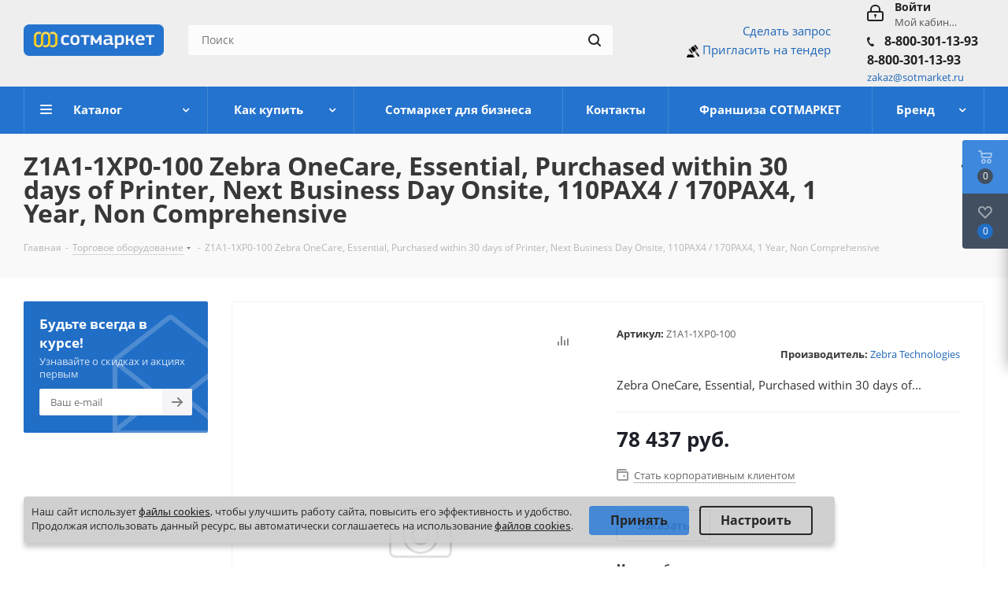

--- FILE ---
content_type: text/html; charset=UTF-8
request_url: https://www.sotmarket.ru/bcp/torgovoe_oborudovanie/z1a1_1xp0_100_zebra_onecare_essential_purchased_within_30_days_of_printer_next_business_day_onsite_1.html
body_size: 96783
content:
<!DOCTYPE html>
<html xmlns="https://www.w3.org/1999/xhtml" xml:lang="ru" lang="ru" >
<head>
	<title>Z1A1-1XP0-100 Zebra OneCare, Essential, Purchased within 30 days of Printer, Next Business Day Onsite, 110PAX4 / 170PAX4, 1 Year, Non Comprehensive - купить в Сотмаркете | Фото, каталог, цены</title>
	<meta name="viewport" content="initial-scale=1.0, width=device-width" />
	<meta name="HandheldFriendly" content="true" />
	<meta name="yes" content="yes" />
	<meta name="apple-mobile-web-app-status-bar-style" content="black" />
	<meta name="SKYPE_TOOLBAR" content="SKYPE_TOOLBAR_PARSER_COMPATIBLE" />
<script data-skip-moving="true">
window.addEventListener(
	'b24:form:init', 
	(event) => {
		let form = event.detail.object; 
		if (form.identification.id == 216) {
			form.setProperty("cur_page_url", "http://www.sotmarket.ru:443/bcp/torgovoe_oborudovanie/z1a1_1xp0_100_zebra_onecare_essential_purchased_within_30_days_of_printer_next_business_day_onsite_1.html");
			form.setProperty("ip_addr_user", "18.222.177.55");
		}
	}
);
</script>
	<meta http-equiv="Content-Type" content="text/html; charset=UTF-8" />
<meta name="keywords" content="интернет-магазин, заказать, купить" />
<meta name="description" content="Z1A1-1XP0-100 Zebra OneCare, Essential, Purchased within 30 days of Printer, Next Business Day Onsite, 110PAX4 / 170PAX4, 1 Year, Non Comprehensive - приобрести в Сотмаркете, с доставкой по России, у нас: ✓Огромный каталог;✓Доступные Цены;✓Цены, фото, наличие, характеристики и описание, оформить заказ онлайн или по телефону +7 (495) 780-98-98" />
<script data-skip-moving="true">(function(w, d, n) {var cl = "bx-core";var ht = d.documentElement;var htc = ht ? ht.className : undefined;if (htc === undefined || htc.indexOf(cl) !== -1){return;}var ua = n.userAgent;if (/(iPad;)|(iPhone;)/i.test(ua)){cl += " bx-ios";}else if (/Windows/i.test(ua)){cl += ' bx-win';}else if (/Macintosh/i.test(ua)){cl += " bx-mac";}else if (/Linux/i.test(ua) && !/Android/i.test(ua)){cl += " bx-linux";}else if (/Android/i.test(ua)){cl += " bx-android";}cl += (/(ipad|iphone|android|mobile|touch)/i.test(ua) ? " bx-touch" : " bx-no-touch");cl += w.devicePixelRatio && w.devicePixelRatio >= 2? " bx-retina": " bx-no-retina";if (/AppleWebKit/.test(ua)){cl += " bx-chrome";}else if (/Opera/.test(ua)){cl += " bx-opera";}else if (/Firefox/.test(ua)){cl += " bx-firefox";}ht.className = htc ? htc + " " + cl : cl;})(window, document, navigator);</script>


<link href="/bitrix/cache/css/s1/sotmarket/kernel_main/kernel_main_v1.css?177001960123659" rel="stylesheet"/>
<link href="https://fonts.googleapis.com/css?family=Open+Sans:300italic,400italic,600italic,700italic,800italic,400,300,500,600,700,800&subset=latin,cyrillic-ext" rel="stylesheet"/>
<link href="/bitrix/css/aspro.next/notice.min.css?16866829232906" rel="stylesheet"/>
<link href="/bitrix/js/ui/design-tokens/dist/ui.design-tokens.min.css?171735012523463" rel="stylesheet"/>
<link href="/bitrix/js/ui/fonts/opensans/ui.font.opensans.min.css?16865274702320" rel="stylesheet"/>
<link href="/bitrix/js/main/popup/dist/main.popup.bundle.min.css?175113562828056" rel="stylesheet"/>
<link href="/bitrix/js/main/loader/dist/loader.bundle.min.css?16865274692029" rel="stylesheet"/>
<link href="/bitrix/js/main/core/css/core_viewer.min.css?171959066358384" rel="stylesheet"/>
<link href="/bitrix/js/ui/design-tokens/air/dist/air-design-tokens.min.css?1768743771109604" rel="stylesheet"/>
<link href="/bitrix/js/ui/icon-set/icon-base.min.css?17687437711877" rel="stylesheet"/>
<link href="/bitrix/js/ui/icon-set/outline/style.min.css?1768743771108400" rel="stylesheet"/>
<link href="/bitrix/js/ui/entity-selector/dist/entity-selector.bundle.min.css?176874377025471" rel="stylesheet"/>
<link href="/bitrix/js/ui/switcher/dist/ui.switcher.bundle.min.css?17687438556763" rel="stylesheet"/>
<link href="/bitrix/js/ui/cnt/ui.cnt.min.css?17511357594259" rel="stylesheet"/>
<link href="/bitrix/js/ui/cnt/dist/cnt.bundle.min.css?17511358385784" rel="stylesheet"/>
<link href="/bitrix/js/ui/icon-set/main/style.min.css?175113575974857" rel="stylesheet"/>
<link href="/bitrix/js/ui/buttons/dist/ui.buttons.bundle.min.css?176874385572758" rel="stylesheet"/>
<link href="/bitrix/js/fileman/html_editor/html-editor.min.css?171734975156257" rel="stylesheet"/>
<link href="/bitrix/css/r52.acceptcookies/style.css?16880205974008" rel="stylesheet"/>
<link href="/bitrix/cache/css/s1/sotmarket/page_7dc0c5754983316aea7bc846935d67db/page_7dc0c5754983316aea7bc846935d67db_v1.css?17698766561106" rel="stylesheet"/>
<link href="/bitrix/cache/css/s1/sotmarket/default_21790e851497bd0df0321d7ad1bfa903/default_21790e851497bd0df0321d7ad1bfa903_v1.css?176987665628266" rel="stylesheet"/>
<link href="/bitrix/panel/main/popup.min.css?168667917120774" rel="stylesheet"/>
<link href="/bitrix/cache/css/s1/sotmarket/template_03a666e92002736b0c8ddbedc37e9f8d/template_03a666e92002736b0c8ddbedc37e9f8d_v1.css?1769876645970276" rel="stylesheet" data-template-style="true"/>




<script type="extension/settings" data-extension="ui.entity-selector">{"extensions":["catalog.entity-selector","highloadblock.entity-selector","landing.entity-selector","seo.entity-selector"]}</script>
<script type="extension/settings" data-extension="catalog.entity-selector">{"entities":[{"id":"product","options":{"dynamicLoad":true,"dynamicSearch":true,"searchFields":[{"name":"supertitle","type":"string","system":true},{"name":"SEARCH_PROPERTIES","type":"string"},{"name":"PREVIEW_TEXT","type":"string"},{"name":"DETAIL_TEXT","type":"string"},{"name":"PARENT_NAME","type":"string"},{"name":"PARENT_SEARCH_PROPERTIES","type":"string"},{"name":"PARENT_PREVIEW_TEXT","type":"string"},{"name":"PARENT_DETAIL_TEXT","type":"string"}],"itemOptions":{"default":{"avatar":"\/bitrix\/js\/catalog\/entity-selector\/src\/images\/product.svg","captionOptions":{"fitContent":true,"maxWidth":150}}}}},{"id":"product_variation","options":{"dynamicLoad":false,"dynamicSearch":true,"searchFields":[{"name":"supertitle","type":"string","system":true},{"name":"SEARCH_PROPERTIES","type":"string"},{"name":"PREVIEW_TEXT","type":"string"},{"name":"DETAIL_TEXT","type":"string"},{"name":"PARENT_NAME","type":"string"},{"name":"PARENT_SEARCH_PROPERTIES","type":"string"},{"name":"PARENT_PREVIEW_TEXT","type":"string"},{"name":"PARENT_DETAIL_TEXT","type":"string"}],"itemOptions":{"default":{"avatar":"\/bitrix\/js\/catalog\/entity-selector\/src\/images\/product.svg","captionOptions":{"fitContent":true,"maxWidth":150}}}}},{"id":"variation","options":{"dynamicLoad":true,"dynamicSearch":true,"searchFields":[{"name":"supertitle","type":"string","system":true},{"name":"SEARCH_PROPERTIES","type":"string"},{"name":"PREVIEW_TEXT","type":"string"},{"name":"DETAIL_TEXT","type":"string"},{"name":"PARENT_NAME","type":"string"},{"name":"PARENT_SEARCH_PROPERTIES","type":"string"},{"name":"PARENT_PREVIEW_TEXT","type":"string"},{"name":"PARENT_DETAIL_TEXT","type":"string"}],"itemOptions":{"default":{"avatar":"\/bitrix\/js\/catalog\/entity-selector\/src\/images\/product.svg","captionOptions":{"fitContent":true,"maxWidth":150}}}}},{"id":"store","options":{"itemOptions":{"default":{"avatar":"\/bitrix\/js\/catalog\/entity-selector\/src\/images\/store.svg"}}}},{"id":"dynamic","options":{"itemOptions":{"default":{"avatar":"\/bitrix\/js\/catalog\/entity-selector\/src\/images\/dynamic.svg"}}}},{"id":"agent-contractor-product-variation","options":{"dynamicLoad":true,"dynamicSearch":true,"searchFields":[{"name":"supertitle","type":"string","system":true},{"name":"SEARCH_PROPERTIES","type":"string"},{"name":"PREVIEW_TEXT","type":"string"},{"name":"DETAIL_TEXT","type":"string"},{"name":"PARENT_NAME","type":"string"},{"name":"PARENT_SEARCH_PROPERTIES","type":"string"},{"name":"PARENT_PREVIEW_TEXT","type":"string"},{"name":"PARENT_DETAIL_TEXT","type":"string"}],"itemOptions":{"default":{"avatar":"\/bitrix\/js\/catalog\/entity-selector\/src\/images\/product.svg","captionOptions":{"fitContent":true,"maxWidth":150}}}}},{"id":"agent-contractor-section","options":{"dynamicLoad":true,"dynamicSearch":true,"searchFields":[{"name":"supertitle","type":"string","system":true},{"name":"SEARCH_PROPERTIES","type":"string"},{"name":"PREVIEW_TEXT","type":"string"},{"name":"DETAIL_TEXT","type":"string"},{"name":"PARENT_NAME","type":"string"},{"name":"PARENT_SEARCH_PROPERTIES","type":"string"},{"name":"PARENT_PREVIEW_TEXT","type":"string"},{"name":"PARENT_DETAIL_TEXT","type":"string"}],"itemOptions":{"default":{"avatar":"\/bitrix\/js\/catalog\/entity-selector\/src\/images\/product.svg","captionOptions":{"fitContent":true,"maxWidth":150}}},"tagOptions":{"default":{"textColor":"#535c69","bgColor":"#d2f95f"}}}}]}</script>
<script type="extension/settings" data-extension="highloadblock.entity-selector">{"entities":[{"id":"highloadblock-element","options":{"dynamicLoad":true,"dynamicSearch":true}}]}</script>
<script type="extension/settings" data-extension="landing.entity-selector">{"entities":[{"id":"landing","options":{"itemOptions":{"default":{"avatarOptions":{"bgSize":"cover"}},"folder":{"avatar":"\/bitrix\/js\/landing\/entity-selector\/src\/images\/icon-folder.svg"}},"dynamicLoad":true,"dynamicSearch":true}}]}</script>
<script type="extension/settings" data-extension="main.date">{"formats":{"FORMAT_DATE":"DD.MM.YYYY","FORMAT_DATETIME":"DD.MM.YYYY HH:MI:SS","SHORT_DATE_FORMAT":"d.m.Y","MEDIUM_DATE_FORMAT":"j M Y","LONG_DATE_FORMAT":"j F Y","DAY_MONTH_FORMAT":"j F","DAY_SHORT_MONTH_FORMAT":"j M","SHORT_DAY_OF_WEEK_MONTH_FORMAT":"D, j F","SHORT_DAY_OF_WEEK_SHORT_MONTH_FORMAT":"D, j M","DAY_OF_WEEK_MONTH_FORMAT":"l, j F","FULL_DATE_FORMAT":"l, j F  Y","SHORT_TIME_FORMAT":"H:i","LONG_TIME_FORMAT":"H:i:s"}}</script>
<script type="extension/settings" data-extension="currency.currency-core">{"region":"ru"}</script>



<link rel="shortcut icon" href="/favicon.ico" type="image/x-icon" />
<link rel="apple-touch-icon" sizes="180x180" href="/include/apple-touch-icon.png" />
<style>html {--border-radius:8px;--theme-base-color:#2473ce;--theme-base-color-hue:212;--theme-base-color-saturation:70%;--theme-base-color-lightness:47%;--theme-base-opacity-color:#2473ce1a;--theme-more-color:#2473ce;--theme-more-color-hue:212;--theme-more-color-saturation:70%;--theme-more-color-lightness:47%;--theme-lightness-hover-diff:6%;}</style>
<meta property="og:description" content="Zebra OneCare, Essential, Purchased within 30 days of Printer, Next Business Day Onsite, 110PAX4 / 170PAX4, 1 Year, Non Comprehensive" />
<meta property="og:image" content="https://www.sotmarket.ru:443/upload/CNext/79b/79ba3771e670315468d73e4ff578640e.png" />
<link rel="image_src" href="https://www.sotmarket.ru:443/upload/CNext/79b/79ba3771e670315468d73e4ff578640e.png"  />
<meta property="og:title" content="Z1A1-1XP0-100 Zebra OneCare, Essential, Purchased within 30 days of Printer, Next Business Day Onsite, 110PAX4 / 170PAX4, 1 Year, Non Comprehensive - купить в Сотмаркете | Фото, каталог, цены" />
<meta property="og:type" content="website" />
<meta property="og:url" content="https://www.sotmarket.ru:443/bcp/torgovoe_oborudovanie/z1a1_1xp0_100_zebra_onecare_essential_purchased_within_30_days_of_printer_next_business_day_onsite_1.html" />
<script data-skip-moving="true">
	(function(w,d,u){
		var s=d.createElement('script');s.async=1;s.src=u+'?'+(Date.now()/60000|0);
		var h=d.getElementsByTagName('script')[0];h.parentNode.insertBefore(s,h);
	})(window,document,'https://portal.nav-it.ru/upload/crm/site_button/loader_14_mh9lms.js');
</script>

<!--'start_frame_cache_TVwM3R'--><!-- Bitrix24.LiveChat external config -->
<!-- /Bitrix24.LiveChat external config -->
<!--'end_frame_cache_TVwM3R'-->



		</head>
<body class="fill_bg_n" id="main">

<div id="panel"></div>
	
	<!--'start_frame_cache_WIklcT'-->
<!--'end_frame_cache_WIklcT'-->				<!--'start_frame_cache_basketitems-component-block'-->												<div id="ajax_basket"></div>
					<!--'end_frame_cache_basketitems-component-block'-->						
		
					

<div style="
display:none;
        top: 0;
    width: 100%;
    height: 32px;
    background: #2473ce;
    color: #fff;
    font-size: 12px;
    text-align: center;
    padding: 7px 10px;
    z-index: 999;
    border-bottom: 1px solid #f9f9fa;
    box-sizing: border-box;
					">
23 февраля - выходной день
		</div>

	<div class="wrapper1  header_bgcolored with_left_block  basket_fly basket_fill_DARK side_LEFT catalog_icons_N banner_auto  mheader-v1 header-vcustom regions_N fill_N footer-v1 front-vindex1 mfixed_N mfixed_view_always title-v3 with_phones store_LIST_AMOUNT">
		
		<div class="header_wrap visible-lg visible-md title-v3">
			<header id="header">
				<div class="header-v4 header-wrapper">
    <div class="logo_and_menu-row">
        <div class="logo-row">
            <div class="maxwidth-theme">
                <div class="row">
                    <div class="logo-block col-md-2 col-sm-3">
                        <div class="logo">
                            <a href="/"><img src="/upload/CNext/79b/79ba3771e670315468d73e4ff578640e.png" alt="СотМаркет" title="СотМаркет" data-src="" /></a>                        </div>
                    </div>
                                        <div class="col-md-3 col-lg-3 search_wrap">
                        <div class="search-block inner-table-block">
                            
				<div class="search-wrapper">
				<div id="title-search_fixed">
					<form action="/search/" class="search">
						<div class="search-input-div">
							<input class="search-input" id="title-search-input_fixed" type="text" name="q" value="" placeholder="Поиск" size="20" maxlength="50" autocomplete="off" />
						</div>
						<div class="search-button-div">
							<button class="btn btn-search" type="submit" name="s" value="Найти"><i class="svg svg-search svg-black"></i></button>
							<span class="close-block inline-search-hide"><span class="svg svg-close close-icons"></span></span>
						</div>
					</form>
				</div>
			</div>
	                        </div>
                    </div>
                    <div class="right-icons pull-right">
                        <div class="pull-right block-link">
                            					                        </div>
                        <div class="pull-right">
                            <div class="wrap_icon inner-table-block">
                                		
		<!--'start_frame_cache_header-auth-block1'-->							<!-- noindex --><a rel="nofollow" title="Мой кабинет" class="personal-link dark-color animate-load" data-event="jqm" data-param-type="auth" data-param-backurl="/bcp/torgovoe_oborudovanie/z1a1_1xp0_100_zebra_onecare_essential_purchased_within_30_days_of_printer_next_business_day_onsite_1.html" data-name="auth" href="/personal/"><i class="svg inline big svg-inline-cabinet" aria-hidden="true" title="Мой кабинет"><svg xmlns="http://www.w3.org/2000/svg" width="21" height="21" viewBox="0 0 21 21">
  <defs>
    <style>
      .loccls-1 {
        fill: #222;
        fill-rule: evenodd;
      }
    </style>
  </defs>
  <path data-name="Rounded Rectangle 110" class="loccls-1" d="M1433,132h-15a3,3,0,0,1-3-3v-7a3,3,0,0,1,3-3h1v-2a6,6,0,0,1,6-6h1a6,6,0,0,1,6,6v2h1a3,3,0,0,1,3,3v7A3,3,0,0,1,1433,132Zm-3-15a4,4,0,0,0-4-4h-1a4,4,0,0,0-4,4v2h9v-2Zm4,5a1,1,0,0,0-1-1h-15a1,1,0,0,0-1,1v7a1,1,0,0,0,1,1h15a1,1,0,0,0,1-1v-7Zm-8,3.9v1.6a0.5,0.5,0,1,1-1,0v-1.6A1.5,1.5,0,1,1,1426,125.9Z" transform="translate(-1415 -111)"/>
</svg>
</i><span class="wrap"><span class="name">Войти</span><span class="title">Мой кабинет</span></span></a><!-- /noindex -->									<!--'end_frame_cache_header-auth-block1'-->	                                
	<div class="phone">
		<i class="svg svg-phone"></i>
		<a class="phone-block__item-link" rel="nofollow" href="tel:88003011393">
			8-800-301-13-93		</a>
					<div class="dropdown scrollbar">
				<div class="wrap">
											<div class="phone-block__item">
							<a class="phone-block__item-inner phone-block__item-link" rel="nofollow" href="tel:88003011393">
								<span class="phone-block__item-text">
									8-800-301-13-93									
																	</span>

															</a>
						</div>
									</div>
			</div>
			</div>
                                <a href="mailto:zakaz@sotmarket.ru"><small>zakaz@sotmarket.ru</small> </a>
                            </div>

                        </div>
                                                    <div class="pull-right">
                                <div class="wrap_icon inner-table-block">
                                    <div class="phone-block">
                                                                                                                            <div class="callback-block">					<div class="email blocks">
				



<script id="bx24_form_link" data-skip-moving="true">
        (function(w,d,u,b){w['Bitrix24FormObject']=b;w[b] = w[b] || function(){arguments[0].ref=u;
                (w[b].forms=w[b].forms||[]).push(arguments[0])};
                if(w[b]['forms']) return;
                var s=d.createElement('script');s.async=1;s.src=u+'?'+(1*new Date());
                var h=d.getElementsByTagName('script')[0];h.parentNode.insertBefore(s,h);
        })(window,document,'https://portal.nav-it.ru/bitrix/js/crm/form_loader.js','b24form');

        b24form({"id":"32","lang":"ru","sec":"f28ysn","type":"link","click":""});
</script>
<script id="bx24_form_link" data-skip-moving="true">
        (function(w,d,u,b){w['Bitrix24FormObject']=b;w[b] = w[b] || function(){arguments[0].ref=u;
                (w[b].forms=w[b].forms||[]).push(arguments[0])};
                if(w[b]['forms']) return;
                var s=d.createElement('script');s.async=1;s.src=u+'?'+(1*new Date());
                var h=d.getElementsByTagName('script')[0];h.parentNode.insertBefore(s,h);
        })(window,document,'https://portal.nav-it.ru/bitrix/js/crm/form_loader.js','b24form');

        b24form({"id":"31","lang":"ru","sec":"csw4sj","type":"link","click":""});
</script>



<a id="1" style="float: right;" donclick="Bitrix24FormLoader.init();" class="b24-web-form-popup-btn-31">Сделать запрос</a><br>
    <script data-b24-form="click/173/u44ng5" data-skip-moving="true">(function(w,d,u){var s=d.createElement('script');s.async=true;s.src=u+'?'+(Date.now()/180000|0);var h=d.getElementsByTagName('script')[0];h.parentNode.insertBefore(s,h);})(window,document,'https://portal.nav-it.ru/upload/crm/form/loader_173_u44ng5.js');</script>
    <div class="right-logo-tender b24-web-form-popup-btn-173">
        <img src="/upload/mace.png" alt="right logo">
        <a  href="#" class="">Пригласить на тендер</a><br>
    </div>

<!--<a href="mailto:zakaz@sotmarket.ru"><small>zakaz@sotmarket.ru</small> </a>-->

<style>
    .right-logo-tender{
        cursor:pointer;
    }
    .right-logo-tender img {
        /*position: absolute;
        top: -3px;*/
        /*left: -39px;*/
        width: 16px;
        /*border-radius: 100%;*/
		/*border: 4px solid #fff;
		background: #fff;*/
    }
</style>



			</div>
				</div>
                                                                            </div>
                                </div>
                            </div>
                                            </div>
                </div>
            </div>
        </div>    </div>
    <div class="menu-row middle-block bgcolored">
        <div class="maxwidth-theme">
            <div class="row">
                <div class="col-md-12">
                    <div class="menu-only">
                        <nav class="mega-menu sliced">
                            	<div class="table-menu">
		<table>
			<tr>
									
										<td class="menu-item unvisible dropdown catalog wide_menu  ">
						<div class="wrap">
							<a class="dropdown-toggle" href="/catalog/">
								<div>
									Каталог									<div class="line-wrapper"><span class="line"></span></div>
								</div>
							</a>
															<span class="tail"></span>
								<ul class="dropdown-menu">
																																							<li class="dropdown-submenu  ">
																						<a href="/bcp/kompyutery_noutbuki_periferiya_resheniya_dlya_rabochikh_mest/" title="Компьютеры и ноутбуки"><span class="name">Компьютеры и ноутбуки</span><span class="arrow"><i></i></span></a>
																																			<ul class="dropdown-menu toggle_menu">
																																									<li class="menu-item   ">
															<a href="/bcp/kompyutery_noutbuki_periferiya_resheniya_dlya_rabochikh_mest/noutbuki/" title="Ноутбуки"><span class="name">Ноутбуки</span></a>
																													</li>
																																									<li class="menu-item  dropdown-submenu ">
															<a href="/bcp/kompyutery_noutbuki_periferiya_resheniya_dlya_rabochikh_mest/kompyutery/" title="Компьютеры"><span class="name">Компьютеры</span></a>
																															<ul class="dropdown-menu">
																																			<li class="menu-item ">
																			<a href="/bcp/kompyutery_noutbuki_periferiya_resheniya_dlya_rabochikh_mest/kompyutery/komplekty/" title="Комплекты"><span class="name">Комплекты</span></a>
																		</li>
																																			<li class="menu-item ">
																			<a href="/bcp/kompyutery_noutbuki_periferiya_resheniya_dlya_rabochikh_mest/kompyutery/sistemnye_bloki/" title="Системные блоки"><span class="name">Системные блоки</span></a>
																		</li>
																																			<li class="menu-item ">
																			<a href="/bcp/kompyutery_noutbuki_periferiya_resheniya_dlya_rabochikh_mest/kompyutery/platformy_dlya_sborki/" title="Платформы для сборки"><span class="name">Платформы для сборки</span></a>
																		</li>
																																			<li class="menu-item ">
																			<a href="/bcp/kompyutery_noutbuki_periferiya_resheniya_dlya_rabochikh_mest/kompyutery/dvukhkonturnyy_pk_bezopasnoe_khranenie_dannykh/" title="Двухконтурный ПК (безопасное хранение данных)"><span class="name">Двухконтурный ПК (безопасное хранение данных)</span></a>
																		</li>
																																			<li class="menu-item ">
																			<a href="/bcp/kompyutery_noutbuki_periferiya_resheniya_dlya_rabochikh_mest/kompyutery/tonkiy_klient/" title="Тонкий клиент"><span class="name">Тонкий клиент</span></a>
																		</li>
																																	</ul>
																
																													</li>
																																									<li class="menu-item collapsed  ">
															<a href="/bcp/kompyutery_noutbuki_periferiya_resheniya_dlya_rabochikh_mest/monobloki/" title="Моноблоки"><span class="name">Моноблоки</span></a>
																													</li>
																																									<li class="menu-item collapsed  ">
															<a href="/bcp/kompyutery_noutbuki_periferiya_resheniya_dlya_rabochikh_mest/mayning/" title="Майнинг"><span class="name">Майнинг</span></a>
																													</li>
																																								<li><span class="colored more_items with_dropdown">Ещё</span></li>
																									</ul>
																					</li>
																																							<li class="dropdown-submenu  ">
																						<a href="/bcp/kompyuternye_komplektuyushchie/" title="Компьютерные комплектующие"><span class="name">Компьютерные комплектующие</span><span class="arrow"><i></i></span></a>
																																			<ul class="dropdown-menu toggle_menu">
																																									<li class="menu-item   ">
															<a href="/bcp/kompyuternye_komplektuyushchie/aksessuary/" title="Аксессуары"><span class="name">Аксессуары</span></a>
																													</li>
																																									<li class="menu-item   ">
															<a href="/bcp/kompyuternye_komplektuyushchie/bloki_pitaniya/" title="Блоки питания"><span class="name">Блоки питания</span></a>
																													</li>
																																									<li class="menu-item collapsed  ">
															<a href="/bcp/kompyuternye_komplektuyushchie/videokarty/" title="Видеокарты"><span class="name">Видеокарты</span></a>
																													</li>
																																									<li class="menu-item collapsed  ">
															<a href="/bcp/kompyuternye_komplektuyushchie/zhestkie_diski_hdd_i_ssd/" title="Жесткие диски HDD и SSD"><span class="name">Жесткие диски HDD и SSD</span></a>
																													</li>
																																									<li class="menu-item collapsed  ">
															<a href="/bcp/kompyuternye_komplektuyushchie/zvukovye_karty/" title="Звуковые карты"><span class="name">Звуковые карты</span></a>
																													</li>
																																									<li class="menu-item collapsed  ">
															<a href="/bcp/kompyuternye_komplektuyushchie/kabeli_shleyfy_perekhodniki/" title="Кабели, шлейфы, переходники"><span class="name">Кабели, шлейфы, переходники</span></a>
																													</li>
																																									<li class="menu-item collapsed  ">
															<a href="/bcp/kompyuternye_komplektuyushchie/kontrollery/" title="Контроллеры"><span class="name">Контроллеры</span></a>
																													</li>
																																									<li class="menu-item collapsed  ">
															<a href="/bcp/kompyuternye_komplektuyushchie/korpusa/" title="Корпуса"><span class="name">Корпуса</span></a>
																													</li>
																																									<li class="menu-item collapsed  ">
															<a href="/bcp/kompyuternye_komplektuyushchie/materinskie_platy/" title="Материнские платы"><span class="name">Материнские платы</span></a>
																													</li>
																																									<li class="menu-item collapsed  ">
															<a href="/bcp/kompyuternye_komplektuyushchie/mikrofony/" title="Микрофоны"><span class="name">Микрофоны</span></a>
																													</li>
																																									<li class="menu-item collapsed  ">
															<a href="/bcp/kompyuternye_komplektuyushchie/operativnaya_pamyat/" title="Оперативная память"><span class="name">Оперативная память</span></a>
																													</li>
																																									<li class="menu-item collapsed  ">
															<a href="/bcp/kompyuternye_komplektuyushchie/privody_i_diskovody/" title="Приводы и дисководы"><span class="name">Приводы и дисководы</span></a>
																													</li>
																																									<li class="menu-item collapsed  ">
															<a href="/bcp/kompyuternye_komplektuyushchie/protsessory/" title="Процессоры"><span class="name">Процессоры</span></a>
																													</li>
																																									<li class="menu-item collapsed  ">
															<a href="/bcp/kompyuternye_komplektuyushchie/raznoe/" title="Разное"><span class="name">Разное</span></a>
																													</li>
																																									<li class="menu-item collapsed  ">
															<a href="/bcp/kompyuternye_komplektuyushchie/setevye_karty/" title="Сетевые карты"><span class="name">Сетевые карты</span></a>
																													</li>
																																									<li class="menu-item collapsed  ">
															<a href="/bcp/kompyuternye_komplektuyushchie/sistemy_okhlazhdeniya/" title="Системы охлаждения"><span class="name">Системы охлаждения</span></a>
																													</li>
																																								<li><span class="colored more_items with_dropdown">Ещё</span></li>
																									</ul>
																					</li>
																																							<li class="dropdown-submenu  ">
																						<a href="/bcp/sistemy_khraneniya_dannykh_i_servery/" title="Системы хранения данных и серверы"><span class="name">Системы хранения данных и серверы</span><span class="arrow"><i></i></span></a>
																																			<ul class="dropdown-menu toggle_menu">
																																									<li class="menu-item   ">
															<a href="/bcp/sistemy_khraneniya_dannykh_i_servery/servery/" title="Серверы"><span class="name">Серверы</span></a>
																													</li>
																																									<li class="menu-item  dropdown-submenu ">
															<a href="/bcp/sistemy_khraneniya_dannykh_i_servery/komplektuyushchie_dlya_serverov/" title="Комплектующие для серверов"><span class="name">Комплектующие для серверов</span></a>
																															<ul class="dropdown-menu">
																																			<li class="menu-item ">
																			<a href="/bcp/sistemy_khraneniya_dannykh_i_servery/komplektuyushchie_dlya_serverov/bloki_pitaniya_dlya_serverov/" title="Блоки питания для серверов"><span class="name">Блоки питания для серверов</span></a>
																		</li>
																																			<li class="menu-item ">
																			<a href="/bcp/sistemy_khraneniya_dannykh_i_servery/komplektuyushchie_dlya_serverov/zhestkie_diski_dlya_serverov/" title="Жесткие диски для серверов"><span class="name">Жесткие диски для серверов</span></a>
																		</li>
																																			<li class="menu-item ">
																			<a href="/bcp/sistemy_khraneniya_dannykh_i_servery/komplektuyushchie_dlya_serverov/korpusa_dlya_serverov/" title="Корпуса для серверов"><span class="name">Корпуса для серверов</span></a>
																		</li>
																																			<li class="menu-item ">
																			<a href="/bcp/sistemy_khraneniya_dannykh_i_servery/komplektuyushchie_dlya_serverov/materinskie_platy_dlya_serverov/" title="Материнские платы для серверов"><span class="name">Материнские платы для серверов</span></a>
																		</li>
																																			<li class="menu-item ">
																			<a href="/bcp/sistemy_khraneniya_dannykh_i_servery/komplektuyushchie_dlya_serverov/operativnaya_pamyat_dlya_serverov_/" title="Оперативная память для серверов	"><span class="name">Оперативная память для серверов	</span></a>
																		</li>
																																			<li class="menu-item ">
																			<a href="/bcp/sistemy_khraneniya_dannykh_i_servery/komplektuyushchie_dlya_serverov/opticheskie_privody_dlya_serverov_/" title="Оптические приводы для серверов	"><span class="name">Оптические приводы для серверов	</span></a>
																		</li>
																																			<li class="menu-item ">
																			<a href="/bcp/sistemy_khraneniya_dannykh_i_servery/komplektuyushchie_dlya_serverov/platformy_dlya_serverov/" title="Платформы  для серверов"><span class="name">Платформы  для серверов</span></a>
																		</li>
																																			<li class="menu-item ">
																			<a href="/bcp/sistemy_khraneniya_dannykh_i_servery/komplektuyushchie_dlya_serverov/protsessory_dlya_serverov/" title="Процессоры для серверов"><span class="name">Процессоры для серверов</span></a>
																		</li>
																																			<li class="menu-item ">
																			<a href="/bcp/sistemy_khraneniya_dannykh_i_servery/komplektuyushchie_dlya_serverov/prochie_komplektuyushchie_dlya_serverov/" title="Прочие комплектующие для серверов"><span class="name">Прочие комплектующие для серверов</span></a>
																		</li>
																																			<li class="menu-item ">
																			<a href="/bcp/sistemy_khraneniya_dannykh_i_servery/komplektuyushchie_dlya_serverov/sistemy_okhlazhdeniya_dlya_serverov/" title="Системы охлаждения для серверов"><span class="name">Системы охлаждения для серверов</span></a>
																		</li>
																																	</ul>
																
																													</li>
																																									<li class="menu-item collapsed  ">
															<a href="/bcp/sistemy_khraneniya_dannykh_i_servery/sistemy_khraneniya_dannykh/" title="Системы хранения данных"><span class="name">Системы хранения данных</span></a>
																													</li>
																																									<li class="menu-item collapsed  ">
															<a href="/bcp/sistemy_khraneniya_dannykh_i_servery/optsii_k_sistemam_khraneniya_dannykh/" title="Опции к системам хранения данных"><span class="name">Опции к системам хранения данных</span></a>
																													</li>
																																									<li class="menu-item collapsed  ">
															<a href="/bcp/sistemy_khraneniya_dannykh_i_servery/programmno_apparatnye_kompleksy/" title="Программно-аппаратные комплексы"><span class="name">Программно-аппаратные комплексы</span></a>
																													</li>
																																									<li class="menu-item collapsed  ">
															<a href="/bcp/sistemy_khraneniya_dannykh_i_servery/komplektuyushchie_dlya_opticheskikh_bibliotek/" title="Комплектующие для оптических библиотек"><span class="name">Комплектующие для оптических библиотек</span></a>
																													</li>
																																								<li><span class="colored more_items with_dropdown">Ещё</span></li>
																									</ul>
																					</li>
																																							<li class="dropdown-submenu  ">
																						<a href="/bcp/periferiya_i_aksessuary/" title="Периферия и аксессуары"><span class="name">Периферия и аксессуары</span><span class="arrow"><i></i></span></a>
																																			<ul class="dropdown-menu toggle_menu">
																																									<li class="menu-item   ">
															<a href="/bcp/periferiya_i_aksessuary/monitory/" title="Мониторы"><span class="name">Мониторы</span></a>
																													</li>
																																									<li class="menu-item  dropdown-submenu ">
															<a href="/bcp/periferiya_i_aksessuary/manipulyatory_i_klaviatury/" title="Манипуляторы и клавиатуры"><span class="name">Манипуляторы и клавиатуры</span></a>
																															<ul class="dropdown-menu">
																																			<li class="menu-item ">
																			<a href="/bcp/periferiya_i_aksessuary/manipulyatory_i_klaviatury/klaviatura/" title="Клавиатуры"><span class="name">Клавиатуры</span></a>
																		</li>
																																			<li class="menu-item ">
																			<a href="/bcp/periferiya_i_aksessuary/manipulyatory_i_klaviatury/komplekty_klaviatura_mysh/" title="Комплекты клавиатура и мышка"><span class="name">Комплекты клавиатура и мышка</span></a>
																		</li>
																																			<li class="menu-item ">
																			<a href="/bcp/periferiya_i_aksessuary/manipulyatory_i_klaviatury/mysh/" title="Мышки"><span class="name">Мышки</span></a>
																		</li>
																																	</ul>
																
																													</li>
																																									<li class="menu-item collapsed dropdown-submenu ">
															<a href="/bcp/periferiya_i_aksessuary/vneshnie_nakopiteli/" title="Внешние накопители"><span class="name">Внешние накопители</span></a>
																															<ul class="dropdown-menu">
																																			<li class="menu-item ">
																			<a href="/bcp/periferiya_i_aksessuary/vneshnie_nakopiteli/vneshnie_zhestkie_diski/" title="Внешние жесткие диски"><span class="name">Внешние жесткие диски</span></a>
																		</li>
																																			<li class="menu-item ">
																			<a href="/bcp/periferiya_i_aksessuary/vneshnie_nakopiteli/karty_pamyati/" title="Карты памяти"><span class="name">Карты памяти</span></a>
																		</li>
																																			<li class="menu-item ">
																			<a href="/bcp/periferiya_i_aksessuary/vneshnie_nakopiteli/fleshki/" title="Флешки"><span class="name">Флешки</span></a>
																		</li>
																																	</ul>
																
																													</li>
																																								<li><span class="colored more_items with_dropdown">Ещё</span></li>
																									</ul>
																					</li>
																																							<li class="dropdown-submenu  ">
																						<a href="/bcp/programmnoe_obespechenie/" title="Программное обеспечение"><span class="name">Программное обеспечение</span><span class="arrow"><i></i></span></a>
																																			<ul class="dropdown-menu toggle_menu">
																																									<li class="menu-item  dropdown-submenu ">
															<a href="/bcp/programmnoe_obespechenie/comptek_api/" title="CompTek. API"><span class="name">CompTek. API</span></a>
																															<ul class="dropdown-menu">
																																			<li class="menu-item ">
																			<a href="/bcp/programmnoe_obespechenie/comptek_api/brocade/" title="BROCADE"><span class="name">BROCADE</span></a>
																		</li>
																																			<li class="menu-item ">
																			<a href="/bcp/programmnoe_obespechenie/comptek_api/dell/" title="DELL"><span class="name">DELL</span></a>
																		</li>
																																			<li class="menu-item ">
																			<a href="/bcp/programmnoe_obespechenie/comptek_api/fujitsu/" title="Fujitsu"><span class="name">Fujitsu</span></a>
																		</li>
																																	</ul>
																
																													</li>
																																						</ul>
																					</li>
																																							<li class="dropdown-submenu  ">
																						<a href="/bcp/pechatayushchaya_orgtekhnika/" title="Печатающая оргтехника"><span class="name">Печатающая оргтехника</span><span class="arrow"><i></i></span></a>
																																			<ul class="dropdown-menu toggle_menu">
																																									<li class="menu-item   ">
															<a href="/bcp/pechatayushchaya_orgtekhnika/printery/" title="Принтеры"><span class="name">Принтеры</span></a>
																													</li>
																																									<li class="menu-item   ">
															<a href="/bcp/pechatayushchaya_orgtekhnika/mfu/" title="МФУ"><span class="name">МФУ</span></a>
																													</li>
																																									<li class="menu-item collapsed  ">
															<a href="/bcp/pechatayushchaya_orgtekhnika/printery_skanery_mfu/" title="Копиры"><span class="name">Копиры</span></a>
																													</li>
																																									<li class="menu-item collapsed  ">
															<a href="/bcp/pechatayushchaya_orgtekhnika/plottery/" title="Плоттеры"><span class="name">Плоттеры</span></a>
																													</li>
																																									<li class="menu-item collapsed dropdown-submenu ">
															<a href="/bcp/pechatayushchaya_orgtekhnika/kopiry/" title="Оргтехника"><span class="name">Оргтехника</span></a>
																															<ul class="dropdown-menu">
																																			<li class="menu-item ">
																			<a href="/bcp/pechatayushchaya_orgtekhnika/kopiry/laminatory/" title="Ламинаторы"><span class="name">Ламинаторы</span></a>
																		</li>
																																			<li class="menu-item ">
																			<a href="/bcp/pechatayushchaya_orgtekhnika/kopiry/unichtozhiteli_bumagi/" title="Уничтожители бумаги"><span class="name">Уничтожители бумаги</span></a>
																		</li>
																																			<li class="menu-item ">
																			<a href="/bcp/pechatayushchaya_orgtekhnika/kopiry/perepletchiki/" title="Переплетчики"><span class="name">Переплетчики</span></a>
																		</li>
																																			<li class="menu-item ">
																			<a href="/bcp/pechatayushchaya_orgtekhnika/kopiry/kalkulyatory/" title="Калькуляторы"><span class="name">Калькуляторы</span></a>
																		</li>
																																	</ul>
																
																													</li>
																																									<li class="menu-item collapsed  ">
															<a href="/bcp/pechatayushchaya_orgtekhnika/skanery/" title="Сканеры"><span class="name">Сканеры</span></a>
																													</li>
																																									<li class="menu-item collapsed  ">
															<a href="/bcp/pechatayushchaya_orgtekhnika/optsii_dlya_orgtekhniki/" title="Опции для оргтехники"><span class="name">Опции для оргтехники</span></a>
																													</li>
																																								<li><span class="colored more_items with_dropdown">Ещё</span></li>
																									</ul>
																					</li>
																																							<li class="dropdown-submenu  ">
																						<a href="/bcp/raskhodnye_materialy_dlya_ofisnoy_tekhniki/" title="Расходные материалы и канцелярия"><span class="name">Расходные материалы и канцелярия</span><span class="arrow"><i></i></span></a>
																																			<ul class="dropdown-menu toggle_menu">
																																									<li class="menu-item   ">
															<a href="/bcp/raskhodnye_materialy_dlya_ofisnoy_tekhniki/bumaga_fotobumaga_plenki/" title="Бумага,Фотобумага, Пленки"><span class="name">Бумага,Фотобумага, Пленки</span></a>
																													</li>
																																									<li class="menu-item   ">
															<a href="/bcp/raskhodnye_materialy_dlya_ofisnoy_tekhniki/kantselyarskie_tovary/" title="Канцелярские товары"><span class="name">Канцелярские товары</span></a>
																													</li>
																																									<li class="menu-item collapsed  ">
															<a href="/bcp/raskhodnye_materialy_dlya_ofisnoy_tekhniki/kartridzhi_i_tonery/" title="Картриджи и тонеры"><span class="name">Картриджи и тонеры</span></a>
																													</li>
																																									<li class="menu-item collapsed  ">
															<a href="/bcp/raskhodnye_materialy_dlya_ofisnoy_tekhniki/chistyashchie_sredstva/" title="Чистящие средства"><span class="name">Чистящие средства</span></a>
																													</li>
																																								<li><span class="colored more_items with_dropdown">Ещё</span></li>
																									</ul>
																					</li>
																																							<li class="dropdown-submenu  ">
																						<a href="/bcp/elektrotovary_i_kabeli/" title="Электротовары и кабели"><span class="name">Электротовары и кабели</span><span class="arrow"><i></i></span></a>
																																			<ul class="dropdown-menu toggle_menu">
																																									<li class="menu-item   ">
															<a href="/bcp/elektrotovary_i_kabeli/istochniki_bespereboynogo_pitaniya/" title="Источники бесперебойного питания"><span class="name">Источники бесперебойного питания</span></a>
																													</li>
																																									<li class="menu-item   ">
															<a href="/bcp/elektrotovary_i_kabeli/stabilizatory/" title="Стабилизаторы"><span class="name">Стабилизаторы</span></a>
																													</li>
																																									<li class="menu-item collapsed  ">
															<a href="/bcp/elektrotovary_i_kabeli/aksessuary_dlya_ibp/" title="Аксессуары для ИБП"><span class="name">Аксессуары для ИБП</span></a>
																													</li>
																																									<li class="menu-item collapsed  ">
															<a href="/bcp/elektrotovary_i_kabeli/batarei_dlya_ibp/" title="Батареи для ИБП"><span class="name">Батареи для ИБП</span></a>
																													</li>
																																									<li class="menu-item collapsed  ">
															<a href="/bcp/elektrotovary_i_kabeli/setevye_filtry/" title="Сетевые фильтры"><span class="name">Сетевые фильтры</span></a>
																													</li>
																																									<li class="menu-item collapsed  ">
															<a href="/bcp/elektrotovary_i_kabeli/kabeli/" title="Кабели"><span class="name">Кабели</span></a>
																													</li>
																																								<li><span class="colored more_items with_dropdown">Ещё</span></li>
																									</ul>
																					</li>
																																							<li class="dropdown-submenu  ">
																						<a href="/bcp/setevoe_oborudovanie/" title="Сетевое оборудование"><span class="name">Сетевое оборудование</span><span class="arrow"><i></i></span></a>
																																			<ul class="dropdown-menu toggle_menu">
																																									<li class="menu-item   ">
															<a href="/bcp/setevoe_oborudovanie/kabel/" title="Кабели и патч-корды"><span class="name">Кабели и патч-корды</span></a>
																													</li>
																																									<li class="menu-item   ">
															<a href="/bcp/setevoe_oborudovanie/kommutatory/" title="Коммутаторы"><span class="name">Коммутаторы</span></a>
																													</li>
																																									<li class="menu-item collapsed  ">
															<a href="/bcp/setevoe_oborudovanie/modemy/" title="Модемы"><span class="name">Модемы</span></a>
																													</li>
																																									<li class="menu-item collapsed  ">
															<a href="/bcp/setevoe_oborudovanie/print_servery/" title="Принт-серверы"><span class="name">Принт-серверы</span></a>
																													</li>
																																									<li class="menu-item collapsed  ">
															<a href="/bcp/setevoe_oborudovanie/routery_marshrutizatory/" title="Роутеры-Маршрутизаторы"><span class="name">Роутеры-Маршрутизаторы</span></a>
																													</li>
																																									<li class="menu-item collapsed  ">
															<a href="/bcp/setevoe_oborudovanie/tochki_dostupa/" title="Точки доступа"><span class="name">Точки доступа</span></a>
																													</li>
																																									<li class="menu-item collapsed  ">
															<a href="/bcp/setevoe_oborudovanie/firewall/" title="Межсетевой экран"><span class="name">Межсетевой экран</span></a>
																													</li>
																																									<li class="menu-item collapsed  ">
															<a href="/bcp/setevoe_oborudovanie/hub/" title="Hub"><span class="name">Hub</span></a>
																													</li>
																																									<li class="menu-item collapsed  ">
															<a href="/bcp/setevoe_oborudovanie/strukturirovannye_kabelnye_seti/" title="Структурированные кабельные сети"><span class="name">Структурированные кабельные сети</span></a>
																													</li>
																																								<li><span class="colored more_items with_dropdown">Ещё</span></li>
																									</ul>
																					</li>
																																							<li class="dropdown-submenu  ">
																						<a href="/bcp/multimedia_oborudovanie/" title="Мультимедиа оборудование"><span class="name">Мультимедиа оборудование</span><span class="arrow"><i></i></span></a>
																																			<ul class="dropdown-menu toggle_menu">
																																									<li class="menu-item   ">
															<a href="/bcp/multimedia_oborudovanie/akusticheskie_sistemy/" title="Акустические системы"><span class="name">Акустические системы</span></a>
																													</li>
																																									<li class="menu-item   ">
															<a href="/bcp/multimedia_oborudovanie/videosteny/" title="Видеостены"><span class="name">Видеостены</span></a>
																													</li>
																																									<li class="menu-item collapsed  ">
															<a href="/bcp/multimedia_oborudovanie/kabeli_i_aksessuary/" title="Кабели и аксессуары"><span class="name">Кабели и аксессуары</span></a>
																													</li>
																																									<li class="menu-item collapsed  ">
															<a href="/bcp/multimedia_oborudovanie/konferents_sistemy_i_oborudovanie/" title="Конференц-системы и оборудование"><span class="name">Конференц-системы и оборудование</span></a>
																													</li>
																																									<li class="menu-item collapsed  ">
															<a href="/bcp/multimedia_oborudovanie/video_tekhnika/" title="Видео техника"><span class="name">Видео техника</span></a>
																													</li>
																																									<li class="menu-item collapsed  ">
															<a href="/bcp/multimedia_oborudovanie/mediapleery_/" title="Медиаплееры	"><span class="name">Медиаплееры	</span></a>
																													</li>
																																								<li><span class="colored more_items with_dropdown">Ещё</span></li>
																									</ul>
																					</li>
																																							<li class="dropdown-submenu  ">
																						<a href="/bcp/sistemy_bezopasnosti/" title="Системы безопасности и умный дом"><span class="name">Системы безопасности и умный дом</span><span class="arrow"><i></i></span></a>
																																			<ul class="dropdown-menu toggle_menu">
																																									<li class="menu-item  dropdown-submenu ">
															<a href="/bcp/sistemy_bezopasnosti/teplovizory/" title="Видеонаблюдение"><span class="name">Видеонаблюдение</span></a>
																															<ul class="dropdown-menu">
																																			<li class="menu-item ">
																			<a href="/bcp/sistemy_bezopasnosti/teplovizory/ip_kamery/" title="IP- камеры"><span class="name">IP- камеры</span></a>
																		</li>
																																			<li class="menu-item ">
																			<a href="/bcp/sistemy_bezopasnosti/teplovizory/analogovye_kamery/" title="Аналоговые камеры"><span class="name">Аналоговые камеры</span></a>
																		</li>
																																			<li class="menu-item ">
																			<a href="/bcp/sistemy_bezopasnosti/teplovizory/registratory/" title="Регистраторы"><span class="name">Регистраторы</span></a>
																		</li>
																																			<li class="menu-item ">
																			<a href="/bcp/sistemy_bezopasnosti/teplovizory/komplekty_videonablyudeniya/" title="Комплекты видеонаблюдения"><span class="name">Комплекты видеонаблюдения</span></a>
																		</li>
																																	</ul>
																
																													</li>
																																									<li class="menu-item   ">
															<a href="/bcp/sistemy_bezopasnosti/kontrol_dostupa/" title="Контроль доступа"><span class="name">Контроль доступа</span></a>
																													</li>
																																									<li class="menu-item collapsed  ">
															<a href="/bcp/sistemy_bezopasnosti/prochie_sredstva_kontrolya/" title="Умный дом"><span class="name">Умный дом</span></a>
																													</li>
																																									<li class="menu-item collapsed  ">
															<a href="/bcp/sistemy_bezopasnosti/komplektuyushchie_dlya_sistem_bezopasnosti/" title="Прочее оборудовние для систем безопасности"><span class="name">Прочее оборудовние для систем безопасности</span></a>
																													</li>
																																									<li class="menu-item collapsed  ">
															<a href="/bcp/sistemy_bezopasnosti/videokamery/" title="Видеокамеры"><span class="name">Видеокамеры</span></a>
																													</li>
																																								<li><span class="colored more_items with_dropdown">Ещё</span></li>
																									</ul>
																					</li>
																																							<li class="dropdown-submenu active ">
																						<a href="/bcp/torgovoe_oborudovanie/" title="Торговое оборудование"><span class="name">Торговое оборудование</span><span class="arrow"><i></i></span></a>
																																			<ul class="dropdown-menu toggle_menu">
																																									<li class="menu-item   ">
															<a href="/bcp/torgovoe_oborudovanie/zashchita_ot_krazh/" title="Защита от краж"><span class="name">Защита от краж</span></a>
																													</li>
																																									<li class="menu-item   ">
															<a href="/bcp/torgovoe_oborudovanie/mikrokioski_i_prayschekery/" title="Микрокиоски и прайсчекеры"><span class="name">Микрокиоски и прайсчекеры</span></a>
																													</li>
																																									<li class="menu-item collapsed  ">
															<a href="/bcp/torgovoe_oborudovanie/mobilnye_kompyutery/" title="Мобильные компьютеры"><span class="name">Мобильные компьютеры</span></a>
																													</li>
																																									<li class="menu-item collapsed  ">
															<a href="/bcp/torgovoe_oborudovanie/operatsii_s_banknotami/" title="Операции с банкнотами"><span class="name">Операции с банкнотами</span></a>
																													</li>
																																									<li class="menu-item collapsed dropdown-submenu ">
															<a href="/bcp/torgovoe_oborudovanie/printery_etiketok_pechat_na_plastikovykh_kratakh/" title="Принтеры этикеток, печать на пластиковых картах"><span class="name">Принтеры этикеток, печать на пластиковых картах</span></a>
																															<ul class="dropdown-menu">
																																			<li class="menu-item ">
																			<a href="/bcp/torgovoe_oborudovanie/printery_etiketok_pechat_na_plastikovykh_kratakh/nastolnye_printery/" title="Настольные принтеры"><span class="name">Настольные принтеры</span></a>
																		</li>
																																			<li class="menu-item ">
																			<a href="/bcp/torgovoe_oborudovanie/printery_etiketok_pechat_na_plastikovykh_kratakh/mobilnye_printery/" title="Мобильные принтеры"><span class="name">Мобильные принтеры</span></a>
																		</li>
																																	</ul>
																
																													</li>
																																									<li class="menu-item collapsed  ">
															<a href="/bcp/torgovoe_oborudovanie/skanery_shtrikhkodov/" title="Сканеры штрихкодов"><span class="name">Сканеры штрихкодов</span></a>
																													</li>
																																									<li class="menu-item collapsed  ">
															<a href="/bcp/torgovoe_oborudovanie/terminaly_sbora_dannykh/" title="Терминалы сбора данных"><span class="name">Терминалы сбора данных</span></a>
																													</li>
																																									<li class="menu-item collapsed  ">
															<a href="/bcp/torgovoe_oborudovanie/tovary_so_skidkoy/" title="Товары со скидкой"><span class="name">Товары со скидкой</span></a>
																													</li>
																																									<li class="menu-item collapsed  ">
															<a href="/bcp/torgovoe_oborudovanie/kommercheskie_i_promyshlennye_printery/" title="Коммерческие и промышленные принтеры"><span class="name">Коммерческие и промышленные принтеры</span></a>
																													</li>
																																									<li class="menu-item collapsed  ">
															<a href="/bcp/torgovoe_oborudovanie/rfid_oborudovanie/" title="RFID-оборудование"><span class="name">RFID-оборудование</span></a>
																													</li>
																																									<li class="menu-item collapsed  ">
															<a href="/bcp/torgovoe_oborudovanie/_/" title="Опции для торгового оборудования"><span class="name">Опции для торгового оборудования</span></a>
																													</li>
																																								<li><span class="colored more_items with_dropdown">Ещё</span></li>
																									</ul>
																					</li>
																																							<li class="dropdown-submenu  ">
																						<a href="/bcp/telefoniya_i_radiosvyaz/" title="Телефония и радиосвязь"><span class="name">Телефония и радиосвязь</span><span class="arrow"><i></i></span></a>
																																			<ul class="dropdown-menu toggle_menu">
																																									<li class="menu-item   ">
															<a href="/bcp/telefoniya_i_radiosvyaz/ip_telefoniya/" title="IP-телефония"><span class="name">IP-телефония</span></a>
																													</li>
																																									<li class="menu-item   ">
															<a href="/bcp/telefoniya_i_radiosvyaz/ats/" title="АТС"><span class="name">АТС</span></a>
																													</li>
																																									<li class="menu-item collapsed  ">
															<a href="/bcp/telefoniya_i_radiosvyaz/oborudovanie_dlya_telefonnykh_stantsiy/" title="Оборудование для телефонных станций"><span class="name">Оборудование для телефонных станций</span></a>
																													</li>
																																									<li class="menu-item collapsed dropdown-submenu ">
															<a href="/bcp/telefoniya_i_radiosvyaz/radiostantsii/" title="Радиостанции"><span class="name">Радиостанции</span></a>
																															<ul class="dropdown-menu">
																																			<li class="menu-item ">
																			<a href="/bcp/telefoniya_i_radiosvyaz/radiostantsii/aviatsionnye_ratsii/" title="Авиационные рации"><span class="name">Авиационные рации</span></a>
																		</li>
																																			<li class="menu-item ">
																			<a href="/bcp/telefoniya_i_radiosvyaz/radiostantsii/vzryvobezopasnye_ratsii/" title="Взрывобезопасные рации"><span class="name">Взрывобезопасные рации</span></a>
																		</li>
																																			<li class="menu-item ">
																			<a href="/bcp/telefoniya_i_radiosvyaz/radiostantsii/ratsii_dlya_vodnogo_transporta/" title="Рации для водного транспорта"><span class="name">Рации для водного транспорта</span></a>
																		</li>
																																			<li class="menu-item ">
																			<a href="/bcp/telefoniya_i_radiosvyaz/radiostantsii/sv_24_mgts/" title="СВ 27 МГц"><span class="name">СВ 27 МГц</span></a>
																		</li>
																																			<li class="menu-item ">
																			<a href="/bcp/telefoniya_i_radiosvyaz/radiostantsii/professionalnye_ratsii/" title="Профессиональные рации"><span class="name">Профессиональные рации</span></a>
																		</li>
																																	</ul>
																
																													</li>
																																									<li class="menu-item collapsed  ">
															<a href="/bcp/telefoniya_i_radiosvyaz/sistemy_rasshireniya_funktsionala/" title="Системы расширения функционала"><span class="name">Системы расширения функционала</span></a>
																													</li>
																																									<li class="menu-item collapsed  ">
															<a href="/bcp/telefoniya_i_radiosvyaz/telefony/" title="Телефоны"><span class="name">Телефоны</span></a>
																													</li>
																																								<li><span class="colored more_items with_dropdown">Ещё</span></li>
																									</ul>
																					</li>
																																							<li class="dropdown-submenu  ">
																						<a href="/bcp/televizory_i_proektory/" title="Телевизоры и проекторы"><span class="name">Телевизоры и проекторы</span><span class="arrow"><i></i></span></a>
																																			<ul class="dropdown-menu toggle_menu">
																																									<li class="menu-item  dropdown-submenu ">
															<a href="/bcp/televizory_i_proektory/proektsionnoe_oborudovanie/" title="Проекционное оборудование"><span class="name">Проекционное оборудование</span></a>
																															<ul class="dropdown-menu">
																																			<li class="menu-item ">
																			<a href="/bcp/televizory_i_proektory/proektsionnoe_oborudovanie/proektory/" title="Проекторы"><span class="name">Проекторы</span></a>
																		</li>
																																			<li class="menu-item ">
																			<a href="/bcp/televizory_i_proektory/proektsionnoe_oborudovanie/ekrany_dlya_proektorov/" title="Экраны для проекторов"><span class="name">Экраны для проекторов</span></a>
																		</li>
																																	</ul>
																
																													</li>
																																									<li class="menu-item   ">
															<a href="/bcp/televizory_i_proektory/televizory_1/" title="Телевизоры"><span class="name">Телевизоры</span></a>
																													</li>
																																									<li class="menu-item collapsed  ">
															<a href="/bcp/televizory_i_proektory/interaktivnye_doski/" title="Интерактивные доски"><span class="name">Интерактивные доски</span></a>
																													</li>
																																									<li class="menu-item collapsed  ">
															<a href="/bcp/televizory_i_proektory/professionalnye_paneli_1/" title="Профессиональные панели"><span class="name">Профессиональные панели</span></a>
																													</li>
																																								<li><span class="colored more_items with_dropdown">Ещё</span></li>
																									</ul>
																					</li>
																																							<li class="dropdown-submenu  ">
																						<a href="/bcp/smartfony_i_planshety/" title="Смартфоны, планшеты, другая электроника"><span class="name">Смартфоны, планшеты, другая электроника</span><span class="arrow"><i></i></span></a>
																																			<ul class="dropdown-menu toggle_menu">
																																									<li class="menu-item   ">
															<a href="/bcp/smartfony_i_planshety/smartfony/" title="Смартфоны"><span class="name">Смартфоны</span></a>
																													</li>
																																									<li class="menu-item   ">
															<a href="/bcp/smartfony_i_planshety/mobilnye_telefony/" title="Мобильные телефоны"><span class="name">Мобильные телефоны</span></a>
																													</li>
																																									<li class="menu-item collapsed  ">
															<a href="/bcp/smartfony_i_planshety/planshety/" title="Планшеты"><span class="name">Планшеты</span></a>
																													</li>
																																									<li class="menu-item collapsed  ">
															<a href="/bcp/smartfony_i_planshety/elektronnye_knigi/" title="Электронные книги"><span class="name">Электронные книги</span></a>
																													</li>
																																									<li class="menu-item collapsed  ">
															<a href="/bcp/smartfony_i_planshety/umnye_chasy/" title="Умные часы"><span class="name">Умные часы</span></a>
																													</li>
																																									<li class="menu-item collapsed  ">
															<a href="/bcp/smartfony_i_planshety/virtualnaya_realnost/" title="Виртуальная реальность"><span class="name">Виртуальная реальность</span></a>
																													</li>
																																									<li class="menu-item collapsed  ">
															<a href="/bcp/smartfony_i_planshety/mediapleyery/" title="Медиаплейеры"><span class="name">Медиаплейеры</span></a>
																													</li>
																																									<li class="menu-item collapsed  ">
															<a href="/bcp/smartfony_i_planshety/fitnes_braslety/" title="Фитнес-браслеты"><span class="name">Фитнес-браслеты</span></a>
																													</li>
																																								<li><span class="colored more_items with_dropdown">Ещё</span></li>
																									</ul>
																					</li>
																																							<li class="dropdown-submenu  ">
																						<a href="/bcp/bytovaya_tekhnika/" title="Бытовая техника"><span class="name">Бытовая техника</span><span class="arrow"><i></i></span></a>
																																			<ul class="dropdown-menu toggle_menu">
																																									<li class="menu-item   ">
															<a href="/bcp/bytovaya_tekhnika/aksessuary_dlya_bytovoy_tekhniki/" title="Аксессуары для бытовой техники"><span class="name">Аксессуары для бытовой техники</span></a>
																													</li>
																																									<li class="menu-item  dropdown-submenu ">
															<a href="/bcp/bytovaya_tekhnika/vstraivaemaya_tekhnika/" title="Встраиваемая техника"><span class="name">Встраиваемая техника</span></a>
																															<ul class="dropdown-menu">
																																			<li class="menu-item ">
																			<a href="/bcp/bytovaya_tekhnika/vstraivaemaya_tekhnika/aksessuary_dlya_vstraivaemoy_tekhniki/" title="Аксессуары для встраиваемой техники"><span class="name">Аксессуары для встраиваемой техники</span></a>
																		</li>
																																			<li class="menu-item ">
																			<a href="/bcp/bytovaya_tekhnika/vstraivaemaya_tekhnika/vstraivaemye_varochnye_poverkhnosti/" title="Встраиваемые варочные поверхности"><span class="name">Встраиваемые варочные поверхности</span></a>
																		</li>
																																			<li class="menu-item ">
																			<a href="/bcp/bytovaya_tekhnika/vstraivaemaya_tekhnika/vstraivaemye_vytyazhki/" title="Встраиваемые вытяжки"><span class="name">Встраиваемые вытяжки</span></a>
																		</li>
																																			<li class="menu-item ">
																			<a href="/bcp/bytovaya_tekhnika/vstraivaemaya_tekhnika/vstraivaemye_dukhovye_shkafy/" title="Встраиваемые духовые шкафы"><span class="name">Встраиваемые духовые шкафы</span></a>
																		</li>
																																			<li class="menu-item ">
																			<a href="/bcp/bytovaya_tekhnika/vstraivaemaya_tekhnika/zavisimye_komplekty/" title="Зависимые комплекты"><span class="name">Зависимые комплекты</span></a>
																		</li>
																																			<li class="menu-item ">
																			<a href="/bcp/bytovaya_tekhnika/vstraivaemaya_tekhnika/vstraivaemye_kofemashiny/" title="Встраиваемые кофемашины"><span class="name">Встраиваемые кофемашины</span></a>
																		</li>
																																			<li class="menu-item ">
																			<a href="/bcp/bytovaya_tekhnika/vstraivaemaya_tekhnika/vstraivaemye_mikrovolnovye_pechi/" title="Встраиваемые микроволновые печи"><span class="name">Встраиваемые микроволновые печи</span></a>
																		</li>
																																			<li class="menu-item ">
																			<a href="/bcp/bytovaya_tekhnika/vstraivaemaya_tekhnika/vstraivaemye_morozilnye_kamery/" title="Встраиваемые морозильные камеры"><span class="name">Встраиваемые морозильные камеры</span></a>
																		</li>
																																			<li class="menu-item ">
																			<a href="/bcp/bytovaya_tekhnika/vstraivaemaya_tekhnika/vstraivaemye_posudomoechnye_mashiny/" title="Встраиваемые посудомоечные машины"><span class="name">Встраиваемые посудомоечные машины</span></a>
																		</li>
																																			<li class="menu-item ">
																			<a href="/bcp/bytovaya_tekhnika/vstraivaemaya_tekhnika/prochie_pribory/" title="Прочие приборы"><span class="name">Прочие приборы</span></a>
																		</li>
																																			<li class="menu-item ">
																			<a href="/bcp/bytovaya_tekhnika/vstraivaemaya_tekhnika/vstraivaemye_stiralnye_mashiny/" title="Встраиваемые стиральные машины"><span class="name">Встраиваемые стиральные машины</span></a>
																		</li>
																																			<li class="menu-item ">
																			<a href="/bcp/bytovaya_tekhnika/vstraivaemaya_tekhnika/vstraivaemye_kholodilniki/" title="Встраиваемые холодильники"><span class="name">Встраиваемые холодильники</span></a>
																		</li>
																																	</ul>
																
																													</li>
																																									<li class="menu-item collapsed dropdown-submenu ">
															<a href="/bcp/bytovaya_tekhnika/kukhonnaya_tekhnika/" title="Мелкая бытовая техника"><span class="name">Мелкая бытовая техника</span></a>
																															<ul class="dropdown-menu">
																																			<li class="menu-item ">
																			<a href="/bcp/bytovaya_tekhnika/kukhonnaya_tekhnika/blinnitsy_vafelnitsy/" title="Блинницы, вафельницы"><span class="name">Блинницы, вафельницы</span></a>
																		</li>
																																			<li class="menu-item ">
																			<a href="/bcp/bytovaya_tekhnika/kukhonnaya_tekhnika/blendery/" title="Блендеры"><span class="name">Блендеры</span></a>
																		</li>
																																			<li class="menu-item ">
																			<a href="/bcp/bytovaya_tekhnika/kukhonnaya_tekhnika/distilyatory/" title="Дистиляторы"><span class="name">Дистиляторы</span></a>
																		</li>
																																			<li class="menu-item ">
																			<a href="/bcp/bytovaya_tekhnika/kukhonnaya_tekhnika/izmelchiteli/" title="Измельчители"><span class="name">Измельчители</span></a>
																		</li>
																																			<li class="menu-item ">
																			<a href="/bcp/bytovaya_tekhnika/kukhonnaya_tekhnika/yogurtnitsy/" title="Йогуртницы"><span class="name">Йогуртницы</span></a>
																		</li>
																																			<li class="menu-item ">
																			<a href="/bcp/bytovaya_tekhnika/kukhonnaya_tekhnika/kofevarki_kofemashiny/" title="Кофеварки, кофемашины"><span class="name">Кофеварки, кофемашины</span></a>
																		</li>
																																			<li class="menu-item ">
																			<a href="/bcp/bytovaya_tekhnika/kukhonnaya_tekhnika/kukhonnye_vesy/" title="Кухонные весы"><span class="name">Кухонные весы</span></a>
																		</li>
																																			<li class="menu-item ">
																			<a href="/bcp/bytovaya_tekhnika/kukhonnaya_tekhnika/kukhonnye_kombayny/" title="Кухонные комбайны"><span class="name">Кухонные комбайны</span></a>
																		</li>
																																			<li class="menu-item ">
																			<a href="/bcp/bytovaya_tekhnika/kukhonnaya_tekhnika/kukhonnye_mashiny_miksery/" title="Кухонные машины, миксеры"><span class="name">Кухонные машины, миксеры</span></a>
																		</li>
																																			<li class="menu-item ">
																			<a href="/bcp/bytovaya_tekhnika/kukhonnaya_tekhnika/lomterezki/" title="Ломтерезки"><span class="name">Ломтерезки</span></a>
																		</li>
																																			<li class="menu-item ">
																			<a href="/bcp/bytovaya_tekhnika/kukhonnaya_tekhnika/multivarki/" title="Мультиварки"><span class="name">Мультиварки</span></a>
																		</li>
																																			<li class="menu-item ">
																			<a href="/bcp/bytovaya_tekhnika/kukhonnaya_tekhnika/myasorubki/" title="Мясорубки"><span class="name">Мясорубки</span></a>
																		</li>
																																			<li class="menu-item ">
																			<a href="/bcp/bytovaya_tekhnika/kukhonnaya_tekhnika/parovarki/" title="Пароварки"><span class="name">Пароварки</span></a>
																		</li>
																																			<li class="menu-item ">
																			<a href="/bcp/bytovaya_tekhnika/kukhonnaya_tekhnika/prochaya_kukhonnaya_tekhnika/" title="Прочая кухонная техника"><span class="name">Прочая кухонная техника</span></a>
																		</li>
																																			<li class="menu-item ">
																			<a href="/bcp/bytovaya_tekhnika/kukhonnaya_tekhnika/sokovyzhimalki/" title="Соковыжималки"><span class="name">Соковыжималки</span></a>
																		</li>
																																			<li class="menu-item ">
																			<a href="/bcp/bytovaya_tekhnika/kukhonnaya_tekhnika/termopoty/" title="Термопоты"><span class="name">Термопоты</span></a>
																		</li>
																																			<li class="menu-item ">
																			<a href="/bcp/bytovaya_tekhnika/kukhonnaya_tekhnika/tostery_i_sendvichnitsy/" title="Тостеры и сендвичницы"><span class="name">Тостеры и сендвичницы</span></a>
																		</li>
																																			<li class="menu-item ">
																			<a href="/bcp/bytovaya_tekhnika/kukhonnaya_tekhnika/frityurnitsy/" title="Фритюрницы"><span class="name">Фритюрницы</span></a>
																		</li>
																																			<li class="menu-item ">
																			<a href="/bcp/bytovaya_tekhnika/kukhonnaya_tekhnika/khlebopechi_grili/" title="Хлебопечи, грили"><span class="name">Хлебопечи, грили</span></a>
																		</li>
																																			<li class="menu-item ">
																			<a href="/bcp/bytovaya_tekhnika/kukhonnaya_tekhnika/chayniki/" title="Чайники"><span class="name">Чайники</span></a>
																		</li>
																																			<li class="menu-item ">
																			<a href="/bcp/bytovaya_tekhnika/kukhonnaya_tekhnika/svch/" title="СВЧ"><span class="name">СВЧ</span></a>
																		</li>
																																	</ul>
																
																													</li>
																																									<li class="menu-item collapsed  ">
															<a href="/bcp/bytovaya_tekhnika/sadovaya_tekhnika/" title="Садовая техника"><span class="name">Садовая техника</span></a>
																													</li>
																																									<li class="menu-item collapsed  ">
															<a href="/bcp/bytovaya_tekhnika/sadovye_instrumenty/" title="Садовые инструменты"><span class="name">Садовые инструменты</span></a>
																													</li>
																																									<li class="menu-item collapsed  ">
															<a href="/bcp/bytovaya_tekhnika/tekhnika_dlya_ukhoda_za_soboy/" title="Техника для ухода за собой"><span class="name">Техника для ухода за собой</span></a>
																													</li>
																																									<li class="menu-item collapsed dropdown-submenu ">
															<a href="/bcp/bytovaya_tekhnika/utyugi_paroochistiteli_i_prochaya_tekhnika_dlya_doma/" title="Техника для дома"><span class="name">Техника для дома</span></a>
																															<ul class="dropdown-menu">
																																			<li class="menu-item ">
																			<a href="/bcp/bytovaya_tekhnika/utyugi_paroochistiteli_i_prochaya_tekhnika_dlya_doma/pylesosy/" title="Пылесосы"><span class="name">Пылесосы</span></a>
																		</li>
																																			<li class="menu-item ">
																			<a href="/bcp/bytovaya_tekhnika/utyugi_paroochistiteli_i_prochaya_tekhnika_dlya_doma/chasy/" title="Часы"><span class="name">Часы</span></a>
																		</li>
																																			<li class="menu-item ">
																			<a href="/bcp/bytovaya_tekhnika/utyugi_paroochistiteli_i_prochaya_tekhnika_dlya_doma/gladilnye_doski/" title="Гладильные доски"><span class="name">Гладильные доски</span></a>
																		</li>
																																			<li class="menu-item ">
																			<a href="/bcp/bytovaya_tekhnika/utyugi_paroochistiteli_i_prochaya_tekhnika_dlya_doma/parovye_shvabry/" title="Паровые швабры"><span class="name">Паровые швабры</span></a>
																		</li>
																																			<li class="menu-item ">
																			<a href="/bcp/bytovaya_tekhnika/utyugi_paroochistiteli_i_prochaya_tekhnika_dlya_doma/paroochistiteli_otparivateli/" title="Пароочистители, отпариватели"><span class="name">Пароочистители, отпариватели</span></a>
																		</li>
																																			<li class="menu-item ">
																			<a href="/bcp/bytovaya_tekhnika/utyugi_paroochistiteli_i_prochaya_tekhnika_dlya_doma/stekloochistiteli/" title="Стеклоочистители"><span class="name">Стеклоочистители</span></a>
																		</li>
																																			<li class="menu-item ">
																			<a href="/bcp/bytovaya_tekhnika/utyugi_paroochistiteli_i_prochaya_tekhnika_dlya_doma/utyugi_i_gladilnye_sistemy/" title="Утюги и гладильные системы"><span class="name">Утюги и гладильные системы</span></a>
																		</li>
																																			<li class="menu-item ">
																			<a href="/bcp/bytovaya_tekhnika/utyugi_paroochistiteli_i_prochaya_tekhnika_dlya_doma/khozyaystvennyy_inventar/" title="Хозяйственный инвентарь"><span class="name">Хозяйственный инвентарь</span></a>
																		</li>
																																	</ul>
																
																													</li>
																																									<li class="menu-item collapsed  ">
															<a href="/bcp/bytovaya_tekhnika/filtry_dlya_vody/" title="Фильтры для воды"><span class="name">Фильтры для воды</span></a>
																													</li>
																																									<li class="menu-item collapsed dropdown-submenu ">
															<a href="/bcp/bytovaya_tekhnika/krasota_i_zdorove/" title="Красота и здоровье"><span class="name">Красота и здоровье</span></a>
																															<ul class="dropdown-menu">
																																			<li class="menu-item ">
																			<a href="/bcp/bytovaya_tekhnika/krasota_i_zdorove/aksessuary_1/" title="Аксессуары"><span class="name">Аксессуары</span></a>
																		</li>
																																			<li class="menu-item ">
																			<a href="/bcp/bytovaya_tekhnika/krasota_i_zdorove/britvy_trimmery/" title="Бритвы, Триммеры"><span class="name">Бритвы, Триммеры</span></a>
																		</li>
																																			<li class="menu-item ">
																			<a href="/bcp/bytovaya_tekhnika/krasota_i_zdorove/vesy/" title="Весы"><span class="name">Весы</span></a>
																		</li>
																																			<li class="menu-item ">
																			<a href="/bcp/bytovaya_tekhnika/krasota_i_zdorove/detskie_tovary/" title="Детские товары"><span class="name">Детские товары</span></a>
																		</li>
																																			<li class="menu-item ">
																			<a href="/bcp/bytovaya_tekhnika/krasota_i_zdorove/zubnye_shchetki/" title="Зубные щетки"><span class="name">Зубные щетки</span></a>
																		</li>
																																			<li class="menu-item ">
																			<a href="/bcp/bytovaya_tekhnika/krasota_i_zdorove/manikyurnye_nabory/" title="Маникюрные наборы"><span class="name">Маникюрные наборы</span></a>
																		</li>
																																			<li class="menu-item ">
																			<a href="/bcp/bytovaya_tekhnika/krasota_i_zdorove/massazhery/" title="Массажеры"><span class="name">Массажеры</span></a>
																		</li>
																																			<li class="menu-item ">
																			<a href="/bcp/bytovaya_tekhnika/krasota_i_zdorove/mashinki_dlya_strizhki/" title="Машинки для стрижки"><span class="name">Машинки для стрижки</span></a>
																		</li>
																																			<li class="menu-item ">
																			<a href="/bcp/bytovaya_tekhnika/krasota_i_zdorove/meditsinskoe_oborudovanie/" title="Медицинское оборудование"><span class="name">Медицинское оборудование</span></a>
																		</li>
																																			<li class="menu-item ">
																			<a href="/bcp/bytovaya_tekhnika/krasota_i_zdorove/prochie_tovary_dlya_zdorovya/" title="Прочие товары для здоровья"><span class="name">Прочие товары для здоровья</span></a>
																		</li>
																																			<li class="menu-item ">
																			<a href="/bcp/bytovaya_tekhnika/krasota_i_zdorove/ukhod_za_volosami/" title="Уход за волосами"><span class="name">Уход за волосами</span></a>
																		</li>
																																			<li class="menu-item ">
																			<a href="/bcp/bytovaya_tekhnika/krasota_i_zdorove/epilyatory/" title="Эпиляторы"><span class="name">Эпиляторы</span></a>
																		</li>
																																	</ul>
																
																													</li>
																																									<li class="menu-item collapsed  ">
															<a href="/bcp/bytovaya_tekhnika/shveynye_mashiny/" title="Швейные машины"><span class="name">Швейные машины</span></a>
																													</li>
																																									<li class="menu-item collapsed dropdown-submenu ">
															<a href="/bcp/bytovaya_tekhnika/posuda/" title="Посуда"><span class="name">Посуда</span></a>
																															<ul class="dropdown-menu">
																																			<li class="menu-item ">
																			<a href="/bcp/bytovaya_tekhnika/posuda/aksessuary_dlya_kukhni/" title="Аксессуары для кухни"><span class="name">Аксессуары для кухни</span></a>
																		</li>
																																			<li class="menu-item ">
																			<a href="/bcp/bytovaya_tekhnika/posuda/kazany_utyatnitsy_zharovni/" title="Казаны, Утятницы, Жаровни"><span class="name">Казаны, Утятницы, Жаровни</span></a>
																		</li>
																																			<li class="menu-item ">
																			<a href="/bcp/bytovaya_tekhnika/posuda/kastryuli_skorovarki_kovshi/" title="Кастрюли, скороварки, ковши"><span class="name">Кастрюли, скороварки, ковши</span></a>
																		</li>
																																			<li class="menu-item ">
																			<a href="/bcp/bytovaya_tekhnika/posuda/kryshki/" title="Крышки"><span class="name">Крышки</span></a>
																		</li>
																																			<li class="menu-item ">
																			<a href="/bcp/bytovaya_tekhnika/posuda/nabory_posudy/" title="Наборы посуды"><span class="name">Наборы посуды</span></a>
																		</li>
																																			<li class="menu-item ">
																			<a href="/bcp/bytovaya_tekhnika/posuda/nozhi/" title="Ножи"><span class="name">Ножи</span></a>
																		</li>
																																			<li class="menu-item ">
																			<a href="/bcp/bytovaya_tekhnika/posuda/posuda_dlya_khraneniya/" title="Посуда для хранения"><span class="name">Посуда для хранения</span></a>
																		</li>
																																			<li class="menu-item ">
																			<a href="/bcp/bytovaya_tekhnika/posuda/posuda_steklyannaya/" title="Посуда стеклянная"><span class="name">Посуда стеклянная</span></a>
																		</li>
																																			<li class="menu-item ">
																			<a href="/bcp/bytovaya_tekhnika/posuda/protivni_formy_dlya_vypechki/" title="Противни, Формы для выпечки"><span class="name">Противни, Формы для выпечки</span></a>
																		</li>
																																			<li class="menu-item ">
																			<a href="/bcp/bytovaya_tekhnika/posuda/skovorody_soteyniki/" title="Сковороды, сотейники"><span class="name">Сковороды, сотейники</span></a>
																		</li>
																																			<li class="menu-item ">
																			<a href="/bcp/bytovaya_tekhnika/posuda/stolovye_pribory/" title="Столовые приборы"><span class="name">Столовые приборы</span></a>
																		</li>
																																			<li class="menu-item ">
																			<a href="/bcp/bytovaya_tekhnika/posuda/termosy_i_termokruzhki/" title="Термосы и термокружки"><span class="name">Термосы и термокружки</span></a>
																		</li>
																																			<li class="menu-item ">
																			<a href="/bcp/bytovaya_tekhnika/posuda/chayniki_ne_elektricheskie/" title="Чайники (не электрические)"><span class="name">Чайники (не электрические)</span></a>
																		</li>
																																	</ul>
																
																													</li>
																																									<li class="menu-item collapsed dropdown-submenu ">
															<a href="/bcp/bytovaya_tekhnika/krupnaya_bytovaya_tekhnika/" title="Крупная бытовая техника"><span class="name">Крупная бытовая техника</span></a>
																															<ul class="dropdown-menu">
																																			<li class="menu-item ">
																			<a href="/bcp/bytovaya_tekhnika/krupnaya_bytovaya_tekhnika/vytyazhki/" title="Вытяжки"><span class="name">Вытяжки</span></a>
																		</li>
																																			<li class="menu-item ">
																			<a href="/bcp/bytovaya_tekhnika/krupnaya_bytovaya_tekhnika/plity/" title="Плиты"><span class="name">Плиты</span></a>
																		</li>
																																			<li class="menu-item ">
																			<a href="/bcp/bytovaya_tekhnika/krupnaya_bytovaya_tekhnika/posudomoechnye_mashiny/" title="Посудомоечные машины"><span class="name">Посудомоечные машины</span></a>
																		</li>
																																			<li class="menu-item ">
																			<a href="/bcp/bytovaya_tekhnika/krupnaya_bytovaya_tekhnika/stiralnye_i_sushilnye_mashiny/" title="Стиральные машины"><span class="name">Стиральные машины</span></a>
																		</li>
																																			<li class="menu-item ">
																			<a href="/bcp/bytovaya_tekhnika/krupnaya_bytovaya_tekhnika/kholodilniki/" title="Холодильники"><span class="name">Холодильники</span></a>
																		</li>
																																			<li class="menu-item ">
																			<a href="/bcp/bytovaya_tekhnika/krupnaya_bytovaya_tekhnika/sushilnye_mashiny/" title="Сушильные машины"><span class="name">Сушильные машины</span></a>
																		</li>
																																			<li class="menu-item ">
																			<a href="/bcp/bytovaya_tekhnika/krupnaya_bytovaya_tekhnika/vinnye_shkafy/" title="Винные шкафы"><span class="name">Винные шкафы</span></a>
																		</li>
																																			<li class="menu-item ">
																			<a href="/bcp/bytovaya_tekhnika/krupnaya_bytovaya_tekhnika/morozilnye_kamery/" title="Морозильные камеры"><span class="name">Морозильные камеры</span></a>
																		</li>
																																			<li class="menu-item ">
																			<a href="/bcp/bytovaya_tekhnika/krupnaya_bytovaya_tekhnika/morozilnye_lari/" title="Морозильные лари"><span class="name">Морозильные лари</span></a>
																		</li>
																																			<li class="menu-item ">
																			<a href="/bcp/bytovaya_tekhnika/krupnaya_bytovaya_tekhnika/termokholidilniki/" title="Термохолидильники"><span class="name">Термохолидильники</span></a>
																		</li>
																																	</ul>
																
																													</li>
																																									<li class="menu-item collapsed dropdown-submenu ">
															<a href="/bcp/bytovaya_tekhnika/klimaticheskaya_tekhnika/" title="Климатическая техника"><span class="name">Климатическая техника</span></a>
																															<ul class="dropdown-menu">
																																			<li class="menu-item ">
																			<a href="/bcp/bytovaya_tekhnika/klimaticheskaya_tekhnika/ventilyatory/" title="Вентиляторы"><span class="name">Вентиляторы</span></a>
																		</li>
																																			<li class="menu-item ">
																			<a href="/bcp/bytovaya_tekhnika/klimaticheskaya_tekhnika/vodonagrevateli/" title="Водонагреватели"><span class="name">Водонагреватели</span></a>
																		</li>
																																			<li class="menu-item ">
																			<a href="/bcp/bytovaya_tekhnika/klimaticheskaya_tekhnika/konditsionery/" title="Кондиционеры"><span class="name">Кондиционеры</span></a>
																		</li>
																																			<li class="menu-item ">
																			<a href="/bcp/bytovaya_tekhnika/klimaticheskaya_tekhnika/meteostantsii/" title="Метеостанции"><span class="name">Метеостанции</span></a>
																		</li>
																																			<li class="menu-item ">
																			<a href="/bcp/bytovaya_tekhnika/klimaticheskaya_tekhnika/obogrevateli/" title="Обогреватели"><span class="name">Обогреватели</span></a>
																		</li>
																																			<li class="menu-item ">
																			<a href="/bcp/bytovaya_tekhnika/klimaticheskaya_tekhnika/ochistka_i_uvlazhnenie_vozdukha/" title="Очистка и увлажнение воздуха	"><span class="name">Очистка и увлажнение воздуха	</span></a>
																		</li>
																																	</ul>
																
																													</li>
																																								<li><span class="colored more_items with_dropdown">Ещё</span></li>
																									</ul>
																					</li>
																																							<li class="dropdown-submenu  ">
																						<a href="/bcp/mebel/" title="Мебель"><span class="name">Мебель</span><span class="arrow"><i></i></span></a>
																																			<ul class="dropdown-menu toggle_menu">
																																									<li class="menu-item   ">
															<a href="/bcp/mebel/kompyuternye_stulya/" title="Компьютерные стулья"><span class="name">Компьютерные стулья</span></a>
																													</li>
																																									<li class="menu-item   ">
															<a href="/bcp/mebel/prikhozhie/" title="Прихожие"><span class="name">Прихожие</span></a>
																													</li>
																																									<li class="menu-item collapsed  ">
															<a href="/bcp/mebel/stoly_pismennye/" title="Столы письменные"><span class="name">Столы письменные</span></a>
																													</li>
																																									<li class="menu-item collapsed  ">
															<a href="/bcp/mebel/stoly_dlya_peregovornykh/" title="Столы для переговорных"><span class="name">Столы для переговорных</span></a>
																													</li>
																																									<li class="menu-item collapsed  ">
															<a href="/bcp/mebel/aksessuary_i_adaptery_dlya_stoek/" title="Аксессуары и адаптеры для стоек"><span class="name">Аксессуары и адаптеры для стоек</span></a>
																													</li>
																																								<li><span class="colored more_items with_dropdown">Ещё</span></li>
																									</ul>
																					</li>
																																							<li class="dropdown-submenu  ">
																						<a href="/bcp/osveshchenie/" title="Освещение"><span class="name">Освещение</span><span class="arrow"><i></i></span></a>
																																			<ul class="dropdown-menu toggle_menu">
																																									<li class="menu-item   ">
															<a href="/bcp/osveshchenie/bloki_pitaniya_1/" title="Блоки питания"><span class="name">Блоки питания</span></a>
																													</li>
																																									<li class="menu-item   ">
															<a href="/bcp/osveshchenie/kontrollery_1/" title="Контроллеры"><span class="name">Контроллеры</span></a>
																													</li>
																																									<li class="menu-item collapsed  ">
															<a href="/bcp/osveshchenie/lampy_i_svetilniki/" title="Лампы и светильники"><span class="name">Лампы и светильники</span></a>
																													</li>
																																									<li class="menu-item collapsed  ">
															<a href="/bcp/osveshchenie/nakladki_k_svetilnikam/" title="Накладки к светильникам"><span class="name">Накладки к светильникам</span></a>
																													</li>
																																									<li class="menu-item collapsed  ">
															<a href="/bcp/osveshchenie/patrony/" title="Патроны"><span class="name">Патроны</span></a>
																													</li>
																																									<li class="menu-item collapsed  ">
															<a href="/bcp/osveshchenie/perekhodniki/" title="Переходники"><span class="name">Переходники</span></a>
																													</li>
																																									<li class="menu-item collapsed  ">
															<a href="/bcp/osveshchenie/prozhektory_reflektry/" title="Прожекторы, рефлектры"><span class="name">Прожекторы, рефлектры</span></a>
																													</li>
																																									<li class="menu-item collapsed  ">
															<a href="/bcp/osveshchenie/prochee/" title="Прочее"><span class="name">Прочее</span></a>
																													</li>
																																									<li class="menu-item collapsed  ">
															<a href="/bcp/osveshchenie/svetodiodnye_lenty_paneli/" title="Светодиодные ленты, панели"><span class="name">Светодиодные ленты, панели</span></a>
																													</li>
																																									<li class="menu-item collapsed  ">
															<a href="/bcp/osveshchenie/setevye_adaptery/" title="Сетевые адаптеры"><span class="name">Сетевые адаптеры</span></a>
																													</li>
																																								<li><span class="colored more_items with_dropdown">Ещё</span></li>
																									</ul>
																					</li>
																																							<li class="dropdown-submenu  ">
																						<a href="/bcp/avtomatika_i_signalizatsiya/" title="Автоматика и сигнализация"><span class="name">Автоматика и сигнализация</span><span class="arrow"><i></i></span></a>
																																			<ul class="dropdown-menu toggle_menu">
																																									<li class="menu-item   ">
															<a href="/bcp/avtomatika_i_signalizatsiya/okhranno_pozharnye_seti/" title="Охранно-пожарные сети"><span class="name">Охранно-пожарные сети</span></a>
																													</li>
																																									<li class="menu-item   ">
															<a href="/bcp/avtomatika_i_signalizatsiya/sistemy_rechevogo_opoveshcheniya/" title="Системы речевого оповещения"><span class="name">Системы речевого оповещения</span></a>
																													</li>
																																						</ul>
																					</li>
																	</ul>
													</div>
					</td>
									
										<td class="menu-item unvisible dropdown   ">
						<div class="wrap">
							<a class="dropdown-toggle" href="/help/">
								<div>
									Как купить									<div class="line-wrapper"><span class="line"></span></div>
								</div>
							</a>
															<span class="tail"></span>
								<ul class="dropdown-menu">
																																							<li class="  ">
																						<a href="/help/payment/" title="Условия оплаты"><span class="name">Условия оплаты</span></a>
																					</li>
																																							<li class="  ">
																						<a href="/help/delivery/" title="Условия доставки"><span class="name">Условия доставки</span></a>
																					</li>
																																							<li class="  ">
																						<a href="/help/warranty/" title="Гарантия на товар"><span class="name">Гарантия на товар</span></a>
																					</li>
																	</ul>
													</div>
					</td>
									
										<td class="menu-item unvisible    ">
						<div class="wrap">
							<a class="" href="/company/">
								<div>
									Сотмаркет для бизнеса									<div class="line-wrapper"><span class="line"></span></div>
								</div>
							</a>
													</div>
					</td>
									
										<td class="menu-item unvisible    ">
						<div class="wrap">
							<a class="" href="/contacts/">
								<div>
									Контакты									<div class="line-wrapper"><span class="line"></span></div>
								</div>
							</a>
													</div>
					</td>
									
										<td class="menu-item unvisible    ">
						<div class="wrap">
							<a class="" href="/franshiza-sotmarket/">
								<div>
									Франшиза СОТМАРКЕТ									<div class="line-wrapper"><span class="line"></span></div>
								</div>
							</a>
													</div>
					</td>
									
										<td class="menu-item unvisible dropdown   ">
						<div class="wrap">
							<a class="dropdown-toggle" href="/brend/">
								<div>
									Бренд									<div class="line-wrapper"><span class="line"></span></div>
								</div>
							</a>
															<span class="tail"></span>
								<ul class="dropdown-menu">
																																							<li class="dropdown-submenu  ">
																						<a href="/brend/953/" title="IT"><span class="name">IT</span><span class="arrow"><i></i></span></a>
																																			<ul class="dropdown-menu toggle_menu">
																																									<li class="menu-item   ">
															<a href="/brend/953/960.html" title="()"><span class="name">()</span></a>
																													</li>
																																									<li class="menu-item   ">
															<a href="/brend/953/209.html" title="<>"><span class="name"><></span></a>
																													</li>
																																									<li class="menu-item collapsed  ">
															<a href="/brend/953/168.html" title="128 Consulting"><span class="name">128 Consulting</span></a>
																													</li>
																																									<li class="menu-item collapsed  ">
															<a href="/brend/953/217.html" title="1C"><span class="name">1C</span></a>
																													</li>
																																									<li class="menu-item collapsed  ">
															<a href="/brend/953/1179.html" title="1С"><span class="name">1С</span></a>
																													</li>
																																									<li class="menu-item collapsed  ">
															<a href="/brend/953/219.html" title="3D Systems"><span class="name">3D Systems</span></a>
																													</li>
																																									<li class="menu-item collapsed  ">
															<a href="/brend/953/281.html" title="3DaVinci"><span class="name">3DaVinci</span></a>
																													</li>
																																									<li class="menu-item collapsed  ">
															<a href="/brend/953/482.html" title="3M"><span class="name">3M</span></a>
																													</li>
																																									<li class="menu-item collapsed  ">
															<a href="/brend/953/741.html" title="4ipnet Inc."><span class="name">4ipnet Inc.</span></a>
																													</li>
																																									<li class="menu-item collapsed  ">
															<a href="/brend/953/1442.html" title="512 Audio"><span class="name">512 Audio</span></a>
																													</li>
																																									<li class="menu-item collapsed  ">
															<a href="/brend/" title="Все"><span class="name">Все</span></a>
																													</li>
																																						</ul>
																					</li>
																																							<li class="dropdown-submenu  ">
																						<a href="/brend/989/" title="Одежда"><span class="name">Одежда</span><span class="arrow"><i></i></span></a>
																																			<ul class="dropdown-menu toggle_menu">
																																									<li class="menu-item   ">
															<a href="/brend/989/526.html" title="!Неизвестный бренд"><span class="name">!Неизвестный бренд</span></a>
																													</li>
																																									<li class="menu-item   ">
															<a href="/brend/989/433.html" title="4 MEDALS"><span class="name">4 MEDALS</span></a>
																													</li>
																																									<li class="menu-item collapsed  ">
															<a href="/brend/989/694.html" title="4F Sport Performance"><span class="name">4F Sport Performance</span></a>
																													</li>
																																									<li class="menu-item collapsed  ">
															<a href="/brend/989/399.html" title="4Fun & FOB"><span class="name">4Fun & FOB</span></a>
																													</li>
																																									<li class="menu-item collapsed  ">
															<a href="/brend/989/761.html" title="4YOU"><span class="name">4YOU</span></a>
																													</li>
																																									<li class="menu-item collapsed  ">
															<a href="/brend/989/565.html" title="555"><span class="name">555</span></a>
																													</li>
																																									<li class="menu-item collapsed  ">
															<a href="/brend/989/169.html" title="8848 ALTITUDE"><span class="name">8848 ALTITUDE</span></a>
																													</li>
																																									<li class="menu-item collapsed  ">
															<a href="/brend/989/656.html" title="A-THERMIC"><span class="name">A-THERMIC</span></a>
																													</li>
																																									<li class="menu-item collapsed  ">
															<a href="/brend/989/69.html" title="Above"><span class="name">Above</span></a>
																													</li>
																																									<li class="menu-item collapsed  ">
															<a href="/brend/989/740.html" title="ABS"><span class="name">ABS</span></a>
																													</li>
																																									<li class="menu-item collapsed  ">
															<a href="/brend/" title="Все"><span class="name">Все</span></a>
																													</li>
																																						</ul>
																					</li>
																	</ul>
													</div>
					</td>
				
				<td class="menu-item dropdown js-dropdown nosave unvisible">
					<div class="wrap">
						<a class="dropdown-toggle more-items" href="#">
							<span>Ещё</span>
						</a>
						<span class="tail"></span>
						<ul class="dropdown-menu"></ul>
					</div>
				</td>

			</tr>
		</table>
	</div>
                        </nav>
                    </div>
                </div>
            </div>
        </div>
    </div>
    <div class="line-row visible-xs"></div>
</div>			</header>
		</div>
		
					<div id="headerfixed">
				<div class="maxwidth-theme">
	<div class="logo-row v2 row margin0 menu-row">
		<div class="inner-table-block nopadding logo-block">
			<div class="logo">
				<a href="/"><img src="/upload/CNext/79b/79ba3771e670315468d73e4ff578640e.png" alt="СотМаркет" title="СотМаркет" data-src="" /></a>			</div>
		</div>
		<div class="inner-table-block menu-block">
			<div class="navs table-menu js-nav">
				<nav class="mega-menu sliced">
						<div class="table-menu">
		<table>
			<tr>
									
										<td class="menu-item unvisible dropdown catalog wide_menu  ">
						<div class="wrap">
							<a class="dropdown-toggle" href="/catalog/">
								<div>
									Каталог									<div class="line-wrapper"><span class="line"></span></div>
								</div>
							</a>
															<span class="tail"></span>
								<ul class="dropdown-menu">
																																							<li class="dropdown-submenu  ">
																						<a href="/bcp/kompyutery_noutbuki_periferiya_resheniya_dlya_rabochikh_mest/" title="Компьютеры и ноутбуки"><span class="name">Компьютеры и ноутбуки</span><span class="arrow"><i></i></span></a>
																																			<ul class="dropdown-menu toggle_menu">
																																									<li class="menu-item   ">
															<a href="/bcp/kompyutery_noutbuki_periferiya_resheniya_dlya_rabochikh_mest/noutbuki/" title="Ноутбуки"><span class="name">Ноутбуки</span></a>
																													</li>
																																									<li class="menu-item  dropdown-submenu ">
															<a href="/bcp/kompyutery_noutbuki_periferiya_resheniya_dlya_rabochikh_mest/kompyutery/" title="Компьютеры"><span class="name">Компьютеры</span></a>
																															<ul class="dropdown-menu">
																																			<li class="menu-item ">
																			<a href="/bcp/kompyutery_noutbuki_periferiya_resheniya_dlya_rabochikh_mest/kompyutery/komplekty/" title="Комплекты"><span class="name">Комплекты</span></a>
																		</li>
																																			<li class="menu-item ">
																			<a href="/bcp/kompyutery_noutbuki_periferiya_resheniya_dlya_rabochikh_mest/kompyutery/sistemnye_bloki/" title="Системные блоки"><span class="name">Системные блоки</span></a>
																		</li>
																																			<li class="menu-item ">
																			<a href="/bcp/kompyutery_noutbuki_periferiya_resheniya_dlya_rabochikh_mest/kompyutery/platformy_dlya_sborki/" title="Платформы для сборки"><span class="name">Платформы для сборки</span></a>
																		</li>
																																			<li class="menu-item ">
																			<a href="/bcp/kompyutery_noutbuki_periferiya_resheniya_dlya_rabochikh_mest/kompyutery/dvukhkonturnyy_pk_bezopasnoe_khranenie_dannykh/" title="Двухконтурный ПК (безопасное хранение данных)"><span class="name">Двухконтурный ПК (безопасное хранение данных)</span></a>
																		</li>
																																			<li class="menu-item ">
																			<a href="/bcp/kompyutery_noutbuki_periferiya_resheniya_dlya_rabochikh_mest/kompyutery/tonkiy_klient/" title="Тонкий клиент"><span class="name">Тонкий клиент</span></a>
																		</li>
																																	</ul>
																
																													</li>
																																									<li class="menu-item collapsed  ">
															<a href="/bcp/kompyutery_noutbuki_periferiya_resheniya_dlya_rabochikh_mest/monobloki/" title="Моноблоки"><span class="name">Моноблоки</span></a>
																													</li>
																																									<li class="menu-item collapsed  ">
															<a href="/bcp/kompyutery_noutbuki_periferiya_resheniya_dlya_rabochikh_mest/mayning/" title="Майнинг"><span class="name">Майнинг</span></a>
																													</li>
																																								<li><span class="colored more_items with_dropdown">Ещё</span></li>
																									</ul>
																					</li>
																																							<li class="dropdown-submenu  ">
																						<a href="/bcp/kompyuternye_komplektuyushchie/" title="Компьютерные комплектующие"><span class="name">Компьютерные комплектующие</span><span class="arrow"><i></i></span></a>
																																			<ul class="dropdown-menu toggle_menu">
																																									<li class="menu-item   ">
															<a href="/bcp/kompyuternye_komplektuyushchie/aksessuary/" title="Аксессуары"><span class="name">Аксессуары</span></a>
																													</li>
																																									<li class="menu-item   ">
															<a href="/bcp/kompyuternye_komplektuyushchie/bloki_pitaniya/" title="Блоки питания"><span class="name">Блоки питания</span></a>
																													</li>
																																									<li class="menu-item collapsed  ">
															<a href="/bcp/kompyuternye_komplektuyushchie/videokarty/" title="Видеокарты"><span class="name">Видеокарты</span></a>
																													</li>
																																									<li class="menu-item collapsed  ">
															<a href="/bcp/kompyuternye_komplektuyushchie/zhestkie_diski_hdd_i_ssd/" title="Жесткие диски HDD и SSD"><span class="name">Жесткие диски HDD и SSD</span></a>
																													</li>
																																									<li class="menu-item collapsed  ">
															<a href="/bcp/kompyuternye_komplektuyushchie/zvukovye_karty/" title="Звуковые карты"><span class="name">Звуковые карты</span></a>
																													</li>
																																									<li class="menu-item collapsed  ">
															<a href="/bcp/kompyuternye_komplektuyushchie/kabeli_shleyfy_perekhodniki/" title="Кабели, шлейфы, переходники"><span class="name">Кабели, шлейфы, переходники</span></a>
																													</li>
																																									<li class="menu-item collapsed  ">
															<a href="/bcp/kompyuternye_komplektuyushchie/kontrollery/" title="Контроллеры"><span class="name">Контроллеры</span></a>
																													</li>
																																									<li class="menu-item collapsed  ">
															<a href="/bcp/kompyuternye_komplektuyushchie/korpusa/" title="Корпуса"><span class="name">Корпуса</span></a>
																													</li>
																																									<li class="menu-item collapsed  ">
															<a href="/bcp/kompyuternye_komplektuyushchie/materinskie_platy/" title="Материнские платы"><span class="name">Материнские платы</span></a>
																													</li>
																																									<li class="menu-item collapsed  ">
															<a href="/bcp/kompyuternye_komplektuyushchie/mikrofony/" title="Микрофоны"><span class="name">Микрофоны</span></a>
																													</li>
																																									<li class="menu-item collapsed  ">
															<a href="/bcp/kompyuternye_komplektuyushchie/operativnaya_pamyat/" title="Оперативная память"><span class="name">Оперативная память</span></a>
																													</li>
																																									<li class="menu-item collapsed  ">
															<a href="/bcp/kompyuternye_komplektuyushchie/privody_i_diskovody/" title="Приводы и дисководы"><span class="name">Приводы и дисководы</span></a>
																													</li>
																																									<li class="menu-item collapsed  ">
															<a href="/bcp/kompyuternye_komplektuyushchie/protsessory/" title="Процессоры"><span class="name">Процессоры</span></a>
																													</li>
																																									<li class="menu-item collapsed  ">
															<a href="/bcp/kompyuternye_komplektuyushchie/raznoe/" title="Разное"><span class="name">Разное</span></a>
																													</li>
																																									<li class="menu-item collapsed  ">
															<a href="/bcp/kompyuternye_komplektuyushchie/setevye_karty/" title="Сетевые карты"><span class="name">Сетевые карты</span></a>
																													</li>
																																									<li class="menu-item collapsed  ">
															<a href="/bcp/kompyuternye_komplektuyushchie/sistemy_okhlazhdeniya/" title="Системы охлаждения"><span class="name">Системы охлаждения</span></a>
																													</li>
																																								<li><span class="colored more_items with_dropdown">Ещё</span></li>
																									</ul>
																					</li>
																																							<li class="dropdown-submenu  ">
																						<a href="/bcp/sistemy_khraneniya_dannykh_i_servery/" title="Системы хранения данных и серверы"><span class="name">Системы хранения данных и серверы</span><span class="arrow"><i></i></span></a>
																																			<ul class="dropdown-menu toggle_menu">
																																									<li class="menu-item   ">
															<a href="/bcp/sistemy_khraneniya_dannykh_i_servery/servery/" title="Серверы"><span class="name">Серверы</span></a>
																													</li>
																																									<li class="menu-item  dropdown-submenu ">
															<a href="/bcp/sistemy_khraneniya_dannykh_i_servery/komplektuyushchie_dlya_serverov/" title="Комплектующие для серверов"><span class="name">Комплектующие для серверов</span></a>
																															<ul class="dropdown-menu">
																																			<li class="menu-item ">
																			<a href="/bcp/sistemy_khraneniya_dannykh_i_servery/komplektuyushchie_dlya_serverov/bloki_pitaniya_dlya_serverov/" title="Блоки питания для серверов"><span class="name">Блоки питания для серверов</span></a>
																		</li>
																																			<li class="menu-item ">
																			<a href="/bcp/sistemy_khraneniya_dannykh_i_servery/komplektuyushchie_dlya_serverov/zhestkie_diski_dlya_serverov/" title="Жесткие диски для серверов"><span class="name">Жесткие диски для серверов</span></a>
																		</li>
																																			<li class="menu-item ">
																			<a href="/bcp/sistemy_khraneniya_dannykh_i_servery/komplektuyushchie_dlya_serverov/korpusa_dlya_serverov/" title="Корпуса для серверов"><span class="name">Корпуса для серверов</span></a>
																		</li>
																																			<li class="menu-item ">
																			<a href="/bcp/sistemy_khraneniya_dannykh_i_servery/komplektuyushchie_dlya_serverov/materinskie_platy_dlya_serverov/" title="Материнские платы для серверов"><span class="name">Материнские платы для серверов</span></a>
																		</li>
																																			<li class="menu-item ">
																			<a href="/bcp/sistemy_khraneniya_dannykh_i_servery/komplektuyushchie_dlya_serverov/operativnaya_pamyat_dlya_serverov_/" title="Оперативная память для серверов	"><span class="name">Оперативная память для серверов	</span></a>
																		</li>
																																			<li class="menu-item ">
																			<a href="/bcp/sistemy_khraneniya_dannykh_i_servery/komplektuyushchie_dlya_serverov/opticheskie_privody_dlya_serverov_/" title="Оптические приводы для серверов	"><span class="name">Оптические приводы для серверов	</span></a>
																		</li>
																																			<li class="menu-item ">
																			<a href="/bcp/sistemy_khraneniya_dannykh_i_servery/komplektuyushchie_dlya_serverov/platformy_dlya_serverov/" title="Платформы  для серверов"><span class="name">Платформы  для серверов</span></a>
																		</li>
																																			<li class="menu-item ">
																			<a href="/bcp/sistemy_khraneniya_dannykh_i_servery/komplektuyushchie_dlya_serverov/protsessory_dlya_serverov/" title="Процессоры для серверов"><span class="name">Процессоры для серверов</span></a>
																		</li>
																																			<li class="menu-item ">
																			<a href="/bcp/sistemy_khraneniya_dannykh_i_servery/komplektuyushchie_dlya_serverov/prochie_komplektuyushchie_dlya_serverov/" title="Прочие комплектующие для серверов"><span class="name">Прочие комплектующие для серверов</span></a>
																		</li>
																																			<li class="menu-item ">
																			<a href="/bcp/sistemy_khraneniya_dannykh_i_servery/komplektuyushchie_dlya_serverov/sistemy_okhlazhdeniya_dlya_serverov/" title="Системы охлаждения для серверов"><span class="name">Системы охлаждения для серверов</span></a>
																		</li>
																																	</ul>
																
																													</li>
																																									<li class="menu-item collapsed  ">
															<a href="/bcp/sistemy_khraneniya_dannykh_i_servery/sistemy_khraneniya_dannykh/" title="Системы хранения данных"><span class="name">Системы хранения данных</span></a>
																													</li>
																																									<li class="menu-item collapsed  ">
															<a href="/bcp/sistemy_khraneniya_dannykh_i_servery/optsii_k_sistemam_khraneniya_dannykh/" title="Опции к системам хранения данных"><span class="name">Опции к системам хранения данных</span></a>
																													</li>
																																									<li class="menu-item collapsed  ">
															<a href="/bcp/sistemy_khraneniya_dannykh_i_servery/programmno_apparatnye_kompleksy/" title="Программно-аппаратные комплексы"><span class="name">Программно-аппаратные комплексы</span></a>
																													</li>
																																									<li class="menu-item collapsed  ">
															<a href="/bcp/sistemy_khraneniya_dannykh_i_servery/komplektuyushchie_dlya_opticheskikh_bibliotek/" title="Комплектующие для оптических библиотек"><span class="name">Комплектующие для оптических библиотек</span></a>
																													</li>
																																								<li><span class="colored more_items with_dropdown">Ещё</span></li>
																									</ul>
																					</li>
																																							<li class="dropdown-submenu  ">
																						<a href="/bcp/periferiya_i_aksessuary/" title="Периферия и аксессуары"><span class="name">Периферия и аксессуары</span><span class="arrow"><i></i></span></a>
																																			<ul class="dropdown-menu toggle_menu">
																																									<li class="menu-item   ">
															<a href="/bcp/periferiya_i_aksessuary/monitory/" title="Мониторы"><span class="name">Мониторы</span></a>
																													</li>
																																									<li class="menu-item  dropdown-submenu ">
															<a href="/bcp/periferiya_i_aksessuary/manipulyatory_i_klaviatury/" title="Манипуляторы и клавиатуры"><span class="name">Манипуляторы и клавиатуры</span></a>
																															<ul class="dropdown-menu">
																																			<li class="menu-item ">
																			<a href="/bcp/periferiya_i_aksessuary/manipulyatory_i_klaviatury/klaviatura/" title="Клавиатуры"><span class="name">Клавиатуры</span></a>
																		</li>
																																			<li class="menu-item ">
																			<a href="/bcp/periferiya_i_aksessuary/manipulyatory_i_klaviatury/komplekty_klaviatura_mysh/" title="Комплекты клавиатура и мышка"><span class="name">Комплекты клавиатура и мышка</span></a>
																		</li>
																																			<li class="menu-item ">
																			<a href="/bcp/periferiya_i_aksessuary/manipulyatory_i_klaviatury/mysh/" title="Мышки"><span class="name">Мышки</span></a>
																		</li>
																																	</ul>
																
																													</li>
																																									<li class="menu-item collapsed dropdown-submenu ">
															<a href="/bcp/periferiya_i_aksessuary/vneshnie_nakopiteli/" title="Внешние накопители"><span class="name">Внешние накопители</span></a>
																															<ul class="dropdown-menu">
																																			<li class="menu-item ">
																			<a href="/bcp/periferiya_i_aksessuary/vneshnie_nakopiteli/vneshnie_zhestkie_diski/" title="Внешние жесткие диски"><span class="name">Внешние жесткие диски</span></a>
																		</li>
																																			<li class="menu-item ">
																			<a href="/bcp/periferiya_i_aksessuary/vneshnie_nakopiteli/karty_pamyati/" title="Карты памяти"><span class="name">Карты памяти</span></a>
																		</li>
																																			<li class="menu-item ">
																			<a href="/bcp/periferiya_i_aksessuary/vneshnie_nakopiteli/fleshki/" title="Флешки"><span class="name">Флешки</span></a>
																		</li>
																																	</ul>
																
																													</li>
																																								<li><span class="colored more_items with_dropdown">Ещё</span></li>
																									</ul>
																					</li>
																																							<li class="dropdown-submenu  ">
																						<a href="/bcp/programmnoe_obespechenie/" title="Программное обеспечение"><span class="name">Программное обеспечение</span><span class="arrow"><i></i></span></a>
																																			<ul class="dropdown-menu toggle_menu">
																																									<li class="menu-item  dropdown-submenu ">
															<a href="/bcp/programmnoe_obespechenie/comptek_api/" title="CompTek. API"><span class="name">CompTek. API</span></a>
																															<ul class="dropdown-menu">
																																			<li class="menu-item ">
																			<a href="/bcp/programmnoe_obespechenie/comptek_api/brocade/" title="BROCADE"><span class="name">BROCADE</span></a>
																		</li>
																																			<li class="menu-item ">
																			<a href="/bcp/programmnoe_obespechenie/comptek_api/dell/" title="DELL"><span class="name">DELL</span></a>
																		</li>
																																			<li class="menu-item ">
																			<a href="/bcp/programmnoe_obespechenie/comptek_api/fujitsu/" title="Fujitsu"><span class="name">Fujitsu</span></a>
																		</li>
																																	</ul>
																
																													</li>
																																						</ul>
																					</li>
																																							<li class="dropdown-submenu  ">
																						<a href="/bcp/pechatayushchaya_orgtekhnika/" title="Печатающая оргтехника"><span class="name">Печатающая оргтехника</span><span class="arrow"><i></i></span></a>
																																			<ul class="dropdown-menu toggle_menu">
																																									<li class="menu-item   ">
															<a href="/bcp/pechatayushchaya_orgtekhnika/printery/" title="Принтеры"><span class="name">Принтеры</span></a>
																													</li>
																																									<li class="menu-item   ">
															<a href="/bcp/pechatayushchaya_orgtekhnika/mfu/" title="МФУ"><span class="name">МФУ</span></a>
																													</li>
																																									<li class="menu-item collapsed  ">
															<a href="/bcp/pechatayushchaya_orgtekhnika/printery_skanery_mfu/" title="Копиры"><span class="name">Копиры</span></a>
																													</li>
																																									<li class="menu-item collapsed  ">
															<a href="/bcp/pechatayushchaya_orgtekhnika/plottery/" title="Плоттеры"><span class="name">Плоттеры</span></a>
																													</li>
																																									<li class="menu-item collapsed dropdown-submenu ">
															<a href="/bcp/pechatayushchaya_orgtekhnika/kopiry/" title="Оргтехника"><span class="name">Оргтехника</span></a>
																															<ul class="dropdown-menu">
																																			<li class="menu-item ">
																			<a href="/bcp/pechatayushchaya_orgtekhnika/kopiry/laminatory/" title="Ламинаторы"><span class="name">Ламинаторы</span></a>
																		</li>
																																			<li class="menu-item ">
																			<a href="/bcp/pechatayushchaya_orgtekhnika/kopiry/unichtozhiteli_bumagi/" title="Уничтожители бумаги"><span class="name">Уничтожители бумаги</span></a>
																		</li>
																																			<li class="menu-item ">
																			<a href="/bcp/pechatayushchaya_orgtekhnika/kopiry/perepletchiki/" title="Переплетчики"><span class="name">Переплетчики</span></a>
																		</li>
																																			<li class="menu-item ">
																			<a href="/bcp/pechatayushchaya_orgtekhnika/kopiry/kalkulyatory/" title="Калькуляторы"><span class="name">Калькуляторы</span></a>
																		</li>
																																	</ul>
																
																													</li>
																																									<li class="menu-item collapsed  ">
															<a href="/bcp/pechatayushchaya_orgtekhnika/skanery/" title="Сканеры"><span class="name">Сканеры</span></a>
																													</li>
																																									<li class="menu-item collapsed  ">
															<a href="/bcp/pechatayushchaya_orgtekhnika/optsii_dlya_orgtekhniki/" title="Опции для оргтехники"><span class="name">Опции для оргтехники</span></a>
																													</li>
																																								<li><span class="colored more_items with_dropdown">Ещё</span></li>
																									</ul>
																					</li>
																																							<li class="dropdown-submenu  ">
																						<a href="/bcp/raskhodnye_materialy_dlya_ofisnoy_tekhniki/" title="Расходные материалы и канцелярия"><span class="name">Расходные материалы и канцелярия</span><span class="arrow"><i></i></span></a>
																																			<ul class="dropdown-menu toggle_menu">
																																									<li class="menu-item   ">
															<a href="/bcp/raskhodnye_materialy_dlya_ofisnoy_tekhniki/bumaga_fotobumaga_plenki/" title="Бумага,Фотобумага, Пленки"><span class="name">Бумага,Фотобумага, Пленки</span></a>
																													</li>
																																									<li class="menu-item   ">
															<a href="/bcp/raskhodnye_materialy_dlya_ofisnoy_tekhniki/kantselyarskie_tovary/" title="Канцелярские товары"><span class="name">Канцелярские товары</span></a>
																													</li>
																																									<li class="menu-item collapsed  ">
															<a href="/bcp/raskhodnye_materialy_dlya_ofisnoy_tekhniki/kartridzhi_i_tonery/" title="Картриджи и тонеры"><span class="name">Картриджи и тонеры</span></a>
																													</li>
																																									<li class="menu-item collapsed  ">
															<a href="/bcp/raskhodnye_materialy_dlya_ofisnoy_tekhniki/chistyashchie_sredstva/" title="Чистящие средства"><span class="name">Чистящие средства</span></a>
																													</li>
																																								<li><span class="colored more_items with_dropdown">Ещё</span></li>
																									</ul>
																					</li>
																																							<li class="dropdown-submenu  ">
																						<a href="/bcp/elektrotovary_i_kabeli/" title="Электротовары и кабели"><span class="name">Электротовары и кабели</span><span class="arrow"><i></i></span></a>
																																			<ul class="dropdown-menu toggle_menu">
																																									<li class="menu-item   ">
															<a href="/bcp/elektrotovary_i_kabeli/istochniki_bespereboynogo_pitaniya/" title="Источники бесперебойного питания"><span class="name">Источники бесперебойного питания</span></a>
																													</li>
																																									<li class="menu-item   ">
															<a href="/bcp/elektrotovary_i_kabeli/stabilizatory/" title="Стабилизаторы"><span class="name">Стабилизаторы</span></a>
																													</li>
																																									<li class="menu-item collapsed  ">
															<a href="/bcp/elektrotovary_i_kabeli/aksessuary_dlya_ibp/" title="Аксессуары для ИБП"><span class="name">Аксессуары для ИБП</span></a>
																													</li>
																																									<li class="menu-item collapsed  ">
															<a href="/bcp/elektrotovary_i_kabeli/batarei_dlya_ibp/" title="Батареи для ИБП"><span class="name">Батареи для ИБП</span></a>
																													</li>
																																									<li class="menu-item collapsed  ">
															<a href="/bcp/elektrotovary_i_kabeli/setevye_filtry/" title="Сетевые фильтры"><span class="name">Сетевые фильтры</span></a>
																													</li>
																																									<li class="menu-item collapsed  ">
															<a href="/bcp/elektrotovary_i_kabeli/kabeli/" title="Кабели"><span class="name">Кабели</span></a>
																													</li>
																																								<li><span class="colored more_items with_dropdown">Ещё</span></li>
																									</ul>
																					</li>
																																							<li class="dropdown-submenu  ">
																						<a href="/bcp/setevoe_oborudovanie/" title="Сетевое оборудование"><span class="name">Сетевое оборудование</span><span class="arrow"><i></i></span></a>
																																			<ul class="dropdown-menu toggle_menu">
																																									<li class="menu-item   ">
															<a href="/bcp/setevoe_oborudovanie/kabel/" title="Кабели и патч-корды"><span class="name">Кабели и патч-корды</span></a>
																													</li>
																																									<li class="menu-item   ">
															<a href="/bcp/setevoe_oborudovanie/kommutatory/" title="Коммутаторы"><span class="name">Коммутаторы</span></a>
																													</li>
																																									<li class="menu-item collapsed  ">
															<a href="/bcp/setevoe_oborudovanie/modemy/" title="Модемы"><span class="name">Модемы</span></a>
																													</li>
																																									<li class="menu-item collapsed  ">
															<a href="/bcp/setevoe_oborudovanie/print_servery/" title="Принт-серверы"><span class="name">Принт-серверы</span></a>
																													</li>
																																									<li class="menu-item collapsed  ">
															<a href="/bcp/setevoe_oborudovanie/routery_marshrutizatory/" title="Роутеры-Маршрутизаторы"><span class="name">Роутеры-Маршрутизаторы</span></a>
																													</li>
																																									<li class="menu-item collapsed  ">
															<a href="/bcp/setevoe_oborudovanie/tochki_dostupa/" title="Точки доступа"><span class="name">Точки доступа</span></a>
																													</li>
																																									<li class="menu-item collapsed  ">
															<a href="/bcp/setevoe_oborudovanie/firewall/" title="Межсетевой экран"><span class="name">Межсетевой экран</span></a>
																													</li>
																																									<li class="menu-item collapsed  ">
															<a href="/bcp/setevoe_oborudovanie/hub/" title="Hub"><span class="name">Hub</span></a>
																													</li>
																																									<li class="menu-item collapsed  ">
															<a href="/bcp/setevoe_oborudovanie/strukturirovannye_kabelnye_seti/" title="Структурированные кабельные сети"><span class="name">Структурированные кабельные сети</span></a>
																													</li>
																																								<li><span class="colored more_items with_dropdown">Ещё</span></li>
																									</ul>
																					</li>
																																							<li class="dropdown-submenu  ">
																						<a href="/bcp/multimedia_oborudovanie/" title="Мультимедиа оборудование"><span class="name">Мультимедиа оборудование</span><span class="arrow"><i></i></span></a>
																																			<ul class="dropdown-menu toggle_menu">
																																									<li class="menu-item   ">
															<a href="/bcp/multimedia_oborudovanie/akusticheskie_sistemy/" title="Акустические системы"><span class="name">Акустические системы</span></a>
																													</li>
																																									<li class="menu-item   ">
															<a href="/bcp/multimedia_oborudovanie/videosteny/" title="Видеостены"><span class="name">Видеостены</span></a>
																													</li>
																																									<li class="menu-item collapsed  ">
															<a href="/bcp/multimedia_oborudovanie/kabeli_i_aksessuary/" title="Кабели и аксессуары"><span class="name">Кабели и аксессуары</span></a>
																													</li>
																																									<li class="menu-item collapsed  ">
															<a href="/bcp/multimedia_oborudovanie/konferents_sistemy_i_oborudovanie/" title="Конференц-системы и оборудование"><span class="name">Конференц-системы и оборудование</span></a>
																													</li>
																																									<li class="menu-item collapsed  ">
															<a href="/bcp/multimedia_oborudovanie/video_tekhnika/" title="Видео техника"><span class="name">Видео техника</span></a>
																													</li>
																																									<li class="menu-item collapsed  ">
															<a href="/bcp/multimedia_oborudovanie/mediapleery_/" title="Медиаплееры	"><span class="name">Медиаплееры	</span></a>
																													</li>
																																								<li><span class="colored more_items with_dropdown">Ещё</span></li>
																									</ul>
																					</li>
																																							<li class="dropdown-submenu  ">
																						<a href="/bcp/sistemy_bezopasnosti/" title="Системы безопасности и умный дом"><span class="name">Системы безопасности и умный дом</span><span class="arrow"><i></i></span></a>
																																			<ul class="dropdown-menu toggle_menu">
																																									<li class="menu-item  dropdown-submenu ">
															<a href="/bcp/sistemy_bezopasnosti/teplovizory/" title="Видеонаблюдение"><span class="name">Видеонаблюдение</span></a>
																															<ul class="dropdown-menu">
																																			<li class="menu-item ">
																			<a href="/bcp/sistemy_bezopasnosti/teplovizory/ip_kamery/" title="IP- камеры"><span class="name">IP- камеры</span></a>
																		</li>
																																			<li class="menu-item ">
																			<a href="/bcp/sistemy_bezopasnosti/teplovizory/analogovye_kamery/" title="Аналоговые камеры"><span class="name">Аналоговые камеры</span></a>
																		</li>
																																			<li class="menu-item ">
																			<a href="/bcp/sistemy_bezopasnosti/teplovizory/registratory/" title="Регистраторы"><span class="name">Регистраторы</span></a>
																		</li>
																																			<li class="menu-item ">
																			<a href="/bcp/sistemy_bezopasnosti/teplovizory/komplekty_videonablyudeniya/" title="Комплекты видеонаблюдения"><span class="name">Комплекты видеонаблюдения</span></a>
																		</li>
																																	</ul>
																
																													</li>
																																									<li class="menu-item   ">
															<a href="/bcp/sistemy_bezopasnosti/kontrol_dostupa/" title="Контроль доступа"><span class="name">Контроль доступа</span></a>
																													</li>
																																									<li class="menu-item collapsed  ">
															<a href="/bcp/sistemy_bezopasnosti/prochie_sredstva_kontrolya/" title="Умный дом"><span class="name">Умный дом</span></a>
																													</li>
																																									<li class="menu-item collapsed  ">
															<a href="/bcp/sistemy_bezopasnosti/komplektuyushchie_dlya_sistem_bezopasnosti/" title="Прочее оборудовние для систем безопасности"><span class="name">Прочее оборудовние для систем безопасности</span></a>
																													</li>
																																									<li class="menu-item collapsed  ">
															<a href="/bcp/sistemy_bezopasnosti/videokamery/" title="Видеокамеры"><span class="name">Видеокамеры</span></a>
																													</li>
																																								<li><span class="colored more_items with_dropdown">Ещё</span></li>
																									</ul>
																					</li>
																																							<li class="dropdown-submenu active ">
																						<a href="/bcp/torgovoe_oborudovanie/" title="Торговое оборудование"><span class="name">Торговое оборудование</span><span class="arrow"><i></i></span></a>
																																			<ul class="dropdown-menu toggle_menu">
																																									<li class="menu-item   ">
															<a href="/bcp/torgovoe_oborudovanie/zashchita_ot_krazh/" title="Защита от краж"><span class="name">Защита от краж</span></a>
																													</li>
																																									<li class="menu-item   ">
															<a href="/bcp/torgovoe_oborudovanie/mikrokioski_i_prayschekery/" title="Микрокиоски и прайсчекеры"><span class="name">Микрокиоски и прайсчекеры</span></a>
																													</li>
																																									<li class="menu-item collapsed  ">
															<a href="/bcp/torgovoe_oborudovanie/mobilnye_kompyutery/" title="Мобильные компьютеры"><span class="name">Мобильные компьютеры</span></a>
																													</li>
																																									<li class="menu-item collapsed  ">
															<a href="/bcp/torgovoe_oborudovanie/operatsii_s_banknotami/" title="Операции с банкнотами"><span class="name">Операции с банкнотами</span></a>
																													</li>
																																									<li class="menu-item collapsed dropdown-submenu ">
															<a href="/bcp/torgovoe_oborudovanie/printery_etiketok_pechat_na_plastikovykh_kratakh/" title="Принтеры этикеток, печать на пластиковых картах"><span class="name">Принтеры этикеток, печать на пластиковых картах</span></a>
																															<ul class="dropdown-menu">
																																			<li class="menu-item ">
																			<a href="/bcp/torgovoe_oborudovanie/printery_etiketok_pechat_na_plastikovykh_kratakh/nastolnye_printery/" title="Настольные принтеры"><span class="name">Настольные принтеры</span></a>
																		</li>
																																			<li class="menu-item ">
																			<a href="/bcp/torgovoe_oborudovanie/printery_etiketok_pechat_na_plastikovykh_kratakh/mobilnye_printery/" title="Мобильные принтеры"><span class="name">Мобильные принтеры</span></a>
																		</li>
																																	</ul>
																
																													</li>
																																									<li class="menu-item collapsed  ">
															<a href="/bcp/torgovoe_oborudovanie/skanery_shtrikhkodov/" title="Сканеры штрихкодов"><span class="name">Сканеры штрихкодов</span></a>
																													</li>
																																									<li class="menu-item collapsed  ">
															<a href="/bcp/torgovoe_oborudovanie/terminaly_sbora_dannykh/" title="Терминалы сбора данных"><span class="name">Терминалы сбора данных</span></a>
																													</li>
																																									<li class="menu-item collapsed  ">
															<a href="/bcp/torgovoe_oborudovanie/tovary_so_skidkoy/" title="Товары со скидкой"><span class="name">Товары со скидкой</span></a>
																													</li>
																																									<li class="menu-item collapsed  ">
															<a href="/bcp/torgovoe_oborudovanie/kommercheskie_i_promyshlennye_printery/" title="Коммерческие и промышленные принтеры"><span class="name">Коммерческие и промышленные принтеры</span></a>
																													</li>
																																									<li class="menu-item collapsed  ">
															<a href="/bcp/torgovoe_oborudovanie/rfid_oborudovanie/" title="RFID-оборудование"><span class="name">RFID-оборудование</span></a>
																													</li>
																																									<li class="menu-item collapsed  ">
															<a href="/bcp/torgovoe_oborudovanie/_/" title="Опции для торгового оборудования"><span class="name">Опции для торгового оборудования</span></a>
																													</li>
																																								<li><span class="colored more_items with_dropdown">Ещё</span></li>
																									</ul>
																					</li>
																																							<li class="dropdown-submenu  ">
																						<a href="/bcp/telefoniya_i_radiosvyaz/" title="Телефония и радиосвязь"><span class="name">Телефония и радиосвязь</span><span class="arrow"><i></i></span></a>
																																			<ul class="dropdown-menu toggle_menu">
																																									<li class="menu-item   ">
															<a href="/bcp/telefoniya_i_radiosvyaz/ip_telefoniya/" title="IP-телефония"><span class="name">IP-телефония</span></a>
																													</li>
																																									<li class="menu-item   ">
															<a href="/bcp/telefoniya_i_radiosvyaz/ats/" title="АТС"><span class="name">АТС</span></a>
																													</li>
																																									<li class="menu-item collapsed  ">
															<a href="/bcp/telefoniya_i_radiosvyaz/oborudovanie_dlya_telefonnykh_stantsiy/" title="Оборудование для телефонных станций"><span class="name">Оборудование для телефонных станций</span></a>
																													</li>
																																									<li class="menu-item collapsed dropdown-submenu ">
															<a href="/bcp/telefoniya_i_radiosvyaz/radiostantsii/" title="Радиостанции"><span class="name">Радиостанции</span></a>
																															<ul class="dropdown-menu">
																																			<li class="menu-item ">
																			<a href="/bcp/telefoniya_i_radiosvyaz/radiostantsii/aviatsionnye_ratsii/" title="Авиационные рации"><span class="name">Авиационные рации</span></a>
																		</li>
																																			<li class="menu-item ">
																			<a href="/bcp/telefoniya_i_radiosvyaz/radiostantsii/vzryvobezopasnye_ratsii/" title="Взрывобезопасные рации"><span class="name">Взрывобезопасные рации</span></a>
																		</li>
																																			<li class="menu-item ">
																			<a href="/bcp/telefoniya_i_radiosvyaz/radiostantsii/ratsii_dlya_vodnogo_transporta/" title="Рации для водного транспорта"><span class="name">Рации для водного транспорта</span></a>
																		</li>
																																			<li class="menu-item ">
																			<a href="/bcp/telefoniya_i_radiosvyaz/radiostantsii/sv_24_mgts/" title="СВ 27 МГц"><span class="name">СВ 27 МГц</span></a>
																		</li>
																																			<li class="menu-item ">
																			<a href="/bcp/telefoniya_i_radiosvyaz/radiostantsii/professionalnye_ratsii/" title="Профессиональные рации"><span class="name">Профессиональные рации</span></a>
																		</li>
																																	</ul>
																
																													</li>
																																									<li class="menu-item collapsed  ">
															<a href="/bcp/telefoniya_i_radiosvyaz/sistemy_rasshireniya_funktsionala/" title="Системы расширения функционала"><span class="name">Системы расширения функционала</span></a>
																													</li>
																																									<li class="menu-item collapsed  ">
															<a href="/bcp/telefoniya_i_radiosvyaz/telefony/" title="Телефоны"><span class="name">Телефоны</span></a>
																													</li>
																																								<li><span class="colored more_items with_dropdown">Ещё</span></li>
																									</ul>
																					</li>
																																							<li class="dropdown-submenu  ">
																						<a href="/bcp/televizory_i_proektory/" title="Телевизоры и проекторы"><span class="name">Телевизоры и проекторы</span><span class="arrow"><i></i></span></a>
																																			<ul class="dropdown-menu toggle_menu">
																																									<li class="menu-item  dropdown-submenu ">
															<a href="/bcp/televizory_i_proektory/proektsionnoe_oborudovanie/" title="Проекционное оборудование"><span class="name">Проекционное оборудование</span></a>
																															<ul class="dropdown-menu">
																																			<li class="menu-item ">
																			<a href="/bcp/televizory_i_proektory/proektsionnoe_oborudovanie/proektory/" title="Проекторы"><span class="name">Проекторы</span></a>
																		</li>
																																			<li class="menu-item ">
																			<a href="/bcp/televizory_i_proektory/proektsionnoe_oborudovanie/ekrany_dlya_proektorov/" title="Экраны для проекторов"><span class="name">Экраны для проекторов</span></a>
																		</li>
																																	</ul>
																
																													</li>
																																									<li class="menu-item   ">
															<a href="/bcp/televizory_i_proektory/televizory_1/" title="Телевизоры"><span class="name">Телевизоры</span></a>
																													</li>
																																									<li class="menu-item collapsed  ">
															<a href="/bcp/televizory_i_proektory/interaktivnye_doski/" title="Интерактивные доски"><span class="name">Интерактивные доски</span></a>
																													</li>
																																									<li class="menu-item collapsed  ">
															<a href="/bcp/televizory_i_proektory/professionalnye_paneli_1/" title="Профессиональные панели"><span class="name">Профессиональные панели</span></a>
																													</li>
																																								<li><span class="colored more_items with_dropdown">Ещё</span></li>
																									</ul>
																					</li>
																																							<li class="dropdown-submenu  ">
																						<a href="/bcp/smartfony_i_planshety/" title="Смартфоны, планшеты, другая электроника"><span class="name">Смартфоны, планшеты, другая электроника</span><span class="arrow"><i></i></span></a>
																																			<ul class="dropdown-menu toggle_menu">
																																									<li class="menu-item   ">
															<a href="/bcp/smartfony_i_planshety/smartfony/" title="Смартфоны"><span class="name">Смартфоны</span></a>
																													</li>
																																									<li class="menu-item   ">
															<a href="/bcp/smartfony_i_planshety/mobilnye_telefony/" title="Мобильные телефоны"><span class="name">Мобильные телефоны</span></a>
																													</li>
																																									<li class="menu-item collapsed  ">
															<a href="/bcp/smartfony_i_planshety/planshety/" title="Планшеты"><span class="name">Планшеты</span></a>
																													</li>
																																									<li class="menu-item collapsed  ">
															<a href="/bcp/smartfony_i_planshety/elektronnye_knigi/" title="Электронные книги"><span class="name">Электронные книги</span></a>
																													</li>
																																									<li class="menu-item collapsed  ">
															<a href="/bcp/smartfony_i_planshety/umnye_chasy/" title="Умные часы"><span class="name">Умные часы</span></a>
																													</li>
																																									<li class="menu-item collapsed  ">
															<a href="/bcp/smartfony_i_planshety/virtualnaya_realnost/" title="Виртуальная реальность"><span class="name">Виртуальная реальность</span></a>
																													</li>
																																									<li class="menu-item collapsed  ">
															<a href="/bcp/smartfony_i_planshety/mediapleyery/" title="Медиаплейеры"><span class="name">Медиаплейеры</span></a>
																													</li>
																																									<li class="menu-item collapsed  ">
															<a href="/bcp/smartfony_i_planshety/fitnes_braslety/" title="Фитнес-браслеты"><span class="name">Фитнес-браслеты</span></a>
																													</li>
																																								<li><span class="colored more_items with_dropdown">Ещё</span></li>
																									</ul>
																					</li>
																																							<li class="dropdown-submenu  ">
																						<a href="/bcp/bytovaya_tekhnika/" title="Бытовая техника"><span class="name">Бытовая техника</span><span class="arrow"><i></i></span></a>
																																			<ul class="dropdown-menu toggle_menu">
																																									<li class="menu-item   ">
															<a href="/bcp/bytovaya_tekhnika/aksessuary_dlya_bytovoy_tekhniki/" title="Аксессуары для бытовой техники"><span class="name">Аксессуары для бытовой техники</span></a>
																													</li>
																																									<li class="menu-item  dropdown-submenu ">
															<a href="/bcp/bytovaya_tekhnika/vstraivaemaya_tekhnika/" title="Встраиваемая техника"><span class="name">Встраиваемая техника</span></a>
																															<ul class="dropdown-menu">
																																			<li class="menu-item ">
																			<a href="/bcp/bytovaya_tekhnika/vstraivaemaya_tekhnika/aksessuary_dlya_vstraivaemoy_tekhniki/" title="Аксессуары для встраиваемой техники"><span class="name">Аксессуары для встраиваемой техники</span></a>
																		</li>
																																			<li class="menu-item ">
																			<a href="/bcp/bytovaya_tekhnika/vstraivaemaya_tekhnika/vstraivaemye_varochnye_poverkhnosti/" title="Встраиваемые варочные поверхности"><span class="name">Встраиваемые варочные поверхности</span></a>
																		</li>
																																			<li class="menu-item ">
																			<a href="/bcp/bytovaya_tekhnika/vstraivaemaya_tekhnika/vstraivaemye_vytyazhki/" title="Встраиваемые вытяжки"><span class="name">Встраиваемые вытяжки</span></a>
																		</li>
																																			<li class="menu-item ">
																			<a href="/bcp/bytovaya_tekhnika/vstraivaemaya_tekhnika/vstraivaemye_dukhovye_shkafy/" title="Встраиваемые духовые шкафы"><span class="name">Встраиваемые духовые шкафы</span></a>
																		</li>
																																			<li class="menu-item ">
																			<a href="/bcp/bytovaya_tekhnika/vstraivaemaya_tekhnika/zavisimye_komplekty/" title="Зависимые комплекты"><span class="name">Зависимые комплекты</span></a>
																		</li>
																																			<li class="menu-item ">
																			<a href="/bcp/bytovaya_tekhnika/vstraivaemaya_tekhnika/vstraivaemye_kofemashiny/" title="Встраиваемые кофемашины"><span class="name">Встраиваемые кофемашины</span></a>
																		</li>
																																			<li class="menu-item ">
																			<a href="/bcp/bytovaya_tekhnika/vstraivaemaya_tekhnika/vstraivaemye_mikrovolnovye_pechi/" title="Встраиваемые микроволновые печи"><span class="name">Встраиваемые микроволновые печи</span></a>
																		</li>
																																			<li class="menu-item ">
																			<a href="/bcp/bytovaya_tekhnika/vstraivaemaya_tekhnika/vstraivaemye_morozilnye_kamery/" title="Встраиваемые морозильные камеры"><span class="name">Встраиваемые морозильные камеры</span></a>
																		</li>
																																			<li class="menu-item ">
																			<a href="/bcp/bytovaya_tekhnika/vstraivaemaya_tekhnika/vstraivaemye_posudomoechnye_mashiny/" title="Встраиваемые посудомоечные машины"><span class="name">Встраиваемые посудомоечные машины</span></a>
																		</li>
																																			<li class="menu-item ">
																			<a href="/bcp/bytovaya_tekhnika/vstraivaemaya_tekhnika/prochie_pribory/" title="Прочие приборы"><span class="name">Прочие приборы</span></a>
																		</li>
																																			<li class="menu-item ">
																			<a href="/bcp/bytovaya_tekhnika/vstraivaemaya_tekhnika/vstraivaemye_stiralnye_mashiny/" title="Встраиваемые стиральные машины"><span class="name">Встраиваемые стиральные машины</span></a>
																		</li>
																																			<li class="menu-item ">
																			<a href="/bcp/bytovaya_tekhnika/vstraivaemaya_tekhnika/vstraivaemye_kholodilniki/" title="Встраиваемые холодильники"><span class="name">Встраиваемые холодильники</span></a>
																		</li>
																																	</ul>
																
																													</li>
																																									<li class="menu-item collapsed dropdown-submenu ">
															<a href="/bcp/bytovaya_tekhnika/kukhonnaya_tekhnika/" title="Мелкая бытовая техника"><span class="name">Мелкая бытовая техника</span></a>
																															<ul class="dropdown-menu">
																																			<li class="menu-item ">
																			<a href="/bcp/bytovaya_tekhnika/kukhonnaya_tekhnika/blinnitsy_vafelnitsy/" title="Блинницы, вафельницы"><span class="name">Блинницы, вафельницы</span></a>
																		</li>
																																			<li class="menu-item ">
																			<a href="/bcp/bytovaya_tekhnika/kukhonnaya_tekhnika/blendery/" title="Блендеры"><span class="name">Блендеры</span></a>
																		</li>
																																			<li class="menu-item ">
																			<a href="/bcp/bytovaya_tekhnika/kukhonnaya_tekhnika/distilyatory/" title="Дистиляторы"><span class="name">Дистиляторы</span></a>
																		</li>
																																			<li class="menu-item ">
																			<a href="/bcp/bytovaya_tekhnika/kukhonnaya_tekhnika/izmelchiteli/" title="Измельчители"><span class="name">Измельчители</span></a>
																		</li>
																																			<li class="menu-item ">
																			<a href="/bcp/bytovaya_tekhnika/kukhonnaya_tekhnika/yogurtnitsy/" title="Йогуртницы"><span class="name">Йогуртницы</span></a>
																		</li>
																																			<li class="menu-item ">
																			<a href="/bcp/bytovaya_tekhnika/kukhonnaya_tekhnika/kofevarki_kofemashiny/" title="Кофеварки, кофемашины"><span class="name">Кофеварки, кофемашины</span></a>
																		</li>
																																			<li class="menu-item ">
																			<a href="/bcp/bytovaya_tekhnika/kukhonnaya_tekhnika/kukhonnye_vesy/" title="Кухонные весы"><span class="name">Кухонные весы</span></a>
																		</li>
																																			<li class="menu-item ">
																			<a href="/bcp/bytovaya_tekhnika/kukhonnaya_tekhnika/kukhonnye_kombayny/" title="Кухонные комбайны"><span class="name">Кухонные комбайны</span></a>
																		</li>
																																			<li class="menu-item ">
																			<a href="/bcp/bytovaya_tekhnika/kukhonnaya_tekhnika/kukhonnye_mashiny_miksery/" title="Кухонные машины, миксеры"><span class="name">Кухонные машины, миксеры</span></a>
																		</li>
																																			<li class="menu-item ">
																			<a href="/bcp/bytovaya_tekhnika/kukhonnaya_tekhnika/lomterezki/" title="Ломтерезки"><span class="name">Ломтерезки</span></a>
																		</li>
																																			<li class="menu-item ">
																			<a href="/bcp/bytovaya_tekhnika/kukhonnaya_tekhnika/multivarki/" title="Мультиварки"><span class="name">Мультиварки</span></a>
																		</li>
																																			<li class="menu-item ">
																			<a href="/bcp/bytovaya_tekhnika/kukhonnaya_tekhnika/myasorubki/" title="Мясорубки"><span class="name">Мясорубки</span></a>
																		</li>
																																			<li class="menu-item ">
																			<a href="/bcp/bytovaya_tekhnika/kukhonnaya_tekhnika/parovarki/" title="Пароварки"><span class="name">Пароварки</span></a>
																		</li>
																																			<li class="menu-item ">
																			<a href="/bcp/bytovaya_tekhnika/kukhonnaya_tekhnika/prochaya_kukhonnaya_tekhnika/" title="Прочая кухонная техника"><span class="name">Прочая кухонная техника</span></a>
																		</li>
																																			<li class="menu-item ">
																			<a href="/bcp/bytovaya_tekhnika/kukhonnaya_tekhnika/sokovyzhimalki/" title="Соковыжималки"><span class="name">Соковыжималки</span></a>
																		</li>
																																			<li class="menu-item ">
																			<a href="/bcp/bytovaya_tekhnika/kukhonnaya_tekhnika/termopoty/" title="Термопоты"><span class="name">Термопоты</span></a>
																		</li>
																																			<li class="menu-item ">
																			<a href="/bcp/bytovaya_tekhnika/kukhonnaya_tekhnika/tostery_i_sendvichnitsy/" title="Тостеры и сендвичницы"><span class="name">Тостеры и сендвичницы</span></a>
																		</li>
																																			<li class="menu-item ">
																			<a href="/bcp/bytovaya_tekhnika/kukhonnaya_tekhnika/frityurnitsy/" title="Фритюрницы"><span class="name">Фритюрницы</span></a>
																		</li>
																																			<li class="menu-item ">
																			<a href="/bcp/bytovaya_tekhnika/kukhonnaya_tekhnika/khlebopechi_grili/" title="Хлебопечи, грили"><span class="name">Хлебопечи, грили</span></a>
																		</li>
																																			<li class="menu-item ">
																			<a href="/bcp/bytovaya_tekhnika/kukhonnaya_tekhnika/chayniki/" title="Чайники"><span class="name">Чайники</span></a>
																		</li>
																																			<li class="menu-item ">
																			<a href="/bcp/bytovaya_tekhnika/kukhonnaya_tekhnika/svch/" title="СВЧ"><span class="name">СВЧ</span></a>
																		</li>
																																	</ul>
																
																													</li>
																																									<li class="menu-item collapsed  ">
															<a href="/bcp/bytovaya_tekhnika/sadovaya_tekhnika/" title="Садовая техника"><span class="name">Садовая техника</span></a>
																													</li>
																																									<li class="menu-item collapsed  ">
															<a href="/bcp/bytovaya_tekhnika/sadovye_instrumenty/" title="Садовые инструменты"><span class="name">Садовые инструменты</span></a>
																													</li>
																																									<li class="menu-item collapsed  ">
															<a href="/bcp/bytovaya_tekhnika/tekhnika_dlya_ukhoda_za_soboy/" title="Техника для ухода за собой"><span class="name">Техника для ухода за собой</span></a>
																													</li>
																																									<li class="menu-item collapsed dropdown-submenu ">
															<a href="/bcp/bytovaya_tekhnika/utyugi_paroochistiteli_i_prochaya_tekhnika_dlya_doma/" title="Техника для дома"><span class="name">Техника для дома</span></a>
																															<ul class="dropdown-menu">
																																			<li class="menu-item ">
																			<a href="/bcp/bytovaya_tekhnika/utyugi_paroochistiteli_i_prochaya_tekhnika_dlya_doma/pylesosy/" title="Пылесосы"><span class="name">Пылесосы</span></a>
																		</li>
																																			<li class="menu-item ">
																			<a href="/bcp/bytovaya_tekhnika/utyugi_paroochistiteli_i_prochaya_tekhnika_dlya_doma/chasy/" title="Часы"><span class="name">Часы</span></a>
																		</li>
																																			<li class="menu-item ">
																			<a href="/bcp/bytovaya_tekhnika/utyugi_paroochistiteli_i_prochaya_tekhnika_dlya_doma/gladilnye_doski/" title="Гладильные доски"><span class="name">Гладильные доски</span></a>
																		</li>
																																			<li class="menu-item ">
																			<a href="/bcp/bytovaya_tekhnika/utyugi_paroochistiteli_i_prochaya_tekhnika_dlya_doma/parovye_shvabry/" title="Паровые швабры"><span class="name">Паровые швабры</span></a>
																		</li>
																																			<li class="menu-item ">
																			<a href="/bcp/bytovaya_tekhnika/utyugi_paroochistiteli_i_prochaya_tekhnika_dlya_doma/paroochistiteli_otparivateli/" title="Пароочистители, отпариватели"><span class="name">Пароочистители, отпариватели</span></a>
																		</li>
																																			<li class="menu-item ">
																			<a href="/bcp/bytovaya_tekhnika/utyugi_paroochistiteli_i_prochaya_tekhnika_dlya_doma/stekloochistiteli/" title="Стеклоочистители"><span class="name">Стеклоочистители</span></a>
																		</li>
																																			<li class="menu-item ">
																			<a href="/bcp/bytovaya_tekhnika/utyugi_paroochistiteli_i_prochaya_tekhnika_dlya_doma/utyugi_i_gladilnye_sistemy/" title="Утюги и гладильные системы"><span class="name">Утюги и гладильные системы</span></a>
																		</li>
																																			<li class="menu-item ">
																			<a href="/bcp/bytovaya_tekhnika/utyugi_paroochistiteli_i_prochaya_tekhnika_dlya_doma/khozyaystvennyy_inventar/" title="Хозяйственный инвентарь"><span class="name">Хозяйственный инвентарь</span></a>
																		</li>
																																	</ul>
																
																													</li>
																																									<li class="menu-item collapsed  ">
															<a href="/bcp/bytovaya_tekhnika/filtry_dlya_vody/" title="Фильтры для воды"><span class="name">Фильтры для воды</span></a>
																													</li>
																																									<li class="menu-item collapsed dropdown-submenu ">
															<a href="/bcp/bytovaya_tekhnika/krasota_i_zdorove/" title="Красота и здоровье"><span class="name">Красота и здоровье</span></a>
																															<ul class="dropdown-menu">
																																			<li class="menu-item ">
																			<a href="/bcp/bytovaya_tekhnika/krasota_i_zdorove/aksessuary_1/" title="Аксессуары"><span class="name">Аксессуары</span></a>
																		</li>
																																			<li class="menu-item ">
																			<a href="/bcp/bytovaya_tekhnika/krasota_i_zdorove/britvy_trimmery/" title="Бритвы, Триммеры"><span class="name">Бритвы, Триммеры</span></a>
																		</li>
																																			<li class="menu-item ">
																			<a href="/bcp/bytovaya_tekhnika/krasota_i_zdorove/vesy/" title="Весы"><span class="name">Весы</span></a>
																		</li>
																																			<li class="menu-item ">
																			<a href="/bcp/bytovaya_tekhnika/krasota_i_zdorove/detskie_tovary/" title="Детские товары"><span class="name">Детские товары</span></a>
																		</li>
																																			<li class="menu-item ">
																			<a href="/bcp/bytovaya_tekhnika/krasota_i_zdorove/zubnye_shchetki/" title="Зубные щетки"><span class="name">Зубные щетки</span></a>
																		</li>
																																			<li class="menu-item ">
																			<a href="/bcp/bytovaya_tekhnika/krasota_i_zdorove/manikyurnye_nabory/" title="Маникюрные наборы"><span class="name">Маникюрные наборы</span></a>
																		</li>
																																			<li class="menu-item ">
																			<a href="/bcp/bytovaya_tekhnika/krasota_i_zdorove/massazhery/" title="Массажеры"><span class="name">Массажеры</span></a>
																		</li>
																																			<li class="menu-item ">
																			<a href="/bcp/bytovaya_tekhnika/krasota_i_zdorove/mashinki_dlya_strizhki/" title="Машинки для стрижки"><span class="name">Машинки для стрижки</span></a>
																		</li>
																																			<li class="menu-item ">
																			<a href="/bcp/bytovaya_tekhnika/krasota_i_zdorove/meditsinskoe_oborudovanie/" title="Медицинское оборудование"><span class="name">Медицинское оборудование</span></a>
																		</li>
																																			<li class="menu-item ">
																			<a href="/bcp/bytovaya_tekhnika/krasota_i_zdorove/prochie_tovary_dlya_zdorovya/" title="Прочие товары для здоровья"><span class="name">Прочие товары для здоровья</span></a>
																		</li>
																																			<li class="menu-item ">
																			<a href="/bcp/bytovaya_tekhnika/krasota_i_zdorove/ukhod_za_volosami/" title="Уход за волосами"><span class="name">Уход за волосами</span></a>
																		</li>
																																			<li class="menu-item ">
																			<a href="/bcp/bytovaya_tekhnika/krasota_i_zdorove/epilyatory/" title="Эпиляторы"><span class="name">Эпиляторы</span></a>
																		</li>
																																	</ul>
																
																													</li>
																																									<li class="menu-item collapsed  ">
															<a href="/bcp/bytovaya_tekhnika/shveynye_mashiny/" title="Швейные машины"><span class="name">Швейные машины</span></a>
																													</li>
																																									<li class="menu-item collapsed dropdown-submenu ">
															<a href="/bcp/bytovaya_tekhnika/posuda/" title="Посуда"><span class="name">Посуда</span></a>
																															<ul class="dropdown-menu">
																																			<li class="menu-item ">
																			<a href="/bcp/bytovaya_tekhnika/posuda/aksessuary_dlya_kukhni/" title="Аксессуары для кухни"><span class="name">Аксессуары для кухни</span></a>
																		</li>
																																			<li class="menu-item ">
																			<a href="/bcp/bytovaya_tekhnika/posuda/kazany_utyatnitsy_zharovni/" title="Казаны, Утятницы, Жаровни"><span class="name">Казаны, Утятницы, Жаровни</span></a>
																		</li>
																																			<li class="menu-item ">
																			<a href="/bcp/bytovaya_tekhnika/posuda/kastryuli_skorovarki_kovshi/" title="Кастрюли, скороварки, ковши"><span class="name">Кастрюли, скороварки, ковши</span></a>
																		</li>
																																			<li class="menu-item ">
																			<a href="/bcp/bytovaya_tekhnika/posuda/kryshki/" title="Крышки"><span class="name">Крышки</span></a>
																		</li>
																																			<li class="menu-item ">
																			<a href="/bcp/bytovaya_tekhnika/posuda/nabory_posudy/" title="Наборы посуды"><span class="name">Наборы посуды</span></a>
																		</li>
																																			<li class="menu-item ">
																			<a href="/bcp/bytovaya_tekhnika/posuda/nozhi/" title="Ножи"><span class="name">Ножи</span></a>
																		</li>
																																			<li class="menu-item ">
																			<a href="/bcp/bytovaya_tekhnika/posuda/posuda_dlya_khraneniya/" title="Посуда для хранения"><span class="name">Посуда для хранения</span></a>
																		</li>
																																			<li class="menu-item ">
																			<a href="/bcp/bytovaya_tekhnika/posuda/posuda_steklyannaya/" title="Посуда стеклянная"><span class="name">Посуда стеклянная</span></a>
																		</li>
																																			<li class="menu-item ">
																			<a href="/bcp/bytovaya_tekhnika/posuda/protivni_formy_dlya_vypechki/" title="Противни, Формы для выпечки"><span class="name">Противни, Формы для выпечки</span></a>
																		</li>
																																			<li class="menu-item ">
																			<a href="/bcp/bytovaya_tekhnika/posuda/skovorody_soteyniki/" title="Сковороды, сотейники"><span class="name">Сковороды, сотейники</span></a>
																		</li>
																																			<li class="menu-item ">
																			<a href="/bcp/bytovaya_tekhnika/posuda/stolovye_pribory/" title="Столовые приборы"><span class="name">Столовые приборы</span></a>
																		</li>
																																			<li class="menu-item ">
																			<a href="/bcp/bytovaya_tekhnika/posuda/termosy_i_termokruzhki/" title="Термосы и термокружки"><span class="name">Термосы и термокружки</span></a>
																		</li>
																																			<li class="menu-item ">
																			<a href="/bcp/bytovaya_tekhnika/posuda/chayniki_ne_elektricheskie/" title="Чайники (не электрические)"><span class="name">Чайники (не электрические)</span></a>
																		</li>
																																	</ul>
																
																													</li>
																																									<li class="menu-item collapsed dropdown-submenu ">
															<a href="/bcp/bytovaya_tekhnika/krupnaya_bytovaya_tekhnika/" title="Крупная бытовая техника"><span class="name">Крупная бытовая техника</span></a>
																															<ul class="dropdown-menu">
																																			<li class="menu-item ">
																			<a href="/bcp/bytovaya_tekhnika/krupnaya_bytovaya_tekhnika/vytyazhki/" title="Вытяжки"><span class="name">Вытяжки</span></a>
																		</li>
																																			<li class="menu-item ">
																			<a href="/bcp/bytovaya_tekhnika/krupnaya_bytovaya_tekhnika/plity/" title="Плиты"><span class="name">Плиты</span></a>
																		</li>
																																			<li class="menu-item ">
																			<a href="/bcp/bytovaya_tekhnika/krupnaya_bytovaya_tekhnika/posudomoechnye_mashiny/" title="Посудомоечные машины"><span class="name">Посудомоечные машины</span></a>
																		</li>
																																			<li class="menu-item ">
																			<a href="/bcp/bytovaya_tekhnika/krupnaya_bytovaya_tekhnika/stiralnye_i_sushilnye_mashiny/" title="Стиральные машины"><span class="name">Стиральные машины</span></a>
																		</li>
																																			<li class="menu-item ">
																			<a href="/bcp/bytovaya_tekhnika/krupnaya_bytovaya_tekhnika/kholodilniki/" title="Холодильники"><span class="name">Холодильники</span></a>
																		</li>
																																			<li class="menu-item ">
																			<a href="/bcp/bytovaya_tekhnika/krupnaya_bytovaya_tekhnika/sushilnye_mashiny/" title="Сушильные машины"><span class="name">Сушильные машины</span></a>
																		</li>
																																			<li class="menu-item ">
																			<a href="/bcp/bytovaya_tekhnika/krupnaya_bytovaya_tekhnika/vinnye_shkafy/" title="Винные шкафы"><span class="name">Винные шкафы</span></a>
																		</li>
																																			<li class="menu-item ">
																			<a href="/bcp/bytovaya_tekhnika/krupnaya_bytovaya_tekhnika/morozilnye_kamery/" title="Морозильные камеры"><span class="name">Морозильные камеры</span></a>
																		</li>
																																			<li class="menu-item ">
																			<a href="/bcp/bytovaya_tekhnika/krupnaya_bytovaya_tekhnika/morozilnye_lari/" title="Морозильные лари"><span class="name">Морозильные лари</span></a>
																		</li>
																																			<li class="menu-item ">
																			<a href="/bcp/bytovaya_tekhnika/krupnaya_bytovaya_tekhnika/termokholidilniki/" title="Термохолидильники"><span class="name">Термохолидильники</span></a>
																		</li>
																																	</ul>
																
																													</li>
																																									<li class="menu-item collapsed dropdown-submenu ">
															<a href="/bcp/bytovaya_tekhnika/klimaticheskaya_tekhnika/" title="Климатическая техника"><span class="name">Климатическая техника</span></a>
																															<ul class="dropdown-menu">
																																			<li class="menu-item ">
																			<a href="/bcp/bytovaya_tekhnika/klimaticheskaya_tekhnika/ventilyatory/" title="Вентиляторы"><span class="name">Вентиляторы</span></a>
																		</li>
																																			<li class="menu-item ">
																			<a href="/bcp/bytovaya_tekhnika/klimaticheskaya_tekhnika/vodonagrevateli/" title="Водонагреватели"><span class="name">Водонагреватели</span></a>
																		</li>
																																			<li class="menu-item ">
																			<a href="/bcp/bytovaya_tekhnika/klimaticheskaya_tekhnika/konditsionery/" title="Кондиционеры"><span class="name">Кондиционеры</span></a>
																		</li>
																																			<li class="menu-item ">
																			<a href="/bcp/bytovaya_tekhnika/klimaticheskaya_tekhnika/meteostantsii/" title="Метеостанции"><span class="name">Метеостанции</span></a>
																		</li>
																																			<li class="menu-item ">
																			<a href="/bcp/bytovaya_tekhnika/klimaticheskaya_tekhnika/obogrevateli/" title="Обогреватели"><span class="name">Обогреватели</span></a>
																		</li>
																																			<li class="menu-item ">
																			<a href="/bcp/bytovaya_tekhnika/klimaticheskaya_tekhnika/ochistka_i_uvlazhnenie_vozdukha/" title="Очистка и увлажнение воздуха	"><span class="name">Очистка и увлажнение воздуха	</span></a>
																		</li>
																																	</ul>
																
																													</li>
																																								<li><span class="colored more_items with_dropdown">Ещё</span></li>
																									</ul>
																					</li>
																																							<li class="dropdown-submenu  ">
																						<a href="/bcp/mebel/" title="Мебель"><span class="name">Мебель</span><span class="arrow"><i></i></span></a>
																																			<ul class="dropdown-menu toggle_menu">
																																									<li class="menu-item   ">
															<a href="/bcp/mebel/kompyuternye_stulya/" title="Компьютерные стулья"><span class="name">Компьютерные стулья</span></a>
																													</li>
																																									<li class="menu-item   ">
															<a href="/bcp/mebel/prikhozhie/" title="Прихожие"><span class="name">Прихожие</span></a>
																													</li>
																																									<li class="menu-item collapsed  ">
															<a href="/bcp/mebel/stoly_pismennye/" title="Столы письменные"><span class="name">Столы письменные</span></a>
																													</li>
																																									<li class="menu-item collapsed  ">
															<a href="/bcp/mebel/stoly_dlya_peregovornykh/" title="Столы для переговорных"><span class="name">Столы для переговорных</span></a>
																													</li>
																																									<li class="menu-item collapsed  ">
															<a href="/bcp/mebel/aksessuary_i_adaptery_dlya_stoek/" title="Аксессуары и адаптеры для стоек"><span class="name">Аксессуары и адаптеры для стоек</span></a>
																													</li>
																																								<li><span class="colored more_items with_dropdown">Ещё</span></li>
																									</ul>
																					</li>
																																							<li class="dropdown-submenu  ">
																						<a href="/bcp/osveshchenie/" title="Освещение"><span class="name">Освещение</span><span class="arrow"><i></i></span></a>
																																			<ul class="dropdown-menu toggle_menu">
																																									<li class="menu-item   ">
															<a href="/bcp/osveshchenie/bloki_pitaniya_1/" title="Блоки питания"><span class="name">Блоки питания</span></a>
																													</li>
																																									<li class="menu-item   ">
															<a href="/bcp/osveshchenie/kontrollery_1/" title="Контроллеры"><span class="name">Контроллеры</span></a>
																													</li>
																																									<li class="menu-item collapsed  ">
															<a href="/bcp/osveshchenie/lampy_i_svetilniki/" title="Лампы и светильники"><span class="name">Лампы и светильники</span></a>
																													</li>
																																									<li class="menu-item collapsed  ">
															<a href="/bcp/osveshchenie/nakladki_k_svetilnikam/" title="Накладки к светильникам"><span class="name">Накладки к светильникам</span></a>
																													</li>
																																									<li class="menu-item collapsed  ">
															<a href="/bcp/osveshchenie/patrony/" title="Патроны"><span class="name">Патроны</span></a>
																													</li>
																																									<li class="menu-item collapsed  ">
															<a href="/bcp/osveshchenie/perekhodniki/" title="Переходники"><span class="name">Переходники</span></a>
																													</li>
																																									<li class="menu-item collapsed  ">
															<a href="/bcp/osveshchenie/prozhektory_reflektry/" title="Прожекторы, рефлектры"><span class="name">Прожекторы, рефлектры</span></a>
																													</li>
																																									<li class="menu-item collapsed  ">
															<a href="/bcp/osveshchenie/prochee/" title="Прочее"><span class="name">Прочее</span></a>
																													</li>
																																									<li class="menu-item collapsed  ">
															<a href="/bcp/osveshchenie/svetodiodnye_lenty_paneli/" title="Светодиодные ленты, панели"><span class="name">Светодиодные ленты, панели</span></a>
																													</li>
																																									<li class="menu-item collapsed  ">
															<a href="/bcp/osveshchenie/setevye_adaptery/" title="Сетевые адаптеры"><span class="name">Сетевые адаптеры</span></a>
																													</li>
																																								<li><span class="colored more_items with_dropdown">Ещё</span></li>
																									</ul>
																					</li>
																																							<li class="dropdown-submenu  ">
																						<a href="/bcp/avtomatika_i_signalizatsiya/" title="Автоматика и сигнализация"><span class="name">Автоматика и сигнализация</span><span class="arrow"><i></i></span></a>
																																			<ul class="dropdown-menu toggle_menu">
																																									<li class="menu-item   ">
															<a href="/bcp/avtomatika_i_signalizatsiya/okhranno_pozharnye_seti/" title="Охранно-пожарные сети"><span class="name">Охранно-пожарные сети</span></a>
																													</li>
																																									<li class="menu-item   ">
															<a href="/bcp/avtomatika_i_signalizatsiya/sistemy_rechevogo_opoveshcheniya/" title="Системы речевого оповещения"><span class="name">Системы речевого оповещения</span></a>
																													</li>
																																						</ul>
																					</li>
																	</ul>
													</div>
					</td>
									
										<td class="menu-item unvisible dropdown   ">
						<div class="wrap">
							<a class="dropdown-toggle" href="/help/">
								<div>
									Как купить									<div class="line-wrapper"><span class="line"></span></div>
								</div>
							</a>
															<span class="tail"></span>
								<ul class="dropdown-menu">
																																							<li class="  ">
																						<a href="/help/payment/" title="Условия оплаты"><span class="name">Условия оплаты</span></a>
																					</li>
																																							<li class="  ">
																						<a href="/help/delivery/" title="Условия доставки"><span class="name">Условия доставки</span></a>
																					</li>
																																							<li class="  ">
																						<a href="/help/warranty/" title="Гарантия на товар"><span class="name">Гарантия на товар</span></a>
																					</li>
																	</ul>
													</div>
					</td>
									
										<td class="menu-item unvisible    ">
						<div class="wrap">
							<a class="" href="/company/">
								<div>
									Сотмаркет для бизнеса									<div class="line-wrapper"><span class="line"></span></div>
								</div>
							</a>
													</div>
					</td>
									
										<td class="menu-item unvisible    ">
						<div class="wrap">
							<a class="" href="/contacts/">
								<div>
									Контакты									<div class="line-wrapper"><span class="line"></span></div>
								</div>
							</a>
													</div>
					</td>
									
										<td class="menu-item unvisible    ">
						<div class="wrap">
							<a class="" href="/franshiza-sotmarket/">
								<div>
									Франшиза СОТМАРКЕТ									<div class="line-wrapper"><span class="line"></span></div>
								</div>
							</a>
													</div>
					</td>
									
										<td class="menu-item unvisible dropdown   ">
						<div class="wrap">
							<a class="dropdown-toggle" href="/brend/">
								<div>
									Бренд									<div class="line-wrapper"><span class="line"></span></div>
								</div>
							</a>
															<span class="tail"></span>
								<ul class="dropdown-menu">
																																							<li class="dropdown-submenu  ">
																						<a href="/brend/953/" title="IT"><span class="name">IT</span><span class="arrow"><i></i></span></a>
																																			<ul class="dropdown-menu toggle_menu">
																																									<li class="menu-item   ">
															<a href="/brend/953/960.html" title="()"><span class="name">()</span></a>
																													</li>
																																									<li class="menu-item   ">
															<a href="/brend/953/209.html" title="<>"><span class="name"><></span></a>
																													</li>
																																									<li class="menu-item collapsed  ">
															<a href="/brend/953/168.html" title="128 Consulting"><span class="name">128 Consulting</span></a>
																													</li>
																																									<li class="menu-item collapsed  ">
															<a href="/brend/953/217.html" title="1C"><span class="name">1C</span></a>
																													</li>
																																									<li class="menu-item collapsed  ">
															<a href="/brend/953/1179.html" title="1С"><span class="name">1С</span></a>
																													</li>
																																									<li class="menu-item collapsed  ">
															<a href="/brend/953/219.html" title="3D Systems"><span class="name">3D Systems</span></a>
																													</li>
																																									<li class="menu-item collapsed  ">
															<a href="/brend/953/281.html" title="3DaVinci"><span class="name">3DaVinci</span></a>
																													</li>
																																									<li class="menu-item collapsed  ">
															<a href="/brend/953/482.html" title="3M"><span class="name">3M</span></a>
																													</li>
																																									<li class="menu-item collapsed  ">
															<a href="/brend/953/741.html" title="4ipnet Inc."><span class="name">4ipnet Inc.</span></a>
																													</li>
																																									<li class="menu-item collapsed  ">
															<a href="/brend/953/1442.html" title="512 Audio"><span class="name">512 Audio</span></a>
																													</li>
																																									<li class="menu-item collapsed  ">
															<a href="/brend/" title="Все"><span class="name">Все</span></a>
																													</li>
																																						</ul>
																					</li>
																																							<li class="dropdown-submenu  ">
																						<a href="/brend/989/" title="Одежда"><span class="name">Одежда</span><span class="arrow"><i></i></span></a>
																																			<ul class="dropdown-menu toggle_menu">
																																									<li class="menu-item   ">
															<a href="/brend/989/526.html" title="!Неизвестный бренд"><span class="name">!Неизвестный бренд</span></a>
																													</li>
																																									<li class="menu-item   ">
															<a href="/brend/989/433.html" title="4 MEDALS"><span class="name">4 MEDALS</span></a>
																													</li>
																																									<li class="menu-item collapsed  ">
															<a href="/brend/989/694.html" title="4F Sport Performance"><span class="name">4F Sport Performance</span></a>
																													</li>
																																									<li class="menu-item collapsed  ">
															<a href="/brend/989/399.html" title="4Fun & FOB"><span class="name">4Fun & FOB</span></a>
																													</li>
																																									<li class="menu-item collapsed  ">
															<a href="/brend/989/761.html" title="4YOU"><span class="name">4YOU</span></a>
																													</li>
																																									<li class="menu-item collapsed  ">
															<a href="/brend/989/565.html" title="555"><span class="name">555</span></a>
																													</li>
																																									<li class="menu-item collapsed  ">
															<a href="/brend/989/169.html" title="8848 ALTITUDE"><span class="name">8848 ALTITUDE</span></a>
																													</li>
																																									<li class="menu-item collapsed  ">
															<a href="/brend/989/656.html" title="A-THERMIC"><span class="name">A-THERMIC</span></a>
																													</li>
																																									<li class="menu-item collapsed  ">
															<a href="/brend/989/69.html" title="Above"><span class="name">Above</span></a>
																													</li>
																																									<li class="menu-item collapsed  ">
															<a href="/brend/989/740.html" title="ABS"><span class="name">ABS</span></a>
																													</li>
																																									<li class="menu-item collapsed  ">
															<a href="/brend/" title="Все"><span class="name">Все</span></a>
																													</li>
																																						</ul>
																					</li>
																	</ul>
													</div>
					</td>
				
				<td class="menu-item dropdown js-dropdown nosave unvisible">
					<div class="wrap">
						<a class="dropdown-toggle more-items" href="#">
							<span>Ещё</span>
						</a>
						<span class="tail"></span>
						<ul class="dropdown-menu"></ul>
					</div>
				</td>

			</tr>
		</table>
	</div>
				</nav>
			</div>
		</div>
		<div class="inner-table-block nopadding small-block">
			<div class="wrap_icon wrap_cabinet">
						
		<!--'start_frame_cache_header-auth-block2'-->							<!-- noindex --><a rel="nofollow" title="Мой кабинет" class="personal-link dark-color animate-load" data-event="jqm" data-param-type="auth" data-param-backurl="/bcp/torgovoe_oborudovanie/z1a1_1xp0_100_zebra_onecare_essential_purchased_within_30_days_of_printer_next_business_day_onsite_1.html" data-name="auth" href="/personal/"><i class="svg inline big svg-inline-cabinet" aria-hidden="true" title="Мой кабинет"><svg xmlns="http://www.w3.org/2000/svg" width="21" height="21" viewBox="0 0 21 21">
  <defs>
    <style>
      .loccls-1 {
        fill: #222;
        fill-rule: evenodd;
      }
    </style>
  </defs>
  <path data-name="Rounded Rectangle 110" class="loccls-1" d="M1433,132h-15a3,3,0,0,1-3-3v-7a3,3,0,0,1,3-3h1v-2a6,6,0,0,1,6-6h1a6,6,0,0,1,6,6v2h1a3,3,0,0,1,3,3v7A3,3,0,0,1,1433,132Zm-3-15a4,4,0,0,0-4-4h-1a4,4,0,0,0-4,4v2h9v-2Zm4,5a1,1,0,0,0-1-1h-15a1,1,0,0,0-1,1v7a1,1,0,0,0,1,1h15a1,1,0,0,0,1-1v-7Zm-8,3.9v1.6a0.5,0.5,0,1,1-1,0v-1.6A1.5,1.5,0,1,1,1426,125.9Z" transform="translate(-1415 -111)"/>
</svg>
</i></a><!-- /noindex -->									<!--'end_frame_cache_header-auth-block2'-->				</div>
		</div>
									<div class="inner-table-block small-block nopadding inline-search-show" data-type_search="fixed">
			<div class="search-block top-btn"><i class="svg svg-search lg"></i></div>
		</div>
	</div>
</div>			</div>
		
		<div id="mobileheader" class="visible-xs visible-sm">
			<div class="mobileheader-v1">
	<div class="burger pull-left">
		<i class="svg inline  svg-inline-burger dark" aria-hidden="true" ><svg xmlns="http://www.w3.org/2000/svg" width="18" height="16" viewBox="0 0 18 16">
  <defs>
    <style>
      .cls-1 {
        fill: #fff;
        fill-rule: evenodd;
      }
    </style>
  </defs>
  <path data-name="Rounded Rectangle 81 copy 2" class="cls-1" d="M330,114h16a1,1,0,0,1,1,1h0a1,1,0,0,1-1,1H330a1,1,0,0,1-1-1h0A1,1,0,0,1,330,114Zm0,7h16a1,1,0,0,1,1,1h0a1,1,0,0,1-1,1H330a1,1,0,0,1-1-1h0A1,1,0,0,1,330,121Zm0,7h16a1,1,0,0,1,1,1h0a1,1,0,0,1-1,1H330a1,1,0,0,1-1-1h0A1,1,0,0,1,330,128Z" transform="translate(-329 -114)"/>
</svg>
</i>		<i class="svg inline  svg-inline-close dark" aria-hidden="true" ><svg xmlns="http://www.w3.org/2000/svg" width="16" height="16" viewBox="0 0 16 16">
  <defs>
    <style>
      .cccls-1 {
        fill: #222;
        fill-rule: evenodd;
      }
    </style>
  </defs>
  <path data-name="Rounded Rectangle 114 copy 3" class="cccls-1" d="M334.411,138l6.3,6.3a1,1,0,0,1,0,1.414,0.992,0.992,0,0,1-1.408,0l-6.3-6.306-6.3,6.306a1,1,0,0,1-1.409-1.414l6.3-6.3-6.293-6.3a1,1,0,0,1,1.409-1.414l6.3,6.3,6.3-6.3A1,1,0,0,1,340.7,131.7Z" transform="translate(-325 -130)"/>
</svg>
</i>	</div>
	<div class="logo-block pull-left">
		<div class="logo">
			<a href="/"><img src="/upload/CNext/79b/79ba3771e670315468d73e4ff578640e.png" alt="СотМаркет" title="СотМаркет" data-src="" /></a>		</div>
	</div>
	<div class="right-icons pull-right">
		<div class="pull-right">
			<div class="wrap_icon">
				<button class="top-btn inline-search-show twosmallfont">
					<i class="svg inline  svg-inline-search big" aria-hidden="true" ><svg xmlns="http://www.w3.org/2000/svg" width="21" height="21" viewBox="0 0 21 21">
  <defs>
    <style>
      .sscls-1 {
        fill: #222;
        fill-rule: evenodd;
      }
    </style>
  </defs>
  <path data-name="Rounded Rectangle 106" class="sscls-1" d="M1590.71,131.709a1,1,0,0,1-1.42,0l-4.68-4.677a9.069,9.069,0,1,1,1.42-1.427l4.68,4.678A1,1,0,0,1,1590.71,131.709ZM1579,113a7,7,0,1,0,7,7A7,7,0,0,0,1579,113Z" transform="translate(-1570 -111)"/>
</svg>
</i>				</button>
			</div>
		</div>
		<div class="pull-right">
			<div class="wrap_icon wrap_basket">
											<!--'start_frame_cache_header-basket-with-compare-block3'-->													<!-- noindex -->
											<a rel="nofollow" class="basket-link delay  big " href="/basket/#delayed" title="Список отложенных товаров пуст">
							<span class="js-basket-block">
								<i class="svg inline  svg-inline-wish big" aria-hidden="true" ><svg xmlns="http://www.w3.org/2000/svg" width="22.969" height="21" viewBox="0 0 22.969 21">
  <defs>
    <style>
      .whcls-1 {
        fill: #222;
        fill-rule: evenodd;
      }
    </style>
  </defs>
  <path class="whcls-1" d="M21.028,10.68L11.721,20H11.339L2.081,10.79A6.19,6.19,0,0,1,6.178,0a6.118,6.118,0,0,1,5.383,3.259A6.081,6.081,0,0,1,23.032,6.147,6.142,6.142,0,0,1,21.028,10.68ZM19.861,9.172h0l-8.176,8.163H11.369L3.278,9.29l0.01-.009A4.276,4.276,0,0,1,6.277,1.986,4.2,4.2,0,0,1,9.632,3.676l0.012-.01,0.064,0.1c0.077,0.107.142,0.22,0.208,0.334l1.692,2.716,1.479-2.462a4.23,4.23,0,0,1,.39-0.65l0.036-.06L13.52,3.653a4.173,4.173,0,0,1,3.326-1.672A4.243,4.243,0,0,1,19.861,9.172ZM22,20h1v1H22V20Zm0,0h1v1H22V20Z" transform="translate(-0.031)"/>
</svg>
</i>								<span class="title dark_link">Отложенные</span>
								<span class="count">0</span>
							</span>
						</a>
																<a rel="nofollow" class="basket-link basket   big " href="/basket/" title="Корзина пуста">
							<span class="js-basket-block">
								<i class="svg inline  svg-inline-basket big" aria-hidden="true" ><svg xmlns="http://www.w3.org/2000/svg" width="22" height="21" viewBox="0 0 22 21">
  <defs>
    <style>
      .cls-1 {
        fill: #222;
        fill-rule: evenodd;
      }
    </style>
  </defs>
  <path data-name="Ellipse 2 copy 6" class="cls-1" d="M1507,122l-0.99,1.009L1492,123l-1-1-1-9h-3a0.88,0.88,0,0,1-1-1,1.059,1.059,0,0,1,1.22-1h2.45c0.31,0,.63.006,0.63,0.006a1.272,1.272,0,0,1,1.4.917l0.41,3.077H1507l1,1v1ZM1492.24,117l0.43,3.995h12.69l0.82-4Zm2.27,7.989a3.5,3.5,0,1,1-3.5,3.5A3.495,3.495,0,0,1,1494.51,124.993Zm8.99,0a3.5,3.5,0,1,1-3.49,3.5A3.5,3.5,0,0,1,1503.5,124.993Zm-9,2.006a1.5,1.5,0,1,1-1.5,1.5A1.5,1.5,0,0,1,1494.5,127Zm9,0a1.5,1.5,0,1,1-1.5,1.5A1.5,1.5,0,0,1,1503.5,127Z" transform="translate(-1486 -111)"/>
</svg>
</i>																<span class="title dark_link">Корзина<span class="count">0</span></span>
																<span class="count">0</span>
							</span>
						</a>
						<span class="basket_hover_block loading_block loading_block_content"></span>
										<!-- /noindex -->
							<!--'end_frame_cache_header-basket-with-compare-block3'-->						</div>
		</div>
		<div class="pull-right">
			<div class="wrap_icon wrap_cabinet">
						
		<!--'start_frame_cache_header-auth-block3'-->							<!-- noindex --><a rel="nofollow" title="Мой кабинет" class="personal-link dark-color animate-load" data-event="jqm" data-param-type="auth" data-param-backurl="/bcp/torgovoe_oborudovanie/z1a1_1xp0_100_zebra_onecare_essential_purchased_within_30_days_of_printer_next_business_day_onsite_1.html" data-name="auth" href="/personal/"><i class="svg inline big svg-inline-cabinet" aria-hidden="true" title="Мой кабинет"><svg xmlns="http://www.w3.org/2000/svg" width="21" height="21" viewBox="0 0 21 21">
  <defs>
    <style>
      .loccls-1 {
        fill: #222;
        fill-rule: evenodd;
      }
    </style>
  </defs>
  <path data-name="Rounded Rectangle 110" class="loccls-1" d="M1433,132h-15a3,3,0,0,1-3-3v-7a3,3,0,0,1,3-3h1v-2a6,6,0,0,1,6-6h1a6,6,0,0,1,6,6v2h1a3,3,0,0,1,3,3v7A3,3,0,0,1,1433,132Zm-3-15a4,4,0,0,0-4-4h-1a4,4,0,0,0-4,4v2h9v-2Zm4,5a1,1,0,0,0-1-1h-15a1,1,0,0,0-1,1v7a1,1,0,0,0,1,1h15a1,1,0,0,0,1-1v-7Zm-8,3.9v1.6a0.5,0.5,0,1,1-1,0v-1.6A1.5,1.5,0,1,1,1426,125.9Z" transform="translate(-1415 -111)"/>
</svg>
</i></a><!-- /noindex -->									<!--'end_frame_cache_header-auth-block3'-->				</div>
		</div>
	</div>
</div>			<div id="mobilemenu" class="leftside">
				<div class="mobilemenu-v1 scroller">
	<div class="wrap">
			<div class="menu top">
		<ul class="top">
															<li>
					<a class="dark-color parent" href="/catalog/" title="Каталог">
						<span>Каталог</span>
													<span class="arrow"><i class="svg svg_triangle_right"></i></span>
											</a>
											<ul class="dropdown">
							<li class="menu_back"><a href="" class="dark-color" rel="nofollow"><i class="svg svg-arrow-right"></i>Назад</a></li>
							<li class="menu_title"><a href="/catalog/">Каталог</a></li>
																															<li>
									<a class="dark-color parent" href="/bcp/kompyutery_noutbuki_periferiya_resheniya_dlya_rabochikh_mest/" title="Компьютеры и ноутбуки">
										<span>Компьютеры и ноутбуки</span>
																					<span class="arrow"><i class="svg svg_triangle_right"></i></span>
																			</a>
																			<ul class="dropdown">
											<li class="menu_back"><a href="" class="dark-color" rel="nofollow"><i class="svg svg-arrow-right"></i>Назад</a></li>
											<li class="menu_title"><a href="/bcp/kompyutery_noutbuki_periferiya_resheniya_dlya_rabochikh_mest/">Компьютеры и ноутбуки</a></li>
																																															<li>
													<a class="dark-color" href="/bcp/kompyutery_noutbuki_periferiya_resheniya_dlya_rabochikh_mest/noutbuki/" title="Ноутбуки">
														<span>Ноутбуки</span>
																											</a>
																									</li>
																																															<li>
													<a class="dark-color parent" href="/bcp/kompyutery_noutbuki_periferiya_resheniya_dlya_rabochikh_mest/kompyutery/" title="Компьютеры">
														<span>Компьютеры</span>
																													<span class="arrow"><i class="svg svg_triangle_right"></i></span>
																											</a>
																											<ul class="dropdown">
															<li class="menu_back"><a href="" class="dark-color" rel="nofollow"><i class="svg svg-arrow-right"></i>Назад</a></li>
															<li class="menu_title"><a href="/bcp/kompyutery_noutbuki_periferiya_resheniya_dlya_rabochikh_mest/kompyutery/">Компьютеры</a></li>
																															<li>
																	<a class="dark-color" href="/bcp/kompyutery_noutbuki_periferiya_resheniya_dlya_rabochikh_mest/kompyutery/komplekty/" title="Комплекты">
																		<span>Комплекты</span>
																	</a>
																</li>
																															<li>
																	<a class="dark-color" href="/bcp/kompyutery_noutbuki_periferiya_resheniya_dlya_rabochikh_mest/kompyutery/sistemnye_bloki/" title="Системные блоки">
																		<span>Системные блоки</span>
																	</a>
																</li>
																															<li>
																	<a class="dark-color" href="/bcp/kompyutery_noutbuki_periferiya_resheniya_dlya_rabochikh_mest/kompyutery/platformy_dlya_sborki/" title="Платформы для сборки">
																		<span>Платформы для сборки</span>
																	</a>
																</li>
																															<li>
																	<a class="dark-color" href="/bcp/kompyutery_noutbuki_periferiya_resheniya_dlya_rabochikh_mest/kompyutery/dvukhkonturnyy_pk_bezopasnoe_khranenie_dannykh/" title="Двухконтурный ПК (безопасное хранение данных)">
																		<span>Двухконтурный ПК (безопасное хранение данных)</span>
																	</a>
																</li>
																															<li>
																	<a class="dark-color" href="/bcp/kompyutery_noutbuki_periferiya_resheniya_dlya_rabochikh_mest/kompyutery/tonkiy_klient/" title="Тонкий клиент">
																		<span>Тонкий клиент</span>
																	</a>
																</li>
																													</ul>
																									</li>
																																															<li>
													<a class="dark-color" href="/bcp/kompyutery_noutbuki_periferiya_resheniya_dlya_rabochikh_mest/monobloki/" title="Моноблоки">
														<span>Моноблоки</span>
																											</a>
																									</li>
																																															<li>
													<a class="dark-color" href="/bcp/kompyutery_noutbuki_periferiya_resheniya_dlya_rabochikh_mest/mayning/" title="Майнинг">
														<span>Майнинг</span>
																											</a>
																									</li>
																					</ul>
																	</li>
																															<li>
									<a class="dark-color parent" href="/bcp/kompyuternye_komplektuyushchie/" title="Компьютерные комплектующие">
										<span>Компьютерные комплектующие</span>
																					<span class="arrow"><i class="svg svg_triangle_right"></i></span>
																			</a>
																			<ul class="dropdown">
											<li class="menu_back"><a href="" class="dark-color" rel="nofollow"><i class="svg svg-arrow-right"></i>Назад</a></li>
											<li class="menu_title"><a href="/bcp/kompyuternye_komplektuyushchie/">Компьютерные комплектующие</a></li>
																																															<li>
													<a class="dark-color" href="/bcp/kompyuternye_komplektuyushchie/aksessuary/" title="Аксессуары">
														<span>Аксессуары</span>
																											</a>
																									</li>
																																															<li>
													<a class="dark-color" href="/bcp/kompyuternye_komplektuyushchie/bloki_pitaniya/" title="Блоки питания">
														<span>Блоки питания</span>
																											</a>
																									</li>
																																															<li>
													<a class="dark-color" href="/bcp/kompyuternye_komplektuyushchie/videokarty/" title="Видеокарты">
														<span>Видеокарты</span>
																											</a>
																									</li>
																																															<li>
													<a class="dark-color" href="/bcp/kompyuternye_komplektuyushchie/zhestkie_diski_hdd_i_ssd/" title="Жесткие диски HDD и SSD">
														<span>Жесткие диски HDD и SSD</span>
																											</a>
																									</li>
																																															<li>
													<a class="dark-color" href="/bcp/kompyuternye_komplektuyushchie/zvukovye_karty/" title="Звуковые карты">
														<span>Звуковые карты</span>
																											</a>
																									</li>
																																															<li>
													<a class="dark-color" href="/bcp/kompyuternye_komplektuyushchie/kabeli_shleyfy_perekhodniki/" title="Кабели, шлейфы, переходники">
														<span>Кабели, шлейфы, переходники</span>
																											</a>
																									</li>
																																															<li>
													<a class="dark-color" href="/bcp/kompyuternye_komplektuyushchie/kontrollery/" title="Контроллеры">
														<span>Контроллеры</span>
																											</a>
																									</li>
																																															<li>
													<a class="dark-color" href="/bcp/kompyuternye_komplektuyushchie/korpusa/" title="Корпуса">
														<span>Корпуса</span>
																											</a>
																									</li>
																																															<li>
													<a class="dark-color" href="/bcp/kompyuternye_komplektuyushchie/materinskie_platy/" title="Материнские платы">
														<span>Материнские платы</span>
																											</a>
																									</li>
																																															<li>
													<a class="dark-color" href="/bcp/kompyuternye_komplektuyushchie/mikrofony/" title="Микрофоны">
														<span>Микрофоны</span>
																											</a>
																									</li>
																																															<li>
													<a class="dark-color" href="/bcp/kompyuternye_komplektuyushchie/operativnaya_pamyat/" title="Оперативная память">
														<span>Оперативная память</span>
																											</a>
																									</li>
																																															<li>
													<a class="dark-color" href="/bcp/kompyuternye_komplektuyushchie/privody_i_diskovody/" title="Приводы и дисководы">
														<span>Приводы и дисководы</span>
																											</a>
																									</li>
																																															<li>
													<a class="dark-color" href="/bcp/kompyuternye_komplektuyushchie/protsessory/" title="Процессоры">
														<span>Процессоры</span>
																											</a>
																									</li>
																																															<li>
													<a class="dark-color" href="/bcp/kompyuternye_komplektuyushchie/raznoe/" title="Разное">
														<span>Разное</span>
																											</a>
																									</li>
																																															<li>
													<a class="dark-color" href="/bcp/kompyuternye_komplektuyushchie/setevye_karty/" title="Сетевые карты">
														<span>Сетевые карты</span>
																											</a>
																									</li>
																																															<li>
													<a class="dark-color" href="/bcp/kompyuternye_komplektuyushchie/sistemy_okhlazhdeniya/" title="Системы охлаждения">
														<span>Системы охлаждения</span>
																											</a>
																									</li>
																					</ul>
																	</li>
																															<li>
									<a class="dark-color parent" href="/bcp/sistemy_khraneniya_dannykh_i_servery/" title="Системы хранения данных и серверы">
										<span>Системы хранения данных и серверы</span>
																					<span class="arrow"><i class="svg svg_triangle_right"></i></span>
																			</a>
																			<ul class="dropdown">
											<li class="menu_back"><a href="" class="dark-color" rel="nofollow"><i class="svg svg-arrow-right"></i>Назад</a></li>
											<li class="menu_title"><a href="/bcp/sistemy_khraneniya_dannykh_i_servery/">Системы хранения данных и серверы</a></li>
																																															<li>
													<a class="dark-color" href="/bcp/sistemy_khraneniya_dannykh_i_servery/servery/" title="Серверы">
														<span>Серверы</span>
																											</a>
																									</li>
																																															<li>
													<a class="dark-color parent" href="/bcp/sistemy_khraneniya_dannykh_i_servery/komplektuyushchie_dlya_serverov/" title="Комплектующие для серверов">
														<span>Комплектующие для серверов</span>
																													<span class="arrow"><i class="svg svg_triangle_right"></i></span>
																											</a>
																											<ul class="dropdown">
															<li class="menu_back"><a href="" class="dark-color" rel="nofollow"><i class="svg svg-arrow-right"></i>Назад</a></li>
															<li class="menu_title"><a href="/bcp/sistemy_khraneniya_dannykh_i_servery/komplektuyushchie_dlya_serverov/">Комплектующие для серверов</a></li>
																															<li>
																	<a class="dark-color" href="/bcp/sistemy_khraneniya_dannykh_i_servery/komplektuyushchie_dlya_serverov/bloki_pitaniya_dlya_serverov/" title="Блоки питания для серверов">
																		<span>Блоки питания для серверов</span>
																	</a>
																</li>
																															<li>
																	<a class="dark-color" href="/bcp/sistemy_khraneniya_dannykh_i_servery/komplektuyushchie_dlya_serverov/zhestkie_diski_dlya_serverov/" title="Жесткие диски для серверов">
																		<span>Жесткие диски для серверов</span>
																	</a>
																</li>
																															<li>
																	<a class="dark-color" href="/bcp/sistemy_khraneniya_dannykh_i_servery/komplektuyushchie_dlya_serverov/korpusa_dlya_serverov/" title="Корпуса для серверов">
																		<span>Корпуса для серверов</span>
																	</a>
																</li>
																															<li>
																	<a class="dark-color" href="/bcp/sistemy_khraneniya_dannykh_i_servery/komplektuyushchie_dlya_serverov/materinskie_platy_dlya_serverov/" title="Материнские платы для серверов">
																		<span>Материнские платы для серверов</span>
																	</a>
																</li>
																															<li>
																	<a class="dark-color" href="/bcp/sistemy_khraneniya_dannykh_i_servery/komplektuyushchie_dlya_serverov/operativnaya_pamyat_dlya_serverov_/" title="Оперативная память для серверов	">
																		<span>Оперативная память для серверов	</span>
																	</a>
																</li>
																															<li>
																	<a class="dark-color" href="/bcp/sistemy_khraneniya_dannykh_i_servery/komplektuyushchie_dlya_serverov/opticheskie_privody_dlya_serverov_/" title="Оптические приводы для серверов	">
																		<span>Оптические приводы для серверов	</span>
																	</a>
																</li>
																															<li>
																	<a class="dark-color" href="/bcp/sistemy_khraneniya_dannykh_i_servery/komplektuyushchie_dlya_serverov/platformy_dlya_serverov/" title="Платформы  для серверов">
																		<span>Платформы  для серверов</span>
																	</a>
																</li>
																															<li>
																	<a class="dark-color" href="/bcp/sistemy_khraneniya_dannykh_i_servery/komplektuyushchie_dlya_serverov/protsessory_dlya_serverov/" title="Процессоры для серверов">
																		<span>Процессоры для серверов</span>
																	</a>
																</li>
																															<li>
																	<a class="dark-color" href="/bcp/sistemy_khraneniya_dannykh_i_servery/komplektuyushchie_dlya_serverov/prochie_komplektuyushchie_dlya_serverov/" title="Прочие комплектующие для серверов">
																		<span>Прочие комплектующие для серверов</span>
																	</a>
																</li>
																															<li>
																	<a class="dark-color" href="/bcp/sistemy_khraneniya_dannykh_i_servery/komplektuyushchie_dlya_serverov/sistemy_okhlazhdeniya_dlya_serverov/" title="Системы охлаждения для серверов">
																		<span>Системы охлаждения для серверов</span>
																	</a>
																</li>
																													</ul>
																									</li>
																																															<li>
													<a class="dark-color" href="/bcp/sistemy_khraneniya_dannykh_i_servery/sistemy_khraneniya_dannykh/" title="Системы хранения данных">
														<span>Системы хранения данных</span>
																											</a>
																									</li>
																																															<li>
													<a class="dark-color" href="/bcp/sistemy_khraneniya_dannykh_i_servery/optsii_k_sistemam_khraneniya_dannykh/" title="Опции к системам хранения данных">
														<span>Опции к системам хранения данных</span>
																											</a>
																									</li>
																																															<li>
													<a class="dark-color" href="/bcp/sistemy_khraneniya_dannykh_i_servery/programmno_apparatnye_kompleksy/" title="Программно-аппаратные комплексы">
														<span>Программно-аппаратные комплексы</span>
																											</a>
																									</li>
																																															<li>
													<a class="dark-color" href="/bcp/sistemy_khraneniya_dannykh_i_servery/komplektuyushchie_dlya_opticheskikh_bibliotek/" title="Комплектующие для оптических библиотек">
														<span>Комплектующие для оптических библиотек</span>
																											</a>
																									</li>
																					</ul>
																	</li>
																															<li>
									<a class="dark-color parent" href="/bcp/periferiya_i_aksessuary/" title="Периферия и аксессуары">
										<span>Периферия и аксессуары</span>
																					<span class="arrow"><i class="svg svg_triangle_right"></i></span>
																			</a>
																			<ul class="dropdown">
											<li class="menu_back"><a href="" class="dark-color" rel="nofollow"><i class="svg svg-arrow-right"></i>Назад</a></li>
											<li class="menu_title"><a href="/bcp/periferiya_i_aksessuary/">Периферия и аксессуары</a></li>
																																															<li>
													<a class="dark-color" href="/bcp/periferiya_i_aksessuary/monitory/" title="Мониторы">
														<span>Мониторы</span>
																											</a>
																									</li>
																																															<li>
													<a class="dark-color parent" href="/bcp/periferiya_i_aksessuary/manipulyatory_i_klaviatury/" title="Манипуляторы и клавиатуры">
														<span>Манипуляторы и клавиатуры</span>
																													<span class="arrow"><i class="svg svg_triangle_right"></i></span>
																											</a>
																											<ul class="dropdown">
															<li class="menu_back"><a href="" class="dark-color" rel="nofollow"><i class="svg svg-arrow-right"></i>Назад</a></li>
															<li class="menu_title"><a href="/bcp/periferiya_i_aksessuary/manipulyatory_i_klaviatury/">Манипуляторы и клавиатуры</a></li>
																															<li>
																	<a class="dark-color" href="/bcp/periferiya_i_aksessuary/manipulyatory_i_klaviatury/klaviatura/" title="Клавиатуры">
																		<span>Клавиатуры</span>
																	</a>
																</li>
																															<li>
																	<a class="dark-color" href="/bcp/periferiya_i_aksessuary/manipulyatory_i_klaviatury/komplekty_klaviatura_mysh/" title="Комплекты клавиатура и мышка">
																		<span>Комплекты клавиатура и мышка</span>
																	</a>
																</li>
																															<li>
																	<a class="dark-color" href="/bcp/periferiya_i_aksessuary/manipulyatory_i_klaviatury/mysh/" title="Мышки">
																		<span>Мышки</span>
																	</a>
																</li>
																													</ul>
																									</li>
																																															<li>
													<a class="dark-color parent" href="/bcp/periferiya_i_aksessuary/vneshnie_nakopiteli/" title="Внешние накопители">
														<span>Внешние накопители</span>
																													<span class="arrow"><i class="svg svg_triangle_right"></i></span>
																											</a>
																											<ul class="dropdown">
															<li class="menu_back"><a href="" class="dark-color" rel="nofollow"><i class="svg svg-arrow-right"></i>Назад</a></li>
															<li class="menu_title"><a href="/bcp/periferiya_i_aksessuary/vneshnie_nakopiteli/">Внешние накопители</a></li>
																															<li>
																	<a class="dark-color" href="/bcp/periferiya_i_aksessuary/vneshnie_nakopiteli/vneshnie_zhestkie_diski/" title="Внешние жесткие диски">
																		<span>Внешние жесткие диски</span>
																	</a>
																</li>
																															<li>
																	<a class="dark-color" href="/bcp/periferiya_i_aksessuary/vneshnie_nakopiteli/karty_pamyati/" title="Карты памяти">
																		<span>Карты памяти</span>
																	</a>
																</li>
																															<li>
																	<a class="dark-color" href="/bcp/periferiya_i_aksessuary/vneshnie_nakopiteli/fleshki/" title="Флешки">
																		<span>Флешки</span>
																	</a>
																</li>
																													</ul>
																									</li>
																					</ul>
																	</li>
																															<li>
									<a class="dark-color parent" href="/bcp/programmnoe_obespechenie/" title="Программное обеспечение">
										<span>Программное обеспечение</span>
																					<span class="arrow"><i class="svg svg_triangle_right"></i></span>
																			</a>
																			<ul class="dropdown">
											<li class="menu_back"><a href="" class="dark-color" rel="nofollow"><i class="svg svg-arrow-right"></i>Назад</a></li>
											<li class="menu_title"><a href="/bcp/programmnoe_obespechenie/">Программное обеспечение</a></li>
																																															<li>
													<a class="dark-color parent" href="/bcp/programmnoe_obespechenie/comptek_api/" title="CompTek. API">
														<span>CompTek. API</span>
																													<span class="arrow"><i class="svg svg_triangle_right"></i></span>
																											</a>
																											<ul class="dropdown">
															<li class="menu_back"><a href="" class="dark-color" rel="nofollow"><i class="svg svg-arrow-right"></i>Назад</a></li>
															<li class="menu_title"><a href="/bcp/programmnoe_obespechenie/comptek_api/">CompTek. API</a></li>
																															<li>
																	<a class="dark-color" href="/bcp/programmnoe_obespechenie/comptek_api/brocade/" title="BROCADE">
																		<span>BROCADE</span>
																	</a>
																</li>
																															<li>
																	<a class="dark-color" href="/bcp/programmnoe_obespechenie/comptek_api/dell/" title="DELL">
																		<span>DELL</span>
																	</a>
																</li>
																															<li>
																	<a class="dark-color" href="/bcp/programmnoe_obespechenie/comptek_api/fujitsu/" title="Fujitsu">
																		<span>Fujitsu</span>
																	</a>
																</li>
																													</ul>
																									</li>
																					</ul>
																	</li>
																															<li>
									<a class="dark-color parent" href="/bcp/pechatayushchaya_orgtekhnika/" title="Печатающая оргтехника">
										<span>Печатающая оргтехника</span>
																					<span class="arrow"><i class="svg svg_triangle_right"></i></span>
																			</a>
																			<ul class="dropdown">
											<li class="menu_back"><a href="" class="dark-color" rel="nofollow"><i class="svg svg-arrow-right"></i>Назад</a></li>
											<li class="menu_title"><a href="/bcp/pechatayushchaya_orgtekhnika/">Печатающая оргтехника</a></li>
																																															<li>
													<a class="dark-color" href="/bcp/pechatayushchaya_orgtekhnika/printery/" title="Принтеры">
														<span>Принтеры</span>
																											</a>
																									</li>
																																															<li>
													<a class="dark-color" href="/bcp/pechatayushchaya_orgtekhnika/mfu/" title="МФУ">
														<span>МФУ</span>
																											</a>
																									</li>
																																															<li>
													<a class="dark-color" href="/bcp/pechatayushchaya_orgtekhnika/printery_skanery_mfu/" title="Копиры">
														<span>Копиры</span>
																											</a>
																									</li>
																																															<li>
													<a class="dark-color" href="/bcp/pechatayushchaya_orgtekhnika/plottery/" title="Плоттеры">
														<span>Плоттеры</span>
																											</a>
																									</li>
																																															<li>
													<a class="dark-color parent" href="/bcp/pechatayushchaya_orgtekhnika/kopiry/" title="Оргтехника">
														<span>Оргтехника</span>
																													<span class="arrow"><i class="svg svg_triangle_right"></i></span>
																											</a>
																											<ul class="dropdown">
															<li class="menu_back"><a href="" class="dark-color" rel="nofollow"><i class="svg svg-arrow-right"></i>Назад</a></li>
															<li class="menu_title"><a href="/bcp/pechatayushchaya_orgtekhnika/kopiry/">Оргтехника</a></li>
																															<li>
																	<a class="dark-color" href="/bcp/pechatayushchaya_orgtekhnika/kopiry/laminatory/" title="Ламинаторы">
																		<span>Ламинаторы</span>
																	</a>
																</li>
																															<li>
																	<a class="dark-color" href="/bcp/pechatayushchaya_orgtekhnika/kopiry/unichtozhiteli_bumagi/" title="Уничтожители бумаги">
																		<span>Уничтожители бумаги</span>
																	</a>
																</li>
																															<li>
																	<a class="dark-color" href="/bcp/pechatayushchaya_orgtekhnika/kopiry/perepletchiki/" title="Переплетчики">
																		<span>Переплетчики</span>
																	</a>
																</li>
																															<li>
																	<a class="dark-color" href="/bcp/pechatayushchaya_orgtekhnika/kopiry/kalkulyatory/" title="Калькуляторы">
																		<span>Калькуляторы</span>
																	</a>
																</li>
																													</ul>
																									</li>
																																															<li>
													<a class="dark-color" href="/bcp/pechatayushchaya_orgtekhnika/skanery/" title="Сканеры">
														<span>Сканеры</span>
																											</a>
																									</li>
																																															<li>
													<a class="dark-color" href="/bcp/pechatayushchaya_orgtekhnika/optsii_dlya_orgtekhniki/" title="Опции для оргтехники">
														<span>Опции для оргтехники</span>
																											</a>
																									</li>
																					</ul>
																	</li>
																															<li>
									<a class="dark-color parent" href="/bcp/raskhodnye_materialy_dlya_ofisnoy_tekhniki/" title="Расходные материалы и канцелярия">
										<span>Расходные материалы и канцелярия</span>
																					<span class="arrow"><i class="svg svg_triangle_right"></i></span>
																			</a>
																			<ul class="dropdown">
											<li class="menu_back"><a href="" class="dark-color" rel="nofollow"><i class="svg svg-arrow-right"></i>Назад</a></li>
											<li class="menu_title"><a href="/bcp/raskhodnye_materialy_dlya_ofisnoy_tekhniki/">Расходные материалы и канцелярия</a></li>
																																															<li>
													<a class="dark-color" href="/bcp/raskhodnye_materialy_dlya_ofisnoy_tekhniki/bumaga_fotobumaga_plenki/" title="Бумага,Фотобумага, Пленки">
														<span>Бумага,Фотобумага, Пленки</span>
																											</a>
																									</li>
																																															<li>
													<a class="dark-color" href="/bcp/raskhodnye_materialy_dlya_ofisnoy_tekhniki/kantselyarskie_tovary/" title="Канцелярские товары">
														<span>Канцелярские товары</span>
																											</a>
																									</li>
																																															<li>
													<a class="dark-color" href="/bcp/raskhodnye_materialy_dlya_ofisnoy_tekhniki/kartridzhi_i_tonery/" title="Картриджи и тонеры">
														<span>Картриджи и тонеры</span>
																											</a>
																									</li>
																																															<li>
													<a class="dark-color" href="/bcp/raskhodnye_materialy_dlya_ofisnoy_tekhniki/chistyashchie_sredstva/" title="Чистящие средства">
														<span>Чистящие средства</span>
																											</a>
																									</li>
																					</ul>
																	</li>
																															<li>
									<a class="dark-color parent" href="/bcp/elektrotovary_i_kabeli/" title="Электротовары и кабели">
										<span>Электротовары и кабели</span>
																					<span class="arrow"><i class="svg svg_triangle_right"></i></span>
																			</a>
																			<ul class="dropdown">
											<li class="menu_back"><a href="" class="dark-color" rel="nofollow"><i class="svg svg-arrow-right"></i>Назад</a></li>
											<li class="menu_title"><a href="/bcp/elektrotovary_i_kabeli/">Электротовары и кабели</a></li>
																																															<li>
													<a class="dark-color" href="/bcp/elektrotovary_i_kabeli/istochniki_bespereboynogo_pitaniya/" title="Источники бесперебойного питания">
														<span>Источники бесперебойного питания</span>
																											</a>
																									</li>
																																															<li>
													<a class="dark-color" href="/bcp/elektrotovary_i_kabeli/stabilizatory/" title="Стабилизаторы">
														<span>Стабилизаторы</span>
																											</a>
																									</li>
																																															<li>
													<a class="dark-color" href="/bcp/elektrotovary_i_kabeli/aksessuary_dlya_ibp/" title="Аксессуары для ИБП">
														<span>Аксессуары для ИБП</span>
																											</a>
																									</li>
																																															<li>
													<a class="dark-color" href="/bcp/elektrotovary_i_kabeli/batarei_dlya_ibp/" title="Батареи для ИБП">
														<span>Батареи для ИБП</span>
																											</a>
																									</li>
																																															<li>
													<a class="dark-color" href="/bcp/elektrotovary_i_kabeli/setevye_filtry/" title="Сетевые фильтры">
														<span>Сетевые фильтры</span>
																											</a>
																									</li>
																																															<li>
													<a class="dark-color" href="/bcp/elektrotovary_i_kabeli/kabeli/" title="Кабели">
														<span>Кабели</span>
																											</a>
																									</li>
																					</ul>
																	</li>
																															<li>
									<a class="dark-color parent" href="/bcp/setevoe_oborudovanie/" title="Сетевое оборудование">
										<span>Сетевое оборудование</span>
																					<span class="arrow"><i class="svg svg_triangle_right"></i></span>
																			</a>
																			<ul class="dropdown">
											<li class="menu_back"><a href="" class="dark-color" rel="nofollow"><i class="svg svg-arrow-right"></i>Назад</a></li>
											<li class="menu_title"><a href="/bcp/setevoe_oborudovanie/">Сетевое оборудование</a></li>
																																															<li>
													<a class="dark-color" href="/bcp/setevoe_oborudovanie/kabel/" title="Кабели и патч-корды">
														<span>Кабели и патч-корды</span>
																											</a>
																									</li>
																																															<li>
													<a class="dark-color" href="/bcp/setevoe_oborudovanie/kommutatory/" title="Коммутаторы">
														<span>Коммутаторы</span>
																											</a>
																									</li>
																																															<li>
													<a class="dark-color" href="/bcp/setevoe_oborudovanie/modemy/" title="Модемы">
														<span>Модемы</span>
																											</a>
																									</li>
																																															<li>
													<a class="dark-color" href="/bcp/setevoe_oborudovanie/print_servery/" title="Принт-серверы">
														<span>Принт-серверы</span>
																											</a>
																									</li>
																																															<li>
													<a class="dark-color" href="/bcp/setevoe_oborudovanie/routery_marshrutizatory/" title="Роутеры-Маршрутизаторы">
														<span>Роутеры-Маршрутизаторы</span>
																											</a>
																									</li>
																																															<li>
													<a class="dark-color" href="/bcp/setevoe_oborudovanie/tochki_dostupa/" title="Точки доступа">
														<span>Точки доступа</span>
																											</a>
																									</li>
																																															<li>
													<a class="dark-color" href="/bcp/setevoe_oborudovanie/firewall/" title="Межсетевой экран">
														<span>Межсетевой экран</span>
																											</a>
																									</li>
																																															<li>
													<a class="dark-color" href="/bcp/setevoe_oborudovanie/hub/" title="Hub">
														<span>Hub</span>
																											</a>
																									</li>
																																															<li>
													<a class="dark-color" href="/bcp/setevoe_oborudovanie/strukturirovannye_kabelnye_seti/" title="Структурированные кабельные сети">
														<span>Структурированные кабельные сети</span>
																											</a>
																									</li>
																					</ul>
																	</li>
																															<li>
									<a class="dark-color parent" href="/bcp/multimedia_oborudovanie/" title="Мультимедиа оборудование">
										<span>Мультимедиа оборудование</span>
																					<span class="arrow"><i class="svg svg_triangle_right"></i></span>
																			</a>
																			<ul class="dropdown">
											<li class="menu_back"><a href="" class="dark-color" rel="nofollow"><i class="svg svg-arrow-right"></i>Назад</a></li>
											<li class="menu_title"><a href="/bcp/multimedia_oborudovanie/">Мультимедиа оборудование</a></li>
																																															<li>
													<a class="dark-color" href="/bcp/multimedia_oborudovanie/akusticheskie_sistemy/" title="Акустические системы">
														<span>Акустические системы</span>
																											</a>
																									</li>
																																															<li>
													<a class="dark-color" href="/bcp/multimedia_oborudovanie/videosteny/" title="Видеостены">
														<span>Видеостены</span>
																											</a>
																									</li>
																																															<li>
													<a class="dark-color" href="/bcp/multimedia_oborudovanie/kabeli_i_aksessuary/" title="Кабели и аксессуары">
														<span>Кабели и аксессуары</span>
																											</a>
																									</li>
																																															<li>
													<a class="dark-color" href="/bcp/multimedia_oborudovanie/konferents_sistemy_i_oborudovanie/" title="Конференц-системы и оборудование">
														<span>Конференц-системы и оборудование</span>
																											</a>
																									</li>
																																															<li>
													<a class="dark-color" href="/bcp/multimedia_oborudovanie/video_tekhnika/" title="Видео техника">
														<span>Видео техника</span>
																											</a>
																									</li>
																																															<li>
													<a class="dark-color" href="/bcp/multimedia_oborudovanie/mediapleery_/" title="Медиаплееры	">
														<span>Медиаплееры	</span>
																											</a>
																									</li>
																					</ul>
																	</li>
																															<li>
									<a class="dark-color parent" href="/bcp/sistemy_bezopasnosti/" title="Системы безопасности и умный дом">
										<span>Системы безопасности и умный дом</span>
																					<span class="arrow"><i class="svg svg_triangle_right"></i></span>
																			</a>
																			<ul class="dropdown">
											<li class="menu_back"><a href="" class="dark-color" rel="nofollow"><i class="svg svg-arrow-right"></i>Назад</a></li>
											<li class="menu_title"><a href="/bcp/sistemy_bezopasnosti/">Системы безопасности и умный дом</a></li>
																																															<li>
													<a class="dark-color parent" href="/bcp/sistemy_bezopasnosti/teplovizory/" title="Видеонаблюдение">
														<span>Видеонаблюдение</span>
																													<span class="arrow"><i class="svg svg_triangle_right"></i></span>
																											</a>
																											<ul class="dropdown">
															<li class="menu_back"><a href="" class="dark-color" rel="nofollow"><i class="svg svg-arrow-right"></i>Назад</a></li>
															<li class="menu_title"><a href="/bcp/sistemy_bezopasnosti/teplovizory/">Видеонаблюдение</a></li>
																															<li>
																	<a class="dark-color" href="/bcp/sistemy_bezopasnosti/teplovizory/ip_kamery/" title="IP- камеры">
																		<span>IP- камеры</span>
																	</a>
																</li>
																															<li>
																	<a class="dark-color" href="/bcp/sistemy_bezopasnosti/teplovizory/analogovye_kamery/" title="Аналоговые камеры">
																		<span>Аналоговые камеры</span>
																	</a>
																</li>
																															<li>
																	<a class="dark-color" href="/bcp/sistemy_bezopasnosti/teplovizory/registratory/" title="Регистраторы">
																		<span>Регистраторы</span>
																	</a>
																</li>
																															<li>
																	<a class="dark-color" href="/bcp/sistemy_bezopasnosti/teplovizory/komplekty_videonablyudeniya/" title="Комплекты видеонаблюдения">
																		<span>Комплекты видеонаблюдения</span>
																	</a>
																</li>
																													</ul>
																									</li>
																																															<li>
													<a class="dark-color" href="/bcp/sistemy_bezopasnosti/kontrol_dostupa/" title="Контроль доступа">
														<span>Контроль доступа</span>
																											</a>
																									</li>
																																															<li>
													<a class="dark-color" href="/bcp/sistemy_bezopasnosti/prochie_sredstva_kontrolya/" title="Умный дом">
														<span>Умный дом</span>
																											</a>
																									</li>
																																															<li>
													<a class="dark-color" href="/bcp/sistemy_bezopasnosti/komplektuyushchie_dlya_sistem_bezopasnosti/" title="Прочее оборудовние для систем безопасности">
														<span>Прочее оборудовние для систем безопасности</span>
																											</a>
																									</li>
																																															<li>
													<a class="dark-color" href="/bcp/sistemy_bezopasnosti/videokamery/" title="Видеокамеры">
														<span>Видеокамеры</span>
																											</a>
																									</li>
																					</ul>
																	</li>
																															<li class="selected">
									<a class="dark-color parent" href="/bcp/torgovoe_oborudovanie/" title="Торговое оборудование">
										<span>Торговое оборудование</span>
																					<span class="arrow"><i class="svg svg_triangle_right"></i></span>
																			</a>
																			<ul class="dropdown">
											<li class="menu_back"><a href="" class="dark-color" rel="nofollow"><i class="svg svg-arrow-right"></i>Назад</a></li>
											<li class="menu_title"><a href="/bcp/torgovoe_oborudovanie/">Торговое оборудование</a></li>
																																															<li>
													<a class="dark-color" href="/bcp/torgovoe_oborudovanie/zashchita_ot_krazh/" title="Защита от краж">
														<span>Защита от краж</span>
																											</a>
																									</li>
																																															<li>
													<a class="dark-color" href="/bcp/torgovoe_oborudovanie/mikrokioski_i_prayschekery/" title="Микрокиоски и прайсчекеры">
														<span>Микрокиоски и прайсчекеры</span>
																											</a>
																									</li>
																																															<li>
													<a class="dark-color" href="/bcp/torgovoe_oborudovanie/mobilnye_kompyutery/" title="Мобильные компьютеры">
														<span>Мобильные компьютеры</span>
																											</a>
																									</li>
																																															<li>
													<a class="dark-color" href="/bcp/torgovoe_oborudovanie/operatsii_s_banknotami/" title="Операции с банкнотами">
														<span>Операции с банкнотами</span>
																											</a>
																									</li>
																																															<li>
													<a class="dark-color parent" href="/bcp/torgovoe_oborudovanie/printery_etiketok_pechat_na_plastikovykh_kratakh/" title="Принтеры этикеток, печать на пластиковых картах">
														<span>Принтеры этикеток, печать на пластиковых картах</span>
																													<span class="arrow"><i class="svg svg_triangle_right"></i></span>
																											</a>
																											<ul class="dropdown">
															<li class="menu_back"><a href="" class="dark-color" rel="nofollow"><i class="svg svg-arrow-right"></i>Назад</a></li>
															<li class="menu_title"><a href="/bcp/torgovoe_oborudovanie/printery_etiketok_pechat_na_plastikovykh_kratakh/">Принтеры этикеток, печать на пластиковых картах</a></li>
																															<li>
																	<a class="dark-color" href="/bcp/torgovoe_oborudovanie/printery_etiketok_pechat_na_plastikovykh_kratakh/nastolnye_printery/" title="Настольные принтеры">
																		<span>Настольные принтеры</span>
																	</a>
																</li>
																															<li>
																	<a class="dark-color" href="/bcp/torgovoe_oborudovanie/printery_etiketok_pechat_na_plastikovykh_kratakh/mobilnye_printery/" title="Мобильные принтеры">
																		<span>Мобильные принтеры</span>
																	</a>
																</li>
																													</ul>
																									</li>
																																															<li>
													<a class="dark-color" href="/bcp/torgovoe_oborudovanie/skanery_shtrikhkodov/" title="Сканеры штрихкодов">
														<span>Сканеры штрихкодов</span>
																											</a>
																									</li>
																																															<li>
													<a class="dark-color" href="/bcp/torgovoe_oborudovanie/terminaly_sbora_dannykh/" title="Терминалы сбора данных">
														<span>Терминалы сбора данных</span>
																											</a>
																									</li>
																																															<li>
													<a class="dark-color" href="/bcp/torgovoe_oborudovanie/tovary_so_skidkoy/" title="Товары со скидкой">
														<span>Товары со скидкой</span>
																											</a>
																									</li>
																																															<li>
													<a class="dark-color" href="/bcp/torgovoe_oborudovanie/kommercheskie_i_promyshlennye_printery/" title="Коммерческие и промышленные принтеры">
														<span>Коммерческие и промышленные принтеры</span>
																											</a>
																									</li>
																																															<li>
													<a class="dark-color" href="/bcp/torgovoe_oborudovanie/rfid_oborudovanie/" title="RFID-оборудование">
														<span>RFID-оборудование</span>
																											</a>
																									</li>
																																															<li>
													<a class="dark-color" href="/bcp/torgovoe_oborudovanie/_/" title="Опции для торгового оборудования">
														<span>Опции для торгового оборудования</span>
																											</a>
																									</li>
																					</ul>
																	</li>
																															<li>
									<a class="dark-color parent" href="/bcp/telefoniya_i_radiosvyaz/" title="Телефония и радиосвязь">
										<span>Телефония и радиосвязь</span>
																					<span class="arrow"><i class="svg svg_triangle_right"></i></span>
																			</a>
																			<ul class="dropdown">
											<li class="menu_back"><a href="" class="dark-color" rel="nofollow"><i class="svg svg-arrow-right"></i>Назад</a></li>
											<li class="menu_title"><a href="/bcp/telefoniya_i_radiosvyaz/">Телефония и радиосвязь</a></li>
																																															<li>
													<a class="dark-color" href="/bcp/telefoniya_i_radiosvyaz/ip_telefoniya/" title="IP-телефония">
														<span>IP-телефония</span>
																											</a>
																									</li>
																																															<li>
													<a class="dark-color" href="/bcp/telefoniya_i_radiosvyaz/ats/" title="АТС">
														<span>АТС</span>
																											</a>
																									</li>
																																															<li>
													<a class="dark-color" href="/bcp/telefoniya_i_radiosvyaz/oborudovanie_dlya_telefonnykh_stantsiy/" title="Оборудование для телефонных станций">
														<span>Оборудование для телефонных станций</span>
																											</a>
																									</li>
																																															<li>
													<a class="dark-color parent" href="/bcp/telefoniya_i_radiosvyaz/radiostantsii/" title="Радиостанции">
														<span>Радиостанции</span>
																													<span class="arrow"><i class="svg svg_triangle_right"></i></span>
																											</a>
																											<ul class="dropdown">
															<li class="menu_back"><a href="" class="dark-color" rel="nofollow"><i class="svg svg-arrow-right"></i>Назад</a></li>
															<li class="menu_title"><a href="/bcp/telefoniya_i_radiosvyaz/radiostantsii/">Радиостанции</a></li>
																															<li>
																	<a class="dark-color" href="/bcp/telefoniya_i_radiosvyaz/radiostantsii/aviatsionnye_ratsii/" title="Авиационные рации">
																		<span>Авиационные рации</span>
																	</a>
																</li>
																															<li>
																	<a class="dark-color" href="/bcp/telefoniya_i_radiosvyaz/radiostantsii/vzryvobezopasnye_ratsii/" title="Взрывобезопасные рации">
																		<span>Взрывобезопасные рации</span>
																	</a>
																</li>
																															<li>
																	<a class="dark-color" href="/bcp/telefoniya_i_radiosvyaz/radiostantsii/ratsii_dlya_vodnogo_transporta/" title="Рации для водного транспорта">
																		<span>Рации для водного транспорта</span>
																	</a>
																</li>
																															<li>
																	<a class="dark-color" href="/bcp/telefoniya_i_radiosvyaz/radiostantsii/sv_24_mgts/" title="СВ 27 МГц">
																		<span>СВ 27 МГц</span>
																	</a>
																</li>
																															<li>
																	<a class="dark-color" href="/bcp/telefoniya_i_radiosvyaz/radiostantsii/professionalnye_ratsii/" title="Профессиональные рации">
																		<span>Профессиональные рации</span>
																	</a>
																</li>
																													</ul>
																									</li>
																																															<li>
													<a class="dark-color" href="/bcp/telefoniya_i_radiosvyaz/sistemy_rasshireniya_funktsionala/" title="Системы расширения функционала">
														<span>Системы расширения функционала</span>
																											</a>
																									</li>
																																															<li>
													<a class="dark-color" href="/bcp/telefoniya_i_radiosvyaz/telefony/" title="Телефоны">
														<span>Телефоны</span>
																											</a>
																									</li>
																					</ul>
																	</li>
																															<li>
									<a class="dark-color parent" href="/bcp/televizory_i_proektory/" title="Телевизоры и проекторы">
										<span>Телевизоры и проекторы</span>
																					<span class="arrow"><i class="svg svg_triangle_right"></i></span>
																			</a>
																			<ul class="dropdown">
											<li class="menu_back"><a href="" class="dark-color" rel="nofollow"><i class="svg svg-arrow-right"></i>Назад</a></li>
											<li class="menu_title"><a href="/bcp/televizory_i_proektory/">Телевизоры и проекторы</a></li>
																																															<li>
													<a class="dark-color parent" href="/bcp/televizory_i_proektory/proektsionnoe_oborudovanie/" title="Проекционное оборудование">
														<span>Проекционное оборудование</span>
																													<span class="arrow"><i class="svg svg_triangle_right"></i></span>
																											</a>
																											<ul class="dropdown">
															<li class="menu_back"><a href="" class="dark-color" rel="nofollow"><i class="svg svg-arrow-right"></i>Назад</a></li>
															<li class="menu_title"><a href="/bcp/televizory_i_proektory/proektsionnoe_oborudovanie/">Проекционное оборудование</a></li>
																															<li>
																	<a class="dark-color" href="/bcp/televizory_i_proektory/proektsionnoe_oborudovanie/proektory/" title="Проекторы">
																		<span>Проекторы</span>
																	</a>
																</li>
																															<li>
																	<a class="dark-color" href="/bcp/televizory_i_proektory/proektsionnoe_oborudovanie/ekrany_dlya_proektorov/" title="Экраны для проекторов">
																		<span>Экраны для проекторов</span>
																	</a>
																</li>
																													</ul>
																									</li>
																																															<li>
													<a class="dark-color" href="/bcp/televizory_i_proektory/televizory_1/" title="Телевизоры">
														<span>Телевизоры</span>
																											</a>
																									</li>
																																															<li>
													<a class="dark-color" href="/bcp/televizory_i_proektory/interaktivnye_doski/" title="Интерактивные доски">
														<span>Интерактивные доски</span>
																											</a>
																									</li>
																																															<li>
													<a class="dark-color" href="/bcp/televizory_i_proektory/professionalnye_paneli_1/" title="Профессиональные панели">
														<span>Профессиональные панели</span>
																											</a>
																									</li>
																					</ul>
																	</li>
																															<li>
									<a class="dark-color parent" href="/bcp/smartfony_i_planshety/" title="Смартфоны, планшеты, другая электроника">
										<span>Смартфоны, планшеты, другая электроника</span>
																					<span class="arrow"><i class="svg svg_triangle_right"></i></span>
																			</a>
																			<ul class="dropdown">
											<li class="menu_back"><a href="" class="dark-color" rel="nofollow"><i class="svg svg-arrow-right"></i>Назад</a></li>
											<li class="menu_title"><a href="/bcp/smartfony_i_planshety/">Смартфоны, планшеты, другая электроника</a></li>
																																															<li>
													<a class="dark-color" href="/bcp/smartfony_i_planshety/smartfony/" title="Смартфоны">
														<span>Смартфоны</span>
																											</a>
																									</li>
																																															<li>
													<a class="dark-color" href="/bcp/smartfony_i_planshety/mobilnye_telefony/" title="Мобильные телефоны">
														<span>Мобильные телефоны</span>
																											</a>
																									</li>
																																															<li>
													<a class="dark-color" href="/bcp/smartfony_i_planshety/planshety/" title="Планшеты">
														<span>Планшеты</span>
																											</a>
																									</li>
																																															<li>
													<a class="dark-color" href="/bcp/smartfony_i_planshety/elektronnye_knigi/" title="Электронные книги">
														<span>Электронные книги</span>
																											</a>
																									</li>
																																															<li>
													<a class="dark-color" href="/bcp/smartfony_i_planshety/umnye_chasy/" title="Умные часы">
														<span>Умные часы</span>
																											</a>
																									</li>
																																															<li>
													<a class="dark-color" href="/bcp/smartfony_i_planshety/virtualnaya_realnost/" title="Виртуальная реальность">
														<span>Виртуальная реальность</span>
																											</a>
																									</li>
																																															<li>
													<a class="dark-color" href="/bcp/smartfony_i_planshety/mediapleyery/" title="Медиаплейеры">
														<span>Медиаплейеры</span>
																											</a>
																									</li>
																																															<li>
													<a class="dark-color" href="/bcp/smartfony_i_planshety/fitnes_braslety/" title="Фитнес-браслеты">
														<span>Фитнес-браслеты</span>
																											</a>
																									</li>
																					</ul>
																	</li>
																															<li>
									<a class="dark-color parent" href="/bcp/bytovaya_tekhnika/" title="Бытовая техника">
										<span>Бытовая техника</span>
																					<span class="arrow"><i class="svg svg_triangle_right"></i></span>
																			</a>
																			<ul class="dropdown">
											<li class="menu_back"><a href="" class="dark-color" rel="nofollow"><i class="svg svg-arrow-right"></i>Назад</a></li>
											<li class="menu_title"><a href="/bcp/bytovaya_tekhnika/">Бытовая техника</a></li>
																																															<li>
													<a class="dark-color" href="/bcp/bytovaya_tekhnika/aksessuary_dlya_bytovoy_tekhniki/" title="Аксессуары для бытовой техники">
														<span>Аксессуары для бытовой техники</span>
																											</a>
																									</li>
																																															<li>
													<a class="dark-color parent" href="/bcp/bytovaya_tekhnika/vstraivaemaya_tekhnika/" title="Встраиваемая техника">
														<span>Встраиваемая техника</span>
																													<span class="arrow"><i class="svg svg_triangle_right"></i></span>
																											</a>
																											<ul class="dropdown">
															<li class="menu_back"><a href="" class="dark-color" rel="nofollow"><i class="svg svg-arrow-right"></i>Назад</a></li>
															<li class="menu_title"><a href="/bcp/bytovaya_tekhnika/vstraivaemaya_tekhnika/">Встраиваемая техника</a></li>
																															<li>
																	<a class="dark-color" href="/bcp/bytovaya_tekhnika/vstraivaemaya_tekhnika/aksessuary_dlya_vstraivaemoy_tekhniki/" title="Аксессуары для встраиваемой техники">
																		<span>Аксессуары для встраиваемой техники</span>
																	</a>
																</li>
																															<li>
																	<a class="dark-color" href="/bcp/bytovaya_tekhnika/vstraivaemaya_tekhnika/vstraivaemye_varochnye_poverkhnosti/" title="Встраиваемые варочные поверхности">
																		<span>Встраиваемые варочные поверхности</span>
																	</a>
																</li>
																															<li>
																	<a class="dark-color" href="/bcp/bytovaya_tekhnika/vstraivaemaya_tekhnika/vstraivaemye_vytyazhki/" title="Встраиваемые вытяжки">
																		<span>Встраиваемые вытяжки</span>
																	</a>
																</li>
																															<li>
																	<a class="dark-color" href="/bcp/bytovaya_tekhnika/vstraivaemaya_tekhnika/vstraivaemye_dukhovye_shkafy/" title="Встраиваемые духовые шкафы">
																		<span>Встраиваемые духовые шкафы</span>
																	</a>
																</li>
																															<li>
																	<a class="dark-color" href="/bcp/bytovaya_tekhnika/vstraivaemaya_tekhnika/zavisimye_komplekty/" title="Зависимые комплекты">
																		<span>Зависимые комплекты</span>
																	</a>
																</li>
																															<li>
																	<a class="dark-color" href="/bcp/bytovaya_tekhnika/vstraivaemaya_tekhnika/vstraivaemye_kofemashiny/" title="Встраиваемые кофемашины">
																		<span>Встраиваемые кофемашины</span>
																	</a>
																</li>
																															<li>
																	<a class="dark-color" href="/bcp/bytovaya_tekhnika/vstraivaemaya_tekhnika/vstraivaemye_mikrovolnovye_pechi/" title="Встраиваемые микроволновые печи">
																		<span>Встраиваемые микроволновые печи</span>
																	</a>
																</li>
																															<li>
																	<a class="dark-color" href="/bcp/bytovaya_tekhnika/vstraivaemaya_tekhnika/vstraivaemye_morozilnye_kamery/" title="Встраиваемые морозильные камеры">
																		<span>Встраиваемые морозильные камеры</span>
																	</a>
																</li>
																															<li>
																	<a class="dark-color" href="/bcp/bytovaya_tekhnika/vstraivaemaya_tekhnika/vstraivaemye_posudomoechnye_mashiny/" title="Встраиваемые посудомоечные машины">
																		<span>Встраиваемые посудомоечные машины</span>
																	</a>
																</li>
																															<li>
																	<a class="dark-color" href="/bcp/bytovaya_tekhnika/vstraivaemaya_tekhnika/prochie_pribory/" title="Прочие приборы">
																		<span>Прочие приборы</span>
																	</a>
																</li>
																															<li>
																	<a class="dark-color" href="/bcp/bytovaya_tekhnika/vstraivaemaya_tekhnika/vstraivaemye_stiralnye_mashiny/" title="Встраиваемые стиральные машины">
																		<span>Встраиваемые стиральные машины</span>
																	</a>
																</li>
																															<li>
																	<a class="dark-color" href="/bcp/bytovaya_tekhnika/vstraivaemaya_tekhnika/vstraivaemye_kholodilniki/" title="Встраиваемые холодильники">
																		<span>Встраиваемые холодильники</span>
																	</a>
																</li>
																													</ul>
																									</li>
																																															<li>
													<a class="dark-color parent" href="/bcp/bytovaya_tekhnika/kukhonnaya_tekhnika/" title="Мелкая бытовая техника">
														<span>Мелкая бытовая техника</span>
																													<span class="arrow"><i class="svg svg_triangle_right"></i></span>
																											</a>
																											<ul class="dropdown">
															<li class="menu_back"><a href="" class="dark-color" rel="nofollow"><i class="svg svg-arrow-right"></i>Назад</a></li>
															<li class="menu_title"><a href="/bcp/bytovaya_tekhnika/kukhonnaya_tekhnika/">Мелкая бытовая техника</a></li>
																															<li>
																	<a class="dark-color" href="/bcp/bytovaya_tekhnika/kukhonnaya_tekhnika/blinnitsy_vafelnitsy/" title="Блинницы, вафельницы">
																		<span>Блинницы, вафельницы</span>
																	</a>
																</li>
																															<li>
																	<a class="dark-color" href="/bcp/bytovaya_tekhnika/kukhonnaya_tekhnika/blendery/" title="Блендеры">
																		<span>Блендеры</span>
																	</a>
																</li>
																															<li>
																	<a class="dark-color" href="/bcp/bytovaya_tekhnika/kukhonnaya_tekhnika/distilyatory/" title="Дистиляторы">
																		<span>Дистиляторы</span>
																	</a>
																</li>
																															<li>
																	<a class="dark-color" href="/bcp/bytovaya_tekhnika/kukhonnaya_tekhnika/izmelchiteli/" title="Измельчители">
																		<span>Измельчители</span>
																	</a>
																</li>
																															<li>
																	<a class="dark-color" href="/bcp/bytovaya_tekhnika/kukhonnaya_tekhnika/yogurtnitsy/" title="Йогуртницы">
																		<span>Йогуртницы</span>
																	</a>
																</li>
																															<li>
																	<a class="dark-color" href="/bcp/bytovaya_tekhnika/kukhonnaya_tekhnika/kofevarki_kofemashiny/" title="Кофеварки, кофемашины">
																		<span>Кофеварки, кофемашины</span>
																	</a>
																</li>
																															<li>
																	<a class="dark-color" href="/bcp/bytovaya_tekhnika/kukhonnaya_tekhnika/kukhonnye_vesy/" title="Кухонные весы">
																		<span>Кухонные весы</span>
																	</a>
																</li>
																															<li>
																	<a class="dark-color" href="/bcp/bytovaya_tekhnika/kukhonnaya_tekhnika/kukhonnye_kombayny/" title="Кухонные комбайны">
																		<span>Кухонные комбайны</span>
																	</a>
																</li>
																															<li>
																	<a class="dark-color" href="/bcp/bytovaya_tekhnika/kukhonnaya_tekhnika/kukhonnye_mashiny_miksery/" title="Кухонные машины, миксеры">
																		<span>Кухонные машины, миксеры</span>
																	</a>
																</li>
																															<li>
																	<a class="dark-color" href="/bcp/bytovaya_tekhnika/kukhonnaya_tekhnika/lomterezki/" title="Ломтерезки">
																		<span>Ломтерезки</span>
																	</a>
																</li>
																															<li>
																	<a class="dark-color" href="/bcp/bytovaya_tekhnika/kukhonnaya_tekhnika/multivarki/" title="Мультиварки">
																		<span>Мультиварки</span>
																	</a>
																</li>
																															<li>
																	<a class="dark-color" href="/bcp/bytovaya_tekhnika/kukhonnaya_tekhnika/myasorubki/" title="Мясорубки">
																		<span>Мясорубки</span>
																	</a>
																</li>
																															<li>
																	<a class="dark-color" href="/bcp/bytovaya_tekhnika/kukhonnaya_tekhnika/parovarki/" title="Пароварки">
																		<span>Пароварки</span>
																	</a>
																</li>
																															<li>
																	<a class="dark-color" href="/bcp/bytovaya_tekhnika/kukhonnaya_tekhnika/prochaya_kukhonnaya_tekhnika/" title="Прочая кухонная техника">
																		<span>Прочая кухонная техника</span>
																	</a>
																</li>
																															<li>
																	<a class="dark-color" href="/bcp/bytovaya_tekhnika/kukhonnaya_tekhnika/sokovyzhimalki/" title="Соковыжималки">
																		<span>Соковыжималки</span>
																	</a>
																</li>
																															<li>
																	<a class="dark-color" href="/bcp/bytovaya_tekhnika/kukhonnaya_tekhnika/termopoty/" title="Термопоты">
																		<span>Термопоты</span>
																	</a>
																</li>
																															<li>
																	<a class="dark-color" href="/bcp/bytovaya_tekhnika/kukhonnaya_tekhnika/tostery_i_sendvichnitsy/" title="Тостеры и сендвичницы">
																		<span>Тостеры и сендвичницы</span>
																	</a>
																</li>
																															<li>
																	<a class="dark-color" href="/bcp/bytovaya_tekhnika/kukhonnaya_tekhnika/frityurnitsy/" title="Фритюрницы">
																		<span>Фритюрницы</span>
																	</a>
																</li>
																															<li>
																	<a class="dark-color" href="/bcp/bytovaya_tekhnika/kukhonnaya_tekhnika/khlebopechi_grili/" title="Хлебопечи, грили">
																		<span>Хлебопечи, грили</span>
																	</a>
																</li>
																															<li>
																	<a class="dark-color" href="/bcp/bytovaya_tekhnika/kukhonnaya_tekhnika/chayniki/" title="Чайники">
																		<span>Чайники</span>
																	</a>
																</li>
																															<li>
																	<a class="dark-color" href="/bcp/bytovaya_tekhnika/kukhonnaya_tekhnika/svch/" title="СВЧ">
																		<span>СВЧ</span>
																	</a>
																</li>
																													</ul>
																									</li>
																																															<li>
													<a class="dark-color" href="/bcp/bytovaya_tekhnika/sadovaya_tekhnika/" title="Садовая техника">
														<span>Садовая техника</span>
																											</a>
																									</li>
																																															<li>
													<a class="dark-color" href="/bcp/bytovaya_tekhnika/sadovye_instrumenty/" title="Садовые инструменты">
														<span>Садовые инструменты</span>
																											</a>
																									</li>
																																															<li>
													<a class="dark-color" href="/bcp/bytovaya_tekhnika/tekhnika_dlya_ukhoda_za_soboy/" title="Техника для ухода за собой">
														<span>Техника для ухода за собой</span>
																											</a>
																									</li>
																																															<li>
													<a class="dark-color parent" href="/bcp/bytovaya_tekhnika/utyugi_paroochistiteli_i_prochaya_tekhnika_dlya_doma/" title="Техника для дома">
														<span>Техника для дома</span>
																													<span class="arrow"><i class="svg svg_triangle_right"></i></span>
																											</a>
																											<ul class="dropdown">
															<li class="menu_back"><a href="" class="dark-color" rel="nofollow"><i class="svg svg-arrow-right"></i>Назад</a></li>
															<li class="menu_title"><a href="/bcp/bytovaya_tekhnika/utyugi_paroochistiteli_i_prochaya_tekhnika_dlya_doma/">Техника для дома</a></li>
																															<li>
																	<a class="dark-color" href="/bcp/bytovaya_tekhnika/utyugi_paroochistiteli_i_prochaya_tekhnika_dlya_doma/pylesosy/" title="Пылесосы">
																		<span>Пылесосы</span>
																	</a>
																</li>
																															<li>
																	<a class="dark-color" href="/bcp/bytovaya_tekhnika/utyugi_paroochistiteli_i_prochaya_tekhnika_dlya_doma/chasy/" title="Часы">
																		<span>Часы</span>
																	</a>
																</li>
																															<li>
																	<a class="dark-color" href="/bcp/bytovaya_tekhnika/utyugi_paroochistiteli_i_prochaya_tekhnika_dlya_doma/gladilnye_doski/" title="Гладильные доски">
																		<span>Гладильные доски</span>
																	</a>
																</li>
																															<li>
																	<a class="dark-color" href="/bcp/bytovaya_tekhnika/utyugi_paroochistiteli_i_prochaya_tekhnika_dlya_doma/parovye_shvabry/" title="Паровые швабры">
																		<span>Паровые швабры</span>
																	</a>
																</li>
																															<li>
																	<a class="dark-color" href="/bcp/bytovaya_tekhnika/utyugi_paroochistiteli_i_prochaya_tekhnika_dlya_doma/paroochistiteli_otparivateli/" title="Пароочистители, отпариватели">
																		<span>Пароочистители, отпариватели</span>
																	</a>
																</li>
																															<li>
																	<a class="dark-color" href="/bcp/bytovaya_tekhnika/utyugi_paroochistiteli_i_prochaya_tekhnika_dlya_doma/stekloochistiteli/" title="Стеклоочистители">
																		<span>Стеклоочистители</span>
																	</a>
																</li>
																															<li>
																	<a class="dark-color" href="/bcp/bytovaya_tekhnika/utyugi_paroochistiteli_i_prochaya_tekhnika_dlya_doma/utyugi_i_gladilnye_sistemy/" title="Утюги и гладильные системы">
																		<span>Утюги и гладильные системы</span>
																	</a>
																</li>
																															<li>
																	<a class="dark-color" href="/bcp/bytovaya_tekhnika/utyugi_paroochistiteli_i_prochaya_tekhnika_dlya_doma/khozyaystvennyy_inventar/" title="Хозяйственный инвентарь">
																		<span>Хозяйственный инвентарь</span>
																	</a>
																</li>
																													</ul>
																									</li>
																																															<li>
													<a class="dark-color" href="/bcp/bytovaya_tekhnika/filtry_dlya_vody/" title="Фильтры для воды">
														<span>Фильтры для воды</span>
																											</a>
																									</li>
																																															<li>
													<a class="dark-color parent" href="/bcp/bytovaya_tekhnika/krasota_i_zdorove/" title="Красота и здоровье">
														<span>Красота и здоровье</span>
																													<span class="arrow"><i class="svg svg_triangle_right"></i></span>
																											</a>
																											<ul class="dropdown">
															<li class="menu_back"><a href="" class="dark-color" rel="nofollow"><i class="svg svg-arrow-right"></i>Назад</a></li>
															<li class="menu_title"><a href="/bcp/bytovaya_tekhnika/krasota_i_zdorove/">Красота и здоровье</a></li>
																															<li>
																	<a class="dark-color" href="/bcp/bytovaya_tekhnika/krasota_i_zdorove/aksessuary_1/" title="Аксессуары">
																		<span>Аксессуары</span>
																	</a>
																</li>
																															<li>
																	<a class="dark-color" href="/bcp/bytovaya_tekhnika/krasota_i_zdorove/britvy_trimmery/" title="Бритвы, Триммеры">
																		<span>Бритвы, Триммеры</span>
																	</a>
																</li>
																															<li>
																	<a class="dark-color" href="/bcp/bytovaya_tekhnika/krasota_i_zdorove/vesy/" title="Весы">
																		<span>Весы</span>
																	</a>
																</li>
																															<li>
																	<a class="dark-color" href="/bcp/bytovaya_tekhnika/krasota_i_zdorove/detskie_tovary/" title="Детские товары">
																		<span>Детские товары</span>
																	</a>
																</li>
																															<li>
																	<a class="dark-color" href="/bcp/bytovaya_tekhnika/krasota_i_zdorove/zubnye_shchetki/" title="Зубные щетки">
																		<span>Зубные щетки</span>
																	</a>
																</li>
																															<li>
																	<a class="dark-color" href="/bcp/bytovaya_tekhnika/krasota_i_zdorove/manikyurnye_nabory/" title="Маникюрные наборы">
																		<span>Маникюрные наборы</span>
																	</a>
																</li>
																															<li>
																	<a class="dark-color" href="/bcp/bytovaya_tekhnika/krasota_i_zdorove/massazhery/" title="Массажеры">
																		<span>Массажеры</span>
																	</a>
																</li>
																															<li>
																	<a class="dark-color" href="/bcp/bytovaya_tekhnika/krasota_i_zdorove/mashinki_dlya_strizhki/" title="Машинки для стрижки">
																		<span>Машинки для стрижки</span>
																	</a>
																</li>
																															<li>
																	<a class="dark-color" href="/bcp/bytovaya_tekhnika/krasota_i_zdorove/meditsinskoe_oborudovanie/" title="Медицинское оборудование">
																		<span>Медицинское оборудование</span>
																	</a>
																</li>
																															<li>
																	<a class="dark-color" href="/bcp/bytovaya_tekhnika/krasota_i_zdorove/prochie_tovary_dlya_zdorovya/" title="Прочие товары для здоровья">
																		<span>Прочие товары для здоровья</span>
																	</a>
																</li>
																															<li>
																	<a class="dark-color" href="/bcp/bytovaya_tekhnika/krasota_i_zdorove/ukhod_za_volosami/" title="Уход за волосами">
																		<span>Уход за волосами</span>
																	</a>
																</li>
																															<li>
																	<a class="dark-color" href="/bcp/bytovaya_tekhnika/krasota_i_zdorove/epilyatory/" title="Эпиляторы">
																		<span>Эпиляторы</span>
																	</a>
																</li>
																													</ul>
																									</li>
																																															<li>
													<a class="dark-color" href="/bcp/bytovaya_tekhnika/shveynye_mashiny/" title="Швейные машины">
														<span>Швейные машины</span>
																											</a>
																									</li>
																																															<li>
													<a class="dark-color parent" href="/bcp/bytovaya_tekhnika/posuda/" title="Посуда">
														<span>Посуда</span>
																													<span class="arrow"><i class="svg svg_triangle_right"></i></span>
																											</a>
																											<ul class="dropdown">
															<li class="menu_back"><a href="" class="dark-color" rel="nofollow"><i class="svg svg-arrow-right"></i>Назад</a></li>
															<li class="menu_title"><a href="/bcp/bytovaya_tekhnika/posuda/">Посуда</a></li>
																															<li>
																	<a class="dark-color" href="/bcp/bytovaya_tekhnika/posuda/aksessuary_dlya_kukhni/" title="Аксессуары для кухни">
																		<span>Аксессуары для кухни</span>
																	</a>
																</li>
																															<li>
																	<a class="dark-color" href="/bcp/bytovaya_tekhnika/posuda/kazany_utyatnitsy_zharovni/" title="Казаны, Утятницы, Жаровни">
																		<span>Казаны, Утятницы, Жаровни</span>
																	</a>
																</li>
																															<li>
																	<a class="dark-color" href="/bcp/bytovaya_tekhnika/posuda/kastryuli_skorovarki_kovshi/" title="Кастрюли, скороварки, ковши">
																		<span>Кастрюли, скороварки, ковши</span>
																	</a>
																</li>
																															<li>
																	<a class="dark-color" href="/bcp/bytovaya_tekhnika/posuda/kryshki/" title="Крышки">
																		<span>Крышки</span>
																	</a>
																</li>
																															<li>
																	<a class="dark-color" href="/bcp/bytovaya_tekhnika/posuda/nabory_posudy/" title="Наборы посуды">
																		<span>Наборы посуды</span>
																	</a>
																</li>
																															<li>
																	<a class="dark-color" href="/bcp/bytovaya_tekhnika/posuda/nozhi/" title="Ножи">
																		<span>Ножи</span>
																	</a>
																</li>
																															<li>
																	<a class="dark-color" href="/bcp/bytovaya_tekhnika/posuda/posuda_dlya_khraneniya/" title="Посуда для хранения">
																		<span>Посуда для хранения</span>
																	</a>
																</li>
																															<li>
																	<a class="dark-color" href="/bcp/bytovaya_tekhnika/posuda/posuda_steklyannaya/" title="Посуда стеклянная">
																		<span>Посуда стеклянная</span>
																	</a>
																</li>
																															<li>
																	<a class="dark-color" href="/bcp/bytovaya_tekhnika/posuda/protivni_formy_dlya_vypechki/" title="Противни, Формы для выпечки">
																		<span>Противни, Формы для выпечки</span>
																	</a>
																</li>
																															<li>
																	<a class="dark-color" href="/bcp/bytovaya_tekhnika/posuda/skovorody_soteyniki/" title="Сковороды, сотейники">
																		<span>Сковороды, сотейники</span>
																	</a>
																</li>
																															<li>
																	<a class="dark-color" href="/bcp/bytovaya_tekhnika/posuda/stolovye_pribory/" title="Столовые приборы">
																		<span>Столовые приборы</span>
																	</a>
																</li>
																															<li>
																	<a class="dark-color" href="/bcp/bytovaya_tekhnika/posuda/termosy_i_termokruzhki/" title="Термосы и термокружки">
																		<span>Термосы и термокружки</span>
																	</a>
																</li>
																															<li>
																	<a class="dark-color" href="/bcp/bytovaya_tekhnika/posuda/chayniki_ne_elektricheskie/" title="Чайники (не электрические)">
																		<span>Чайники (не электрические)</span>
																	</a>
																</li>
																													</ul>
																									</li>
																																															<li>
													<a class="dark-color parent" href="/bcp/bytovaya_tekhnika/krupnaya_bytovaya_tekhnika/" title="Крупная бытовая техника">
														<span>Крупная бытовая техника</span>
																													<span class="arrow"><i class="svg svg_triangle_right"></i></span>
																											</a>
																											<ul class="dropdown">
															<li class="menu_back"><a href="" class="dark-color" rel="nofollow"><i class="svg svg-arrow-right"></i>Назад</a></li>
															<li class="menu_title"><a href="/bcp/bytovaya_tekhnika/krupnaya_bytovaya_tekhnika/">Крупная бытовая техника</a></li>
																															<li>
																	<a class="dark-color" href="/bcp/bytovaya_tekhnika/krupnaya_bytovaya_tekhnika/vytyazhki/" title="Вытяжки">
																		<span>Вытяжки</span>
																	</a>
																</li>
																															<li>
																	<a class="dark-color" href="/bcp/bytovaya_tekhnika/krupnaya_bytovaya_tekhnika/plity/" title="Плиты">
																		<span>Плиты</span>
																	</a>
																</li>
																															<li>
																	<a class="dark-color" href="/bcp/bytovaya_tekhnika/krupnaya_bytovaya_tekhnika/posudomoechnye_mashiny/" title="Посудомоечные машины">
																		<span>Посудомоечные машины</span>
																	</a>
																</li>
																															<li>
																	<a class="dark-color" href="/bcp/bytovaya_tekhnika/krupnaya_bytovaya_tekhnika/stiralnye_i_sushilnye_mashiny/" title="Стиральные машины">
																		<span>Стиральные машины</span>
																	</a>
																</li>
																															<li>
																	<a class="dark-color" href="/bcp/bytovaya_tekhnika/krupnaya_bytovaya_tekhnika/kholodilniki/" title="Холодильники">
																		<span>Холодильники</span>
																	</a>
																</li>
																															<li>
																	<a class="dark-color" href="/bcp/bytovaya_tekhnika/krupnaya_bytovaya_tekhnika/sushilnye_mashiny/" title="Сушильные машины">
																		<span>Сушильные машины</span>
																	</a>
																</li>
																															<li>
																	<a class="dark-color" href="/bcp/bytovaya_tekhnika/krupnaya_bytovaya_tekhnika/vinnye_shkafy/" title="Винные шкафы">
																		<span>Винные шкафы</span>
																	</a>
																</li>
																															<li>
																	<a class="dark-color" href="/bcp/bytovaya_tekhnika/krupnaya_bytovaya_tekhnika/morozilnye_kamery/" title="Морозильные камеры">
																		<span>Морозильные камеры</span>
																	</a>
																</li>
																															<li>
																	<a class="dark-color" href="/bcp/bytovaya_tekhnika/krupnaya_bytovaya_tekhnika/morozilnye_lari/" title="Морозильные лари">
																		<span>Морозильные лари</span>
																	</a>
																</li>
																															<li>
																	<a class="dark-color" href="/bcp/bytovaya_tekhnika/krupnaya_bytovaya_tekhnika/termokholidilniki/" title="Термохолидильники">
																		<span>Термохолидильники</span>
																	</a>
																</li>
																													</ul>
																									</li>
																																															<li>
													<a class="dark-color parent" href="/bcp/bytovaya_tekhnika/klimaticheskaya_tekhnika/" title="Климатическая техника">
														<span>Климатическая техника</span>
																													<span class="arrow"><i class="svg svg_triangle_right"></i></span>
																											</a>
																											<ul class="dropdown">
															<li class="menu_back"><a href="" class="dark-color" rel="nofollow"><i class="svg svg-arrow-right"></i>Назад</a></li>
															<li class="menu_title"><a href="/bcp/bytovaya_tekhnika/klimaticheskaya_tekhnika/">Климатическая техника</a></li>
																															<li>
																	<a class="dark-color" href="/bcp/bytovaya_tekhnika/klimaticheskaya_tekhnika/ventilyatory/" title="Вентиляторы">
																		<span>Вентиляторы</span>
																	</a>
																</li>
																															<li>
																	<a class="dark-color" href="/bcp/bytovaya_tekhnika/klimaticheskaya_tekhnika/vodonagrevateli/" title="Водонагреватели">
																		<span>Водонагреватели</span>
																	</a>
																</li>
																															<li>
																	<a class="dark-color" href="/bcp/bytovaya_tekhnika/klimaticheskaya_tekhnika/konditsionery/" title="Кондиционеры">
																		<span>Кондиционеры</span>
																	</a>
																</li>
																															<li>
																	<a class="dark-color" href="/bcp/bytovaya_tekhnika/klimaticheskaya_tekhnika/meteostantsii/" title="Метеостанции">
																		<span>Метеостанции</span>
																	</a>
																</li>
																															<li>
																	<a class="dark-color" href="/bcp/bytovaya_tekhnika/klimaticheskaya_tekhnika/obogrevateli/" title="Обогреватели">
																		<span>Обогреватели</span>
																	</a>
																</li>
																															<li>
																	<a class="dark-color" href="/bcp/bytovaya_tekhnika/klimaticheskaya_tekhnika/ochistka_i_uvlazhnenie_vozdukha/" title="Очистка и увлажнение воздуха	">
																		<span>Очистка и увлажнение воздуха	</span>
																	</a>
																</li>
																													</ul>
																									</li>
																					</ul>
																	</li>
																															<li>
									<a class="dark-color parent" href="/bcp/mebel/" title="Мебель">
										<span>Мебель</span>
																					<span class="arrow"><i class="svg svg_triangle_right"></i></span>
																			</a>
																			<ul class="dropdown">
											<li class="menu_back"><a href="" class="dark-color" rel="nofollow"><i class="svg svg-arrow-right"></i>Назад</a></li>
											<li class="menu_title"><a href="/bcp/mebel/">Мебель</a></li>
																																															<li>
													<a class="dark-color" href="/bcp/mebel/kompyuternye_stulya/" title="Компьютерные стулья">
														<span>Компьютерные стулья</span>
																											</a>
																									</li>
																																															<li>
													<a class="dark-color" href="/bcp/mebel/prikhozhie/" title="Прихожие">
														<span>Прихожие</span>
																											</a>
																									</li>
																																															<li>
													<a class="dark-color" href="/bcp/mebel/stoly_pismennye/" title="Столы письменные">
														<span>Столы письменные</span>
																											</a>
																									</li>
																																															<li>
													<a class="dark-color" href="/bcp/mebel/stoly_dlya_peregovornykh/" title="Столы для переговорных">
														<span>Столы для переговорных</span>
																											</a>
																									</li>
																																															<li>
													<a class="dark-color" href="/bcp/mebel/aksessuary_i_adaptery_dlya_stoek/" title="Аксессуары и адаптеры для стоек">
														<span>Аксессуары и адаптеры для стоек</span>
																											</a>
																									</li>
																					</ul>
																	</li>
																															<li>
									<a class="dark-color parent" href="/bcp/osveshchenie/" title="Освещение">
										<span>Освещение</span>
																					<span class="arrow"><i class="svg svg_triangle_right"></i></span>
																			</a>
																			<ul class="dropdown">
											<li class="menu_back"><a href="" class="dark-color" rel="nofollow"><i class="svg svg-arrow-right"></i>Назад</a></li>
											<li class="menu_title"><a href="/bcp/osveshchenie/">Освещение</a></li>
																																															<li>
													<a class="dark-color" href="/bcp/osveshchenie/bloki_pitaniya_1/" title="Блоки питания">
														<span>Блоки питания</span>
																											</a>
																									</li>
																																															<li>
													<a class="dark-color" href="/bcp/osveshchenie/kontrollery_1/" title="Контроллеры">
														<span>Контроллеры</span>
																											</a>
																									</li>
																																															<li>
													<a class="dark-color" href="/bcp/osveshchenie/lampy_i_svetilniki/" title="Лампы и светильники">
														<span>Лампы и светильники</span>
																											</a>
																									</li>
																																															<li>
													<a class="dark-color" href="/bcp/osveshchenie/nakladki_k_svetilnikam/" title="Накладки к светильникам">
														<span>Накладки к светильникам</span>
																											</a>
																									</li>
																																															<li>
													<a class="dark-color" href="/bcp/osveshchenie/patrony/" title="Патроны">
														<span>Патроны</span>
																											</a>
																									</li>
																																															<li>
													<a class="dark-color" href="/bcp/osveshchenie/perekhodniki/" title="Переходники">
														<span>Переходники</span>
																											</a>
																									</li>
																																															<li>
													<a class="dark-color" href="/bcp/osveshchenie/prozhektory_reflektry/" title="Прожекторы, рефлектры">
														<span>Прожекторы, рефлектры</span>
																											</a>
																									</li>
																																															<li>
													<a class="dark-color" href="/bcp/osveshchenie/prochee/" title="Прочее">
														<span>Прочее</span>
																											</a>
																									</li>
																																															<li>
													<a class="dark-color" href="/bcp/osveshchenie/svetodiodnye_lenty_paneli/" title="Светодиодные ленты, панели">
														<span>Светодиодные ленты, панели</span>
																											</a>
																									</li>
																																															<li>
													<a class="dark-color" href="/bcp/osveshchenie/setevye_adaptery/" title="Сетевые адаптеры">
														<span>Сетевые адаптеры</span>
																											</a>
																									</li>
																					</ul>
																	</li>
																															<li>
									<a class="dark-color parent" href="/bcp/avtomatika_i_signalizatsiya/" title="Автоматика и сигнализация">
										<span>Автоматика и сигнализация</span>
																					<span class="arrow"><i class="svg svg_triangle_right"></i></span>
																			</a>
																			<ul class="dropdown">
											<li class="menu_back"><a href="" class="dark-color" rel="nofollow"><i class="svg svg-arrow-right"></i>Назад</a></li>
											<li class="menu_title"><a href="/bcp/avtomatika_i_signalizatsiya/">Автоматика и сигнализация</a></li>
																																															<li>
													<a class="dark-color" href="/bcp/avtomatika_i_signalizatsiya/okhranno_pozharnye_seti/" title="Охранно-пожарные сети">
														<span>Охранно-пожарные сети</span>
																											</a>
																									</li>
																																															<li>
													<a class="dark-color" href="/bcp/avtomatika_i_signalizatsiya/sistemy_rechevogo_opoveshcheniya/" title="Системы речевого оповещения">
														<span>Системы речевого оповещения</span>
																											</a>
																									</li>
																					</ul>
																	</li>
													</ul>
									</li>
															<li>
					<a class="dark-color parent" href="/help/" title="Как купить">
						<span>Как купить</span>
													<span class="arrow"><i class="svg svg_triangle_right"></i></span>
											</a>
											<ul class="dropdown">
							<li class="menu_back"><a href="" class="dark-color" rel="nofollow"><i class="svg svg-arrow-right"></i>Назад</a></li>
							<li class="menu_title"><a href="/help/">Как купить</a></li>
																															<li>
									<a class="dark-color" href="/help/payment/" title="Условия оплаты">
										<span>Условия оплаты</span>
																			</a>
																	</li>
																															<li>
									<a class="dark-color" href="/help/delivery/" title="Условия доставки">
										<span>Условия доставки</span>
																			</a>
																	</li>
																															<li>
									<a class="dark-color" href="/help/warranty/" title="Гарантия на товар">
										<span>Гарантия на товар</span>
																			</a>
																	</li>
													</ul>
									</li>
															<li>
					<a class="dark-color" href="/company/" title="Сотмаркет для бизнеса">
						<span>Сотмаркет для бизнеса</span>
											</a>
									</li>
															<li>
					<a class="dark-color" href="/contacts/" title="Контакты">
						<span>Контакты</span>
											</a>
									</li>
															<li>
					<a class="dark-color" href="/franshiza-sotmarket/" title="Франшиза СОТМАРКЕТ">
						<span>Франшиза СОТМАРКЕТ</span>
											</a>
									</li>
															<li>
					<a class="dark-color parent" href="/brend/" title="Бренд">
						<span>Бренд</span>
													<span class="arrow"><i class="svg svg_triangle_right"></i></span>
											</a>
											<ul class="dropdown">
							<li class="menu_back"><a href="" class="dark-color" rel="nofollow"><i class="svg svg-arrow-right"></i>Назад</a></li>
							<li class="menu_title"><a href="/brend/">Бренд</a></li>
																															<li>
									<a class="dark-color parent" href="/brend/953/" title="IT">
										<span>IT</span>
																					<span class="arrow"><i class="svg svg_triangle_right"></i></span>
																			</a>
																			<ul class="dropdown">
											<li class="menu_back"><a href="" class="dark-color" rel="nofollow"><i class="svg svg-arrow-right"></i>Назад</a></li>
											<li class="menu_title"><a href="/brend/953/">IT</a></li>
																																															<li>
													<a class="dark-color" href="/brend/953/960.html" title="()">
														<span>()</span>
																											</a>
																									</li>
																																															<li>
													<a class="dark-color" href="/brend/953/209.html" title="<>">
														<span><></span>
																											</a>
																									</li>
																																															<li>
													<a class="dark-color" href="/brend/953/168.html" title="128 Consulting">
														<span>128 Consulting</span>
																											</a>
																									</li>
																																															<li>
													<a class="dark-color" href="/brend/953/217.html" title="1C">
														<span>1C</span>
																											</a>
																									</li>
																																															<li>
													<a class="dark-color" href="/brend/953/1179.html" title="1С">
														<span>1С</span>
																											</a>
																									</li>
																																															<li>
													<a class="dark-color" href="/brend/953/219.html" title="3D Systems">
														<span>3D Systems</span>
																											</a>
																									</li>
																																															<li>
													<a class="dark-color" href="/brend/953/281.html" title="3DaVinci">
														<span>3DaVinci</span>
																											</a>
																									</li>
																																															<li>
													<a class="dark-color" href="/brend/953/482.html" title="3M">
														<span>3M</span>
																											</a>
																									</li>
																																															<li>
													<a class="dark-color" href="/brend/953/741.html" title="4ipnet Inc.">
														<span>4ipnet Inc.</span>
																											</a>
																									</li>
																																															<li>
													<a class="dark-color" href="/brend/953/1442.html" title="512 Audio">
														<span>512 Audio</span>
																											</a>
																									</li>
																																															<li>
													<a class="dark-color" href="/brend/" title="Все">
														<span>Все</span>
																											</a>
																									</li>
																					</ul>
																	</li>
																															<li>
									<a class="dark-color parent" href="/brend/989/" title="Одежда">
										<span>Одежда</span>
																					<span class="arrow"><i class="svg svg_triangle_right"></i></span>
																			</a>
																			<ul class="dropdown">
											<li class="menu_back"><a href="" class="dark-color" rel="nofollow"><i class="svg svg-arrow-right"></i>Назад</a></li>
											<li class="menu_title"><a href="/brend/989/">Одежда</a></li>
																																															<li>
													<a class="dark-color" href="/brend/989/526.html" title="!Неизвестный бренд">
														<span>!Неизвестный бренд</span>
																											</a>
																									</li>
																																															<li>
													<a class="dark-color" href="/brend/989/433.html" title="4 MEDALS">
														<span>4 MEDALS</span>
																											</a>
																									</li>
																																															<li>
													<a class="dark-color" href="/brend/989/694.html" title="4F Sport Performance">
														<span>4F Sport Performance</span>
																											</a>
																									</li>
																																															<li>
													<a class="dark-color" href="/brend/989/399.html" title="4Fun & FOB">
														<span>4Fun & FOB</span>
																											</a>
																									</li>
																																															<li>
													<a class="dark-color" href="/brend/989/761.html" title="4YOU">
														<span>4YOU</span>
																											</a>
																									</li>
																																															<li>
													<a class="dark-color" href="/brend/989/565.html" title="555">
														<span>555</span>
																											</a>
																									</li>
																																															<li>
													<a class="dark-color" href="/brend/989/169.html" title="8848 ALTITUDE">
														<span>8848 ALTITUDE</span>
																											</a>
																									</li>
																																															<li>
													<a class="dark-color" href="/brend/989/656.html" title="A-THERMIC">
														<span>A-THERMIC</span>
																											</a>
																									</li>
																																															<li>
													<a class="dark-color" href="/brend/989/69.html" title="Above">
														<span>Above</span>
																											</a>
																									</li>
																																															<li>
													<a class="dark-color" href="/brend/989/740.html" title="ABS">
														<span>ABS</span>
																											</a>
																									</li>
																																															<li>
													<a class="dark-color" href="/brend/" title="Все">
														<span>Все</span>
																											</a>
																									</li>
																					</ul>
																	</li>
													</ul>
									</li>
					</ul>
	</div>
				<!--'start_frame_cache_mobile-auth-block1'-->		<!-- noindex -->
<div class="menu middle">
	<ul>
		<li>
						<a rel="nofollow" class="dark-color" href="#SITE_DIR#personal/">
				<i class="svg inline  svg-inline-cabinet" aria-hidden="true" ><svg xmlns="http://www.w3.org/2000/svg" width="16" height="17" viewBox="0 0 16 17">
  <defs>
    <style>
      .loccls-1 {
        fill: #222;
        fill-rule: evenodd;
      }
    </style>
  </defs>
  <path class="loccls-1" d="M14,17H2a2,2,0,0,1-2-2V8A2,2,0,0,1,2,6H3V4A4,4,0,0,1,7,0H9a4,4,0,0,1,4,4V6h1a2,2,0,0,1,2,2v7A2,2,0,0,1,14,17ZM11,4A2,2,0,0,0,9,2H7A2,2,0,0,0,5,4V6h6V4Zm3,4H2v7H14V8ZM8,9a1,1,0,0,1,1,1v2a1,1,0,0,1-2,0V10A1,1,0,0,1,8,9Z"/>
</svg>
</i>				<span>Личный кабинет</span>
							</a>
					</li>
	</ul>
</div>
<!-- /noindex -->		<!--'end_frame_cache_mobile-auth-block1'-->			
				<!--'start_frame_cache_mobile-basket-with-compare-block1'-->		<!-- noindex -->
					<div class="menu middle">
				<ul>
					<li class="counters">
						<a rel="nofollow" class="dark-color basket-link basket ready " href="/basket/">
							<i class="svg svg-basket"></i>
							<span>Корзина<span class="count empted">0</span></span>
						</a>
					</li>
					<li class="counters">
						<a rel="nofollow" class="dark-color basket-link delay ready " href="/basket/#delayed">
							<i class="svg svg-wish"></i>
							<span>Отложенные<span class="count empted">0</span></span>
						</a>
					</li>
				</ul>
			</div>
						<!-- /noindex -->
		<!--'end_frame_cache_mobile-basket-with-compare-block1'-->	
<div class="phone-block--mobile-menu menu middle mobile-menu-contacts">
	<ul>
		<li>
			<a href="tel:88003011393" class="dark-color parent" rel="nofollow">
				<i class="svg svg-phone"></i>
				<span>8-800-301-13-93</span>
				
							</a>

					</li>
	</ul>
</div>		<div class="contacts">
			<div class="title">Контактная информация</div>

			
							<div class="address">
					<i class="svg inline  svg-inline-address" aria-hidden="true" ><svg xmlns="http://www.w3.org/2000/svg" width="13" height="16" viewBox="0 0 13 16">
  <defs>
    <style>
      .acls-1 {
        fill-rule: evenodd;
      }
    </style>
  </defs>
  <path data-name="Ellipse 74 copy" class="acls-1" d="M763.9,42.916h0.03L759,49h-1l-4.933-6.084h0.03a6.262,6.262,0,0,1-1.1-3.541,6.5,6.5,0,0,1,13,0A6.262,6.262,0,0,1,763.9,42.916ZM758.5,35a4.5,4.5,0,0,0-3.741,7h-0.012l3.542,4.447h0.422L762.289,42H762.24A4.5,4.5,0,0,0,758.5,35Zm0,6a1.5,1.5,0,1,1,1.5-1.5A1.5,1.5,0,0,1,758.5,41Z" transform="translate(-752 -33)"/>
</svg>
</i>					196105, г. Санкт-Петербург, проспект Юрия Гагарина, д.2				</div>
										<div class="email">
					<i class="svg inline  svg-inline-email" aria-hidden="true" ><svg xmlns="http://www.w3.org/2000/svg" width="16" height="13" viewBox="0 0 16 13">
  <defs>
    <style>
      .ecls-1 {
        fill: #222;
        fill-rule: evenodd;
      }
    </style>
  </defs>
  <path class="ecls-1" d="M14,13H2a2,2,0,0,1-2-2V2A2,2,0,0,1,2,0H14a2,2,0,0,1,2,2v9A2,2,0,0,1,14,13ZM3.534,2L8.015,6.482,12.5,2H3.534ZM14,3.5L8.827,8.671a1.047,1.047,0,0,1-.812.3,1.047,1.047,0,0,1-.811-0.3L2,3.467V11H14V3.5Z"/>
</svg>
</i>					
<a id="2" style="float: right;" donclick="Bitrix24FormLoader.init();" class="b24-web-form-popup-btn-31">Сделать запрос</a><br>
    <script data-b24-form="click/173/u44ng5" data-skip-moving="true">(function(w,d,u){var s=d.createElement('script');s.async=true;s.src=u+'?'+(Date.now()/180000|0);var h=d.getElementsByTagName('script')[0];h.parentNode.insertBefore(s,h);})(window,document,'https://portal.nav-it.ru/upload/crm/form/loader_173_u44ng5.js');</script>
    <div class="right-logo-tender b24-web-form-popup-btn-173">
        <img src="/upload/mace.png" alt="right logo">
        <a  href="#" class="">Пригласить на тендер</a><br>
    </div>

<!--<a href="mailto:zakaz@sotmarket.ru"><small>zakaz@sotmarket.ru</small> </a>-->

<style>
    .right-logo-tender{
        cursor:pointer;
    }
    .right-logo-tender img {
        /*position: absolute;
        top: -3px;*/
        /*left: -39px;*/
        width: 16px;
        /*border-radius: 100%;*/
		/*border: 4px solid #fff;
		background: #fff;*/
    }
</style>



				</div>
			
			
		</div>
			<div class="social-icons">
	<!-- noindex -->
	<ul>
																																			</ul>
	<!-- /noindex -->
</div>	</div>
</div>			</div>
		</div>

		
		<div class="wraps hover_shine" id="content">
																<!--title_content-->
					<div class="top_inner_block_wrapper maxwidth-theme">
	<div class="page-top-wrapper grey v3">
		<section class="page-top maxwidth-theme ">
			<div class="page-top-main">
					<div class="line_block share top ">
		<div class="share_wrapp">
	<div class="text btn transparent">Поделиться</div>
	<div class="ya-share2 yashare-auto-init shares" data-services="vkontakte,facebook,odnoklassniki,moimir,twitter,viber,whatsapp,skype,telegram"></div>
</div>
	</div>
					<h1 id="pagetitle">Z1A1-1XP0-100 Zebra OneCare, Essential, Purchased within 30 days of Printer, Next Business Day Onsite, 110PAX4 / 170PAX4, 1 Year, Non Comprehensive</h1>
			</div>
			<div class="breadcrumbs" id="navigation" itemscope="" itemtype="http://schema.org/BreadcrumbList"><div class="bx-breadcrumb-item" id="bx_breadcrumb_0" itemprop="itemListElement" itemscope itemtype="http://schema.org/ListItem"><a href="/" title="Главная" itemprop="item"><span itemprop="name">Главная</span><meta itemprop="position" content="1"></a></div><span class="separator">-</span><div class="bx-breadcrumb-item drop" id="bx_breadcrumb_1" itemprop="itemListElement" itemscope itemtype="http://schema.org/ListItem"><a class="number" href="/bcp/torgovoe_oborudovanie/" itemprop="item"><span itemprop="name">Торговое оборудование</span><b class="space"></b><span class="separator"></span><meta itemprop="position" content="2"></a><div class="dropdown_wrapp"><div class="dropdown"><a class="dark_link" href="/bcp/kompyutery_noutbuki_periferiya_resheniya_dlya_rabochikh_mest/">Компьютеры и ноутбуки</a><a class="dark_link" href="/bcp/kompyuternye_komplektuyushchie/">Компьютерные комплектующие</a><a class="dark_link" href="/bcp/sistemy_khraneniya_dannykh_i_servery/">Системы хранения данных и серверы</a><a class="dark_link" href="/bcp/periferiya_i_aksessuary/">Периферия и аксессуары</a><a class="dark_link" href="/bcp/programmnoe_obespechenie/">Программное обеспечение</a><a class="dark_link" href="/bcp/pechatayushchaya_orgtekhnika/">Печатающая оргтехника</a><a class="dark_link" href="/bcp/raskhodnye_materialy_dlya_ofisnoy_tekhniki/">Расходные материалы и канцелярия</a><a class="dark_link" href="/bcp/elektrotovary_i_kabeli/">Электротовары и кабели</a><a class="dark_link" href="/bcp/setevoe_oborudovanie/">Сетевое оборудование</a><a class="dark_link" href="/bcp/sistemy_bezopasnosti/">Системы безопасности и умный дом</a><a class="dark_link" href="/bcp/multimedia_oborudovanie/">Мультимедиа оборудование</a><a class="dark_link" href="/bcp/telefoniya_i_radiosvyaz/">Телефония и радиосвязь</a><a class="dark_link" href="/bcp/televizory_i_proektory/">Телевизоры и проекторы</a><a class="dark_link" href="/bcp/smartfony_i_planshety/">Смартфоны, планшеты, другая электроника</a><a class="dark_link" href="/bcp/bytovaya_tekhnika/">Бытовая техника</a><a class="dark_link" href="/bcp/mebel/">Мебель</a><a class="dark_link" href="/bcp/osveshchenie/">Освещение</a><a class="dark_link" href="/bcp/avtomatika_i_signalizatsiya/">Автоматика и сигнализация</a></div></div></div><span class="separator">-</span><span itemprop="itemListElement" itemscope itemtype="http://schema.org/ListItem"><span itemprop="item"><span itemprop="name">Z1A1-1XP0-100 Zebra OneCare, Essential, Purchased within 30 days of Printer, Next Business Day Onsite, 110PAX4 / 170PAX4, 1 Year, Non Comprehensive</span><meta itemprop="position" content="3"></span></span></div>		</section>
	</div>
</div>					<!--end-title_content-->
											
							<div class="wrapper_inner ">
			
									<div class="right_block  wide_N">
									<div class="middle ">
																			<div class="container">
																																					<div class="catalog_detail detail element_1" itemscope itemtype="http://schema.org/Product">
	
<style>
div.price_matrix_block .price_group:not(.min) {display:none}
div.price_matrix_block .price_group .price_name {display:none}
</style>
<div class="basket_props_block" id="bx_basket_div_417581" style="display: none;">
	</div>

		<meta itemprop="name" content="Z1A1-1XP0-100 Zebra OneCare, Essential, Purchased within 30 days of Printer, Next Business Day Onsite, 110PAX4 / 170PAX4, 1 Year, Non Comprehensive" />
<meta itemprop="category" content="Торговое оборудование" />
<meta itemprop="description" content="Zebra OneCare, Essential, Purchased within 30 days of Printer, Next Business Day Onsite, 110PAX4 / 170PAX4, 1 Year, Non Comprehensive" />
<div class="item_main_info noffer show_un_props" id="bx_117848907_417581">
	<div class="img_wrapper swipeignore">
		<div class="stickers">
											</div>
		<div class="item_slider">
							<div class="like_wrapper">
											<div class="like_icons iblock">
																								<div class="wish_item text" style="display:none" data-item="417581" data-iblock="24">
										<span class="value" title="Отложить" ><i></i></span>
										<span class="value added" title="В отложенных"><i></i></span>
									</div>
																																							<div data-item="417581" data-iblock="24" data-href="/bcp/torgovoe_oborudovanie/z1a1_1xp0_100_zebra_onecare_essential_purchased_within_30_days_of_printer_next_business_day_onsite_1.html?action=ADD_TO_COMPARE_LIST&amp;id=417581" class="compare_item text " id="bx_117848907_417581_compare_link">
										<span class="value" title="Сравнить"><i></i></span>
										<span class="value added" title="В сравнении"><i></i></span>
									</div>
																					</div>
									</div>
			
						<div class="slides">
										<ul>
																															<li id="photo-0" class="current">
																			<img  src="/local/templates/sotmarket/images/no_photo_medium.png" alt="" title="" />
																	</li>
													</ul>
								</div>
											</div>
							<div class="item_slider color-controls flex flexslider" data-plugin-options='{"animation": "slide", "directionNav": false, "controlNav": true, "animationLoop": false, "slideshow": false, "slideshowSpeed": 10000, "animationSpeed": 600}'>
				<ul class="slides">
																			<li id="mphoto-0" class="current">
																									<img  src="/local/templates/sotmarket/images/no_photo_medium.png" alt="" title="" />
															</li>
										</ul>
			</div>
			</div>
	<div class="right_info">
		<div class="info_item">
										<div class="top_info">
					<div class="rows_block">
												
						 
							<div class="item_block col-1">
								<div class="article iblock" itemprop="additionalProperty" itemscope itemtype="http://schema.org/PropertyValue" >
									<span class="block_title" itemprop="name"><b>Артикул:</b></span>
									<span class="value" itemprop="value">Z1A1-1XP0-100</span>
								</div>
							</div>
							

													<div class="item_block col-1">
								<div class="brand">
								
																		
																																 <b class="block_title">Производитель:</b>
												 <a href="/brend/953/1034.html">Zebra Technologies</a>
												 																			
								</div>
							</div>
											</div>
					
											<div class="preview_text dotdot">Zebra OneCare, Essential, Purchased within 30 days of Printer, Next Business Day Onsite, 110PAX4 / 170PAX4, 1 Year, Non Comprehensive</div>
															</div>
						<div class="middle_info main_item_wrapper">
			<!--'start_frame_cache_qepX1R'-->				<div class="prices_block">
					<div class="cost prices clearfix">
																						<div class="" itemprop="offers" itemscope itemtype="http://schema.org/Offer">
										<meta itemprop="price" content="78437" />
										<meta itemprop="priceCurrency" content="RUB" />
										<link itemprop="availability" href="http://schema.org/OutOfStock" />
									</div>
																												<div class="price_matrix_block">
																						<div class="price_matrix_wrapper ">
																																				<div class="price" data-currency="RUB" data-value="78437">
										<span><span class="values_wrapper"><span class="price_value">78 437</span><span class="price_currency"> руб.</span></span></span>
									</div>
																																		</div>
															</div>
																					</div>
																																								<div class="quantity_block_wrapper">
												 																			<div class="cheaper_form">
								<span class="animate-load" data-event="jqm" data-param-form_id="SIMPLE_FORM_8" data-name="cheaper" data-autoload-product_name="Z1A1-1XP0-100 Zebra OneCare, Essential, Purchased within 30 days of Printer, Next Business Day Onsite, 110PAX4 / 170PAX4, 1 Year, Non Comprehensive" data-autoload-product_id="417581">Стать корпоративным клиентом</span>
							</div>
											</div>
				</div>
				<div class="buy_block">
																						<div class="counter_wrapp">
														<div id="bx_117848907_417581_basket_actions" class="button_block wide">
								<!--noindex-->
									<span class="btn-lg w_icons to-order btn btn-default white grey transition_bg transparent animate-load" data-event="jqm" data-param-form_id="TOORDER" data-name="toorder" data-autoload-product_name="Z1A1-1XP0-100 Zebra OneCare, Essential, Purchased within 30 days of Printer, Next Business Day Onsite, 110PAX4 / 170PAX4, 1 Year, Non Comprehensive" data-autoload-product_id="417581"><i></i><span>Заказать</span></span><span class="hidden" data-js-item-name="Z1A1-1XP0-100 Zebra OneCare, Essential, Purchased within 30 days of Printer, Next Business Day Onsite, 110PAX4 / 170PAX4, 1 Year, Non Comprehensive"></span>								<!--/noindex-->
							</div>
						</div>
						
																																		</div>
			<!--'end_frame_cache_qepX1R'-->			</div>
						<div class="element_detail_text wrap_md">
				<div class="price_txt">
					<title>Доставка и самовывоз</title>
<p>
    <b>Монтаж оборудования:</b>
</p>
<ul>
    <li>
        Стоимость монтажа оборудования рассчитывается индивидуально.</li>
    <li>
        Для расчёта пишите на <a href="mailto:zakaz@allsks.ru">zakaz@sotmarket.ru</a></li>

</ul>
<p>
    <b>Самовывоз:</b>
</p>
<ul>
    <li>
        Москва: Павелецкая набережная, д. 2</li>
    <li>
        Санкт-Петербург: Гагарина, д. 2</li>
    <li>
        Другие регионы России - самовывоз из пунктов выдачи ПЭК, СДЭК</li>
</ul>
<p>
	 <b>Доставка:</b>
</p>
<ul>
	<li>
	При оформлении заказа стоимостью более 50 000 рублей доставка по Москве и Санкт-Петербургу осуществляется бесплатно.<br>
	 Если Вам необходима доставка в другие регионы, то до терминала любой транспортной компании в Москве и Санкт-Петербурге товар будет доставлен бесплатно. В пункт самовывоза ПЭК, СДЭК в Вашем регионе доставка осущетсвляется по тарифам транспортных компаний.
    </li>
	<li>
        При оформлении заказа стоимостью менее 50 000 рублей стоимость доставки составит:<br>
        <br>
        <ul>
            <li>по Москве - 650 рублей</li>
            <li>по Санкт-Петербургу - 350 рублей</li>
            <li>в другие регионы России - согласно тарифам транспортных компаний ПЭК, СДЭК</li>
        </ul>
     </li>
</ul>
<p>
    <b>Доставка програмного обеспечения:</b> электронно, 3-10 дней
</p>				</div>
			</div>
		</div>
	</div>
						<div class="clearleft"></div>
	
					</div>
<div class="tabs_section">
		<div class="tabs">
		<ul class="nav nav-tabs">
																<li class=" active">
					<a href="#descr" data-toggle="tab"><span>Описание</span></a>
				</li>
																<li class="product_reviews_tab">
					<a href="#review" data-toggle="tab"><span>Отзывы</span><span class="count empty"></span></a>
				</li>
										<li class="product_ask_tab ">
					<a href="#ask" data-toggle="tab"><span>Задать вопрос</span></a>
				</li>
													<li class="">
					<a href="#dops" data-toggle="tab"><span>Дополнительно</span></a>
				</li>
					</ul>
		<div class="tab-content">
																									<div class="tab-pane  active" id="descr">
					<div class="title-tab-heading visible-xs">Описание</div>
					<div>
																			<div class="wraps">
								<hr>
								<h4>Характеристики</h4>
																											<div class="char_block">
											<table class="props_list">
																																																						<tr itemprop="additionalProperty" itemscope itemtype="http://schema.org/PropertyValue">
																<td class="char_name">
																																		<div class="props_item ">
																		<span itemprop="name">Производитель</span>
																	</div>
																</td>
																<td class="char_value">
																	<span itemprop="value">
																		

                                                                                    Zebra Technologies                                        
																																			</span>
																</td>
															</tr>
																																																																																	<tr itemprop="additionalProperty" itemscope itemtype="http://schema.org/PropertyValue">
																<td class="char_name">
																																		<div class="props_item ">
																		<span itemprop="name">Дата актуальности источника</span>
																	</div>
																</td>
																<td class="char_value">
																	<span itemprop="value">
																		

                                                                                    26.06.2022                                        
																																			</span>
																</td>
															</tr>
																																																		</table>
											<table class="props_list" id="bx_117848907_417581_sku_prop"></table>
										</div>
																								</div>
																																			</div>
				</div>
																<div class="tab-pane " id="review"></div>
										<div class="tab-pane" id="ask">
					<div class="title-tab-heading visible-xs">Задать вопрос</div>
					<div class="row">
						<div class="col-md-3 hidden-sm text_block">
							Вы можете задать любой интересующий вас вопрос по товару или работе магазина.<br/><br/>
Наши квалифицированные специалисты обязательно вам помогут.						</div>
						<div class="col-md-9 form_block">
							<div id="ask_block"></div>
						</div>
					</div>
				</div>
						
							<div class="tab-pane additional_block" id="dops">
					<div class="title-tab-heading visible-xs">Дополнительно</div>
					<div>
					<p>
	 При оформлении заказа стоимостью более 50 000 рублей доставка по Москве и Санкт-Петербургу осуществляется бесплатно.
</p>
<p>
	 Если Вам необходима доставка в другие регионы, то при&nbsp;оформлении заказа стоимостью более 50 000 рублей до терминала любой транспортной компании в Москве и Санкт-Петербурге. В пункт самовывоза ПЭК, СДЭК в Вашем регионе доставка осущетсвляется по тарифам транспортных компаний.
</p>
<p>
	 При оформлении заказа стоимостью менее 50 000 рублей стоимость доставки составит:
</p>
<ul>
	<li>по Москве - 650 рублей</li>
	<li>по Санкт-Петербургу - 350 рублей</li>
	<li>в другие регионы России - согласно тарифам транспортных компаний ПЭК, СДЭК</li>
</ul>					</div>
				</div>
										<div class="tab-pane media_review product_reviews_tab visible-xs">
					<div class="title-tab-heading visible-xs">Отзывы<span class="count empty"></span></div>
				</div>
					</div>
	</div>
</div>

<div class="gifts">
<!--'start_frame_cache_6zLbbW'-->
	<span id="sale_gift_product_1490670813" class="sale_gift_product_container"></span>

		<!--'end_frame_cache_6zLbbW'--><!--'start_frame_cache_KSBlai'--><div class="bx_item_list_you_looked_horizontal detail">
	<div id="sale_gift_main_products_1539578521" class="bx_sale_gift_main_products common_product wrapper_block">
			</div>
</div>
<!--'end_frame_cache_KSBlai'--></div>
			<div id="reviews_content">
			<!--'start_frame_cache_area'-->						<div class="reviews-collapse reviews-minimized" style='position:relative; float:right;'>
			<span class="reviews-collapse-link btn btn-default" id="swREPLIERZZtH"><i></i><span>Оставить отзыв</span></span>
		</div>
		<div class="text_before">У данного товара нет отзывов. Станьте первым, кто оставил отзыв об этом товаре!</div>
		<div class="clearfix"></div>
	
<a name="review_anchor"></a>
<div class="reviews-reply-form" style="display:none;">
<form name="REPLIERZZtH" id="REPLIERZZtH" action="/bcp/torgovoe_oborudovanie/z1a1_1xp0_100_zebra_onecare_essential_purchased_within_30_days_of_printer_next_business_day_onsite_1.html#postform" method="POST" enctype="multipart/form-data" class="reviews-form">
	<input type="hidden" name="index" value="ZZtH" />
	<input type="hidden" name="back_page" value="/bcp/torgovoe_oborudovanie/z1a1_1xp0_100_zebra_onecare_essential_purchased_within_30_days_of_printer_next_business_day_onsite_1.html" />
	<input type="hidden" name="ELEMENT_ID" value="417581" />
	<input type="hidden" name="SECTION_ID" value="869" />
	<input type="hidden" name="save_product_review" value="Y" />
	<input type="hidden" name="preview_comment" value="N" />
	<input type="hidden" name="AJAX_POST" value="Y" />
	<input type="hidden" name="sessid" id="sessid_1" value="310addfcaad9ba6498ff762c1bf27fda" />		<div style="position:relative; display: block; width:100%;">
					<div class="reviews-reply-fields">
				<div class="reviews-reply-field-user">
					<div class="reviews-reply-field reviews-reply-field-author"><label for="REVIEW_AUTHORZZtH">Ваше имя<span class="reviews-required-field">*</span></label>
						<span><input name="REVIEW_AUTHOR" id="REVIEW_AUTHORZZtH" size="30" type="text" value="Guest" tabindex="1" /></span></div>
										<div class="reviews-clear-float"></div>
				</div>
			</div>
				<div class="reviews-reply-header"><span>Текст сообщения</span><span class="reviews-required-field">*</span></div>
		<div class="reviews-reply-field reviews-reply-field-text">
			<div class="feed-add-post" id="divREVIEW_TEXT" >
		<div class="feed-add-post-dnd-notice">
		<div class="feed-add-post-dnd-inner">
			<span class="feed-add-post-dnd-icon"></span>
			<span class="feed-add-post-dnd-text">Перетащите файлы</span>
		</div>
	</div>
		<div class="feed-add-post-form feed-add-post-edit-form">
				<div class="feed-add-post-text">
				<div class="bx-html-editor" id="bx-html-editor-REVIEW_TEXT" style="width:100%; height:200px; ">
			<div class="bxhtmled-toolbar-cnt" id="bx-html-editor-tlbr-cnt-REVIEW_TEXT">
				<div class="bxhtmled-toolbar" id="bx-html-editor-tlbr-REVIEW_TEXT"></div>
			</div>
			<div class="bxhtmled-search-cnt" id="bx-html-editor-search-cnt-REVIEW_TEXT" style="display: none;"></div>
			<div class="bxhtmled-area-cnt" id="bx-html-editor-area-cnt-REVIEW_TEXT">
				<div class="bxhtmled-iframe-cnt" id="bx-html-editor-iframe-cnt-REVIEW_TEXT"></div>
				<div class="bxhtmled-textarea-cnt" id="bx-html-editor-ta-cnt-REVIEW_TEXT"></div>
				<div class="bxhtmled-resizer-overlay" id="bx-html-editor-res-over-REVIEW_TEXT"></div>
				<div id="bx-html-editor-split-resizer-REVIEW_TEXT"></div>
			</div>
			<div class="bxhtmled-nav-cnt" id="bx-html-editor-nav-cnt-REVIEW_TEXT" style="display: none;"></div>
			<div class="bxhtmled-taskbar-cnt bxhtmled-taskbar-hidden" id="bx-html-editor-tskbr-cnt-REVIEW_TEXT">
				<div class="bxhtmled-taskbar-top-cnt" id="bx-html-editor-tskbr-top-REVIEW_TEXT"></div>
				<div class="bxhtmled-taskbar-resizer" id="bx-html-editor-tskbr-res-REVIEW_TEXT">
					<div class="bxhtmled-right-side-split-border">
						<div data-bx-tsk-split-but="Y" class="bxhtmled-right-side-split-btn"></div>
					</div>
				</div>
				<div class="bxhtmled-taskbar-search-nothing" id="bxhed-tskbr-search-nothing-REVIEW_TEXT">Ничего не найдено</div>
				<div class="bxhtmled-taskbar-search-cont" id="bxhed-tskbr-search-cnt-REVIEW_TEXT" data-bx-type="taskbar_search">
					<div class="bxhtmled-search-alignment" id="bxhed-tskbr-search-ali-REVIEW_TEXT">
						<input type="text" class="bxhtmled-search-inp" id="bxhed-tskbr-search-inp-REVIEW_TEXT" placeholder="Поиск..."/>
					</div>
					<div class="bxhtmled-search-cancel" data-bx-type="taskbar_search_cancel" title="Отменить фильтрацию"></div>
				</div>
			</div>
			<div id="bx-html-editor-file-dialogs-REVIEW_TEXT" style="display: none;"></div>
		</div>
	
					<div style="display:none;"><input type="text" tabindex="10" onFocus="LHEPostForm.getEditor('REVIEW_TEXT').Focus()" name="hidden_focus" /></div>
		</div>
		<div class="main-post-form-toolbar">
			<div class="main-post-form-toolbar-buttons">
				<div class="main-post-form-toolbar-buttons-container" data-bx-role="toolbar">				</div>
				<div class="main-post-form-toolbar-button main-post-form-toolbar-button-more" data-bx-role="toolbar-item-more" style="display: none;"></div>
			</div>
			<div class="feed-add-post-form-but-more-open"><span class='feed-add-post-form-editor-btn' data-bx-role='button-show-panel-editor' title="Визуальный редактор"></span>					</div></div>
	</div>	<div class="feed-add-post-buttons --no-wrap" id="lhe_buttons_REPLIERZZtH">
		<button class="ui-btn ui-btn-sm ui-btn-primary" id="lhe_button_submit_REPLIERZZtH">Отправить</button>
		<button class="ui-btn ui-btn-sm ui-btn-link" id="lhe_button_cancel_REPLIERZZtH">Отменить</button>

			</div>
</div>
		</div>
					<div class="reviews-reply-field reviews-reply-field-upload">
									<div class="reviews-upload-info" style="display:none;" id="upload_files_info_ZZtH">
												<span>Размер файла не должен превышать 5 МБ.</span>
					</div>
					
						<div class="reviews-upload-file" style="display:none;" id="upload_files_0_ZZtH">
							<input name="FILE_NEW_0" type="file" value="" size="30" />
						</div>
										<a class="forum-upload-file-attach" href="javascript:void(0);" onclick="AttachFile('0', '1', 'ZZtH', this); return false;">
						<span>Загрузить изображение</span>
					</a>
							</div>
				<div class="reviews-reply-field reviews-reply-field-settings filter">
							<div class="reviews-reply-field-setting">
					<input type="checkbox" name="REVIEW_USE_SMILES" id="REVIEW_USE_SMILESZZtH" value="Y" checked="checked" tabindex="2" /><label for="REVIEW_USE_SMILESZZtH"><span class="bx_filter_input_checkbox">Разрешить смайлики в этом сообщении</span></label></div>
					</div>
				<div class="reviews-reply-buttons">
			<input name="send_button" type="submit" class="btn btn-default" value="Отправить" tabindex="3" onclick="this.form.preview_comment.value = 'N';" />
			<input name="view_button" type="submit" class="btn btn-default white" value="Просмотреть" tabindex="4" onclick="this.form.preview_comment.value = 'VIEW';" />
		</div>

	</div>
</form>
</div>
			<!--'end_frame_cache_area'-->		</div>
				<div id="ask_block_content" class="hidden">
			<div id="comp_da459d1e7c7b0c5994a95df175e9e0de"><!--'start_frame_cache_4enrz3'--><div class="maxwidth-theme">
<div class="form inline SIMPLE_FORM_2">
	<!--noindex-->
	<div class="form_head">
					<h4>Задать вопрос</h4>
					</div>
				
<form name="SIMPLE_FORM_2" action="/bcp/torgovoe_oborudovanie/z1a1_1xp0_100_zebra_onecare_essential_purchased_within_30_days_of_printer_next_business_day_onsite_1.html" method="POST" enctype="multipart/form-data"><input type="hidden" name="bxajaxid" id="bxajaxid_da459d1e7c7b0c5994a95df175e9e0de_8BACKi" value="da459d1e7c7b0c5994a95df175e9e0de" /><input type="hidden" name="AJAX_CALL" value="Y" /><input type="hidden" name="sessid" id="sessid_2" value="310addfcaad9ba6498ff762c1bf27fda" /><input type="hidden" name="WEB_FORM_ID" value="2" />		<input type="hidden" name="sessid" id="sessid_3" value="310addfcaad9ba6498ff762c1bf27fda" />		<div class="form_body">
												<div class="row">
						<div class="col-md-7">
																																																																																<div class="form-control">
				<label><span>Вопрос&nbsp;<span class="star">*</span></span></label>
													<textarea data-sid="QUESTION" required name="form_textarea_10" cols="40" rows="5" ></textarea>							</div>
																																															<input type="hidden"  data-sid="PRODUCT_NAME" name="form_hidden_11" value="" />																									</div>
						<div class="col-md-5">
																																			<div class="form-control">
				<label><span>Ваше имя&nbsp;<span class="star">*</span></span></label>
													<input type="text"  class="inputtext"  data-sid="CLIENT_NAME" required name="form_text_7" value="">							</div>
																																															<div class="form-control">
				<label><span>Телефон&nbsp;<span class="star">*</span></span></label>
													<input type="tel" class="phone" data-sid="PHONE" required name="form_text_8" value="">							</div>
																																															<div class="form-control">
				<label><span>E-mail</span></label>
													<input type="email" placeholder="mail@domen.com"  class="inputtext"  data-sid="EMAIL" name="form_email_9" value=""  />							</div>
																																																							</div>
					</div>
										<div class="clearboth"></div>
										<div class="form-control captcha-row clearfix">
					<label><span>Введите текст с картинки&nbsp;<span class="star">*</span></span></label>
					<div class="captcha_image">
						<img src="/bitrix/tools/captcha.php?captcha_sid=022iibn6j9tnxytttfyysjgcd3m7v6vq" border="0" />
						<input type="hidden" name="captcha_sid" value="022iibn6j9tnxytttfyysjgcd3m7v6vq" />
						<div class="captcha_reload"></div>
					</div>
					<div class="captcha_input">
						<input type="text" class="inputtext captcha" name="captcha_word" size="30" maxlength="50" value="" required />
					</div>
				</div>
						<div class="clearboth"></div>
		</div>
		<div class="form_footer">
										<div class="licence_block filter label_block">
					<input type="checkbox" id="licenses_inline"  name="licenses_inline" required value="Y">
					<label for="licenses_inline">
						Я согласен на <a href="/include/licenses_detail.php" target="_blank">обработку персональных данных</a>					</label>
				</div>
									<input type="submit" class="btn btn-default" value="Отправить" name="web_form_submit">
			<button type="reset" class="btn btn-default white" value="reset" name="web_form_reset" ><span>Отменить</span></button>
					</div>
		</form>		<!--/noindex-->
</div>
</div>
<!--'end_frame_cache_4enrz3'--><!--'start_frame_cache_form-block2'--><!--'end_frame_cache_form-block2'--></div>		</div>
					</div>

<div class="clearfix"></div>



																																											</div> 																				</div> 																</div> 				
													<div class="left_block">
								
				

<div class="subscribe_wrap">
	<!--'start_frame_cache_IzufVt'--><div class="subscribe-form s_Arsw7O">
	<div class="wrap_bg">
		<div class="top_blocks">
			<div class="text">
				<div class="title">Будьте всегда в курсе!</div>
				<div class="more">Узнавайте о скидках и акциях первым</div>
			</div>
		</div>
		<form action="/personal/subscribe/" class="sform box-sizing">
							<label for="sf_RUB_ID_1Arsw7O" class="hidden">
					<input type="checkbox" name="sf_RUB_ID[]" id="sf_RUB_ID_1Arsw7O" value="1" checked /> Новости магазина				</label>
						<div class="email_wrap">
				<input type="email" title="Ваш e-mail" class="email_input" name="sf_EMAIL" maxlength="100" required size="20" value="" placeholder="Ваш e-mail" />
				<input type="submit" name="OK" class="btn btn-default send_btn" value="Подписаться" />
			</div>
		</form>
	</div>
</div>
<!--'end_frame_cache_IzufVt'--></div>							</div>
																				</div> 				
							</div> 					</div>		<footer id="footer">
							<!--'start_frame_cache_viewed-block'--><div class="viewed_product_block no_fill">
	<div class="wrapper_inner">
		<div class="similar_products_wrapp">
							<!-- noindex -->
			<div class="viewed_block horizontal">
			<h3 class="title_block sm">Ранее вы смотрели</h3>
			<div class="outer_wrap flexslider shadow items border custom_flex top_right" data-plugin-options='{"animation": "slide", "directionNav": true, "itemMargin":10, "controlNav" :false, "animationLoop": true, "slideshow": false, "counts": [5,4,3,2,1]}'>
				<ul class="rows_block slides">
																	<li class="item_block">
															<div class="item_wrap item"></div>
													</li>
																	<li class="item_block">
															<div class="item_wrap item"></div>
													</li>
																	<li class="item_block">
															<div class="item_wrap item"></div>
													</li>
																	<li class="item_block">
															<div class="item_wrap item"></div>
													</li>
																	<li class="item_block">
															<div class="item_wrap item"></div>
													</li>
									</ul>
			</div>
		</div>
		
	<!-- /noindex -->					</div>
	</div>
</div>
<!--'end_frame_cache_viewed-block'-->					
						<div class="footer_inner no_fill footer-light ext_view">
	<div class="bottom_wrapper">
		<div class="wrapper_inner">
			<div class="row bottom-middle">
				<div class="col-md-7">
					<div class="row">
						<div class="col-md-4 col-sm-4">
									<div class="bottom-menu">
		<div class="items">
																				<div class="item-link">
						<div class="item">
							<div class="title">
																	<a href="/company/index.php">Компания</a>
															</div>
						</div>
					</div>
																										<div class="wrap">
														<div class="item-link">
						<div class="item">
							<div class="title">
																	<a href="/company/">О компании</a>
															</div>
						</div>
					</div>
																															<div class="item-link">
						<div class="item">
							<div class="title">
																	<a href="/contacts/stores/">Самовывоз</a>
															</div>
						</div>
					</div>
																															<div class="item-link">
						<div class="item">
							<div class="title">
																	<a href="/include/licenses_detail.php">Политика</a>
															</div>
						</div>
					</div>
									</div>
																			</div>
	</div>
						</div>
						<div class="col-md-4 col-sm-4">
									<div class="bottom-menu">
		<div class="items">
																				<div class="item-link">
						<div class="item">
							<div class="title">
																	<a href="/info/">Информация</a>
															</div>
						</div>
					</div>
																										<div class="wrap">
														<div class="item-link">
						<div class="item">
							<div class="title">
																	<a href="/help/payment/">Условия оплаты</a>
															</div>
						</div>
					</div>
																															<div class="item-link">
						<div class="item">
							<div class="title">
																	<a href="/help/delivery/">Условия доставки</a>
															</div>
						</div>
					</div>
																															<div class="item-link">
						<div class="item">
							<div class="title">
																	<a href="/help/warranty/">Гарантия на товар</a>
															</div>
						</div>
					</div>
									</div>
																			</div>
	</div>
						</div>
						<div class="col-md-4 col-sm-4">
													</div>
					</div>
				</div>
				<div class="col-md-5">
					<div class="row">
						<div class="col-lg-6 col-md-12 col-sm-6">
							<div class="subscribe_wrap">
	<!--'start_frame_cache_8ofwKu'--><div class="subscribe-form s_hgkNft">
	<div class="wrap_bg">
		<div class="top_blocks">
			<div class="text">
				<div class="title">Будьте всегда в курсе!</div>
				<div class="more">Узнавайте о скидках и акциях первым</div>
			</div>
		</div>
		<form action="/personal/subscribe/" class="sform box-sizing">
							<label for="sf_RUB_ID_1hgkNft" class="hidden">
					<input type="checkbox" name="sf_RUB_ID[]" id="sf_RUB_ID_1hgkNft" value="1" checked /> Новости магазина				</label>
						<div class="email_wrap">
				<input type="email" title="Ваш e-mail" class="email_input" name="sf_EMAIL" maxlength="100" required size="20" value="" placeholder="Ваш e-mail" />
				<input type="submit" name="OK" class="btn btn-default send_btn" value="Подписаться" />
			</div>
		</form>
	</div>
</div>
<!--'end_frame_cache_8ofwKu'--></div>							<div class="social-block rounded_block">
															</div>
						</div>
						<div class="col-lg-6 col-md-12 col-sm-4 col-sm-offset-2">
							<div class="info contacts_block_footer">
								<span class="white_middle_text">Наши контакты</span>								
<div class="phone-block phone blocks">
	<div class="phone">
		<i class="svg svg-phone"></i>
		<a class="phone-block__item-link" rel="nofollow" href="tel:88003011393">
			8-800-301-13-93		</a>
					<div class="dropdown scrollbar">
				<div class="wrap">
											<div class="phone-block__item">
							<a class="phone-block__item-inner phone-block__item-link" rel="nofollow" href="tel:88003011393">
								<span class="phone-block__item-text">
									8-800-301-13-93									
																	</span>

															</a>
						</div>
									</div>
			</div>
			</div>
</div>
													<div class="email blocks">
				    

<a id="3" style="float: right;" donclick="Bitrix24FormLoader.init();" class="b24-web-form-popup-btn-31">Сделать запрос</a><br>
    <script data-b24-form="click/173/u44ng5" data-skip-moving="true">(function(w,d,u){var s=d.createElement('script');s.async=true;s.src=u+'?'+(Date.now()/180000|0);var h=d.getElementsByTagName('script')[0];h.parentNode.insertBefore(s,h);})(window,document,'https://portal.nav-it.ru/upload/crm/form/loader_173_u44ng5.js');</script>
    <div class="right-logo-tender b24-web-form-popup-btn-173">
        <img src="/upload/mace.png" alt="right logo">
        <a  href="#" class="">Пригласить на тендер</a><br>
    </div>

<!--<a href="mailto:zakaz@sotmarket.ru"><small>zakaz@sotmarket.ru</small> </a>-->

<style>
    .right-logo-tender{
        cursor:pointer;
    }
    .right-logo-tender img {
        /*position: absolute;
        top: -3px;*/
        /*left: -39px;*/
        width: 16px;
        /*border-radius: 100%;*/
		/*border: 4px solid #fff;
		background: #fff;*/
    }
</style>



			</div>
												
		
							<div class="address blocks">
					196105, г. Санкт-Петербург, проспект Юрия Гагарина, д.2				</div>
			
		
								</div>
						</div>
					</div>
				</div>
			</div>
			<div class="bottom-under">
				<div class="row">
					<div class="col-md-12 outer-wrapper">
						<div class="inner-wrapper row">
							<div class="copy-block">
								<div class="copy">
									Предложение не является публичной офертой. Уточняйте наличие и цены по e-mail zakaz@sotmarket.ru<br>2026 &copy; СотМаркет - интернет-магазин
<!-- <br>
<iframe id="twitter-widget-0" scrolling="no" frameborder="0" allowtransparency="true" class="twitter-share-button twitter-share-button-rendered twitter-tweet-button" style="position: static; visibility: visible; width: 77px; height: 20px;" title="Twitter Tweet Button" src="https://platform.twitter.com/widgets/tweet_button.68dbfddc56b3f0522044700c1abcd1dc.ru.html#dnt=false&amp;id=twitter-widget-0&amp;lang=ru&amp;original_referer=https%3A%2F%2Fwww.sotmarket.ru%2F&amp;size=m&amp;text=%D0%A1%D0%BE%D1%82%D0%BC%D0%B0%D1%80%D0%BA%D0%B5%D1%82%20-%20%D0%B8%D0%BD%D1%82%D0%B5%D1%80%D0%BD%D0%B5%D1%82-%D0%BC%D0%B0%D0%B3%D0%B0%D0%B7%D0%B8%D0%BD%20%D0%BC%D0%BE%D0%B1%D0%B8%D0%BB%D1%8C%D0%BD%D0%BE%D0%B9%20%D1%82%D0%B5%D1%85%D0%BD%D0%B8%D0%BA%D0%B8%20%D0%B8%20%D0%B0%D0%BA%D1%81%D0%B5%D1%81%D1%81%D1%83%D0%B0%D1%80%D0%BE%D0%B2&amp;time=1550664060022&amp;type=share&amp;url=http%3A%2F%2Fwww.sotmarket.ru%2F" data-url="https://www.sotmarket.ru/"></iframe>
<iframe name="ff0b50a809da78" width="90px" height="1000px" frameborder="0" allowtransparency="true"
 allowfullscreen="true" scrolling="no" allow="encrypted-media" title="fb:like Facebook Social Plugin"
 src="https://www.facebook.com/plugins/like.php?app_id=327876194000027&amp;channel=https%3A%2F%2Fstaticxx.facebook.com%2Fconnect%2Fxd_arbiter%2Fr%2Fvy-MhgbfL4v.js%3Fversion%3D44%23cb%3Df398e4ae6b1ab7%26domain%3Dwww.sotmarket.ru%26origin%3Dhttps%253A%252F%252Fwww.sotmarket.ru%252Ff2afc300df12f98%26relation%3Dparent.parent&amp;container_width=0&amp;href=http%3A%2F%2Fwww.sotmarket.ru%2F&amp;layout=button_count&amp;locale=en_US&amp;sdk=joey&amp;send=false&amp;show_faces=false&amp;width=90"
 style="border: none; visibility: visible; width: 77px; height: 20px;" class=""></iframe>
<iframe name="fXD423d6" frameborder="0" src="https://vk.com/widget_like.php?app=3002599&amp;width=100%25&amp;_ver=1&amp;page=0&amp;url=http%3A%2F%2Fwww.sotmarket.ru%2F&amp;type=mini&amp;verb=0&amp;color=&amp;title=%D0%A1%D0%BE%D1%82%D0%BC%D0%B0%D1%80%D0%BA%D0%B5%D1%82%20-%20%D0%B8%D0%BD%D1%82%D0%B5%D1%80%D0%BD%D0%B5%D1%82-%D0%BC%D0%B0%D0%B3%D0%B0%D0%B7%D0%B8%D0%BD%20%D0%BC%D0%BE%D0%B1%D0%B8%D0%BB%D1%8C%D0%BD%D0%BE%D0%B9%20%D1%82%D0%B5%D1%85%D0%BD%D0%B8%D0%BA%D0%B8%20%D0%B8%20%D0%B0%D0%BA%D1%81%D0%B5%D1%81%D1%81%D1%83%D0%B0%D1%80%D0%BE%D0%B2&amp;description=%D0%9B%D1%8E%D0%B1%D0%B0%D1%8F%20%D0%BC%D0%BE%D0%B1%D0%B8%D0%BB%D1%8C%D0%BD%D0%B0%D1%8F%20%D1%8D%D0%BB%D0%B5%D0%BA%D1%82%D1%80%D0%BE%D0%BD%D0%B8%D0%BA%D0%B0%20%D0%B8%20%D0%B0%D0%BA%D1%81%D0%B5%D1%81%D1%81%D1%83%D0%B0%D1%80%D1%8B%20%D0%B2%20%D0%B8%D0%BD%D1%82%D0%B5%D1%80%D0%BD%D0%B5%D1%82-%D0%BC%D0%B0%D0%B3%D0%B0%D0%B7%D0%B8%D0%BD%D0%B5%20%D0%A1%D0%BE%D1%82%D0%BC%D0%B0%D1%80%D0%BA%D0%B5%D1%82.%20%D0%94%D0%BE%D1%81%D1%82%D0%B0%D0%B2%D0%BA%D0%B0%20%D0%B2%20%D0%BB%D1%8E%D0%B1%D0%BE%D0%B9%20%D1%80%D0%B5%D0%B3%D0%B8%D0%BE%D0%BD%2C%20%D0%B3%D0%B0%D1%80%D0%B0%D0%BD%D1%82%D0%B8%D1%8F.%20%D0%A2%D0%B5%D0%BB.%3A%20%2B7%20(495)%20780-98-98&amp;image=http%3A%2F%2Fwww.sotmarket.ru%2Fd%2Fi%2Fmisc%2Fsocial.png&amp;text=&amp;h=20&amp;height=20&amp;startWidth=1082&amp;referrer=&amp;1690ac7cbc6" width="100%" height="20" scrolling="no" id="vkwidget1" style="overflow: hidden; height: 20px; width: 115px; z-index: 150;">
</iframe>
<iframe ng-non-bindable="" frameborder="0" hspace="0" marginheight="0" marginwidth="0" scrolling="no" style="position: static; top: 0px; width: 32px; margin: 0px; border-style: none; left: 0px; visibility: visible; height: 20px;" tabindex="0" vspace="0" width="100%" id="I0_1550664059792" name="I0_1550664059792" src="https://apis.google.com/u/0/se/0/_/+1/fastbutton?usegapi=1&amp;size=medium&amp;hl=en-US&amp;origin=https%3A%2F%2Fwww.sotmarket.ru&amp;url=http%3A%2F%2Fwww.sotmarket.ru%2F&amp;gsrc=3p&amp;jsh=m%3B%2F_%2Fscs%2Fapps-static%2F_%2Fjs%2Fk%3Doz.gapi.ru.vyPq9fmiEek.O%2Fam%3DwQ%2Frt%3Dj%2Fd%3D1%2Frs%3DAGLTcCP9j2o_xN_oE6kdh5XTGW5WPczLUQ%2Fm%3D__features__#_methods=onPlusOne%2C_ready%2C_close%2C_open%2C_resizeMe%2C_renderstart%2Concircled%2Cdrefresh%2Cerefresh&amp;id=I0_1550664059792&amp;_gfid=I0_1550664059792&amp;parent=https%3A%2F%2Fwww.sotmarket.ru&amp;pfname=&amp;rpctoken=44774498" data-gapiattached="true" title="G+"></iframe> -->								</div>
								<div class="print-block"></div>
								<div id="bx-composite-banner"></div>
							</div>
							<div class="pull-right pay_system_icons">
								<span class="">
									<!--'start_frame_cache_73zthk'--><table class="currency-list">
Курс валют на 03.02.2026:<br>
	<tr>		<td>Доллар США $ </td>
		<td> = </td>
		<td> 77.02 руб.</td>
	</tr>
</table><!--'end_frame_cache_73zthk'-->								</span>
							</div>
						</div>
					</div>
				</div>
			</div>
		</div>
	</div>
</div>		</footer>
		<div class="bx_areas">
			<!-- Yandex.Metrika counter -->
<noscript><div><img src="https://mc.yandex.ru/watch/40830274" style="position:absolute; left:-9999px;" alt="" /></div></noscript>
<!-- /Yandex.Metrika counter -->		</div>
		
	<div class="inline-search-block fixed with-close big">
		<div class="maxwidth-theme">
			<div class="col-md-12">
				<div class="search-wrapper">
					<div id="title-search">
						<form action="/search_catalog.php" class="search">
							<div class="search-input-div">
								<input class="search-input" id="title-search-input" type="text" name="q" value="" placeholder="Поиск" size="20" maxlength="50" autocomplete="off" />
							</div>
							<div class="search-button-div">
								<button class="btn btn-search btn-default bold btn-lg" type="submit" name="s" value="Найти">Найти</button>
								<span class="close-block inline-search-hide"><span class="svg svg-close close-icons"></span></span>
							</div>
						</form>
					</div>
				</div>
			</div>
		</div>
	</div>
		<!--'start_frame_cache_basketitems-block'-->
														<!--'end_frame_cache_basketitems-block'-->		<!--'start_frame_cache_all-basketitems-block'-->							<div class="basket_wrapp  fly basket_fill_DARK">
				<div class="header-cart fly" id="basket_line">
							<div class="basket_fly">
		<div class="wrap_cont">
			<div class="opener">
				<div title="Корзина пуста" data-type="AnDelCanBuy" class="basket_count small clicked empty">
					<a href="/basket/"></a>
					<div class="wraps_icon_block basket">
						<div class="count empty_items">
							<span>
								<span class="items">
									<span>0</span>
								</span>
							</span>
						</div>
					</div>
				</div>
				<div title="Список отложенных товаров пуст" data-type="DelDelCanBuy" class="wish_count small clicked empty">
					<a href="/basket/#delayed"></a>
					<div class="wraps_icon_block delay">
						<div class="count empty_items">
							<span>
								<span class="items">
									<span>0</span>
								</span>
							</span>
						</div>
					</div>
				</div>
							</div>
			<div class="basket_sort">
				<span class="basket_title">Корзина</span>
			</div>
		</div>
	</div>
															</div>
			</div>
				<!--'end_frame_cache_all-basketitems-block'-->					</script>
	<script>if(!window.BX)window.BX={};if(!window.BX.message)window.BX.message=function(mess){if(typeof mess==='object'){for(let i in mess) {BX.message[i]=mess[i];} return true;}};</script>
<script>(window.BX||top.BX).message({"JS_CORE_LOADING":"Загрузка...","JS_CORE_NO_DATA":"- Нет данных -","JS_CORE_WINDOW_CLOSE":"Закрыть","JS_CORE_WINDOW_EXPAND":"Развернуть","JS_CORE_WINDOW_NARROW":"Свернуть в окно","JS_CORE_WINDOW_SAVE":"Сохранить","JS_CORE_WINDOW_CANCEL":"Отменить","JS_CORE_WINDOW_CONTINUE":"Продолжить","JS_CORE_H":"ч","JS_CORE_M":"м","JS_CORE_S":"с","JSADM_AI_HIDE_EXTRA":"Скрыть лишние","JSADM_AI_ALL_NOTIF":"Показать все","JSADM_AUTH_REQ":"Требуется авторизация!","JS_CORE_WINDOW_AUTH":"Войти","JS_CORE_IMAGE_FULL":"Полный размер"});</script><script src="/bitrix/js/main/core/core.min.js?1768743833242882"></script><script>BX.Runtime.registerExtension({"name":"main.core","namespace":"BX","loaded":true});</script>
<script>BX.setJSList(["\/bitrix\/js\/main\/core\/core_ajax.js","\/bitrix\/js\/main\/core\/core_promise.js","\/bitrix\/js\/main\/polyfill\/promise\/js\/promise.js","\/bitrix\/js\/main\/loadext\/loadext.js","\/bitrix\/js\/main\/loadext\/extension.js","\/bitrix\/js\/main\/polyfill\/promise\/js\/promise.js","\/bitrix\/js\/main\/polyfill\/find\/js\/find.js","\/bitrix\/js\/main\/polyfill\/includes\/js\/includes.js","\/bitrix\/js\/main\/polyfill\/matches\/js\/matches.js","\/bitrix\/js\/ui\/polyfill\/closest\/js\/closest.js","\/bitrix\/js\/main\/polyfill\/fill\/main.polyfill.fill.js","\/bitrix\/js\/main\/polyfill\/find\/js\/find.js","\/bitrix\/js\/main\/polyfill\/matches\/js\/matches.js","\/bitrix\/js\/main\/polyfill\/core\/dist\/polyfill.bundle.js","\/bitrix\/js\/main\/core\/core.js","\/bitrix\/js\/main\/polyfill\/intersectionobserver\/js\/intersectionobserver.js","\/bitrix\/js\/main\/lazyload\/dist\/lazyload.bundle.js","\/bitrix\/js\/main\/polyfill\/core\/dist\/polyfill.bundle.js","\/bitrix\/js\/main\/parambag\/dist\/parambag.bundle.js"]);
</script>
<script>BX.Runtime.registerExtension({"name":"ui.dexie","namespace":"BX.DexieExport","loaded":true});</script>
<script>BX.Runtime.registerExtension({"name":"fc","namespace":"window","loaded":true});</script>
<script>BX.Runtime.registerExtension({"name":"pull.protobuf","namespace":"BX","loaded":true});</script>
<script>BX.Runtime.registerExtension({"name":"rest.client","namespace":"window","loaded":true});</script>
<script>(window.BX||top.BX).message({"pull_server_enabled":"N","pull_config_timestamp":0,"shared_worker_allowed":"Y","pull_guest_mode":"N","pull_guest_user_id":0,"pull_worker_mtime":1745596622});(window.BX||top.BX).message({"PULL_OLD_REVISION":"Для продолжения корректной работы с сайтом необходимо перезагрузить страницу."});</script>
<script>BX.Runtime.registerExtension({"name":"pull.client","namespace":"BX","loaded":true});</script>
<script>BX.Runtime.registerExtension({"name":"pull","namespace":"window","loaded":true});</script>
<script>(window.BX||top.BX).message({"NOTICE_ADDED2CART":"В корзине","NOTICE_CLOSE":"Закрыть","NOTICE_MORE":"и ещё #COUNT# #PRODUCTS#","NOTICE_PRODUCT0":"товаров","NOTICE_PRODUCT1":"товар","NOTICE_PRODUCT2":"товара","NOTICE_ADDED2DELAY":"В отложенных","NOTICE_ADDED2COMPARE":"В сравнении","NOTICE_AUTHORIZED":"Вы успешно авторизовались","NOTICE_REMOVED_FROM_COMPARE":"Удалено из сравнения"});</script>
<script>BX.Runtime.registerExtension({"name":"aspro_notice","namespace":"window","loaded":true});</script>
<script>BX.Runtime.registerExtension({"name":"aspro_phones","namespace":"window","loaded":true});</script>
<script>BX.Runtime.registerExtension({"name":"ui.design-tokens","namespace":"window","loaded":true});</script>
<script>BX.Runtime.registerExtension({"name":"ui.fonts.opensans","namespace":"window","loaded":true});</script>
<script>BX.Runtime.registerExtension({"name":"main.popup","namespace":"BX.Main","loaded":true});</script>
<script>BX.Runtime.registerExtension({"name":"popup","namespace":"window","loaded":true});</script>
<script>BX.Runtime.registerExtension({"name":"main.loader","namespace":"BX","loaded":true});</script>
<script>BX.Runtime.registerExtension({"name":"loader","namespace":"window","loaded":true});</script>
<script>(window.BX||top.BX).message({"DISK_MYOFFICE":false});(window.BX||top.BX).message({"JS_CORE_VIEWER_DOWNLOAD":"Скачать","JS_CORE_VIEWER_EDIT":"Редактировать","JS_CORE_VIEWER_DESCR_AUTHOR":"Автор","JS_CORE_VIEWER_DESCR_LAST_MODIFY":"Последние изменения","JS_CORE_VIEWER_TOO_BIG_FOR_VIEW":"Файл слишком большой для просмотра","JS_CORE_VIEWER_OPEN_WITH_GVIEWER":"Открыть файл в Google Viewer","JS_CORE_VIEWER_IFRAME_DESCR_ERROR":"К сожалению, не удалось открыть документ.","JS_CORE_VIEWER_IFRAME_PROCESS_SAVE_DOC":"Сохранение документа","JS_CORE_VIEWER_IFRAME_UPLOAD_DOC_TO_GOOGLE":"Загрузка документа","JS_CORE_VIEWER_IFRAME_CONVERT_ACCEPT":"Конвертировать","JS_CORE_VIEWER_IFRAME_CONVERT_DECLINE":"Отменить","JS_CORE_VIEWER_IFRAME_CONVERT_TO_NEW_FORMAT":"Документ будет сконвертирован в docx, xls, pptx, так как имеет старый формат.","JS_CORE_VIEWER_IFRAME_DESCR_SAVE_DOC":"Сохранить документ?","JS_CORE_VIEWER_IFRAME_SAVE_DOC":"Сохранить","JS_CORE_VIEWER_IFRAME_DISCARD_DOC":"Отменить изменения","JS_CORE_VIEWER_IFRAME_CHOICE_SERVICE_EDIT":"Редактировать с помощью","JS_CORE_VIEWER_IFRAME_SET_DEFAULT_SERVICE_EDIT":"Использовать для всех файлов","JS_CORE_VIEWER_IFRAME_CHOICE_SERVICE_EDIT_ACCEPT":"Применить","JS_CORE_VIEWER_IFRAME_CHOICE_SERVICE_EDIT_DECLINE":"Отменить","JS_CORE_VIEWER_IFRAME_UPLOAD_NEW_VERSION_IN_COMMENT":"Загрузил новую версию файла","JS_CORE_VIEWER_SERVICE_GOOGLE_DRIVE":"Google Docs","JS_CORE_VIEWER_SERVICE_SKYDRIVE":"MS Office Online","JS_CORE_VIEWER_IFRAME_CANCEL":"Отмена","JS_CORE_VIEWER_IFRAME_DESCR_SAVE_DOC_F":"В одном из окон вы редактируете данный документ. Если вы завершили работу над документом, нажмите \u0022#SAVE_DOC#\u0022, чтобы загрузить измененный файл на портал.","JS_CORE_VIEWER_SAVE":"Сохранить","JS_CORE_VIEWER_EDIT_IN_SERVICE":"Редактировать в #SERVICE#","JS_CORE_VIEWER_NOW_EDITING_IN_SERVICE":"Редактирование в #SERVICE#","JS_CORE_VIEWER_SAVE_TO_OWN_FILES_MSGVER_1":"Сохранить на Битрикс24.Диск","JS_CORE_VIEWER_DOWNLOAD_TO_PC":"Скачать на локальный компьютер","JS_CORE_VIEWER_GO_TO_FILE":"Перейти к файлу","JS_CORE_VIEWER_DESCR_SAVE_FILE_TO_OWN_FILES":"Файл #NAME# успешно сохранен\u003Cbr\u003Eв папку \u0022Файлы\\Сохраненные\u0022","JS_CORE_VIEWER_DESCR_PROCESS_SAVE_FILE_TO_OWN_FILES":"Файл #NAME# сохраняется\u003Cbr\u003Eна ваш \u0022Битрикс24.Диск\u0022","JS_CORE_VIEWER_HISTORY_ELEMENT":"История","JS_CORE_VIEWER_VIEW_ELEMENT":"Просмотреть","JS_CORE_VIEWER_THROUGH_VERSION":"Версия #NUMBER#","JS_CORE_VIEWER_THROUGH_LAST_VERSION":"Последняя версия","JS_CORE_VIEWER_DISABLE_EDIT_BY_PERM":"Автор не разрешил вам редактировать этот документ","JS_CORE_VIEWER_IFRAME_UPLOAD_NEW_VERSION_IN_COMMENT_F":"Загрузила новую версию файла","JS_CORE_VIEWER_IFRAME_UPLOAD_NEW_VERSION_IN_COMMENT_M":"Загрузил новую версию файла","JS_CORE_VIEWER_IFRAME_CONVERT_TO_NEW_FORMAT_EX":"Документ будет сконвертирован в формат #NEW_FORMAT#, так как текущий формат #OLD_FORMAT# является устаревшим.","JS_CORE_VIEWER_CONVERT_TITLE":"Конвертировать в #NEW_FORMAT#?","JS_CORE_VIEWER_CREATE_IN_SERVICE":"Создать с помощью #SERVICE#","JS_CORE_VIEWER_NOW_CREATING_IN_SERVICE":"Создание документа в #SERVICE#","JS_CORE_VIEWER_SAVE_AS":"Сохранить как","JS_CORE_VIEWER_CREATE_DESCR_SAVE_DOC_F":"В одном из окон вы создаете новый документ. Если вы завершили работу над документом, нажмите \u0022#SAVE_AS_DOC#\u0022, чтобы перейти к добавлению документа на портал.","JS_CORE_VIEWER_NOW_DOWNLOAD_FROM_SERVICE":"Загрузка документа из #SERVICE#","JS_CORE_VIEWER_EDIT_IN_LOCAL_SERVICE":"Редактировать на моём компьютере","JS_CORE_VIEWER_EDIT_IN_LOCAL_SERVICE_SHORT":"Редактировать на #SERVICE#","JS_CORE_VIEWER_SERVICE_LOCAL":"моём компьютере","JS_CORE_VIEWER_DOWNLOAD_B24_DESKTOP":"Скачать","JS_CORE_VIEWER_SERVICE_LOCAL_INSTALL_DESKTOP_MSGVER_1":"Для эффективного редактирования документов на компьютере, установите приложение для компьютера и подключите Битрикс24.Диск","JS_CORE_VIEWER_SHOW_FILE_DIALOG_OAUTH_NOTICE":"Для просмотра файла, пожалуйста, авторизуйтесь в своем аккаунте \u003Ca id=\u0022bx-js-disk-run-oauth-modal\u0022 href=\u0022#\u0022\u003E#SERVICE#\u003C\/a\u003E.","JS_CORE_VIEWER_SERVICE_OFFICE365":"Office365","JS_CORE_VIEWER_DOCUMENT_IS_LOCKED_BY":"Документ заблокирован на редактирование","JS_CORE_VIEWER_SERVICE_MYOFFICE":"МойОфис","JS_CORE_VIEWER_OPEN_PDF_PREVIEW":"Просмотреть pdf-версию файла","JS_CORE_VIEWER_AJAX_ACCESS_DENIED":"Не хватает прав для просмотра файла. Попробуйте обновить страницу.","JS_CORE_VIEWER_AJAX_CONNECTION_FAILED":"При попытке открыть файл возникла ошибка. Пожалуйста, попробуйте позже.","JS_CORE_VIEWER_AJAX_OPEN_NEW_TAB":"Открыть в новом окне","JS_CORE_VIEWER_AJAX_PRINT":"Распечатать","JS_CORE_VIEWER_TRANSFORMATION_IN_PROCESS":"Документ сохранён. Мы готовим его к показу.","JS_CORE_VIEWER_IFRAME_ERROR_TITLE":"Не удалось открыть документ","JS_CORE_VIEWER_DOWNLOAD_B24_DESKTOP_FULL":"Скачать приложение","JS_CORE_VIEWER_DOWNLOAD_DOCUMENT":"Скачать документ","JS_CORE_VIEWER_IFRAME_ERROR_COULD_NOT_VIEW":"К сожалению, не удалось просмотреть документ.","JS_CORE_VIEWER_ACTIONPANEL_MORE":"Ещё"});</script>
<script>BX.Runtime.registerExtension({"name":"viewer","namespace":"window","loaded":true});</script>
<script>BX.Runtime.registerExtension({"name":"ui.design-tokens.air","namespace":"window","loaded":true});</script>
<script>BX.Runtime.registerExtension({"name":"ui.icon-set.api.core","namespace":"BX.UI.IconSet","loaded":true});</script>
<script>BX.Runtime.registerExtension({"name":"ui.icon-set","namespace":"window","loaded":true});</script>
<script>BX.Runtime.registerExtension({"name":"ui.icon-set.outline","namespace":"window","loaded":true});</script>
<script>(window.BX||top.BX).message({"UI_TAG_SELECTOR_SEARCH_PLACEHOLDER":"поиск","UI_TAG_SELECTOR_ADD_BUTTON_CAPTION":"Добавить","UI_TAG_SELECTOR_ADD_BUTTON_CAPTION_MORE":"Добавить еще","UI_TAG_SELECTOR_ADD_BUTTON_CAPTION_SINGLE":"Изменить","UI_TAG_SELECTOR_CREATE_BUTTON_CAPTION":"Создать","UI_SELECTOR_SEARCH_LOADER_TEXT":"Идет поиск дополнительных результатов...","UI_SELECTOR_SEARCH_TAB_TITLE":"Поиск","UI_SELECTOR_SEARCH_STUB_TITLE":"Нет совпадений","UI_SELECTOR_SEARCH_STUB_SUBTITLE_MSGVER_1":"Попробуйте изменить условия поиска","UI_SELECTOR_RECENT_TAB_TITLE":"Последние","UI_SELECTOR_ITEM_LINK_TITLE":"подробнее","UI_SELECTOR_TAB_STUB_TITLE":"В категории \u0026laquo;#TAB_TITLE#\u0026raquo; ничего не найдено","UI_SELECTOR_CREATE_ITEM_LABEL":"Создать:"});</script>
<script>BX.Runtime.registerExtension({"name":"catalog.entity-selector","namespace":"window","loaded":true});</script>
<script>BX.Runtime.registerExtension({"name":"highloadblock.entity-selector","namespace":"window","loaded":true});</script>
<script>BX.Runtime.registerExtension({"name":"landing.entity-selector","namespace":"window","loaded":true});</script>
<script>BX.Runtime.registerExtension({"name":"ui.entity-selector","namespace":"BX.UI.EntitySelector","loaded":true});</script>
<script>(window.BX||top.BX).message({"UI_SWITCHER_ON":"вкл","UI_SWITCHER_OFF":"выкл"});(window.BX||top.BX).message({"UI_SWITCHER_ON":"вкл","UI_SWITCHER_OFF":"выкл"});</script>
<script>BX.Runtime.registerExtension({"name":"ui.switcher","namespace":"BX.UI","loaded":true});</script>
<script>BX.Runtime.registerExtension({"name":"ui.cnt","namespace":"BX.UI","loaded":true});</script>
<script>BX.Runtime.registerExtension({"name":"ui.icon-set.main","namespace":"window","loaded":true});</script>
<script>(window.BX||top.BX).message({"UI_BUTTONS_SAVE_BTN_TEXT":"Сохранить","UI_BUTTONS_CREATE_BTN_TEXT":"Создать","UI_BUTTONS_ADD_BTN_TEXT":"Добавить","UI_BUTTONS_SEND_BTN_TEXT":"Отправить","UI_BUTTONS_CANCEL_BTN_TEXT":"Отменить","UI_BUTTONS_CLOSE_BTN_TEXT":"Закрыть","UI_BUTTONS_APPLY_BTN_TEXT":"Применить"});</script>
<script>BX.Runtime.registerExtension({"name":"ui.buttons","namespace":"BX.UI","loaded":true});</script>
<script>BX.Runtime.registerExtension({"name":"main.pageobject","namespace":"BX","loaded":true});</script>
<script>(window.BX||top.BX).message({"JS_CORE_LOADING":"Загрузка...","JS_CORE_NO_DATA":"- Нет данных -","JS_CORE_WINDOW_CLOSE":"Закрыть","JS_CORE_WINDOW_EXPAND":"Развернуть","JS_CORE_WINDOW_NARROW":"Свернуть в окно","JS_CORE_WINDOW_SAVE":"Сохранить","JS_CORE_WINDOW_CANCEL":"Отменить","JS_CORE_WINDOW_CONTINUE":"Продолжить","JS_CORE_H":"ч","JS_CORE_M":"м","JS_CORE_S":"с","JSADM_AI_HIDE_EXTRA":"Скрыть лишние","JSADM_AI_ALL_NOTIF":"Показать все","JSADM_AUTH_REQ":"Требуется авторизация!","JS_CORE_WINDOW_AUTH":"Войти","JS_CORE_IMAGE_FULL":"Полный размер"});</script>
<script>BX.Runtime.registerExtension({"name":"window","namespace":"window","loaded":true});</script>
<script>(window.BX||top.BX).message({"AMPM_MODE":false});(window.BX||top.BX).message({"MONTH_1":"Январь","MONTH_2":"Февраль","MONTH_3":"Март","MONTH_4":"Апрель","MONTH_5":"Май","MONTH_6":"Июнь","MONTH_7":"Июль","MONTH_8":"Август","MONTH_9":"Сентябрь","MONTH_10":"Октябрь","MONTH_11":"Ноябрь","MONTH_12":"Декабрь","MONTH_1_S":"января","MONTH_2_S":"февраля","MONTH_3_S":"марта","MONTH_4_S":"апреля","MONTH_5_S":"мая","MONTH_6_S":"июня","MONTH_7_S":"июля","MONTH_8_S":"августа","MONTH_9_S":"сентября","MONTH_10_S":"октября","MONTH_11_S":"ноября","MONTH_12_S":"декабря","MON_1":"янв","MON_2":"фев","MON_3":"мар","MON_4":"апр","MON_5":"мая","MON_6":"июн","MON_7":"июл","MON_8":"авг","MON_9":"сен","MON_10":"окт","MON_11":"ноя","MON_12":"дек","DAY_OF_WEEK_0":"Воскресенье","DAY_OF_WEEK_1":"Понедельник","DAY_OF_WEEK_2":"Вторник","DAY_OF_WEEK_3":"Среда","DAY_OF_WEEK_4":"Четверг","DAY_OF_WEEK_5":"Пятница","DAY_OF_WEEK_6":"Суббота","DOW_0":"Вс","DOW_1":"Пн","DOW_2":"Вт","DOW_3":"Ср","DOW_4":"Чт","DOW_5":"Пт","DOW_6":"Сб","FD_SECOND_AGO_0":"#VALUE# секунд назад","FD_SECOND_AGO_1":"#VALUE# секунду назад","FD_SECOND_AGO_10_20":"#VALUE# секунд назад","FD_SECOND_AGO_MOD_1":"#VALUE# секунду назад","FD_SECOND_AGO_MOD_2_4":"#VALUE# секунды назад","FD_SECOND_AGO_MOD_OTHER":"#VALUE# секунд назад","FD_SECOND_DIFF_0":"#VALUE# секунд","FD_SECOND_DIFF_1":"#VALUE# секунда","FD_SECOND_DIFF_10_20":"#VALUE# секунд","FD_SECOND_DIFF_MOD_1":"#VALUE# секунда","FD_SECOND_DIFF_MOD_2_4":"#VALUE# секунды","FD_SECOND_DIFF_MOD_OTHER":"#VALUE# секунд","FD_SECOND_SHORT":"#VALUE#с","FD_MINUTE_AGO_0":"#VALUE# минут назад","FD_MINUTE_AGO_1":"#VALUE# минуту назад","FD_MINUTE_AGO_10_20":"#VALUE# минут назад","FD_MINUTE_AGO_MOD_1":"#VALUE# минуту назад","FD_MINUTE_AGO_MOD_2_4":"#VALUE# минуты назад","FD_MINUTE_AGO_MOD_OTHER":"#VALUE# минут назад","FD_MINUTE_DIFF_0":"#VALUE# минут","FD_MINUTE_DIFF_1":"#VALUE# минута","FD_MINUTE_DIFF_10_20":"#VALUE# минут","FD_MINUTE_DIFF_MOD_1":"#VALUE# минута","FD_MINUTE_DIFF_MOD_2_4":"#VALUE# минуты","FD_MINUTE_DIFF_MOD_OTHER":"#VALUE# минут","FD_MINUTE_0":"#VALUE# минут","FD_MINUTE_1":"#VALUE# минуту","FD_MINUTE_10_20":"#VALUE# минут","FD_MINUTE_MOD_1":"#VALUE# минуту","FD_MINUTE_MOD_2_4":"#VALUE# минуты","FD_MINUTE_MOD_OTHER":"#VALUE# минут","FD_MINUTE_SHORT":"#VALUE#мин","FD_HOUR_AGO_0":"#VALUE# часов назад","FD_HOUR_AGO_1":"#VALUE# час назад","FD_HOUR_AGO_10_20":"#VALUE# часов назад","FD_HOUR_AGO_MOD_1":"#VALUE# час назад","FD_HOUR_AGO_MOD_2_4":"#VALUE# часа назад","FD_HOUR_AGO_MOD_OTHER":"#VALUE# часов назад","FD_HOUR_DIFF_0":"#VALUE# часов","FD_HOUR_DIFF_1":"#VALUE# час","FD_HOUR_DIFF_10_20":"#VALUE# часов","FD_HOUR_DIFF_MOD_1":"#VALUE# час","FD_HOUR_DIFF_MOD_2_4":"#VALUE# часа","FD_HOUR_DIFF_MOD_OTHER":"#VALUE# часов","FD_HOUR_SHORT":"#VALUE#ч","FD_YESTERDAY":"вчера","FD_TODAY":"сегодня","FD_TOMORROW":"завтра","FD_DAY_AGO_0":"#VALUE# дней назад","FD_DAY_AGO_1":"#VALUE# день назад","FD_DAY_AGO_10_20":"#VALUE# дней назад","FD_DAY_AGO_MOD_1":"#VALUE# день назад","FD_DAY_AGO_MOD_2_4":"#VALUE# дня назад","FD_DAY_AGO_MOD_OTHER":"#VALUE# дней назад","FD_DAY_DIFF_0":"#VALUE# дней","FD_DAY_DIFF_1":"#VALUE# день","FD_DAY_DIFF_10_20":"#VALUE# дней","FD_DAY_DIFF_MOD_1":"#VALUE# день","FD_DAY_DIFF_MOD_2_4":"#VALUE# дня","FD_DAY_DIFF_MOD_OTHER":"#VALUE# дней","FD_DAY_AT_TIME":"#DAY# в #TIME#","FD_DAY_SHORT":"#VALUE#д","FD_MONTH_AGO_0":"#VALUE# месяцев назад","FD_MONTH_AGO_1":"#VALUE# месяц назад","FD_MONTH_AGO_10_20":"#VALUE# месяцев назад","FD_MONTH_AGO_MOD_1":"#VALUE# месяц назад","FD_MONTH_AGO_MOD_2_4":"#VALUE# месяца назад","FD_MONTH_AGO_MOD_OTHER":"#VALUE# месяцев назад","FD_MONTH_DIFF_0":"#VALUE# месяцев","FD_MONTH_DIFF_1":"#VALUE# месяц","FD_MONTH_DIFF_10_20":"#VALUE# месяцев","FD_MONTH_DIFF_MOD_1":"#VALUE# месяц","FD_MONTH_DIFF_MOD_2_4":"#VALUE# месяца","FD_MONTH_DIFF_MOD_OTHER":"#VALUE# месяцев","FD_MONTH_SHORT":"#VALUE#мес","FD_YEARS_AGO_0":"#VALUE# лет назад","FD_YEARS_AGO_1":"#VALUE# год назад","FD_YEARS_AGO_10_20":"#VALUE# лет назад","FD_YEARS_AGO_MOD_1":"#VALUE# год назад","FD_YEARS_AGO_MOD_2_4":"#VALUE# года назад","FD_YEARS_AGO_MOD_OTHER":"#VALUE# лет назад","FD_YEARS_DIFF_0":"#VALUE# лет","FD_YEARS_DIFF_1":"#VALUE# год","FD_YEARS_DIFF_10_20":"#VALUE# лет","FD_YEARS_DIFF_MOD_1":"#VALUE# год","FD_YEARS_DIFF_MOD_2_4":"#VALUE# года","FD_YEARS_DIFF_MOD_OTHER":"#VALUE# лет","FD_YEARS_SHORT_0":"#VALUE#л","FD_YEARS_SHORT_1":"#VALUE#г","FD_YEARS_SHORT_10_20":"#VALUE#л","FD_YEARS_SHORT_MOD_1":"#VALUE#г","FD_YEARS_SHORT_MOD_2_4":"#VALUE#г","FD_YEARS_SHORT_MOD_OTHER":"#VALUE#л","CAL_BUTTON":"Выбрать","CAL_TIME_SET":"Установить время","CAL_TIME":"Время","FD_LAST_SEEN_TOMORROW":"завтра в #TIME#","FD_LAST_SEEN_NOW":"только что","FD_LAST_SEEN_TODAY":"сегодня в #TIME#","FD_LAST_SEEN_YESTERDAY":"вчера в #TIME#","FD_LAST_SEEN_MORE_YEAR":"более года назад","FD_UNIT_ORDER":"Y m d H i s","FD_SEPARATOR":"\u0026#32;","FD_SEPARATOR_SHORT":"\u0026#32;"});</script>
<script>BX.Runtime.registerExtension({"name":"main.date","namespace":"BX.Main","loaded":true});</script>
<script>(window.BX||top.BX).message({"WEEK_START":1});</script>
<script>BX.Runtime.registerExtension({"name":"date","namespace":"window","loaded":true});</script>
<script>BX.Runtime.registerExtension({"name":"timer","namespace":"window","loaded":true});</script>
<script>BX.Runtime.registerExtension({"name":"html_editor","namespace":"window","loaded":true});</script>
<script>BX.Runtime.registerExtension({"name":"currency.currency-core","namespace":"BX.Currency","loaded":true});</script>
<script>BX.Runtime.registerExtension({"name":"currency","namespace":"window","loaded":true});</script>
<script>(window.BX||top.BX).message({"LANGUAGE_ID":"ru","FORMAT_DATE":"DD.MM.YYYY","FORMAT_DATETIME":"DD.MM.YYYY HH:MI:SS","COOKIE_PREFIX":"BITRIX_SM","SERVER_TZ_OFFSET":"10800","UTF_MODE":"Y","SITE_ID":"s1","SITE_DIR":"\/","USER_ID":"","SERVER_TIME":1770124674,"USER_TZ_OFFSET":0,"USER_TZ_AUTO":"Y","bitrix_sessid":"310addfcaad9ba6498ff762c1bf27fda"});</script><script  src="/bitrix/cache/js/s1/sotmarket/kernel_main/kernel_main_v1.js?1770019601191016"></script>
<script src="/bitrix/js/ui/dexie/dist/dexie.bundle.min.js?1751135731102530"></script>
<script src="/bitrix/js/main/core/core_frame_cache.min.js?176874383310214"></script>
<script src="/bitrix/js/pull/protobuf/protobuf.js?1686527469274055"></script>
<script src="/bitrix/js/pull/protobuf/model.min.js?168652746914190"></script>
<script src="/bitrix/js/rest/client/rest.client.min.js?16865274699240"></script>
<script src="/bitrix/js/pull/client/pull.client.min.js?174741063849849"></script>
<script src="/bitrix/js/main/jquery/jquery-2.2.4.min.js?168652746985578"></script>
<script src="/bitrix/js/main/cphttprequest.min.js?16865274693623"></script>
<script src="/bitrix/js/main/ajax.min.js?168652746922194"></script>
<script src="/bitrix/js/aspro.next/notice.min.js?168668294717435"></script>
<script src="/bitrix/js/main/popup/dist/main.popup.bundle.min.js?176874383367515"></script>
<script src="/bitrix/js/main/loader/dist/loader.bundle.min.js?17195906634392"></script>
<script src="/bitrix/js/main/core/core_viewer.min.js?176874383399239"></script>
<script src="/bitrix/js/ui/icon-set/api/core/dist/ui.icon-set.core.bundle.min.js?176874377142939"></script>
<script src="/bitrix/js/ui/entity-selector/dist/entity-selector.bundle.min.js?1768743859177447"></script>
<script src="/bitrix/js/ui/switcher/dist/ui.switcher.bundle.min.js?17687438558553"></script>
<script src="/bitrix/js/ui/cnt/dist/cnt.bundle.min.js?175113583810460"></script>
<script src="/bitrix/js/ui/buttons/dist/ui.buttons.bundle.min.js?176874385561227"></script>
<script  src="/bitrix/cache/js/s1/sotmarket/kernel_htmleditor/kernel_htmleditor_v1.js?1769876656512266"></script>
<script src="/bitrix/js/currency/currency-core/dist/currency-core.bundle.min.js?17195906154569"></script>
<script src="/bitrix/js/currency/core_currency.min.js?1719590615835"></script>
<script src="/bitrix/js/r52.acceptcookies/script.js?16880205973389"></script>
<script>BX.setJSList(["\/bitrix\/js\/main\/pageobject\/dist\/pageobject.bundle.js","\/bitrix\/js\/main\/core\/core_window.js","\/bitrix\/js\/main\/date\/main.date.js","\/bitrix\/js\/main\/core\/core_date.js","\/bitrix\/js\/main\/core\/core_timer.js","\/bitrix\/js\/main\/dd.js","\/bitrix\/js\/main\/session.js","\/bitrix\/js\/main\/utils.js","\/bitrix\/js\/main\/core\/core_uf.js","\/bitrix\/js\/main\/core\/core_dd.js","\/bitrix\/js\/main\/core\/core_tooltip.js","\/bitrix\/js\/fileman\/html_editor\/range.js","\/bitrix\/js\/fileman\/html_editor\/html-actions.js","\/bitrix\/js\/fileman\/html_editor\/html-views.js","\/bitrix\/js\/fileman\/html_editor\/html-parser.js","\/bitrix\/js\/fileman\/html_editor\/html-base-controls.js","\/bitrix\/js\/fileman\/html_editor\/html-controls.js","\/bitrix\/js\/fileman\/html_editor\/html-components.js","\/bitrix\/js\/fileman\/html_editor\/html-snippets.js","\/bitrix\/js\/fileman\/html_editor\/html-editor.js","\/local\/templates\/sotmarket\/components\/bitrix\/catalog.element\/main\/script.js","\/local\/templates\/sotmarket\/components\/bitrix\/sale.gift.product\/main\/script.js","\/local\/templates\/sotmarket\/components\/bitrix\/sale.gift.main.products\/main\/script.js","\/local\/templates\/sotmarket\/js\/jquery.history.js","\/local\/templates\/sotmarket\/js\/jquery.actual.min.js","\/local\/templates\/sotmarket\/vendor\/js\/jquery.bxslider.js","\/local\/templates\/sotmarket\/js\/jqModal.js","\/local\/templates\/sotmarket\/vendor\/js\/bootstrap.js","\/local\/templates\/sotmarket\/vendor\/js\/jquery.appear.js","\/local\/templates\/sotmarket\/js\/browser.js","\/local\/templates\/sotmarket\/js\/jquery.fancybox.js","\/local\/templates\/sotmarket\/js\/jquery.flexslider.js","\/local\/templates\/sotmarket\/vendor\/js\/moment.min.js","\/local\/templates\/sotmarket\/vendor\/js\/footable.js","\/local\/templates\/sotmarket\/js\/jquery.validate.min.js","\/local\/templates\/sotmarket\/js\/jquery.inputmask.bundle.min.js","\/local\/templates\/sotmarket\/js\/jquery.easing.1.3.js","\/local\/templates\/sotmarket\/js\/equalize.min.js","\/local\/templates\/sotmarket\/js\/jquery.alphanumeric.js","\/local\/templates\/sotmarket\/js\/jquery.cookie.js","\/local\/templates\/sotmarket\/js\/jquery.plugin.min.js","\/local\/templates\/sotmarket\/js\/jquery.countdown.min.js","\/local\/templates\/sotmarket\/js\/jquery.countdown-ru.js","\/local\/templates\/sotmarket\/js\/jquery.ikSelect.js","\/local\/templates\/sotmarket\/js\/jquery.mobile.custom.touch.min.js","\/local\/templates\/sotmarket\/js\/jquery.dotdotdot.js","\/local\/templates\/sotmarket\/js\/rating_likes.js","\/local\/templates\/sotmarket\/js\/xzoom.js","\/local\/templates\/sotmarket\/js\/main.js","\/bitrix\/components\/bitrix\/search.title\/script.js","\/local\/templates\/sotmarket\/components\/bitrix\/search.title\/corp\/script.js","\/local\/templates\/sotmarket\/components\/bitrix\/subscribe.form\/main\/script.js","\/local\/templates\/sotmarket\/components\/bitrix\/search.title\/fixed\/script.js","\/local\/templates\/sotmarket\/js\/custom.js","\/local\/templates\/sotmarket\/components\/bitrix\/forum.topic.reviews\/main\/script.js","\/bitrix\/components\/bitrix\/main.post.form\/templates\/.default\/script.js","\/bitrix\/components\/aspro\/catalog.viewed.next\/templates\/main_horizontal\/script.js"]);</script>
<script>BX.setCSSList(["\/bitrix\/js\/main\/core\/css\/core_date.css","\/bitrix\/js\/main\/core\/css\/core_uf.css","\/bitrix\/js\/main\/core\/css\/core_tooltip.css","\/local\/templates\/sotmarket\/components\/bitrix\/catalog.element\/main\/style.css","\/local\/templates\/sotmarket\/components\/bitrix\/sale.gift.main.products\/main\/style.css","\/local\/templates\/sotmarket\/vendor\/css\/bootstrap.css","\/local\/templates\/sotmarket\/css\/jquery.fancybox.css","\/local\/templates\/sotmarket\/css\/styles.css","\/local\/templates\/sotmarket\/css\/xzoom.css","\/local\/templates\/sotmarket\/css\/animation\/animation_ext.css","\/local\/templates\/sotmarket\/vendor\/css\/footable.standalone.min.css","\/local\/templates\/sotmarket\/ajax\/ajax.css","\/local\/templates\/sotmarket\/components\/bitrix\/currency.rates\/sotmarket\/style.css","\/local\/templates\/sotmarket\/styles.css","\/local\/templates\/sotmarket\/template_styles.css","\/local\/templates\/sotmarket\/css\/media.min.css","\/local\/templates\/sotmarket\/vendor\/fonts\/font-awesome\/css\/font-awesome.min.css","\/local\/templates\/sotmarket\/css\/print.css","\/local\/templates\/sotmarket\/themes\/custom_s1\/theme.css","\/local\/templates\/sotmarket\/bg_color\/light\/bgcolors.css","\/local\/templates\/sotmarket\/css\/width-3.css","\/local\/templates\/sotmarket\/css\/font-1.css","\/local\/templates\/sotmarket\/css\/custom.css","\/bitrix\/components\/bitrix\/main.post.form\/templates\/.default\/style.css"]);</script>
<script>
					(function () {
						"use strict";

						var counter = function ()
						{
							var cookie = (function (name) {
								var parts = ("; " + document.cookie).split("; " + name + "=");
								if (parts.length == 2) {
									try {return JSON.parse(decodeURIComponent(parts.pop().split(";").shift()));}
									catch (e) {}
								}
							})("BITRIX_CONVERSION_CONTEXT_s1");

							if (cookie && cookie.EXPIRE >= BX.message("SERVER_TIME"))
								return;

							var request = new XMLHttpRequest();
							request.open("POST", "/bitrix/tools/conversion/ajax_counter.php", true);
							request.setRequestHeader("Content-type", "application/x-www-form-urlencoded");
							request.send(
								"SITE_ID="+encodeURIComponent("s1")+
								"&sessid="+encodeURIComponent(BX.bitrix_sessid())+
								"&HTTP_REFERER="+encodeURIComponent(document.referrer)
							);
						};

						if (window.frameRequestStart === true)
							BX.addCustomEvent("onFrameDataReceived", counter);
						else
							BX.ready(counter);
					})();
				</script>
<script>BX.message({'PHONE':'Телефон','FAST_VIEW':'Быстрый просмотр','TABLES_SIZE_TITLE':'Подбор размера','SOCIAL':'Социальные сети','DESCRIPTION':'Описание магазина','ITEMS':'Товары','LOGO':'Логотип','REGISTER_INCLUDE_AREA':'Текст о регистрации','AUTH_INCLUDE_AREA':'Текст об авторизации','FRONT_IMG':'Изображение компании','EMPTY_CART':'пуста','CATALOG_VIEW_MORE':'... Показать все','CATALOG_VIEW_LESS':'... Свернуть','JS_REQUIRED':'Заполните это поле','JS_FORMAT':'Неверный формат','JS_FILE_EXT':'Недопустимое расширение файла','JS_PASSWORD_COPY':'Пароли не совпадают','JS_PASSWORD_LENGTH':'Минимум 6 символов','JS_ERROR':'Неверно заполнено поле','JS_FILE_SIZE':'Максимальный размер 5мб','JS_FILE_BUTTON_NAME':'Выберите файл','JS_FILE_DEFAULT':'Файл не найден','JS_DATE':'Некорректная дата','JS_DATETIME':'Некорректная дата/время','JS_REQUIRED_LICENSES':'Согласитесь с условиями','LICENSE_PROP':'Согласие на обработку персональных данных','LOGIN_LEN':'Введите минимум {0} символа','FANCY_CLOSE':'Закрыть','FANCY_NEXT':'Следующий','FANCY_PREV':'Предыдущий','TOP_AUTH_REGISTER':'Регистрация','CALLBACK':'Заказать звонок','S_CALLBACK':'Заказать звонок','UNTIL_AKC':'До конца акции','TITLE_QUANTITY_BLOCK':'Остаток','TITLE_QUANTITY':'шт.','TOTAL_SUMM_ITEM':'Общая стоимость ','SUBSCRIBE_SUCCESS':'Вы успешно подписались','RECAPTCHA_TEXT':'Подтвердите, что вы не робот','JS_RECAPTCHA_ERROR':'Пройдите проверку','COUNTDOWN_SEC':'сек.','COUNTDOWN_MIN':'мин.','COUNTDOWN_HOUR':'час.','COUNTDOWN_DAY0':'дней','COUNTDOWN_DAY1':'день','COUNTDOWN_DAY2':'дня','COUNTDOWN_WEAK0':'Недель','COUNTDOWN_WEAK1':'Неделя','COUNTDOWN_WEAK2':'Недели','COUNTDOWN_MONTH0':'Месяцев','COUNTDOWN_MONTH1':'Месяц','COUNTDOWN_MONTH2':'Месяца','COUNTDOWN_YEAR0':'Лет','COUNTDOWN_YEAR1':'Год','COUNTDOWN_YEAR2':'Года','CATALOG_PARTIAL_BASKET_PROPERTIES_ERROR':'Заполнены не все свойства у добавляемого товара','CATALOG_EMPTY_BASKET_PROPERTIES_ERROR':'Выберите свойства товара, добавляемые в корзину в параметрах компонента','CATALOG_ELEMENT_NOT_FOUND':'Элемент не найден','ERROR_ADD2BASKET':'Ошибка добавления товара в корзину','CATALOG_SUCCESSFUL_ADD_TO_BASKET':'Успешное добавление товара в корзину','ERROR_BASKET_TITLE':'Ошибка корзины','ERROR_BASKET_PROP_TITLE':'Выберите свойства, добавляемые в корзину','ERROR_BASKET_BUTTON':'Выбрать','BASKET_TOP':'Корзина в шапке','ERROR_ADD_DELAY_ITEM':'Ошибка отложенной корзины','VIEWED_TITLE':'Ранее вы смотрели','VIEWED_BEFORE':'Ранее вы смотрели','BEST_TITLE':'Лучшие предложения','CT_BST_SEARCH_BUTTON':'Поиск','CT_BST_SEARCH2_BUTTON':'Найти','BASKET_PRINT_BUTTON':'Распечатать','BASKET_CLEAR_ALL_BUTTON':'Очистить','BASKET_QUICK_ORDER_BUTTON':'Быстрый заказ','BASKET_CONTINUE_BUTTON':'Продолжить покупки','BASKET_ORDER_BUTTON':'Оформить заказ','SHARE_BUTTON':'Поделиться','BASKET_CHANGE_TITLE':'Ваш заказ','BASKET_CHANGE_LINK':'Изменить','MORE_INFO_SKU':'Подробнее','FROM':'от','TITLE_BLOCK_VIEWED_NAME':'Ранее вы смотрели','T_BASKET':'Корзина','FILTER_EXPAND_VALUES':'Показать все','FILTER_HIDE_VALUES':'Свернуть','FULL_ORDER':'Полный заказ','CUSTOM_COLOR_CHOOSE':'Выбрать','CUSTOM_COLOR_CANCEL':'Отмена','S_MOBILE_MENU':'Меню','NEXT_T_MENU_BACK':'Назад','NEXT_T_MENU_CALLBACK':'Обратная связь','NEXT_T_MENU_CONTACTS_TITLE':'Будьте на связи','SEARCH_TITLE':'Поиск','SOCIAL_TITLE':'Оставайтесь на связи','HEADER_SCHEDULE':'Время работы','SEO_TEXT':'SEO описание','COMPANY_IMG':'Картинка компании','COMPANY_TEXT':'Описание компании','CONFIG_SAVE_SUCCESS':'Настройки сохранены','CONFIG_SAVE_FAIL':'Ошибка сохранения настроек','ITEM_ECONOMY':'Экономия','ITEM_ARTICLE':'Артикул: ','JS_FORMAT_ORDER':'имеет неверный формат','JS_BASKET_COUNT_TITLE':'В корзине товаров на SUMM','POPUP_VIDEO':'Видео','POPUP_GIFT_TEXT':'Нашли что-то особенное? Намекните другу о подарке!'})</script>
<script>var ajaxMessages = {wait:"Загрузка..."};</script>
<script id="r52_acceptcookies-params" data-params='{"settings":{"switch_on":"Y","linkShow":"N"},"design":{"block-align":"left","text-align":"left","indent":"","padding":"","width":"","radius":"","color-1":"#C8C8C8","color-2":"#2473ce","text-color":"#000000"},"text":{"mainText":"\u041d\u0430\u0448 \u0441\u0430\u0439\u0442 \u0438\u0441\u043f\u043e\u043b\u044c\u0437\u0443\u0435\u0442 <a href=\"\/cookies\">\u0444\u0430\u0439\u043b\u044b cookies<\/a>, \u0447\u0442\u043e\u0431\u044b \u0443\u043b\u0443\u0447\u0448\u0438\u0442\u044c \u0440\u0430\u0431\u043e\u0442\u0443 \u0441\u0430\u0439\u0442\u0430, \u043f\u043e\u0432\u044b\u0441\u0438\u0442\u044c \u0435\u0433\u043e \u044d\u0444\u0444\u0435\u043a\u0442\u0438\u0432\u043d\u043e\u0441\u0442\u044c \u0438 \u0443\u0434\u043e\u0431\u0441\u0442\u0432\u043e.<br>\u041f\u0440\u043e\u0434\u043e\u043b\u0436\u0430\u044f \u0438\u0441\u043f\u043e\u043b\u044c\u0437\u043e\u0432\u0430\u0442\u044c \u0434\u0430\u043d\u043d\u044b\u0439 \u0440\u0435\u0441\u0443\u0440\u0441, \u0432\u044b \u0430\u0432\u0442\u043e\u043c\u0430\u0442\u0438\u0447\u0435\u0441\u043a\u0438 \u0441\u043e\u0433\u043b\u0430\u0448\u0430\u0435\u0442\u0435\u0441\u044c \u043d\u0430 \u0438\u0441\u043f\u043e\u043b\u044c\u0437\u043e\u0432\u0430\u043d\u0438\u0435 <a href=\"\/cookies\">\u0444\u0430\u0439\u043b\u043e\u0432 cookies<\/a>.","linkText":"\u0423\u0437\u043d\u0430\u0442\u044c \u0431\u043e\u043b\u044c\u0448\u0435","linkPath":"#","settingsTitle":"\u0412\u044b\u0431\u0435\u0440\u0438\u0442\u0435 \u043d\u0430\u0441\u0442\u0440\u043e\u0439\u043a\u0438 cookie","settingsCheckbox1Text":"\u041c\u0438\u043d\u0438\u043c\u0430\u043b\u044c\u043d\u044b\u0435","settingsCheckbox2Text":"\u0410\u043d\u0430\u043b\u0438\u0442\u0438\u0447\u0435\u0441\u043a\u0438\u0435\/\u0424\u0443\u043d\u043a\u0446\u0438\u043e\u043d\u0430\u043b\u044c\u043d\u044b\u0435","btn1Text":"\u041f\u0440\u0438\u043d\u044f\u0442\u044c","btn2Text":"\u041d\u0430\u0441\u0442\u0440\u043e\u0438\u0442\u044c"}}'></script>

<script>
	window.addEventListener('onBitrixLiveChat', function(event)
	{
		var config = {'user':{'hash':'0adbe81b6116487992dbff7da0cf28ad','name':'','lastName':'','email':''},'firstMessage':'[b]Страна пользователя[/b]: [ZW] ZIMBABWE[br][br][b]Сайт[/b]: #VAR_HOST#[br][b]Страница сайта[/b]: #VAR_PAGE#'};
		var widget = event.detail.widget;

		widget.setUserRegisterData(
			config.user
		);
		widget.setCustomData(
			config.firstMessage.replace('#VAR_HOST#', location.hostname).replace('#VAR_PAGE#', '[url='+location.href+']'+(document.title || location.href)+'[/url]')
		);

	
	});
</script>
<script  src="/bitrix/cache/js/s1/sotmarket/template_0c60ecfc2c2831b49c99d19032c2bd99/template_0c60ecfc2c2831b49c99d19032c2bd99_v1.js?1769876645562696"></script>
<script  src="/bitrix/cache/js/s1/sotmarket/page_3a3e195837f08dbd46f80d19fef9de3b/page_3a3e195837f08dbd46f80d19fef9de3b_v1.js?1769876656135337"></script>
<script  src="/bitrix/cache/js/s1/sotmarket/default_55c17f4ee9e978058b8a6d1141fd86fa/default_55c17f4ee9e978058b8a6d1141fd86fa_v1.js?176987665691553"></script>
<script  src="/bitrix/cache/js/s1/sotmarket/default_f70808290be02764c0ef682ea4ef4e4e/default_f70808290be02764c0ef682ea4ef4e4e_v1.js?17698766452623"></script>

<script>
				BX.message({'MIN_ORDER_PRICE_TEXT':'<b>Минимальная сумма заказа #PRICE#<\/b><br/>Пожалуйста, добавьте еще товаров в корзину','LICENSES_TEXT':'Я согласен на <a href=\"/include/licenses_detail.php\" target=\"_blank\">обработку персональных данных<\/a>'});

		var arNextOptions = ({
			"SITE_DIR" : "/",
			"SITE_ID" : "s1",
			"SITE_ADDRESS" : "www.sotmarket.ru",
			"FORM" : ({
				"ASK_FORM_ID" : "ASK",
				"SERVICES_FORM_ID" : "SERVICES",
				"FEEDBACK_FORM_ID" : "FEEDBACK",
				"CALLBACK_FORM_ID" : "CALLBACK",
				"RESUME_FORM_ID" : "RESUME",
				"TOORDER_FORM_ID" : "TOORDER"
			}),
			"PAGES" : ({
				"FRONT_PAGE" : "",
				"BASKET_PAGE" : "",
				"ORDER_PAGE" : "",
				"PERSONAL_PAGE" : "",
				"CATALOG_PAGE" : "",
				"CATALOG_PAGE_URL" : "/catalog/",
				"BASKET_PAGE_URL" : "/basket/",
				"COMPARE_PAGE_URL" : "/bcp/compare.php",
			}),
			"PRICES" : ({
				"MIN_PRICE" : "0",
			}),
			"THEME" : ({
				'THEME_SWITCHER' : 'N',
				'BASE_COLOR' : 'CUSTOM',
				'BASE_COLOR_CUSTOM' : '2473ce',
				'TOP_MENU' : '',
				'TOP_MENU_FIXED' : 'Y',
				'COLORED_LOGO' : 'N',
				'SIDE_MENU' : 'LEFT',
				'SCROLLTOTOP_TYPE' : 'ROUND_COLOR',
				'SCROLLTOTOP_POSITION' : 'PADDING',
				'SCROLLTOTOP_POSITION_RIGHT'  : '',
				'SCROLLTOTOP_POSITION_BOTTOM' : '',
				'USE_LAZY_LOAD' : 'N',
				'CAPTCHA_FORM_TYPE' : '',
				'ONE_CLICK_BUY_CAPTCHA' : 'N',
				'PHONE_MASK' : '+7 (999) 999-99-99',
				'VALIDATE_PHONE_MASK' : '^[+][0-9] [(][0-9]{3}[)] [0-9]{3}[-][0-9]{2}[-][0-9]{2}$',
				'DATE_MASK' : 'd.m.y',
				'DATE_PLACEHOLDER' : 'дд.мм.гггг',
				'VALIDATE_DATE_MASK' : '^[0-9]{1,2}\.[0-9]{1,2}\.[0-9]{4}$',
				'DATETIME_MASK' : 'd.m.y h:s',
				'DATETIME_PLACEHOLDER' : 'дд.мм.гггг чч:мм',
				'VALIDATE_DATETIME_MASK' : '^[0-9]{1,2}\.[0-9]{1,2}\.[0-9]{4} [0-9]{1,2}\:[0-9]{1,2}$',
				'VALIDATE_FILE_EXT' : 'png|jpg|jpeg|gif|doc|docx|xls|xlsx|txt|pdf|odt|rtf',
				'BANNER_WIDTH' : '',
				'BIGBANNER_ANIMATIONTYPE' : 'SLIDE_HORIZONTAL',
				'BIGBANNER_SLIDESSHOWSPEED' : '5000',
				'BIGBANNER_ANIMATIONSPEED' : '600',
				'PARTNERSBANNER_SLIDESSHOWSPEED' : '5000',
				'PARTNERSBANNER_ANIMATIONSPEED' : '600',
				'ORDER_BASKET_VIEW' : 'FLY',
				'SHOW_BASKET_PRINT' : 'Y',
				"SHOW_ONECLICKBUY_ON_BASKET_PAGE" : 'Y',
				'SHOW_LICENCE' : 'Y',				
				'LICENCE_CHECKED' : 'N',
				'SHOW_OFFER' : 'N',
				'OFFER_CHECKED' : 'N',
				'LOGIN_EQUAL_EMAIL' : 'Y',
				'PERSONAL_ONEFIO' : 'Y',
				'PERSONAL_PAGE_URL' : '/personal/',
				'SHOW_TOTAL_SUMM' : 'N',
				'SHOW_TOTAL_SUMM_TYPE' : 'CHANGE',
				'CHANGE_TITLE_ITEM' : 'Y',
				'CHANGE_TITLE_ITEM_DETAIL' : 'Y',
				'DISCOUNT_PRICE' : '',
				'STORES' : '',
				'STORES_SOURCE' : 'IBLOCK',
				'TYPE_SKU' : 'TYPE_1',
				'MENU_POSITION' : 'LINE',
				'MENU_TYPE_VIEW' : 'HOVER',
				'DETAIL_PICTURE_MODE' : 'MAGNIFIER',
				'PAGE_WIDTH' : '3',
				'PAGE_CONTACTS' : '1',
				'HEADER_TYPE' : 'custom',
				'REGIONALITY_SEARCH_ROW' : 'N',
				'HEADER_TOP_LINE' : '',
				'HEADER_FIXED' : '2',
				'HEADER_MOBILE' : '1',
				'HEADER_MOBILE_MENU' : '1',
				'HEADER_MOBILE_MENU_SHOW_TYPE' : '',
				'TYPE_SEARCH' : 'fixed',
				'PAGE_TITLE' : '3',
				'INDEX_TYPE' : 'index1',
				'FOOTER_TYPE' : '1',
				'PRINT_BUTTON' : 'N',
				'EXPRESSION_FOR_PRINT_PAGE' : 'Версия для печати',
				'EXPRESSION_FOR_FAST_VIEW' : 'Быстрый просмотр',
				'FILTER_VIEW' : 'VERTICAL',
				'YA_GOALS' : 'N',
				'YA_COUNTER_ID' : '',
				'USE_FORMS_GOALS' : 'COMMON',
				'USE_SALE_GOALS' : '',
				'USE_DEBUG_GOALS' : 'N',
				'SHOW_HEADER_GOODS' : 'Y',
				'INSTAGRAMM_INDEX' : 'N',
				'USE_PHONE_AUTH': 'N',
				'MOBILE_CATALOG_LIST_ELEMENTS_COMPACT': 'N',
				'NLO_MENU': 'N',
				'USE_FAST_VIEW_PAGE_DETAIL': 'N',
			}),
			"PRESETS": [{'ID':'968','TITLE':'Тип 1','DESCRIPTION':'','IMG':'/bitrix/images/aspro.next/themes/preset968_1544181424.png','OPTIONS':{'THEME_SWITCHER':'Y','BASE_COLOR':'9','BASE_COLOR_CUSTOM':'1976d2','SHOW_BG_BLOCK':'N','COLORED_LOGO':'Y','PAGE_WIDTH':'3','FONT_STYLE':'2','MENU_COLOR':'COLORED','LEFT_BLOCK':'1','SIDE_MENU':'LEFT','H1_STYLE':'2','TYPE_SEARCH':'fixed','PAGE_TITLE':'1','HOVER_TYPE_IMG':'shine','SHOW_LICENCE':'Y','MAX_DEPTH_MENU':'3','HIDE_SITE_NAME_TITLE':'Y','SHOW_CALLBACK':'Y','PRINT_BUTTON':'N','USE_GOOGLE_RECAPTCHA':'N','GOOGLE_RECAPTCHA_SHOW_LOGO':'Y','HIDDEN_CAPTCHA':'Y','INSTAGRAMM_WIDE_BLOCK':'N','BIGBANNER_HIDEONNARROW':'N','INDEX_TYPE':{'VALUE':'index1','SUB_PARAMS':{'TIZERS':'Y','CATALOG_SECTIONS':'Y','CATALOG_TAB':'Y','MIDDLE_ADV':'Y','SALE':'Y','BLOG':'Y','BOTTOM_BANNERS':'Y','COMPANY_TEXT':'Y','BRANDS':'Y','INSTAGRAMM':'Y'}},'FRONT_PAGE_BRANDS':'brands_slider','FRONT_PAGE_SECTIONS':'front_sections_only','TOP_MENU_FIXED':'Y','HEADER_TYPE':'1','USE_REGIONALITY':'Y','FILTER_VIEW':'COMPACT','SEARCH_VIEW_TYPE':'with_filter','USE_FAST_VIEW_PAGE_DETAIL':'fast_view_1','SHOW_TOTAL_SUMM':'Y','CHANGE_TITLE_ITEM':'N','VIEW_TYPE_HIGHLOAD_PROP':'N','SHOW_HEADER_GOODS':'Y','SEARCH_HIDE_NOT_AVAILABLE':'N','LEFT_BLOCK_CATALOG_ICONS':'N','SHOW_CATALOG_SECTIONS_ICONS':'Y','LEFT_BLOCK_CATALOG_DETAIL':'Y','CATALOG_COMPARE':'Y','CATALOG_PAGE_DETAIL':'element_1','SHOW_BREADCRUMBS_CATALOG_SUBSECTIONS':'Y','SHOW_BREADCRUMBS_CATALOG_CHAIN':'H1','TYPE_SKU':'TYPE_1','DETAIL_PICTURE_MODE':'POPUP','MENU_POSITION':'LINE','MENU_TYPE_VIEW':'HOVER','VIEWED_TYPE':'LOCAL','VIEWED_TEMPLATE':'HORIZONTAL','USE_WORD_EXPRESSION':'Y','ORDER_BASKET_VIEW':'FLY','ORDER_BASKET_COLOR':'DARK','SHOW_BASKET_ONADDTOCART':'Y','SHOW_BASKET_PRINT':'Y','SHOW_BASKET_ON_PAGES':'N','USE_PRODUCT_QUANTITY_LIST':'Y','USE_PRODUCT_QUANTITY_DETAIL':'Y','ONE_CLICK_BUY_CAPTCHA':'N','SHOW_ONECLICKBUY_ON_BASKET_PAGE':'Y','ONECLICKBUY_SHOW_DELIVERY_NOTE':'N','PAGE_CONTACTS':'3','CONTACTS_USE_FEEDBACK':'Y','CONTACTS_USE_MAP':'Y','BLOG_PAGE':'list_elements_2','PROJECTS_PAGE':'list_elements_2','NEWS_PAGE':'list_elements_3','STAFF_PAGE':'list_elements_1','PARTNERS_PAGE':'list_elements_3','PARTNERS_PAGE_DETAIL':'element_4','VACANCY_PAGE':'list_elements_1','LICENSES_PAGE':'list_elements_2','FOOTER_TYPE':'4','ADV_TOP_HEADER':'N','ADV_TOP_UNDERHEADER':'N','ADV_SIDE':'Y','ADV_CONTENT_TOP':'N','ADV_CONTENT_BOTTOM':'N','ADV_FOOTER':'N','HEADER_MOBILE_FIXED':'Y','HEADER_MOBILE':'1','HEADER_MOBILE_MENU':'1','HEADER_MOBILE_MENU_OPEN':'1','PERSONAL_ONEFIO':'Y','LOGIN_EQUAL_EMAIL':'Y','YA_GOALS':'N','YANDEX_ECOMERCE':'N','GOOGLE_ECOMERCE':'N'}},{'ID':'221','TITLE':'Тип 2','DESCRIPTION':'','IMG':'/bitrix/images/aspro.next/themes/preset221_1544181431.png','OPTIONS':{'THEME_SWITCHER':'Y','BASE_COLOR':'11','BASE_COLOR_CUSTOM':'107bb1','SHOW_BG_BLOCK':'N','COLORED_LOGO':'Y','PAGE_WIDTH':'2','FONT_STYLE':'8','MENU_COLOR':'LIGHT','LEFT_BLOCK':'2','SIDE_MENU':'LEFT','H1_STYLE':'2','TYPE_SEARCH':'fixed','PAGE_TITLE':'1','HOVER_TYPE_IMG':'shine','SHOW_LICENCE':'Y','MAX_DEPTH_MENU':'4','HIDE_SITE_NAME_TITLE':'Y','SHOW_CALLBACK':'Y','PRINT_BUTTON':'N','USE_GOOGLE_RECAPTCHA':'N','GOOGLE_RECAPTCHA_SHOW_LOGO':'Y','HIDDEN_CAPTCHA':'Y','INSTAGRAMM_WIDE_BLOCK':'N','BIGBANNER_HIDEONNARROW':'N','INDEX_TYPE':{'VALUE':'index3','SUB_PARAMS':{'TOP_ADV_BOTTOM_BANNER':'Y','FLOAT_BANNER':'Y','CATALOG_SECTIONS':'Y','CATALOG_TAB':'Y','TIZERS':'Y','SALE':'Y','BOTTOM_BANNERS':'Y','COMPANY_TEXT':'Y','BRANDS':'Y','INSTAGRAMM':'N'}},'FRONT_PAGE_BRANDS':'brands_slider','FRONT_PAGE_SECTIONS':'front_sections_with_childs','TOP_MENU_FIXED':'Y','HEADER_TYPE':'2','USE_REGIONALITY':'Y','FILTER_VIEW':'VERTICAL','SEARCH_VIEW_TYPE':'with_filter','USE_FAST_VIEW_PAGE_DETAIL':'fast_view_1','SHOW_TOTAL_SUMM':'Y','CHANGE_TITLE_ITEM':'N','VIEW_TYPE_HIGHLOAD_PROP':'N','SHOW_HEADER_GOODS':'Y','SEARCH_HIDE_NOT_AVAILABLE':'N','LEFT_BLOCK_CATALOG_ICONS':'N','SHOW_CATALOG_SECTIONS_ICONS':'Y','LEFT_BLOCK_CATALOG_DETAIL':'Y','CATALOG_COMPARE':'Y','CATALOG_PAGE_DETAIL':'element_3','SHOW_BREADCRUMBS_CATALOG_SUBSECTIONS':'Y','SHOW_BREADCRUMBS_CATALOG_CHAIN':'H1','TYPE_SKU':'TYPE_1','DETAIL_PICTURE_MODE':'POPUP','MENU_POSITION':'LINE','MENU_TYPE_VIEW':'HOVER','VIEWED_TYPE':'LOCAL','VIEWED_TEMPLATE':'HORIZONTAL','USE_WORD_EXPRESSION':'Y','ORDER_BASKET_VIEW':'NORMAL','ORDER_BASKET_COLOR':'DARK','SHOW_BASKET_ONADDTOCART':'Y','SHOW_BASKET_PRINT':'Y','SHOW_BASKET_ON_PAGES':'N','USE_PRODUCT_QUANTITY_LIST':'Y','USE_PRODUCT_QUANTITY_DETAIL':'Y','ONE_CLICK_BUY_CAPTCHA':'N','SHOW_ONECLICKBUY_ON_BASKET_PAGE':'Y','ONECLICKBUY_SHOW_DELIVERY_NOTE':'N','PAGE_CONTACTS':'3','CONTACTS_USE_FEEDBACK':'Y','CONTACTS_USE_MAP':'Y','BLOG_PAGE':'list_elements_2','PROJECTS_PAGE':'list_elements_2','NEWS_PAGE':'list_elements_3','STAFF_PAGE':'list_elements_1','PARTNERS_PAGE':'list_elements_3','PARTNERS_PAGE_DETAIL':'element_4','VACANCY_PAGE':'list_elements_1','LICENSES_PAGE':'list_elements_2','FOOTER_TYPE':'1','ADV_TOP_HEADER':'N','ADV_TOP_UNDERHEADER':'N','ADV_SIDE':'Y','ADV_CONTENT_TOP':'N','ADV_CONTENT_BOTTOM':'N','ADV_FOOTER':'N','HEADER_MOBILE_FIXED':'Y','HEADER_MOBILE':'1','HEADER_MOBILE_MENU':'1','HEADER_MOBILE_MENU_OPEN':'1','PERSONAL_ONEFIO':'Y','LOGIN_EQUAL_EMAIL':'Y','YA_GOALS':'N','YANDEX_ECOMERCE':'N','GOOGLE_ECOMERCE':'N'}},{'ID':'215','TITLE':'Тип 3','DESCRIPTION':'','IMG':'/bitrix/images/aspro.next/themes/preset215_1544181438.png','OPTIONS':{'THEME_SWITCHER':'Y','BASE_COLOR':'16','BASE_COLOR_CUSTOM':'188b30','SHOW_BG_BLOCK':'N','COLORED_LOGO':'Y','PAGE_WIDTH':'3','FONT_STYLE':'8','MENU_COLOR':'LIGHT','LEFT_BLOCK':'3','SIDE_MENU':'LEFT','H1_STYLE':'2','TYPE_SEARCH':'fixed','PAGE_TITLE':'1','HOVER_TYPE_IMG':'shine','SHOW_LICENCE':'Y','MAX_DEPTH_MENU':'4','HIDE_SITE_NAME_TITLE':'Y','SHOW_CALLBACK':'Y','PRINT_BUTTON':'N','USE_GOOGLE_RECAPTCHA':'N','GOOGLE_RECAPTCHA_SHOW_LOGO':'Y','HIDDEN_CAPTCHA':'Y','INSTAGRAMM_WIDE_BLOCK':'N','BIGBANNER_HIDEONNARROW':'N','INDEX_TYPE':{'VALUE':'index2','SUB_PARAMS':[]},'FRONT_PAGE_BRANDS':'brands_list','FRONT_PAGE_SECTIONS':'front_sections_with_childs','TOP_MENU_FIXED':'Y','HEADER_TYPE':'2','USE_REGIONALITY':'Y','FILTER_VIEW':'VERTICAL','SEARCH_VIEW_TYPE':'with_filter','USE_FAST_VIEW_PAGE_DETAIL':'fast_view_1','SHOW_TOTAL_SUMM':'Y','CHANGE_TITLE_ITEM':'N','VIEW_TYPE_HIGHLOAD_PROP':'N','SHOW_HEADER_GOODS':'Y','SEARCH_HIDE_NOT_AVAILABLE':'N','LEFT_BLOCK_CATALOG_ICONS':'N','SHOW_CATALOG_SECTIONS_ICONS':'Y','LEFT_BLOCK_CATALOG_DETAIL':'Y','CATALOG_COMPARE':'Y','CATALOG_PAGE_DETAIL':'element_4','SHOW_BREADCRUMBS_CATALOG_SUBSECTIONS':'Y','SHOW_BREADCRUMBS_CATALOG_CHAIN':'H1','TYPE_SKU':'TYPE_1','DETAIL_PICTURE_MODE':'POPUP','MENU_POSITION':'LINE','MENU_TYPE_VIEW':'HOVER','VIEWED_TYPE':'LOCAL','VIEWED_TEMPLATE':'HORIZONTAL','USE_WORD_EXPRESSION':'Y','ORDER_BASKET_VIEW':'NORMAL','ORDER_BASKET_COLOR':'DARK','SHOW_BASKET_ONADDTOCART':'Y','SHOW_BASKET_PRINT':'Y','SHOW_BASKET_ON_PAGES':'N','USE_PRODUCT_QUANTITY_LIST':'Y','USE_PRODUCT_QUANTITY_DETAIL':'Y','ONE_CLICK_BUY_CAPTCHA':'N','SHOW_ONECLICKBUY_ON_BASKET_PAGE':'Y','ONECLICKBUY_SHOW_DELIVERY_NOTE':'N','PAGE_CONTACTS':'3','CONTACTS_USE_FEEDBACK':'Y','CONTACTS_USE_MAP':'Y','BLOG_PAGE':'list_elements_2','PROJECTS_PAGE':'list_elements_2','NEWS_PAGE':'list_elements_3','STAFF_PAGE':'list_elements_1','PARTNERS_PAGE':'list_elements_3','PARTNERS_PAGE_DETAIL':'element_4','VACANCY_PAGE':'list_elements_1','LICENSES_PAGE':'list_elements_2','FOOTER_TYPE':'1','ADV_TOP_HEADER':'N','ADV_TOP_UNDERHEADER':'N','ADV_SIDE':'Y','ADV_CONTENT_TOP':'N','ADV_CONTENT_BOTTOM':'N','ADV_FOOTER':'N','HEADER_MOBILE_FIXED':'Y','HEADER_MOBILE':'1','HEADER_MOBILE_MENU':'1','HEADER_MOBILE_MENU_OPEN':'1','PERSONAL_ONEFIO':'Y','LOGIN_EQUAL_EMAIL':'Y','YA_GOALS':'N','YANDEX_ECOMERCE':'N','GOOGLE_ECOMERCE':'N'}},{'ID':'881','TITLE':'Тип 4','DESCRIPTION':'','IMG':'/bitrix/images/aspro.next/themes/preset881_1544181443.png','OPTIONS':{'THEME_SWITCHER':'Y','BASE_COLOR':'CUSTOM','BASE_COLOR_CUSTOM':'f07c00','SHOW_BG_BLOCK':'N','COLORED_LOGO':'Y','PAGE_WIDTH':'1','FONT_STYLE':'1','MENU_COLOR':'COLORED','LEFT_BLOCK':'2','SIDE_MENU':'RIGHT','H1_STYLE':'2','TYPE_SEARCH':'fixed','PAGE_TITLE':'3','HOVER_TYPE_IMG':'blink','SHOW_LICENCE':'Y','MAX_DEPTH_MENU':'4','HIDE_SITE_NAME_TITLE':'Y','SHOW_CALLBACK':'Y','PRINT_BUTTON':'Y','USE_GOOGLE_RECAPTCHA':'N','GOOGLE_RECAPTCHA_SHOW_LOGO':'Y','HIDDEN_CAPTCHA':'Y','INSTAGRAMM_WIDE_BLOCK':'N','BIGBANNER_HIDEONNARROW':'N','INDEX_TYPE':{'VALUE':'index4','SUB_PARAMS':[]},'FRONT_PAGE_BRANDS':'brands_slider','FRONT_PAGE_SECTIONS':'front_sections_with_childs','TOP_MENU_FIXED':'Y','HEADER_TYPE':'9','USE_REGIONALITY':'Y','FILTER_VIEW':'COMPACT','SEARCH_VIEW_TYPE':'with_filter','USE_FAST_VIEW_PAGE_DETAIL':'fast_view_1','SHOW_TOTAL_SUMM':'Y','CHANGE_TITLE_ITEM':'N','VIEW_TYPE_HIGHLOAD_PROP':'N','SHOW_HEADER_GOODS':'Y','SEARCH_HIDE_NOT_AVAILABLE':'N','LEFT_BLOCK_CATALOG_ICONS':'N','SHOW_CATALOG_SECTIONS_ICONS':'Y','LEFT_BLOCK_CATALOG_DETAIL':'Y','CATALOG_COMPARE':'Y','CATALOG_PAGE_DETAIL':'element_4','SHOW_BREADCRUMBS_CATALOG_SUBSECTIONS':'Y','SHOW_BREADCRUMBS_CATALOG_CHAIN':'H1','TYPE_SKU':'TYPE_1','DETAIL_PICTURE_MODE':'POPUP','MENU_POSITION':'LINE','MENU_TYPE_VIEW':'HOVER','VIEWED_TYPE':'LOCAL','VIEWED_TEMPLATE':'HORIZONTAL','USE_WORD_EXPRESSION':'Y','ORDER_BASKET_VIEW':'NORMAL','ORDER_BASKET_COLOR':'DARK','SHOW_BASKET_ONADDTOCART':'Y','SHOW_BASKET_PRINT':'Y','SHOW_BASKET_ON_PAGES':'N','USE_PRODUCT_QUANTITY_LIST':'Y','USE_PRODUCT_QUANTITY_DETAIL':'Y','ONE_CLICK_BUY_CAPTCHA':'N','SHOW_ONECLICKBUY_ON_BASKET_PAGE':'Y','ONECLICKBUY_SHOW_DELIVERY_NOTE':'N','PAGE_CONTACTS':'1','CONTACTS_USE_FEEDBACK':'Y','CONTACTS_USE_MAP':'Y','BLOG_PAGE':'list_elements_2','PROJECTS_PAGE':'list_elements_2','NEWS_PAGE':'list_elements_3','STAFF_PAGE':'list_elements_1','PARTNERS_PAGE':'list_elements_3','PARTNERS_PAGE_DETAIL':'element_4','VACANCY_PAGE':'list_elements_1','LICENSES_PAGE':'list_elements_2','FOOTER_TYPE':'1','ADV_TOP_HEADER':'N','ADV_TOP_UNDERHEADER':'N','ADV_SIDE':'Y','ADV_CONTENT_TOP':'N','ADV_CONTENT_BOTTOM':'N','ADV_FOOTER':'N','HEADER_MOBILE_FIXED':'Y','HEADER_MOBILE':'1','HEADER_MOBILE_MENU':'1','HEADER_MOBILE_MENU_OPEN':'1','PERSONAL_ONEFIO':'Y','LOGIN_EQUAL_EMAIL':'Y','YA_GOALS':'N','YANDEX_ECOMERCE':'N','GOOGLE_ECOMERCE':'N'}},{'ID':'741','TITLE':'Тип 5','DESCRIPTION':'','IMG':'/bitrix/images/aspro.next/themes/preset741_1544181450.png','OPTIONS':{'THEME_SWITCHER':'Y','BASE_COLOR':'CUSTOM','BASE_COLOR_CUSTOM':'d42727','BGCOLOR_THEME':'LIGHT','CUSTOM_BGCOLOR_THEME':'f6f6f7','SHOW_BG_BLOCK':'Y','COLORED_LOGO':'Y','PAGE_WIDTH':'2','FONT_STYLE':'5','MENU_COLOR':'COLORED','LEFT_BLOCK':'2','SIDE_MENU':'LEFT','H1_STYLE':'2','TYPE_SEARCH':'fixed','PAGE_TITLE':'1','HOVER_TYPE_IMG':'shine','SHOW_LICENCE':'Y','MAX_DEPTH_MENU':'4','HIDE_SITE_NAME_TITLE':'Y','SHOW_CALLBACK':'Y','PRINT_BUTTON':'N','USE_GOOGLE_RECAPTCHA':'N','GOOGLE_RECAPTCHA_SHOW_LOGO':'Y','HIDDEN_CAPTCHA':'Y','INSTAGRAMM_WIDE_BLOCK':'N','BIGBANNER_HIDEONNARROW':'N','INDEX_TYPE':{'VALUE':'index3','SUB_PARAMS':{'TOP_ADV_BOTTOM_BANNER':'Y','FLOAT_BANNER':'Y','CATALOG_SECTIONS':'Y','CATALOG_TAB':'Y','TIZERS':'Y','SALE':'Y','BOTTOM_BANNERS':'Y','COMPANY_TEXT':'Y','BRANDS':'Y','INSTAGRAMM':'N'}},'FRONT_PAGE_BRANDS':'brands_slider','FRONT_PAGE_SECTIONS':'front_sections_only','TOP_MENU_FIXED':'Y','HEADER_TYPE':'3','USE_REGIONALITY':'Y','FILTER_VIEW':'VERTICAL','SEARCH_VIEW_TYPE':'with_filter','USE_FAST_VIEW_PAGE_DETAIL':'fast_view_1','SHOW_TOTAL_SUMM':'Y','CHANGE_TITLE_ITEM':'N','VIEW_TYPE_HIGHLOAD_PROP':'N','SHOW_HEADER_GOODS':'Y','SEARCH_HIDE_NOT_AVAILABLE':'N','LEFT_BLOCK_CATALOG_ICONS':'N','SHOW_CATALOG_SECTIONS_ICONS':'Y','LEFT_BLOCK_CATALOG_DETAIL':'Y','CATALOG_COMPARE':'Y','CATALOG_PAGE_DETAIL':'element_1','SHOW_BREADCRUMBS_CATALOG_SUBSECTIONS':'Y','SHOW_BREADCRUMBS_CATALOG_CHAIN':'H1','TYPE_SKU':'TYPE_1','DETAIL_PICTURE_MODE':'POPUP','MENU_POSITION':'LINE','MENU_TYPE_VIEW':'HOVER','VIEWED_TYPE':'LOCAL','VIEWED_TEMPLATE':'HORIZONTAL','USE_WORD_EXPRESSION':'Y','ORDER_BASKET_VIEW':'NORMAL','ORDER_BASKET_COLOR':'DARK','SHOW_BASKET_ONADDTOCART':'Y','SHOW_BASKET_PRINT':'Y','SHOW_BASKET_ON_PAGES':'N','USE_PRODUCT_QUANTITY_LIST':'Y','USE_PRODUCT_QUANTITY_DETAIL':'Y','ONE_CLICK_BUY_CAPTCHA':'N','SHOW_ONECLICKBUY_ON_BASKET_PAGE':'Y','ONECLICKBUY_SHOW_DELIVERY_NOTE':'N','PAGE_CONTACTS':'3','CONTACTS_USE_FEEDBACK':'Y','CONTACTS_USE_MAP':'Y','BLOG_PAGE':'list_elements_2','PROJECTS_PAGE':'list_elements_2','NEWS_PAGE':'list_elements_3','STAFF_PAGE':'list_elements_1','PARTNERS_PAGE':'list_elements_3','PARTNERS_PAGE_DETAIL':'element_4','VACANCY_PAGE':'list_elements_1','LICENSES_PAGE':'list_elements_2','FOOTER_TYPE':'4','ADV_TOP_HEADER':'N','ADV_TOP_UNDERHEADER':'N','ADV_SIDE':'Y','ADV_CONTENT_TOP':'N','ADV_CONTENT_BOTTOM':'N','ADV_FOOTER':'N','HEADER_MOBILE_FIXED':'Y','HEADER_MOBILE':'1','HEADER_MOBILE_MENU':'1','HEADER_MOBILE_MENU_OPEN':'1','PERSONAL_ONEFIO':'Y','LOGIN_EQUAL_EMAIL':'Y','YA_GOALS':'N','YANDEX_ECOMERCE':'N','GOOGLE_ECOMERCE':'N'}},{'ID':'889','TITLE':'Тип 6','DESCRIPTION':'','IMG':'/bitrix/images/aspro.next/themes/preset889_1544181455.png','OPTIONS':{'THEME_SWITCHER':'Y','BASE_COLOR':'9','BASE_COLOR_CUSTOM':'1976d2','SHOW_BG_BLOCK':'N','COLORED_LOGO':'Y','PAGE_WIDTH':'2','FONT_STYLE':'8','MENU_COLOR':'COLORED','LEFT_BLOCK':'2','SIDE_MENU':'LEFT','H1_STYLE':'2','TYPE_SEARCH':'fixed','PAGE_TITLE':'1','HOVER_TYPE_IMG':'shine','SHOW_LICENCE':'Y','MAX_DEPTH_MENU':'3','HIDE_SITE_NAME_TITLE':'Y','SHOW_CALLBACK':'Y','PRINT_BUTTON':'N','USE_GOOGLE_RECAPTCHA':'N','GOOGLE_RECAPTCHA_SHOW_LOGO':'Y','HIDDEN_CAPTCHA':'Y','INSTAGRAMM_WIDE_BLOCK':'N','BIGBANNER_HIDEONNARROW':'N','INDEX_TYPE':{'VALUE':'index1','SUB_PARAMS':{'TIZERS':'Y','CATALOG_SECTIONS':'Y','CATALOG_TAB':'Y','MIDDLE_ADV':'Y','SALE':'Y','BLOG':'Y','BOTTOM_BANNERS':'Y','COMPANY_TEXT':'Y','BRANDS':'Y','INSTAGRAMM':'Y'}},'FRONT_PAGE_BRANDS':'brands_slider','FRONT_PAGE_SECTIONS':'front_sections_with_childs','TOP_MENU_FIXED':'Y','HEADER_TYPE':'3','USE_REGIONALITY':'Y','FILTER_VIEW':'COMPACT','SEARCH_VIEW_TYPE':'with_filter','USE_FAST_VIEW_PAGE_DETAIL':'fast_view_1','SHOW_TOTAL_SUMM':'Y','CHANGE_TITLE_ITEM':'N','VIEW_TYPE_HIGHLOAD_PROP':'N','SHOW_HEADER_GOODS':'Y','SEARCH_HIDE_NOT_AVAILABLE':'N','LEFT_BLOCK_CATALOG_ICONS':'N','SHOW_CATALOG_SECTIONS_ICONS':'Y','LEFT_BLOCK_CATALOG_DETAIL':'Y','CATALOG_COMPARE':'Y','CATALOG_PAGE_DETAIL':'element_3','SHOW_BREADCRUMBS_CATALOG_SUBSECTIONS':'Y','SHOW_BREADCRUMBS_CATALOG_CHAIN':'H1','TYPE_SKU':'TYPE_1','DETAIL_PICTURE_MODE':'POPUP','MENU_POSITION':'LINE','MENU_TYPE_VIEW':'HOVER','VIEWED_TYPE':'LOCAL','VIEWED_TEMPLATE':'HORIZONTAL','USE_WORD_EXPRESSION':'Y','ORDER_BASKET_VIEW':'NORMAL','ORDER_BASKET_COLOR':'DARK','SHOW_BASKET_ONADDTOCART':'Y','SHOW_BASKET_PRINT':'Y','SHOW_BASKET_ON_PAGES':'N','USE_PRODUCT_QUANTITY_LIST':'Y','USE_PRODUCT_QUANTITY_DETAIL':'Y','ONE_CLICK_BUY_CAPTCHA':'N','SHOW_ONECLICKBUY_ON_BASKET_PAGE':'Y','ONECLICKBUY_SHOW_DELIVERY_NOTE':'N','PAGE_CONTACTS':'3','CONTACTS_USE_FEEDBACK':'Y','CONTACTS_USE_MAP':'Y','BLOG_PAGE':'list_elements_2','PROJECTS_PAGE':'list_elements_2','NEWS_PAGE':'list_elements_3','STAFF_PAGE':'list_elements_1','PARTNERS_PAGE':'list_elements_3','PARTNERS_PAGE_DETAIL':'element_4','VACANCY_PAGE':'list_elements_1','LICENSES_PAGE':'list_elements_2','FOOTER_TYPE':'1','ADV_TOP_HEADER':'N','ADV_TOP_UNDERHEADER':'N','ADV_SIDE':'Y','ADV_CONTENT_TOP':'N','ADV_CONTENT_BOTTOM':'N','ADV_FOOTER':'N','HEADER_MOBILE_FIXED':'Y','HEADER_MOBILE':'1','HEADER_MOBILE_MENU':'1','HEADER_MOBILE_MENU_OPEN':'1','PERSONAL_ONEFIO':'Y','LOGIN_EQUAL_EMAIL':'Y','YA_GOALS':'N','YANDEX_ECOMERCE':'N','GOOGLE_ECOMERCE':'N'}}],
			"REGIONALITY":({
				'USE_REGIONALITY' : 'N',
				'REGIONALITY_VIEW' : 'POPUP_REGIONS',
			}),
			"COUNTERS":({
				"YANDEX_COUNTER" : 1,
				"GOOGLE_COUNTER" : 1,
				"YANDEX_ECOMERCE" : "N",
				"GOOGLE_ECOMERCE" : "N",
				"GA_VERSION" : "v3",
				"USE_FULLORDER_GOALS" : "Y",
				"TYPE":{
					"ONE_CLICK":"Купить в 1 клик",
					"QUICK_ORDER":"Быстрый заказ",
				},
				"GOOGLE_EVENTS":{
					"ADD2BASKET": "addToCart",
					"REMOVE_BASKET": "removeFromCart",
					"CHECKOUT_ORDER": "checkout",
					"PURCHASE": "gtm.dom",
				}
			}),
			"JS_ITEM_CLICK":({
				"precision" : 6,
				"precisionFactor" : Math.pow(10,6)
			})
		});
		</script>
<script>
	var jsControl = new JCTitleSearch2({
		//'WAIT_IMAGE': '/bitrix/themes/.default/images/wait.gif',
		'AJAX_PAGE' : '/bcp/torgovoe_oborudovanie/z1a1_1xp0_100_zebra_onecare_essential_purchased_within_30_days_of_printer_next_business_day_onsite_1.html',
		'CONTAINER_ID': 'title-search_fixed',
		'INPUT_ID': 'title-search-input_fixed',
		'INPUT_ID_TMP': 'title-search-input_fixed',
		'MIN_QUERY_LEN': 2
	});
</script><script src="//yastatic.net/es5-shims/0.0.2/es5-shims.min.js"></script>
<script src="//yastatic.net/share2/share.js" charset="utf-8" ></script>
<script>
setViewedProduct(417581, {'PRODUCT_ID':'417581','IBLOCK_ID':'24','NAME':'Z1A1-1XP0-100 Zebra OneCare, Essential, Purchased within 30 days of Printer, Next Business Day Onsite, 110PAX4 / 170PAX4, 1 Year, Non Comprehensive','DETAIL_PAGE_URL':'/bcp/torgovoe_oborudovanie/z1a1_1xp0_100_zebra_onecare_essential_purchased_within_30_days_of_printer_next_business_day_onsite_1.html','PICTURE_ID':'','CATALOG_MEASURE_NAME':'шт','MIN_PRICE':{'UNROUND_BASE_PRICE':'78437.199651','UNROUND_PRICE':'78437.199651','BASE_PRICE':'78437','PRICE':'78437','ID':'488300','PRICE_TYPE_ID':'2','CURRENCY':'RUB','DISCOUNT':'0','PERCENT':'0','QUANTITY_FROM':'','QUANTITY_TO':'','QUANTITY_HASH':'ZERO-INF','MEASURE_RATIO_ID':'','PRINT_BASE_PRICE':'78 437 руб.','RATIO_BASE_PRICE':'78437','PRINT_RATIO_BASE_PRICE':'78 437 руб.','PRINT_PRICE':'78 437 руб.','RATIO_PRICE':'78437','PRINT_RATIO_PRICE':'78 437 руб.','PRINT_DISCOUNT':'0 руб.','RATIO_DISCOUNT':'0','PRINT_RATIO_DISCOUNT':'0 руб.','MIN_QUANTITY':'1','VALUE':'78437','PRINT_VALUE':'<span class=\"price_value\">78 437<\/span><span class=\"price_currency\"> руб.<\/span>','DISCOUNT_VALUE':'78437','PRINT_DISCOUNT_VALUE':'<span class=\"price_value\">78 437<\/span><span class=\"price_currency\"> руб.<\/span>'},'CAN_BUY':'N','IS_OFFER':'N','WITH_OFFERS':'N'});
</script>
<script>
							$(document).ready(function() {
								$('.catalog_detail input[data-sid="PRODUCT_NAME"]').attr('value', $('h1').text());
							});
						</script>
<script>
		BX.ready(function(){

			var currentProductId = 417581;
			var giftAjaxData = {
				'parameters':'[base64]/[base64]/[base64]/[base64].2236e528af372e689ab7b6cc1b418ccf69e50a8252c597fcb37eb3727af64469',
				'template': 'main.05ce7fb7551454d8f7e04ac2c950c397fcb8e4989b5108e67d4fd9e0193d3c62',
				'site_id': 's1'
			};

			bx_sale_gift_product_load(
				'sale_gift_product_1490670813',
				giftAjaxData
			);

			BX.addCustomEvent('onCatalogStoreProductChange', function(offerId){
				if(currentProductId == offerId)
				{
					return;
				}
				currentProductId = offerId;
				bx_sale_gift_product_load(
					'sale_gift_product_1490670813',
					giftAjaxData,
					{offerId: offerId}
				);
			});
		});
	</script>

<script>
	/*check mobile device*/
	if(jQuery.browser.mobile){
		$('*[data-event="jqm"]').on('click', function(e){
			e.preventDefault();
			e.stopPropagation();
			var _this = $(this);
			var name = _this.data('name');
			if(window.matchMedia('(min-width:992px)').matches)
			{
				if(!$(this).hasClass('clicked'))
				{
					$(this).addClass('clicked');
					$(this).jqmEx();
					$(this).trigger('click');
				}
				return false;
			}
			else if(name.length){
				var script = arNextOptions['SITE_DIR'] + 'form/';
				var paramsStr = ''; var arTriggerAttrs = {};
				$.each(_this.get(0).attributes, function(index, attr){
					var attrName = attr.nodeName;
					var attrValue = _this.attr(attrName);
					arTriggerAttrs[attrName] = attrValue;
					if(/^data\-param\-(.+)$/.test(attrName)){
						var key = attrName.match(/^data\-param\-(.+)$/)[1];
						paramsStr += key + '=' + attrValue + '&';
					}
				});

				var triggerAttrs = JSON.stringify(arTriggerAttrs);
				var encTriggerAttrs = encodeURIComponent(triggerAttrs);
				script += '?name=' + name + '&' + paramsStr + 'data-trigger=' + encTriggerAttrs;
				location.href = script;
			}
		});
	}
</script><script>
BX(function () {
	BX.Sale['GiftMainProductsClass_dHPVd2'] = new BX.Sale.GiftMainProductsClass({
		contextAjaxData:  {
			parameters:'[base64]/0L7Qu9GD0YfQuNGC0Ywg0L/[base64].24c16212175dbfdf6101bcad69b48bcbdbdfc9170d3f756bc593c4bf1c9852c2',
			template: 'main.9ddce6be1243485151c92101b5f721b4551d3ac59bd88e14b808e5dc5658617c',
			site_id: 's1'
		},
		injectId:  'sale_gift_main_products_1539578521',
		mainProductState:  'YToyOntpOjA7YTowOnt9aToxO2E6MDp7fX0=.37d813b19d42c8bc96fdd26d5414f0772852f0bf130d72fd7fe2697fd6b8009c',
		isGift:  false,
		productId:  417581,
		offerId: 417581	});
	if(!$('.bx_item_list_you_looked_horizontal .all_wrapp').length){
		$('.bx_item_list_you_looked_horizontal').remove();
	}
});

BX.message({});
</script>
<script>
	BX.message({
		QUANTITY_AVAILIABLE: 'Количество',
		QUANTITY_NOT_AVAILIABLE: 'Пока нет в наличии, но мы возим под заказ.',
		ADD_ERROR_BASKET: '',
		ADD_ERROR_COMPARE: '',
		ONE_CLICK_BUY: 'Купить в 1 клик',
		SITE_ID: 's1'
	})
</script><script>
var smallEngLettersReg = new Array(/e'/g, /ch/g, /sh/g, /yo/g, /jo/g, /zh/g, /yu/g, /ju/g, /ya/g, /ja/g, /a/g, /b/g, /v/g, /g/g, /d/g, /e/g, /z/g, /i/g, /j/g, /k/g, /l/g, /m/g, /n/g, /o/g, /p/g, /r/g, /s/g, /t/g, /u/g, /f/g, /h/g, /c/g, /w/g, /~/g, /y/g, /'/g);
var smallRusLetters = new Array("э", "ч", "ш", "ё", "ё", "ж", "ю", "ю", "я", "я", "а", "б", "в", "г", "д", "е", "з", "и", "й", "к", "л", "м", "н", "о", "п", "р", "с", "т", "у", "ф", "х", "ц", "щ", "ъ", "ы", "ь");

var capitEngLettersReg = new Array(
	/Ch/g, /Sh/g, 
	/Yo/g, /Zh/g, 
	/Yu/g, /Ya/g, 
	/E'/g, /CH/g, /SH/g, /YO/g, /JO/g, /ZH/g, /YU/g, /JU/g, /YA/g, /JA/g, /A/g, /B/g, /V/g, /G/g, /D/g, /E/g, /Z/g, /I/g, /J/g, /K/g, /L/g, /M/g, /N/g, /O/g, /P/g, /R/g, /S/g, /T/g, /U/g, /F/g, /H/g, /C/g, /W/g, /Y/g);
var capitRusLetters = new Array(
	"Ч", "Ш",
	"Ё", "Ж",
	"Ю", "Я",
	"Э", "Ч", "Ш", "Ё", "Ё", "Ж", "Ю", "Ю", "\Я", "\Я", "А", "Б", "В", "Г", "Д", "Е", "З", "И", "Й", "К", "Л", "М", "Н", "О", "П", "Р", "С", "Т", "У", "Ф", "Х", "Ц", "Щ", "Ы");

var smallRusLettersReg = new Array(/э/g, /ч/g, /ш/g, /ё/g, /ё/g,/ж/g, /ю/g, /ю/g, /я/g, /я/g, /а/g, /б/g, /в/g, /г/g, /д/g, /е/g, /з/g, /и/g, /й/g, /к/g, /л/g, /м/g, /н/g, /о/g, /п/g, /р/g, /с/g, /т/g, /у/g, /ф/g, /х/g, /ц/g, /щ/g, /ъ/g, /ы/g, /ь/g );
var smallEngLetters = new Array("e", "ch", "sh", "yo", "jo", "zh", "yu", "ju", "ya", "ja", "a", "b", "v", "g", "d", "e", "z", "i", "j", "k", "l", "m", "n", "o", "p", "r", "s", "t", "u", "f", "h", "c", "w", "~", "y", "'");

var capitRusLettersReg = new Array(
	/Ч(?=[^А-Я])/g, /Ш(?=[^А-Я])/g, 
	/Ё(?=[^А-Я])/g, /Ж(?=[^А-Я])/g, 
	/Ю(?=[^А-Я])/g, /Я(?=[^А-Я])/g, 
	/Э/g, /Ч/g, /Ш/g, /Ё/g, /Ё/g, /Ж/g, /Ю/g, /Ю/g, /Я/g, /Я/g, /А/g, /Б/g, /В/g, /Г/g, /Д/g, /Е/g, /З/g, /И/g, /Й/g, /К/g, /Л/g, /М/g, /Н/g, /О/g, /П/g, /Р/g, /С/g, /Т/g, /У/g, /Ф/g, /Х/g, /Ц/g, /Щ/g, /Ъ/g, /Ы/g, /Ь/g);
var capitEngLetters = new Array(
	"Ch", "Sh",
	"Yo", "Zh",
	"Yu", "Ya",
	"E", "CH", "SH", "YO", "JO", "ZH", "YU", "JU", "YA", "JA", "A", "B", "V", "G", "D", "E", "Z", "I", "J", "K", "L", "M", "N", "O", "P", "R", "S", "T", "U", "F", "H", "C", "W", "~", "Y", "'");
</script><script>
	BX.ready(function(){
		BX.message({
			no_topic_name : 'Вы должны ввести название темы. ',
			no_message : 'Вы должны ввести сообщение. ',
			max_len : 'Максимальная длина сообщения #MAX_LENGTH# символов. Всего символов: #LENGTH#.',
			f_author : ' пишет:\n',
			f_cdm : 'Сообщение будет удалено без возможности восстановления. Удалить? ',
			f_show : 'Показать',
			f_hide : 'Скрыть',
			f_wait : 'Подождите...',
			MINIMIZED_EXPAND_TEXT : 'Оставить отзыв',
			MINIMIZED_MINIMIZE_TEXT : 'Свернуть форму'
		});
		BX.viewElementBind(BX('REPLIERZZtHcontainer'), {},
			function(node){
				return BX.type.isElementNode(node) && (node.getAttribute('data-bx-viewer') || node.getAttribute('data-bx-image'));
			}
		);
		$('a.blog-p-user-name').on('click', function(e){
			e.preventDefault();
		})
			});
</script>
<script>
	BX.ready(function(){
		BX.Forum.Init({
			id : [],
			form : BX('REPLIERZZtH'),
			preorder : 'Y',
			pageNumber : 0,
			pageCount : 0,
			bVarsFromForm : '',
			ajaxPost : 'Y',
			lheId : 'REVIEW_TEXT'
		});
				BX.addCustomEvent(BX('REPLIERZZtH'), 'onBeforeHide', function() {
			var link = BX('swREPLIERZZtH');
			if (link) {
				link.innerHTML = BX.message('MINIMIZED_EXPAND_TEXT');
				BX.removeClass(BX.addClass(link.parentNode, "reviews-expanded"), "reviews-minimized");
			}
		});
		BX.addCustomEvent(BX('REPLIERZZtH'), 'onBeforeShow', function() {
			var link = BX('swREPLIERZZtH');
			if (link) {
				link.innerHTML = BX.message('MINIMIZED_MINIMIZE_TEXT');
				BX.removeClass(BX.addClass(link.parentNode, "reviews-minimized"), "reviews-expanded");
			}
		});
			});
</script>
<script>
	BX.message({
		BX_FPD_LINK_1:'Добавить сотрудников, группы или отделы',
		BX_FPD_LINK_2:'Добавить еще',
		TAG_ADD: 'Добавить',
		MPF_IMAGE: 'Вставить изображение в сообщение',
		MPF_FILE: 'Кликните, чтобы вставить файл',
		MPF_FILE_INSERT_IN_TEXT: 'Вставить в текст',
		MPF_FILE_IN_TEXT: 'В тексте',
		MPF_SMILE_SET : 'наборы',
		MPF_TEMPLATE_FOLDER: '/bitrix/components/bitrix/main.post.form/templates/.default',
		MPF_NAME_TEMPLATE : '#NAME# #LAST_NAME#',
		MPF_SPOILER: 'Вставить спойлер',
		MPF_PIN_EDITOR_PANNEL: 'Закрепить панель с кнопками',
		MPF_MENTION_TASKS_LIMIT: 'Упомяните сотрудника в комментарии – он получит уведомление и точно не пропустит ваше сообщение. А ещё он автоматически добавится в задачу как наблюдатель.<p>Сейчас это недоступно на вашем тарифе, поэтому сотрудник не сможет подключиться к задаче. #A_BEGIN#Подробнее#A_END#',
	});
</script>
<script>
BX.ready(function()
{
	BX.message({"MPF_COPILOT_BB_CODE":"Выключите режим BB-Code"});
	window['PlEditorREPLIERZZtH'] = 	new BX.Main.PostForm(
		{
			id: 'REVIEW_TEXT',
			name: '',
			formId: 'REPLIERZZtH',
			eventNode: BX('divREVIEW_TEXT'),
		},
		{"ctrlEnterHandler":"","showPanelEditor":true,"lazyLoad":false,"urlPreviewId":"","parsers":["Bold","Italic","Underline","Strike","Spoiler","ForeColor","FontList","FontSizeList","Quote","Code","CreateLink","DeleteLink","Image","InputVideo","Table","Justify","InsertOrderedList","InsertUnorderedList","SmileList","MentionUser","UploadFile","RemoveFormat","Source","Translit"],"isDnDEnabled":true,"tasksLimitExceeded":false},
		{"arSize":null,"CID":[]}	);
});
</script>
<script>BX.message({'UrlTitle':'Ссылка','SrcTitle':'Рисунок','DialogSave':'Сохранить','DialogClose':'Закрыть','Width':'Ширина','Height':'Высота','On':'включено','Off':'выключено','SpecialChar':'Вставить спецсимвол','InsertHr':'Вставить горизонтальный разделитель','Heading':'Заголовок','Preformatted':'Преформатирован','DragFloatingToolbar':'Панель инструментов','Quote':'Оформление текста в виде цитаты','InsertCode':'Оформление текста в виде кода','InsertCut':'Оформление текста предпросмотра','Translit':'Перекодировка транслит/латиница','CutTitle':'Ограничение текста предпросмотра','ListItems':'Элементы списка','AddLI':'Добавить пункт','AddLITitle':'Добавить пункт в список (Enter)','DelListItem':'Удалить пункт из списка','ComponentsTitle':'Компоненты','RefreshTaskbar':'Обновить','ButtonSearch':'Поиск/Замена','ButtonViewMode':'Режим просмотра','StyleSelectorName':'Стиль','StyleSelectorTitle':'Стиль и форматирование','FontSelectorTitle':'Шрифт','NoFontTitle':'не указывать','FontSizeTitle':'Размер шрифта','TemplateSelectorTitle':'Шаблон сайта','Bold':'Полужирный','Italic':'Курсив','Underline':'Подчеркнутый','Strike':'Зачеркнутый','BXEdForeColor':'Цвет текста','BXEdBackColor':'Цвет фона текста','BXEdDefaultColor':'По умолчанию','BXEdColorOther':'Другой...','RemoveFormat':'Удалить форматирование','ViewWysiwyg':'Визуальный режим','ViewCode':'Режим редактирования исходного кода','ViewSplitHor':'Совмещенный режим (по горизонтали)','ViewSplitVer':'Совмещенный режим (по вертикали)','DialogCancel':'Отменить','ComponentPropsTitle':'Параметры компонента \"#COMPONENT_NAME#\"','ComponentPropsWait':'Подождите, идет подгрузка параметров','NodeSelectBody':'Выделить все','NodeRemoveBodyContent':'Очистить содержимое','NodeSelect':'Выделить','NodeRemove':'Удалить','NodeProps':'Свойства','StyleNormal':'Обычный текст','StyleParagraph':'Абзац (тег P)','StyleDiv':'Блок (тег DIV)','StyleH1':'Заголовок 1','StyleH2':'Заголовок 2','StyleH3':'Заголовок 3','StyleH4':'Заголовок 4','StyleH5':'Заголовок 5','StyleH6':'Заголовок 6','HeadingMore':'Еще заголовки','Outdent':'Уменьшить отступ','Indent':'Увеличить отступ','OrderedList':'Нумерованный список','UnorderedList':'Список с маркерами','BXEdTable':'Таблица','BXEdInsertTable':'Вставить таблицу...','BXEdInsertTableTitle':'Расширенный диалог вставки таблицы','InsertLink':'Ссылка','EditLink':'Редактировать ссылку','BXEdAnchor':'Якорь','BXEdAnchorName':'Имя якоря','BXEdEditAnchor':'Редактировать якорь','BXEdAnchorInsertTitle':'Нажмите Enter, чтобы вставить','RemoveLink':'Удалить ссылку','InsertImage':'Изображение','Undo':'Отменить действие','Redo':'Повторить действие','BXEdSettings':'Настройки','BXEdFullscreen':'Развернуть на весь экран','BXEdFullscreenBack':'Развернуть на весь экран (Esc для возврата)','BXEdDefaultPropDialog':'Свойства: #NODES_LIST#','BXEdMore':'Еще...','BXEdTextAlign':'Выровнять...','AlignLeft':'Выровнять по левому краю','AlignCenter':'Выровнять по центру','AlignRight':'Выровнять по правому краю','AlignJustify':'Выровнять по ширине','ContMenuDefProps':'Свойства','ContMenuLinkEdit':'Редактировать ссылку','ContMenuLinkDel':'Убрать ссылку','ContMenuImgEdit':'Редактировать изображение','ContMenuImgDel':'Удалить изображение','ContMenuCleanDiv':'Убрать блок','ContMenuCleanDiv_Title':'Элемент будет заменен своим содержимым (дочерними элементами)','BXEdContMenuPhpCode':'Изменить код PHP','BXEdContMenuJavascript':'Изменить код Javascript','BXEdContMenuHtmlComment':'Изменить HTML-комментарий','BXEdContMenuIframe':'Изменить фрейм \"IFRAME\"','BXEdContMenuStyle':'Изменить стили \"STYLE\"','BXEdContMenuComponent':'Параметры компонента','BXEdContMenuComponentRemove':'Удалить компонент','BXEdPhpCode':'Код PHP','BXEdPhpCodeProtected':'Код PHP (Скрытый правами доступа)','BXEdHtmlComment':'HTML-комментарий','BXEdIframe':'Фрейм \"IFRAME\"','BXEdStyle':'Блок стилей \"STYLE\"','BXEdLinkType':'Вид ссылки','BXEdLinkTypeInner':'на документ на сервере','BXEdLinkTypeOuter':'на другой сайт','BXEdLinkTypeAnchor':'внутри данного документа','BXEdLinkTypeEmail':'Электронный адрес (e-mail)','BXEdLinkText':'Текст','BXEdLinkInnerHtml':'Содержимое ссылки','BXEdLinkTextPh':'Текст ссылки','BXEdLinkHref':'Адрес','BXEdLinkHrefPh':'Адрес ссылки','BXEdLinkHrefExtPh':'Адрес сайта','BXEdLinkHrefAnch':'Закладка (якорь)','BXEdLinkHrefEmail':'e-mail','BXEdLinkAdditionalTitle':'Дополнительные параметры','BXEdLinkTarget':'Открыть ссылку в','BXEdLinkTargetDef':'- не указывать - ','BXEdLinkTargetBlank':'новом окне (_blank)','BXEdLinkTargetParent':'родительском окне (_parent)','BXEdLinkTargetSelf':'этом окне (_self)','BXEdLinkTargetTop':'самом наружном (_top)','BXEdLinkTitle':'Всплывающая подсказка','BXEdLinkId':'Идентификатор (id)','BXEdLinkRel':'Атрибут Rel','BXEdLinkNoindex':'Не учитывать ссылку поисковиками (nofollow, noindex)','BXEdCssClass':'CSS класс','BXEdLinkSelectAnchor':'Выберите якорь','BXEdImgSrc':'Источник изображения','BXEdImgAlign':'Выравнивание','BXEdImgSize':'Размер','BXEdImgTitle':'Заголовок','BXEdImgAlt':'Атрибут Alt','BXEdImgWidth':'Ширина','BXEdImgHeight':'Высота','BXEdImgLinkOnImage':'Ссылка на изображении','BXEdImgAlignNone':'не указывать','BXEdImgAlignTop':'по верхней границе','BXEdImgAlignRight':'справа','BXEdImgAlignBottom':'по нижней границе','BXEdImgAlignLeft':'слева','BXEdImgAlignMiddle':'по центру','BXEdImgNoSize':'Не указывать размер','BXEdLoremIpsum':'Lorem ipsum dolor sit amet, consectetur adipiscing elit. In ultrices mi sit amet vestibulum mollis. Nunc nibh enim, convallis vel tortor eget, interdum dapibus dui. Pellentesque rhoncus tortor vel leo dictum tincidunt. Curabitur nec sollicitudin lacus, nec hendrerit urna. Morbi adipiscing, risus id congue eleifend, nibh velit fringilla ligula, a rutrum ante ligula vel erat. Mauris justo odio, porttitor in facilisis sit amet, rhoncus in mauris. In ante velit, posuere at dui ut, ultricies aliquet dui. Integer est odio, fermentum at erat in, tristique luctus turpis. Proin a urna pulvinar, consequat quam sed, facilisis ligula. Mauris sed justo mauris. Cras tincidunt tincidunt laoreet. Curabitur eget ante tortor. Cras malesuada accumsan metus eget pretium. Aliquam nec interdum nibh. Sed at tristique massa, quis luctus erat. Nulla imperdiet hendrerit lectus nec blandit.','BXEdInsert':'Вставить','BXEdTableRows':'Строки','BXEdTableCols':'Столбцы','BXEdTableHeads':'Заголовки','BXEdThNone':'без заголовков','BXEdThTop':'Верхняя строка','BXEdThLeft':'Левая колонка','BXEdThTopLeft':'Вверху и слева','BXEdThTopLeftTitle':'Верхняя строка и левая колонка','BXEdTableWidth':'Ширина','BXEdTableHeight':'Высота','BXEdTableBorder':'Граница','BXEdTableCellSpacing':'Внешний отступ ячеек','BXEdTableCellPadding':'Внутренний отступ ячеек','BXEdTableAlign':'Выравнивание','BXEdTableAlignLeft':'по левому краю','BXEdTableAlignCenter':'по центру','BXEdTableAlignRight':'по правому краю','BXEdTableCaption':'Название таблицы','BXEdTableId':'Идентификатор (id)','BXEdTableInsCell':'Ячейка','BXEdTableInsRow':'Строка','BXEdTableInsColumn':'Столбец','BXEdTableInsCellBefore':'Вставить ячейку слева','BXEdTableInsCellAfter':'Вставить ячейку справа','BXEdTableInsRowUpper':'Вставить строку выше','BXEdTableInsRowLower':'Вставить строку ниже','BXEdTableInsColLeft':'Вставить столбец слева','BXEdTableInsColRight':'Вставить столбец справа','BXEdTableTableCellProps':'Свойства ячейки','BXEdTableTableProps':'Свойства таблицы','BXEdTableInsertMenu':'Вставить','BXEdTableRemoveMenu':'Удалить','BXEdTableMergeMenu':'Объединить','BXEdTableSplitMenu':'Разделить ячейку','BXEdTableSplitCellHor':'Разделить по горизонтали','BXEdTableSplitCellVer':'Разделить по вертикали','BXEdTableDellCell':'Удалить ячейку','BXEdTableDellSelectedCells':'Удалить выделенные ячейки','BXEdTableDelRow':'Удалить строку','BXEdTableDelCol':'Удалить столбец','BXEdTableDeleteTable':'Удалить таблицу','BXEdTableMergeSelectedCells':'Объединить выделенные ячейки','BXEdTableMergeRight':'Объединить с правой','BXEdTableMergeBottom':'Объединить с нижней','BXEdTableMergeColCells':'Объединить все ячейки столбца','BXEdTableMergeRowCells':'Объединить все ячейки строки','BXEdTableMergeError':'Объединение ячеек не может быть выполнено','BXEdTableModel':'Макет','BXEdCSSStyle':'CSS стиль','BXEdSpecialchar':'Спецсимвол','BXEdSpecialcharMore':'Другой спецсимвол...','BXEdSpecialcharMoreTitle':'Вставить другой спецсимвол','BXEdImgSrcRequired':'Путь к картинке, обязательное поле','BXEdExitConfirm':'Внимание! Все несохраненные данные будут потеряны. Вы действительно хотите покинуть страницу?','BXEdPrintBreak':'Вставить разрыв страницы для печати','BXEdPageBreak':'Вставить разделитель страниц <BREAK />','BXEdPageBreakSur':'<BREAK />','BXEdPageBreakSurTitle':'Разделитель страниц <BREAK />','BXEdInsertHr':'Вставить горизонтальный разделитель','BXEdPrintBreakTitle':'Разрыв страницы для печати','BXEdPrintBreakName':'Разрыв для печати','BXEdComplexComp':'Комплексный компонент','BXEdSnipName':'Название','BXEdSnipCode':'Код сниппета','BXEdSnipNamePlaceHolder':'Название сниппета, обязательное поле','BXEdSnipCodePlaceHolder':'HTML-код сниппета, обязательное поле','BXEdSnipSiteTemplate':'Шаблон сайта','BXEdSnipFileName':'Имя файла','BXEdSnipCategory':'Категория','BXEdSnippetsTitle':'Сниппеты','BXEdAddSnippet':'Добавить сниппет','BXEdEditSnippetDialogTitle':'Параметры сниппета','BXEdManageCategories':'Настроить категории','BXEdManageCategoriesTitle':'Категории сниппетов','BXEdSnipBaseSettings':'Основные параметры','BXEdSnipAddSettings':'Дополнительно','BXEdSnipDescription':'Дополнительная информация','BXEdSnipDescriptionPlaceholder':'Всплывающая подсказка, отображается при наведении мышки на сниппет','BXEdSnipCatEdit':'Переименовать категорию','BXEdSnipCatDelete':'Удалить категорию со всем содержимым','BXEdSnipCatAdd':'Добавить категорию','BXEdSnipCatAddName':'Название','BXEdSnipParCategory':'Родительская категория','BXEdSnipCatAddBut':'Создать','BXEdDropCatConfirm':'Категория со всем содержимым будет удалена безвозвратно. Вы действительно хотите удалить категорию?','BXEdSnipEdit':'Изменить сниппет','BXEdSnipRemove':'Удалить сниппет','BXEdSnipRemoveConfirm':'Вы действительно хотите удалить сниппет?','BXEdCompSearchPlaceHolder':'Поиск компонентов...','BXEdSnipSearchPlaceHolder':'Поиск сниппетов...','BXEdSnipNoSnippets':'Нет сниппетов','BXEdInsertVideo':'Вставить видео','BXEdVideoSource':'Источник видео','BXEdVideoSourcePlaceholder':'Ссылка на видеоролик YouTube, Rutube, Vimeo','BXEdVideoTitle':'Видеоролик','BXEdVideoTitleProvider':'Видеоролик c #PROVIDER_NAME#','BXEdVideoSize':'Размер видео','BXEdVideoSizeAuto':'Авто','BXEdVideoSizeCustom':'Другой размер','BXEdVideoPreview':'Предпросмотр','BXEdVideoInfoTitle':'Название видео','BXEdVideoProps':'Свойства видео','BXEdVideoDel':'Удалить видео','BXEdObjectEmbed':'Медиа контент','BXEdContMenuObject':'Изменить медиа контент','BXEdSpellcheck':'Проверка орфографии','BXEdSpellcheckSkip':'Пропустить','BXEdSpellcheckSkipAll':'Пропустить все','BXEdSpellcheckReplace':'Заменить','BXEdSpellcheckReplaceAll':'Заменить все','BXEdSpellcheckAddCustom':'Добавить в словарь','BXEdSpellErrorLabel':'Слово не найдено','BXEdSpellSuggestion':'Варианты замены','BXEdSpellWait':'Идет проверка, подождите...','BXEdSpellNoErrors':'Не найдено ошибок','BXEdInvalidBrowser':'Вы используете устаревший браузер. Некоторые функции интерфейса могут работать  некорректно.','BXEdNoPspellWarning':'Расширение Pspell не установлено, обратитесь за помощью к администратору','BXEdCode':'Оформление текста в виде кода','BXEdQuote':'Оформление текста в виде цитаты','BXEdSmile':'Смайлы','BXEdSub':'Нижний индекс','BXEdSup':'Верхний индекс','BXEdAddListItem':'Добавить пункт','BXEdSettingsCleanSpans':'Очищать теги &lt;span&gt; без атрибутов','BXEdBbCode':'Режим BB-Code','BXEdHtmlCode':'HTML-режим','BXEdDelFromText':'Удалить из текста','BXEdColorpickerDialog':'Цвет фона и текста','BXEdBgColor':'Цвет фона','BXEdMetaClass_quote':'Цитата','BXEdMetaClass_text':'Выделенный текст','BXEdMetaClass_block':'Текстовый блок','BXEdMetaClass_block_icon':'Текстовый блок с иконкой','BXEdMetaClass_list':'Список','BXEdViewSettings':'Внешний вид','BXEdShowSnippets':'Отображать панель сниппетов','BXEdRefreshNotice':'Изменения вступят в силу после обновления страницы','BXEdPasteSettings':'Очистка содержимого при вставке','BXEdPasteSetColors':'Очищать стили цвета текста и фона','BXEdPasteSetBgBorders':'Очищать стили границ и фона элементов','BXEdPasteSetDecor':'Очищать стили текста (полужирный, курсив, подчеркнутый)','BXEdPasteSetTableDimen':'Очищать ширину и высоту у таблиц и их ячеек','BXEdPasteDefault':'По умолчанию','BXEdPasteText':'Очищенный текст','BXEdPasteFormattedText':'Форматированный текст','BXEdDefaultPropDialogTextNode':'Текст','BXEdCopilotPlaceholder':'Нажмите @, чтобы кого-то упомянуть, или пробел для запуска AI','BXEdCopilotPlaceholder_MSGVER_1':'Нажмите @, чтобы кого-то упомянуть, или пробел для запуска AI','BXEdCopilotPlaceholder_MSGVER_2':'Нажмите @, чтобы кого-то упомянуть, или пробел для запуска Copilot','BXEdCopilotPlaceholderWithoutMention':'Нажмите пробел для запуска AI','BXEdCopilotPlaceholderWithoutMention_MSGVER_1':'Нажмите пробел для запуска Copilot','BXEdCopilotButtonText':'COPILOT'});</script><script>
			(function(window) {
				if (!window.BXHtmlEditor)
				{
					var BXHtmlEditor = {
						editors: {},
						configs: {},
						dialogs: {},
						Controls: {},
						SaveConfig: function(config)
						{
							BX.ready(function()
								{
									if (config && config.id)
									{
										BXHtmlEditor.configs[config.id] = config;
									}
								}
							);
						},
						Show: function(config, id)
						{
							BX.ready(function()
								{
									if ((!config || typeof config != 'object') && id && BXHtmlEditor.configs[id])
									{
										config = BXHtmlEditor.configs[id];
									}

									if (config && typeof config == 'object')
									{
										if (!BXHtmlEditor.editors[config.id] || !BXHtmlEditor.editors[config.id].Check())
										{
											BXHtmlEditor.editors[config.id] = new window.BXEditor(config);
										}
										else
										{
											BXHtmlEditor.editors[config.id].CheckAndReInit();
										}
									}
								}
							);
						},
						Hide: function(id)
						{
							if (BXHtmlEditor.editors[id])
							{
								BXHtmlEditor.editors[config.id].Hide();
							}
						},
						Get: function(id)
						{
							return BXHtmlEditor.editors[id] || false;
						},
						OnBeforeUnload: function()
						{
							for (var id in BXHtmlEditor.editors)
							{
								if (BXHtmlEditor.editors.hasOwnProperty(id) &&
									BXHtmlEditor.editors[id].config.askBeforeUnloadPage === true &&
									BXHtmlEditor.editors[id].IsShown() &&
									BXHtmlEditor.editors[id].IsContentChanged() &&
									!BXHtmlEditor.editors[id].IsSubmited() &&
									BXHtmlEditor.editors[id].beforeUnloadHandlerAllowed !== false)
								{
									if(typeof(BX.desktopUtils) != 'undefined' && typeof(BX.desktopUtils.isChangedLocationToBx) == 'function' && BX.desktopUtils.isChangedLocationToBx())
									{
										return;
									}
									return BXHtmlEditor.editors[id].config.beforeUnloadMessage || BX.message('BXEdExitConfirm');
								}
							}
						},

						ReplaceNewLines : function(content)
						{
							content = content.replace(/<[^<>]*br>\n/ig, '#BX_BR#');
							var contentTmp;
							while (true)
							{
								contentTmp = content.replace(/([\s|\S]+)\n([\s|\S]+)/gi, function (s, s1, s2)
									{
										if (s1.match(/>\s*$/) || s2.match(/^\s*</))
											return s;
										return s1 + '#BX_BR#' + s2;
									}
								);
								if (contentTmp == content)
								{
									break;
								}
								else
								{
									content = contentTmp;
								}
							}

							content = content.replace(/#BX_BR#/ig, "<br>\n");

							return content;
						},

						ReplaceNewLinesBack: function(content)
						{
							content = content.replace(/<[^<>]*br>\n/ig, '#BX_BR#');
							var contentTmp;
							while (true)
							{
								contentTmp = content.replace(/([\s|\S]+)#BX_BR#([\s|\S]+)/gi, function (s, s1, s2)
									{
										if (s1.match(/>\s*$/) || s2.match(/^\s*</))
											return s;
										return s1 + '\n' + s2;
									}
								);
								if (contentTmp == content)
								{
									break;
								}
								else
								{
									content = contentTmp;
								}
							}

							content = content.replace(/#BX_BR#/ig, "<br>\n");

							return content;
						}
					};

					window.BXHtmlEditor = BXHtmlEditor;
					window.onbeforeunload = BXHtmlEditor.OnBeforeUnload;
				}

				BX.onCustomEvent(window, "OnBXHtmlEditorInit");
				top.BXHtmlEditorAjaxResponse = {};
			})(window);
		</script><script>
			var config = {"id":"REVIEW_TEXT","isCopilotEnabled":false,"isCopilotImageEnabledBySettings":true,"isCopilotTextEnabledBySettings":true,"copilotParams":[],"isMentionUnavailable":false,"inputName":"REVIEW_TEXT","width":"100%","height":200,"allowPhp":false,"limitPhpAccess":false,"templateId":"sotmarket","componentFilter":null,"placeholder":"Text here...","actionUrl":"\/bitrix\/tools\/html_editor_action.php","cssIframePath":"\/bitrix\/js\/fileman\/html_editor\/iframe-style.css?1717349745","bodyClass":"","fontSize":"14px","bodyId":"","designTokens":"\u003Clink href=\u0022\/bitrix\/js\/ui\/design-tokens\/dist\/ui.design-tokens.min.css?171735012523463\u0022 type=\u0022text\/css\u0022 rel=\u0022stylesheet\u0022 \/\u003E\r\n","spellcheck_path":"\/bitrix\/js\/fileman\/html_editor\/html-spell.js?v=1686527460","usePspell":"Y","useCustomSpell":"N","bbCode":true,"askBeforeUnloadPage":true,"settingsKey":"user_settings_1_BbCode","showComponents":true,"showSnippets":true,"view":"wysiwyg","splitVertical":false,"splitRatio":1,"taskbarShown":false,"taskbarWidth":250,"lastSpecialchars":false,"cleanEmptySpans":true,"pasteSetColors":true,"pasteSetBorders":true,"pasteSetDecor":true,"pasteClearTableDimen":true,"linkDialogType":"internal","lazyLoad":false,"siteId":"s1","uploadImagesFromClipboard":false,"showTaskbars":false,"showNodeNavi":false,"controlsMap":[{"group":"bui","id":"Bold","compact":true,"sort":80},{"group":"bui","id":"Italic","compact":false,"sort":90},{"group":"bui","id":"Underline","compact":true,"sort":100},{"group":"bui","id":"Strikeout","compact":false,"sort":110},{"group":"bui","id":"RemoveFormat","compact":true,"sort":120},{"group":"bui","id":"Color","compact":true,"sort":130},{"group":"bui","id":"FontSelector","compact":false,"sort":135},{"group":"bui","id":"FontSize","compact":false,"sort":140},{"separator":true,"compact":false,"sort":150},{"group":"format","id":"OrderedList","compact":true,"sort":150},{"group":"format","id":"UnorderedList","compact":true,"sort":160},{"group":"format","id":"AlignList","compact":false,"sort":190},{"separator":true,"compact":false,"sort":200},{"group":"insert","id":"InsertLink","compact":false,"sort":210,"wrap":""},{"group":"insert","id":"InsertImage","compact":false,"sort":220},{"group":"insert","id":"InsertVideo","compact":false,"sort":230,"wrap":""},{"group":"insert","id":"InsertTable","compact":false,"sort":250},{"group":"insert","id":"Code","compact":true,"sort":260},{"group":"insert","id":"Quote","compact":true,"sort":270,"wrap":"bx-b-quote-REPLIERZZtH"},{"group":"insert","id":"Smile","compact":false,"sort":280},{"separator":true,"compact":false,"sort":290},{"id":"Fullscreen","compact":false,"sort":310},{"id":"BbCode","compact":true,"sort":340},{"id":"More","compact":true,"sort":400}],"smiles":[{"set_id":2,"code":":)","path":"\/upload\/main\/smiles\/2\/bx_smile_smile.png","name":"\u0421 \u0443\u043b\u044b\u0431\u043a\u043e\u0439","width":20,"height":20},{"set_id":2,"code":";)","path":"\/upload\/main\/smiles\/2\/bx_smile_wink.png","name":"\u0428\u0443\u0442\u043b\u0438\u0432\u043e","width":20,"height":20},{"set_id":2,"code":":D","path":"\/upload\/main\/smiles\/2\/bx_smile_biggrin.png","name":"\u0428\u0438\u0440\u043e\u043a\u0430\u044f \u0443\u043b\u044b\u0431\u043a\u0430","width":20,"height":20},{"set_id":2,"code":"8-)","path":"\/upload\/main\/smiles\/2\/bx_smile_cool.png","name":"\u0417\u0434\u043e\u0440\u043e\u0432\u043e","width":20,"height":20},{"set_id":2,"code":":facepalm:","path":"\/upload\/main\/smiles\/2\/bx_smile_facepalm.png","name":"\u0420\u0430\u0437\u043e\u0447\u0430\u0440\u043e\u0432\u0430\u043d\u0438\u0435","width":20,"height":20},{"set_id":2,"code":":{}","path":"\/upload\/main\/smiles\/2\/bx_smile_kiss.png","name":"\u041f\u043e\u0446\u0435\u043b\u0443\u0439","width":20,"height":20},{"set_id":2,"code":":(","path":"\/upload\/main\/smiles\/2\/bx_smile_sad.png","name":"\u041f\u0435\u0447\u0430\u043b\u044c\u043d\u043e","width":20,"height":20},{"set_id":2,"code":":|","path":"\/upload\/main\/smiles\/2\/bx_smile_neutral.png","name":"\u0421\u043a\u0435\u043f\u0442\u0438\u0447\u0435\u0441\u043a\u0438","width":20,"height":20},{"set_id":2,"code":":oops:","path":"\/upload\/main\/smiles\/2\/bx_smile_redface.png","name":"\u0421\u043c\u0443\u0449\u0435\u043d\u043d\u044b\u0439","width":20,"height":20},{"set_id":2,"code":":cry:","path":"\/upload\/main\/smiles\/2\/bx_smile_cry.png","name":"\u041e\u0447\u0435\u043d\u044c \u0433\u0440\u0443\u0441\u0442\u043d\u043e","width":20,"height":20},{"set_id":2,"code":":evil:","path":"\/upload\/main\/smiles\/2\/bx_smile_evil.png","name":"\u0421\u043e \u0437\u043b\u043e\u0441\u0442\u044c\u044e","width":20,"height":20},{"set_id":2,"code":":o","path":"\/upload\/main\/smiles\/2\/bx_smile_eek.png","name":"\u0423\u0434\u0438\u0432\u043b\u0435\u043d\u043d\u043e","width":20,"height":20},{"set_id":2,"code":":\/","path":"\/upload\/main\/smiles\/2\/bx_smile_confuse.png","name":"\u0421\u043c\u0443\u0449\u0435\u043d\u043d\u043e","width":20,"height":20},{"set_id":2,"code":":idea:","path":"\/upload\/main\/smiles\/2\/bx_smile_idea.png","name":"\u0418\u0434\u0435\u044f","width":20,"height":20},{"set_id":2,"code":":?:","path":"\/upload\/main\/smiles\/2\/bx_smile_question.png","name":"\u0412\u043e\u043f\u0440\u043e\u0441","width":20,"height":20},{"set_id":2,"code":":!:","path":"\/upload\/main\/smiles\/2\/bx_smile_exclaim.png","name":"\u0412\u043e\u0441\u043a\u043b\u0438\u0446\u0430\u043d\u0438\u0435","width":20,"height":20},{"set_id":2,"code":":like:","path":"\/upload\/main\/smiles\/2\/bx_smile_like.png","name":"\u041d\u0440\u0430\u0432\u0438\u0442\u0441\u044f","width":20,"height":20}],"smileSets":[{"ID":2,"PARENT_ID":1,"NAME":"\u041e\u0441\u043d\u043e\u0432\u043d\u043e\u0439 \u043d\u0430\u0431\u043e\u0440","TYPE":"G"}],"iframeCss":".bx-spoiler {border:1px solid #cecece;background-color:#f6f6f6;padding: 8px 8px 8px 24px;color:#373737;border-radius:var(--ui-border-radius-sm, 2px);min-height:1em;margin: 0;}","setFocusAfterShow":false,"autoResize":true,"autoResizeOffset":40,"minBodyWidth":350,"normalBodyWidth":740};
			config.content = '';
			config.templates = [];
			config.templateParams = [];
			config.snippets = [];
			config.components = null;
						window.BXHtmlEditor.Show(config);
					</script><script>
function _processform_8BACKi(){
	if (BX('bxajaxid_da459d1e7c7b0c5994a95df175e9e0de_8BACKi'))
	{
		var obForm = BX('bxajaxid_da459d1e7c7b0c5994a95df175e9e0de_8BACKi').form;
		BX.bind(obForm, 'submit', function() {BX.ajax.submitComponentForm(this, 'comp_da459d1e7c7b0c5994a95df175e9e0de', true)});
	}
	BX.removeCustomEvent('onAjaxSuccess', _processform_8BACKi);
}
if (BX('bxajaxid_da459d1e7c7b0c5994a95df175e9e0de_8BACKi'))
	_processform_8BACKi();
else
	BX.addCustomEvent('onAjaxSuccess', _processform_8BACKi);
</script><script>
			$(document).ready(function(){
				$('form[name="SIMPLE_FORM_2"]').validate({
					highlight: function( element ){
						$(element).parent().addClass('error');
					},
					unhighlight: function( element ){
						$(element).parent().removeClass('error');
					},
					submitHandler: function( form ){
						if( $('form[name="SIMPLE_FORM_2"]').valid() ){
							setTimeout(function() {
								$(form).find('button[type="submit"]').attr("disabled", "disabled");
							}, 300);
							var eventdata = {type: 'form_submit', form: form, form_name: 'SIMPLE_FORM_2'};
							BX.onCustomEvent('onSubmitForm', [eventdata]);
						}
					},
					errorPlacement: function( error, element ){
						error.insertBefore(element);
					},
					messages:{
				      licenses_inline: {
				        required : BX.message('JS_REQUIRED_LICENSES')
				      }
					}
				});
				
				if(arNextOptions['THEME']['PHONE_MASK'].length){
					var base_mask = arNextOptions['THEME']['PHONE_MASK'].replace( /(\d)/g, '_' );
					$('form[name=SIMPLE_FORM_2] input.phone, form[name=SIMPLE_FORM_2] input[data-sid=PHONE]').inputmask('mask', {'mask': arNextOptions['THEME']['PHONE_MASK'] });
					$('form[name=SIMPLE_FORM_2] input.phone, form[name=SIMPLE_FORM_2] input[data-sid=PHONE]').blur(function(){
						if( $(this).val() == base_mask || $(this).val() == '' ){
							if( $(this).hasClass('required') ){
								$(this).parent().find('label.error').html(BX.message('JS_REQUIRED'));
							}
						}
					});
				}
			});
			</script>
<script>
		if($("#ask_block_content").length && $("#ask_block").length){
			$("#ask_block_content").appendTo($("#ask_block"));
			$("#ask_block_content").removeClass("hidden");
		}
		if($(".gifts").length && $("#reviews_content").length){
			$(".gifts").insertAfter($("#reviews_content"));
		}
		if($("#reviews_content").length && (!$(".tabs .tab-content .active").length) || $('.product_reviews_tab.active').length){
			$(".shadow.common").hide();
			$("#reviews_content").show();
		}
		if(!$(".stores_tab").length){
			$('.item-stock .store_view').removeClass('store_view');
		}
		viewItemCounter('417581','Цена розничная usd');
	</script>
<script>
			BX.Currency.setCurrencies([{'CURRENCY':'RUB','FORMAT':{'FORMAT_STRING':'# руб.','DEC_POINT':'.','THOUSANDS_SEP':' ','DECIMALS':2,'THOUSANDS_VARIANT':'S','HIDE_ZERO':'Y'}}]);
		</script>
<script>
	var viewedCounter = {
		path: '/bitrix/components/bitrix/catalog.element/ajax.php',
		params: {
			AJAX: 'Y',
			SITE_ID: "s1",
			PRODUCT_ID: "417581",
			PARENT_ID: "417581"
		}
	};
	BX.ready(
		BX.defer(function(){
			$('body').addClass('detail_page');
							BX.ajax.post(
					viewedCounter.path,
					viewedCounter.params
				);
						if( $('.stores_tab').length ){
				var objUrl = parseUrlQuery(),
				add_url = '';
				if('clear_cache' in objUrl)
				{
					if(objUrl.clear_cache == 'Y')
						add_url = '?clear_cache=Y';
				}
				$.ajax({
					type:"POST",
					url:arNextOptions['SITE_DIR']+"ajax/productStoreAmount.php"+add_url,
					data:{'USE_STORE_PHONE':'Y','SCHEDULE':'','USE_MIN_AMOUNT':'N','MIN_AMOUNT':'10','ELEMENT_ID':417581,'STORE_PATH':'/contacts/stores/#store_id#/','MAIN_TITLE':'Наличие на складах','MAX_AMOUNT':'20','USE_ONLY_MAX_AMOUNT':'Y','SHOW_EMPTY_STORE':'Y','SHOW_GENERAL_STORE_INFORMATION':'N','USER_FIELDS':['',''],'FIELDS':['',''],'STORES_FILTER_ORDER':'SORT_ASC','STORES_FILTER':'TITLE','STORES':[]},
					success: function(data){
						var arSearch=parseUrlQuery();
						$('.tab-content .tab-pane .stores_wrapp').html(data);
						if("oid" in arSearch)
							$('.stores_tab .sku_stores_'+arSearch.oid).show();
						else
							$('.stores_tab .stores_wrapp > div:first').show();

					}
				});
			}
		})
		
	);
</script>
<script>
	if(!$('.js_seo_title').length)
		$('<span class="js_seo_title" style="display:none;"></span>').appendTo($('body'));
	BX.addCustomEvent(window, "onAjaxSuccess", function(e){
		var arAjaxPageData = 
{'TITLE':'Z1A1-1XP0-100 Zebra OneCare, Essential, Purchased within 30 days of Printer, Next Business Day Onsite, 110PAX4 / 170PAX4, 1 Year, Non Comprehensive',
'WINDOW_TITLE':'Z1A1-1XP0-100 Zebra OneCare, Essential, Purchased within 30 days of Printer, Next Business Day Onsite, 110PAX4 / 170PAX4, 1 Year, Non Comprehensive - купить в Сотмаркете | Фото, каталог, цены',
'NAV_CHAIN':'<div class=\"breadcrumbs\" id=\"navigation\" itemscope=\"\" itemtype=\"http://schema.org/BreadcrumbList\"><div class=\"bx-breadcrumb-item\" id=\"bx_breadcrumb_0\" itemprop=\"itemListElement\" itemscope itemtype=\"http://schema.org/ListItem\"><a href=\"/\" title=\"Главная\" itemprop=\"item\"><span itemprop=\"name\">Главная<\/span><meta itemprop=\"position\" content=\"1\"><\/a><\/div><span class=\"separator\">-<\/span><div class=\"bx-breadcrumb-item drop\" id=\"bx_breadcrumb_1\" itemprop=\"itemListElement\" itemscope itemtype=\"http://schema.org/ListItem\"><a class=\"number\" href=\"/bcp/torgovoe_oborudovanie/\" itemprop=\"item\"><span itemprop=\"name\">Торговое оборудование<\/span><b class=\"space\"><\/b><span class=\"separator\"><\/span><meta itemprop=\"position\" content=\"2\"><\/a><div class=\"dropdown_wrapp\"><div class=\"dropdown\"><a class=\"dark_link\" href=\"/bcp/kompyutery_noutbuki_periferiya_resheniya_dlya_rabochikh_mest/\">Компьютеры и ноутбуки<\/a><a class=\"dark_link\" href=\"/bcp/kompyuternye_komplektuyushchie/\">Компьютерные комплектующие<\/a><a class=\"dark_link\" href=\"/bcp/sistemy_khraneniya_dannykh_i_servery/\">Системы хранения данных и серверы<\/a><a class=\"dark_link\" href=\"/bcp/periferiya_i_aksessuary/\">Периферия и аксессуары<\/a><a class=\"dark_link\" href=\"/bcp/programmnoe_obespechenie/\">Программное обеспечение<\/a><a class=\"dark_link\" href=\"/bcp/pechatayushchaya_orgtekhnika/\">Печатающая оргтехника<\/a><a class=\"dark_link\" href=\"/bcp/raskhodnye_materialy_dlya_ofisnoy_tekhniki/\">Расходные материалы и канцелярия<\/a><a class=\"dark_link\" href=\"/bcp/elektrotovary_i_kabeli/\">Электротовары и кабели<\/a><a class=\"dark_link\" href=\"/bcp/setevoe_oborudovanie/\">Сетевое оборудование<\/a><a class=\"dark_link\" href=\"/bcp/sistemy_bezopasnosti/\">Системы безопасности и умный дом<\/a><a class=\"dark_link\" href=\"/bcp/multimedia_oborudovanie/\">Мультимедиа оборудование<\/a><a class=\"dark_link\" href=\"/bcp/telefoniya_i_radiosvyaz/\">Телефония и радиосвязь<\/a><a class=\"dark_link\" href=\"/bcp/televizory_i_proektory/\">Телевизоры и проекторы<\/a><a class=\"dark_link\" href=\"/bcp/smartfony_i_planshety/\">Смартфоны, планшеты, другая электроника<\/a><a class=\"dark_link\" href=\"/bcp/bytovaya_tekhnika/\">Бытовая техника<\/a><a class=\"dark_link\" href=\"/bcp/mebel/\">Мебель<\/a><a class=\"dark_link\" href=\"/bcp/osveshchenie/\">Освещение<\/a><a class=\"dark_link\" href=\"/bcp/avtomatika_i_signalizatsiya/\">Автоматика и сигнализация<\/a><\/div><\/div><\/div><span class=\"separator\">-<\/span><span itemprop=\"itemListElement\" itemscope itemtype=\"http://schema.org/ListItem\"><span itemprop=\"item\"><span itemprop=\"name\">Z1A1-1XP0-100 Zebra OneCare, Essential, Purchased within 30 days of Printer, Next Business Day Onsite, 110PAX4 / 170PAX4, 1 Year, Non Comprehensive<\/span><meta itemprop=\"position\" content=\"3\"><\/span><\/span><\/div>'
};

		//set title from offers
		if(typeof ItemObj == 'object' && Object.keys(ItemObj).length)
		{
			if('TITLE' in ItemObj && ItemObj.TITLE)
			{
				arAjaxPageData.TITLE = ItemObj.TITLE;
				arAjaxPageData.WINDOW_TITLE = ItemObj.WINDOW_TITLE;
			}
		}

		if (arAjaxPageData.TITLE)
			$('h1').html(arAjaxPageData.TITLE);
		if (arAjaxPageData.WINDOW_TITLE || arAjaxPageData.TITLE)
		{
			$('.js_seo_title').html(arAjaxPageData.WINDOW_TITLE || arAjaxPageData.TITLE); //seo fix for spec symbol
			BX.ajax.UpdateWindowTitle($('.js_seo_title').html());
		}

		if (arAjaxPageData.NAV_CHAIN)
			BX.ajax.UpdatePageNavChain(arAjaxPageData.NAV_CHAIN);
		$('.catalog_detail input[data-sid="PRODUCT_NAME"]').attr('value', $('h1').html());
	});
</script>
<script>
	var obDataSubscribe = 'Arsw7O'</script>
<script>
			BX.message({
				LAST_ACTIVE_FROM_VIEWED: '1770124674000',
				SHOW_MEASURE_VIEWED: 'true',
				SITE_TEMPLATE_PATH: '/local/templates/sotmarket',
				CATALOG_FROM_VIEWED: 'от',
				SITE_ID: 's1'
			})
			var lastViewedTime = BX.message('LAST_ACTIVE_FROM_VIEWED');
			var bShowMeasure = BX.message('SHOW_MEASURE_VIEWED');
			var $viewedSlider = $('.viewed_block .item_block');

			showViewedItems(lastViewedTime, bShowMeasure, $viewedSlider);
		</script><script>
	var obDataSubscribe = 'hgkNft'</script>
<script>Bitrix24FormLoader.init();</script><script >
   (function(m,e,t,r,i,k,a){m[i]=m[i]||function(){(m[i].a=m[i].a||[]).push(arguments)};
   m[i].l=1*new Date();k=e.createElement(t),a=e.getElementsByTagName(t)[0],k.async=1,k.src=r,a.parentNode.insertBefore(k,a)})
   (window, document, "script", "https://mc.yandex.ru/metrika/tag.js", "ym");

   ym(40830274, "init", {
        id:40830274,
        clickmap:true,
        trackLinks:true,
        accurateTrackBounce:true,
        webvisor:true
   });
</script>
<script>
	var jsControl = new JCTitleSearch2({
		//'WAIT_IMAGE': '/bitrix/themes/.default/images/wait.gif',
		'AJAX_PAGE' : '/bcp/torgovoe_oborudovanie/z1a1_1xp0_100_zebra_onecare_essential_purchased_within_30_days_of_printer_next_business_day_onsite_1.html',
		'CONTAINER_ID': 'title-search',
		'INPUT_ID': 'title-search-input',
		'INPUT_ID_TMP': 'title-search-input',
		'MIN_QUERY_LEN': 2
	});
</script><script>
									function jsPriceFormat(_number){
						BX.Currency.setCurrencyFormat('RUB', {'CURRENCY':'RUB','LID':'ru','FORMAT_STRING':'# руб.','FULL_NAME':'Рубль','DEC_POINT':'.','THOUSANDS_SEP':' ','DECIMALS':'2','THOUSANDS_VARIANT':'S','HIDE_ZERO':'Y','CREATED_BY':'','DATE_CREATE':'2018-09-24 15:40:57','MODIFIED_BY':'74','TIMESTAMP_X':'2019-06-24 12:20:16','TEMPLATE':{'SINGLE':'# руб.','PARTS':['#',' руб.'],'VALUE_INDEX':'0'}});
						return BX.Currency.currencyFormat(_number, 'RUB', true);
					}
							</script>
<script>
			var arBasketAspro = {'BASKET':[],'DELAY':[],'SUBSCRIBE':[],'NOT_AVAILABLE':[],'COMPARE':[]};
			$(document).ready(function(){
				setBasketStatusBtn();
			});
		</script>
<script>
				arBasketAsproCounters = {'READY':{'COUNT':'0','TITLE':'','HREF':{'TITLE':'Страница корзины','TYPE':'text','DEFAULT':'#SITE_DIR#basket/','THEME':'N','VALUE':'/basket/','TYPE_BLOCK':'URL_PAGES'}},'DELAY':{'COUNT':'0','TITLE':'','HREF':{'TITLE':'Страница корзины','TYPE':'text','DEFAULT':'#SITE_DIR#basket/','THEME':'N','VALUE':'/basket/','TYPE_BLOCK':'URL_PAGES'}},'COMPARE':{'COUNT':'0','TITLE':'Сравнение товаров','HREF':{'TITLE':'Страница сравнения товаров','TYPE':'text','DEFAULT':'#SITE_DIR#catalog/compare.php','THEME':'N','VALUE':'/bcp/compare.php','TYPE_BLOCK':'URL_PAGES'}},'DEFAULT':true};
				SetActualBasketFlyCounters();
			</script>
<script>
			var KUPI_COUNTER_ID = 2567459,
				sc = document.getElementsByTagName("script")[0],
				script = document.createElement("script"),
				date = new Date();
				script.type = "text/javascript";
				script.src = (document.location.protocol == "https:" ? "https:" : "http:") + "//counter.kupiprodai.ru/js/counter.js?"+date.getFullYear()+date.getMonth()+date.getDate();
				sc.parentNode.insertBefore(script, sc);
		</script>
<script>
window.onload = function() {
	window.addEventListener(
		'b24:form:init', 
		(event) => {
			let form = event.detail.object; 
			if (form.identification.id == 31 || form.identification.id == 81 || form.identification.id == 173) {
				form.setProperty("cur_page_url", "http://www.sotmarket.ru:443/bcp/torgovoe_oborudovanie/z1a1_1xp0_100_zebra_onecare_essential_purchased_within_30_days_of_printer_next_business_day_onsite_1.html");
				form.setProperty("ip_addr_user", "18.222.177.55");
			}
		}
	);
}
</script>

</body>
</html>